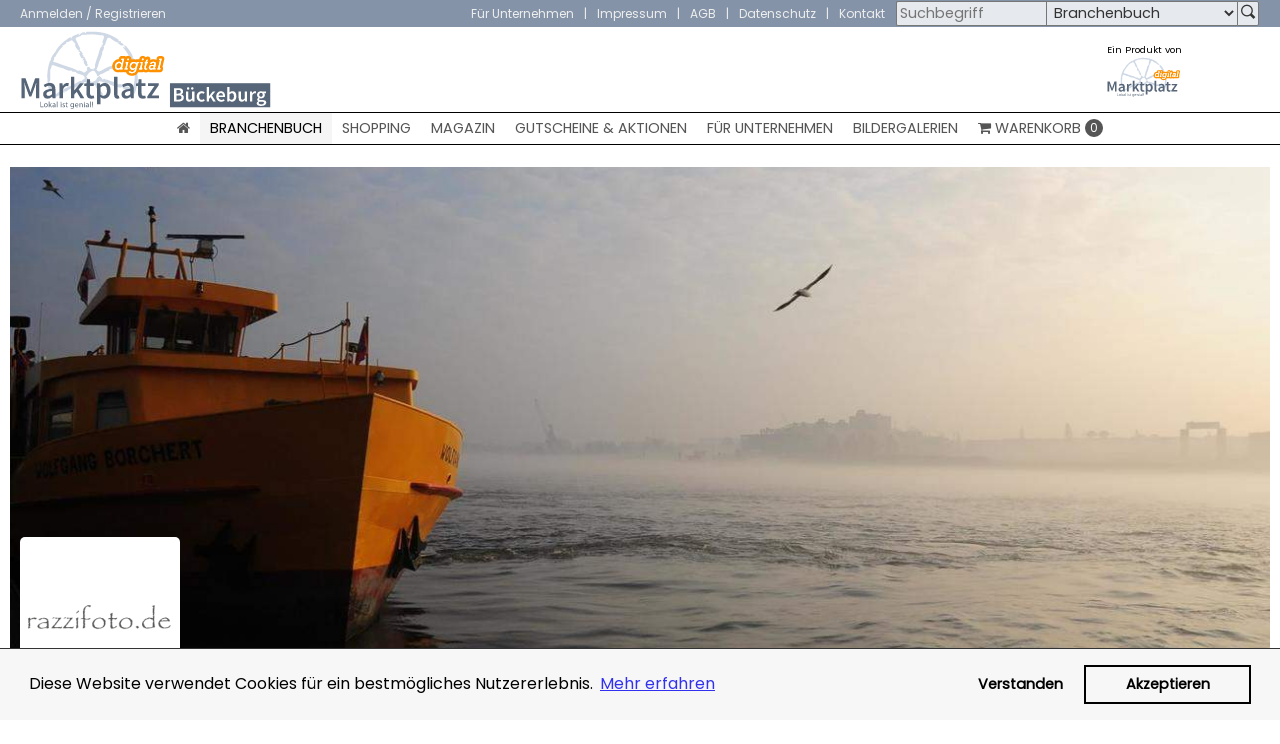

--- FILE ---
content_type: text/html; charset=utf-8
request_url: https://bueckeburg.marktplatz-digital.de/branchenbuch/razzifoto/bildergalerien/album/2018---maitanz-pip-bad-eilsen
body_size: 6827
content:

<!DOCTYPE html>
<html lang="de-DE">
<head>
    <base href="https://bueckeburg.marktplatz-digital.de/"><!--[if lte IE 6]></base><![endif]-->
    <title>Razzifoto - Bildergalerien</title>
    <meta name="generator" content="Marktplatz Digital GmbH" />
<meta http-equiv="Content-type" content="text/html; charset=utf-8" />
<meta name="description" content="Lokal entdecken mit Marktplatz Digital | Finden Sie Unternehmen, Adressen, Telefonnummern und hilfreiche Bewertungen aus Ihrer Region. " />
<meta name="x-subsite-id" content="21" />
<meta property="og:site_name" content="Marktplatz Bückeburg" />
<meta property="og:locale" content="de_DE" />
<meta property="twitter:card" content="summary_large_image" />
<meta itemprop="name" content="Razzifoto" />
<meta property="og:title" content="Razzifoto" />
<meta name="twitter:title" content="Razzifoto" />
<meta property="og:image" content="https://login.mobile-brownie.com/assets/assets/brownies/5a210a5158e9206a488b4587/albums/5ae8eae858e920fd7a8b45b9/_resampled/fit-1500-1500-00ghtw6u.jpg" />
<meta property="og:image:alt" content="maitanz (33).JPG" />
<meta property="og:image:width" content="1500" />
<meta property="og:image:height" content="1500" />
<meta name="twitter:image" content="https://login.mobile-brownie.com/assets/assets/brownies/5a210a5158e9206a488b4587/albums/5ae8eae858e920fd7a8b45b9/_resampled/fit-1500-1500-00ghtw6u.jpg" />
<meta itemprop="image" content="https://login.mobile-brownie.com/assets/assets/brownies/5a210a5158e9206a488b4587/albums/5ae8eae858e920fd7a8b45b9/_resampled/fit-1500-1500-00ghtw6u.jpg" />

    <meta http-equiv="Content-type" content="text/html; charset=utf-8" />
    <meta name="viewport" content="width=device-width, initial-scale=1, maximum-scale=1">
    <link rel="shortcut icon" type="image/png" href="/assets/_favicons/22/favicon.png" />

<link rel="apple-touch-icon" sizes="57x57" href="/assets/_favicons/22/apple-icon-57x57.png" />
<link rel="apple-touch-icon" sizes="60x60" href="/assets/_favicons/22/apple-icon-60x60.png" />
<link rel="apple-touch-icon" sizes="72x72" href="/assets/_favicons/22/apple-icon-72x72.png" />
<link rel="apple-touch-icon" sizes="76x76" href="/assets/_favicons/22/apple-icon-76x76.png" />
<link rel="apple-touch-icon" sizes="114x114" href="/assets/_favicons/22/apple-icon-114x114.png" />
<link rel="apple-touch-icon" sizes="120x120" href="/assets/_favicons/22/apple-icon-120x120.png" />
<link rel="apple-touch-icon" sizes="144x144" href="/assets/_favicons/22/apple-icon-144x144.png" />
<link rel="apple-touch-icon" sizes="152x152" href="/assets/_favicons/22/apple-icon-152x152.png" />
<link rel="apple-touch-icon" sizes="180x180" href="/assets/_favicons/22/apple-icon-180x180.png" />

<link rel="icon" type="image/png" sizes="16x16" href="/assets/_favicons/22/android-icon-16x16.png" />
<link rel="icon" type="image/png" sizes="32x32" href="/assets/_favicons/22/android-icon-32x32.png" />
<link rel="icon" type="image/png" sizes="36x36" href="/assets/_favicons/22/android-icon-36x36.png" />
<link rel="icon" type="image/png" sizes="48x48" href="/assets/_favicons/22/android-icon-48x48.png" />
<link rel="icon" type="image/png" sizes="72x72" href="/assets/_favicons/22/android-icon-72x72.png" />
<link rel="icon" type="image/png" sizes="96x96" href="/assets/_favicons/22/android-icon-96x96.png" />
<link rel="icon" type="image/png" sizes="144x144" href="/assets/_favicons/22/android-icon-144x144.png" />
<link rel="icon" type="image/png" sizes="192x192" href="/assets/_favicons/22/android-icon-192x192.png" />

<link rel="manifest" href="/assets/_favicons/22/manifest.json" />

<meta name="theme-color" content="#ffffff" />
<meta name="msapplication-TileColor" content="#ffffff" />
<meta name="msapplication-TileImage" content="/assets/_favicons/22/ms-icon-144x144.png" />
<meta name="msapplication-config" content="/assets/_favicons/22/browserconfig.xml" />


<link rel="stylesheet" type="text/css" href="https://bueckeburg.marktplatz-digital.de/assets/_combinedfiles/cookieconsent_c02668505a50c1b415f2161eba8e8656.css?m=1702281409" />
<link rel="stylesheet" type="text/css" href="https://bueckeburg.marktplatz-digital.de/assets/_combinedfiles/main.css?m=1702281381" />
<link rel="stylesheet" type="text/css" href="https://bueckeburg.marktplatz-digital.de/assets/_combinedfiles/grid_a71ba170d661d63b4c6af2884c39f1fd.css?m=1702281410" />
<link rel="stylesheet" type="text/css" href="https://bueckeburg.marktplatz-digital.de/assets/_combinedfiles/page_462f632cb56365e77d9456c0895238d7.css?m=1702281416" />
<link rel="stylesheet" type="text/css" href="https://bueckeburg.marktplatz-digital.de/assets/_combinedfiles/site_22_ea39cd7a1e5f7609ba39887adea5d9ba.css?m=1702281409" />
</head>
<body lang="de-DE" class="BusinessCardPage detail-page" data-login-url="/login/login?BackURL=%2Fbranchenbuch%2Frazzifoto%2Fbildergalerien%2Falbum%2F2018---maitanz-pip-bad-eilsen">

    

    <div id="header_container" class="not-sticky">
        <div id="header_metanav">
            <div class="grid-container">
                <div id="meta_nav" class="grid-100">
                    <ul class="left"><li><a id="login-button" href="/login/login" title="Anmelden" rel="nofollow">Anmelden / Registrieren</a></li></ul>
                    <ul class="right hide-on-mobile"><li><a href="/fuer-unternehmen/">Für Unternehmen</a></li><li><a href="/impressum/">Impressum</a></li><li><a href="/agb/">AGB</a></li><li><a href="/datenschutz/">Datenschutz</a></li><li><a href="/kontakt/">Kontakt</a></li></ul>
                    <form id="search_filter" action="/branchenbuch/q" method="post" data-auto-complete-url="https://login.mobile-brownie.com/api/v3/places?exclude_parts=1" data-token="eyJ0eXAiOiJKV1QiLCJhbGciOiJIUzI1NiJ9.eyJpYXQiOjE3Njg4Mzc4MzUsImV4cCI6MTc2ODkyNDIzNSwiaXNzIjo0MTk1Mywic3ViIjo0MTk1M30.l9ZbHqHOb7vSNvQ8qTrcB6YuBfAGOvJhQUGveMBOr_U" autocomplete="off">
                        <input type="hidden" id="q-LocationID" name="q[LocationID]" value="562a4edfc822921d7e8b6029" autocomplete="off" />
                        <input type="hidden" id="q-CurrentLocation" name="q[CurrentLocation]" value="Bückeburg" autocomplete="off" />
                        <input type="hidden" id="q-CurrentURL" name="q[CurrentURL]" value="/branchenbuch/razzifoto/bildergalerien/album/2018---maitanz-pip-bad-eilsen" autocomplete="off" />
                        <input id="q-Search" title="Suchbegriff" name="q[Search]" type="text" value="" placeholder="Suchbegriff" />
                        <select id="q-Area" title="Bereich" name="q[Area]"><option value="all">In allen Bereichen</option><option value="BusinessCardPage" selected>Branchenbuch</option><option value="CouponListPage">Gutscheine &amp; Aktionen</option><option value="MagazinePage">Magazin</option><option value="ProductsPage">Shopping</option></select>
                        <button title="Suchen"><span class="mp-icon-search"></span></button>
                    </form>
                </div>
            </div>
        </div>
        <div id="header">
            <div id="header_mobile" class="grid-container hide-on-desktop">
                <div id="mobile_header_logo" class="mobile-grid-100 grid-parent logo">
                    <a href="/"><img src="/assets/mp-digi-bbg-Logo.svg" alt="Marktplatz Bückeburg" /></a>
                </div>
            </div>
            <div id="header_holder" class="grid-container hide-on-mobile">
                <a id="header_logo" class="logo-container" href="/"><img src="/assets/mp-digi-bbg-Logo.svg" alt="Marktplatz Bückeburg" /></a>
                <div id="header_middle" class="logo-container">
<div id="block_area_header" class="block_area blocks grid-parent typography" data-areaid="Header">
    
    <div class="block advertisementblock block  widget_Blau">
        <div class="WidgetHolder">
            <ins data-revive-zoneid="36" data-revive-block="1" data-revive-id="c99ab21b8add122be270fdce9d4ec24f"></ins>
        </div>
    </div>
    
</div>
</div>
                <div id="partner_logo" class="logo-container">
                    <span class="title">Ein Produkt von</span><a href="https://www.marktplatz-digital.de/" target="_blank"><img src="/assets/mp-digi-Logo.svg" alt="Marktplatz Digital" /></a>
                </div>
            </div>
        </div>

        <div id="navigation_container">
    <nav id="navigation" class="grid-container">
        <div id="menu_toggler" class="hide-on-desktop">
            <i id="menu_toggler_label" class="fa fa-bars"></i>
        </div>
        <div id="menu_container" class="grid-100 grid-parent hide-on-mobile">
            <ul class="menu">
            
                <li class="Homepage odd first link">
                    <a href="/" title="Marktplatz Digital Bückeburg - Lokale Angebote, Gutscheine und Veranstaltungen in und aus Bückeburg" class="Homepage odd first link"><span class="fa fa-home"></span></a>
                    
                </li>
            
                <li class="BusinessCardPage even  current">
                    <a href="/branchenbuch/" title="Branchenbuch" class="BusinessCardPage even  current"><span>Branchenbuch</span></a>
                    
                </li>
            
                <li class="ProductsPage odd  link">
                    <a href="/shopping/" title="Shopping" class="ProductsPage odd  link"><span>Shopping</span></a>
                    
                </li>
            
                <li class="MagazinePage even  link">
                    <a href="/magazin/" title="Magazin" class="MagazinePage even  link"><span>Magazin</span></a>
                    
                </li>
            
                <li class="CouponListPage odd  link">
                    <a href="/gutscheine/" title="Gutscheine &amp; Aktionen" class="CouponListPage odd  link"><span>Gutscheine &amp; Aktionen</span></a>
                    
                </li>
            
                <li class="ContentServerRegistrationIframePage even  link">
                    <a href="/fuer-unternehmen/" title="Für Unternehmen" class="ContentServerRegistrationIframePage even  link"><span>Für Unternehmen</span></a>
                    
                </li>
            
                <li class="AlbumPage odd  link">
                    <a href="/bildergalerien/" title="Bildergalerien" class="AlbumPage odd  link"><span>Bildergalerien</span></a>
                    
                </li>
            
                <li class="Checkout even last link">
                    <a href="/warenkorb/" title="Warenkorb" class="Checkout even last link"><span>Warenkorb <span class="cart-item-count">0</span></span></a>
                    
                </li>
            
            
                <li class="ContentServerRegistrationIframePage odd first hide-on-desktop link">
                    <a href="/fuer-unternehmen/" title="Für Unternehmen" class="ContentServerRegistrationIframePage odd first link"><span>Für Unternehmen</span></a>
                </li>
            
                <li class="ImprintPage even  hide-on-desktop link">
                    <a href="/impressum/" title="Impressum" class="ImprintPage even  link"><span>Impressum</span></a>
                </li>
            
                <li class="ContentServerTermsAndConditionsPage odd  hide-on-desktop link">
                    <a href="/agb/" title="AGB" class="ContentServerTermsAndConditionsPage odd  link"><span>AGB</span></a>
                </li>
            
                <li class="DataProtectionDeclarationPage even  hide-on-desktop link">
                    <a href="/datenschutz/" title="Datenschutz" class="DataProtectionDeclarationPage even  link"><span>Datenschutz</span></a>
                </li>
            
                <li class="UserDefinedForm odd last hide-on-desktop link">
                    <a href="/kontakt/" title="Kontakt" class="UserDefinedForm odd last link"><span>Kontakt</span></a>
                </li>
            
            </ul>
        </div>
    </nav>
</div>

    </div>




<div id="main_container" class="BusinessCardPage not-sticky">

    
    
    
    

    


    <div id="main" class="grid-container" data-url="/" data-base-links="{&quot;BusinessCard&quot;:&quot;branchenbuch\/&quot;,&quot;Coupon&quot;:&quot;gutscheine\/&quot;,&quot;MagazineEntry&quot;:&quot;magazin\/&quot;,&quot;Product&quot;:&quot;shopping\/&quot;,&quot;Search&quot;:&quot;suchen\/&quot;,&quot;&quot;:&quot;login\/favoriten\/&quot;}" data-current-url="/branchenbuch/razzifoto/bildergalerien/album/2018---maitanz-pip-bad-eilsen">
        <div id="content" class="BusinessCard_AlbumsModule_Entry grid-100 grid-parent typography" data-business-card-id="5a210a5158e9206a488b4587">
    
    <div id="content_header" class="grid-100 grid-parent">
        <div class="BusinessCardInfoBox grid-parent large logo header-image" style="background-image: url(https://login.mobile-brownie.com/assets/brownies/5a210a5158e9206a488b4587/t3p00ams.jpg); background-position: 50% 50%; background-size: cover;">

    

    
    <div class="logo">
        <img src="https://login.mobile-brownie.com/assets/brownies/5a210a5158e9206a488b4587/_resampled/fit-150-150-642os6dm.png" alt="Razzifoto" />
    </div>
    

    <h2 class="">
        
        <span class="title">Razzifoto</span>
        
        
    </h2>

    
    <div class="actions">
        
        
        <div class="share-fab-button">
    <div class="circle">
        <i class="fa fa-share-alt"></i>
    </div>
    <div class="share-buttons">
        <div class="circle share-button-container facebook" data-url="https://bueckeburg.marktplatz-digital.de/branchenbuch/razzifoto" title="Facebook">
            <span class="share-button"><i class="fa fa-facebook"></i></span>
        </div>
        <div class="circle share-button-container google-plus" data-url="https://bueckeburg.marktplatz-digital.de/branchenbuch/razzifoto" title="Google+">
            <span class="share-button"><i class="fa fa-google-plus"></i></span>
        </div>
        <div class="circle share-button-container twitter" data-url="https://bueckeburg.marktplatz-digital.de/branchenbuch/razzifoto" title="Twitter">
            <span class="share-button"><i class="fa fa-twitter"></i></span>
        </div>
        <a class="circle share-button-container email" href="mailto:?subject=Razzifoto&amp;body=https%3A%2F%2Fbueckeburg.marktplatz-digital.de%2Fbranchenbuch%2Frazzifoto" title="E-Mail">
            <span class="share-button"><i class="fa fa-envelope"></i></span>
        </a>
    </div>
</div>
    </div>
    

</div>

    </div>

    <div id="content_main" class="grid-100 grid-parent">
        
        <div id="content_main_left" class="grid-15 grid-parent">
            <ul class="sticky-element">
                <li><a href="/branchenbuch/razzifoto" class="popup-link">Startseite</a></li>
            
                
                    <li><a href="/branchenbuch/razzifoto/bildergalerien" class="popup-link">Bildergalerien</a></li>
                
            
                
                    <li><a href="http://www.razzifoto.de" target="_blank" class="external popup-link">Bilder kaufen</a></li>
                
            
            </ul>
        </div>
        
        <div id="content_main_main" class="grid-85 grid-parent">
            
            
            <div id="page-eme1n1w3qq" class="page CS_AlbumsModule">
                
<ul class="breadcrumbs">

    <li>
    
        <a href="/branchenbuch/razzifoto" class="popup-link">Startseite</a>
    
    </li>

    <li>
    
        <a href="/branchenbuch/razzifoto/bildergalerien" class="popup-link">Bildergalerien</a>
    
    </li>

    <li>
    
        <span>2018 / maitanz PiP bad eilsen</span>
    
    </li>

</ul>

<h3>2018 / maitanz PiP bad eilsen</h3>

<div class="content">
    
    <div class="images">
        
            <div class="image image-1">
                
                <a href="https://login.mobile-brownie.com/assets/assets/brownies/5a210a5158e9206a488b4587/albums/5ae8eae858e920fd7a8b45b9/_resampled/fit-1024-768-00ghtw6u.jpg" class="image-gallery-link" data-fancybox="album-5ae8eae858e920fd7a8b45b9" data-caption="maitanz (33).JPG&lt;br/&gt;&lt;a href=&quot;http://www.razzifoto.de/8388-maitanz-33jpg.html&quot; target=&quot;_blank&quot;&gt;Bild kaufen&lt;/a&gt;&lt;br/&gt;&amp;copy; (c) 2018 razzifoto.de" data-detail-url="https://bueckeburg.marktplatz-digital.de/branchenbuch/razzifoto/bildergalerien/image/2018---maitanz-pip-bad-eilsen/7256033">
                    <img src="https://login.mobile-brownie.com/assets/assets/brownies/5a210a5158e9206a488b4587/albums/5ae8eae858e920fd7a8b45b9/_resampled/fit-300-300-00ghtw6u.jpg" alt="" title="" style="max-width: 100%;" />
                </a>
            </div>
        
            <div class="image image-2">
                
                <a href="https://login.mobile-brownie.com/assets/assets/brownies/5a210a5158e9206a488b4587/albums/5ae8eae858e920fd7a8b45b9/_resampled/fit-1024-768-01r12tz7.jpg" class="image-gallery-link" data-fancybox="album-5ae8eae858e920fd7a8b45b9" data-caption="maitanz (128).JPG&lt;br/&gt;&lt;a href=&quot;http://www.razzifoto.de/8484-maitanz-128jpg.html&quot; target=&quot;_blank&quot;&gt;Bild kaufen&lt;/a&gt;&lt;br/&gt;&amp;copy; (c) 2018 razzifoto.de" data-detail-url="https://bueckeburg.marktplatz-digital.de/branchenbuch/razzifoto/bildergalerien/image/2018---maitanz-pip-bad-eilsen/7256110">
                    <img src="https://login.mobile-brownie.com/assets/assets/brownies/5a210a5158e9206a488b4587/albums/5ae8eae858e920fd7a8b45b9/_resampled/fit-300-300-01r12tz7.jpg" alt="" title="" style="max-width: 100%;" />
                </a>
            </div>
        
            <div class="image image-3">
                
                <a href="https://login.mobile-brownie.com/assets/assets/brownies/5a210a5158e9206a488b4587/albums/5ae8eae858e920fd7a8b45b9/_resampled/fit-1024-768-02submbq.jpg" class="image-gallery-link" data-fancybox="album-5ae8eae858e920fd7a8b45b9" data-caption="maitanz (121).JPG&lt;br/&gt;&lt;a href=&quot;http://www.razzifoto.de/8476-maitanz-121jpg.html&quot; target=&quot;_blank&quot;&gt;Bild kaufen&lt;/a&gt;&lt;br/&gt;&amp;copy; (c) 2018 razzifoto.de" data-detail-url="https://bueckeburg.marktplatz-digital.de/branchenbuch/razzifoto/bildergalerien/image/2018---maitanz-pip-bad-eilsen/7256103">
                    <img src="https://login.mobile-brownie.com/assets/assets/brownies/5a210a5158e9206a488b4587/albums/5ae8eae858e920fd7a8b45b9/_resampled/fit-300-300-02submbq.jpg" alt="" title="" style="max-width: 100%;" />
                </a>
            </div>
        
            <div class="image image-4">
                
                <a href="https://login.mobile-brownie.com/assets/assets/brownies/5a210a5158e9206a488b4587/albums/5ae8eae858e920fd7a8b45b9/_resampled/fit-1024-768-05zfsdg8.jpg" class="image-gallery-link" data-fancybox="album-5ae8eae858e920fd7a8b45b9" data-caption="maitanz (217).JPG&lt;br/&gt;&lt;a href=&quot;http://www.razzifoto.de/8572-maitanz-217jpg.html&quot; target=&quot;_blank&quot;&gt;Bild kaufen&lt;/a&gt;&lt;br/&gt;&amp;copy; (c) 2018 razzifoto.de" data-detail-url="https://bueckeburg.marktplatz-digital.de/branchenbuch/razzifoto/bildergalerien/image/2018---maitanz-pip-bad-eilsen/7256180">
                    <img src="https://login.mobile-brownie.com/assets/assets/brownies/5a210a5158e9206a488b4587/albums/5ae8eae858e920fd7a8b45b9/_resampled/fit-300-300-05zfsdg8.jpg" alt="" title="" style="max-width: 100%;" />
                </a>
            </div>
        
            <div class="image image-5">
                
                <a href="https://login.mobile-brownie.com/assets/assets/brownies/5a210a5158e9206a488b4587/albums/5ae8eae858e920fd7a8b45b9/_resampled/fit-1024-768-071zhkl7.jpg" class="image-gallery-link" data-fancybox="album-5ae8eae858e920fd7a8b45b9" data-caption="maitanz (41).JPG&lt;br/&gt;&lt;a href=&quot;http://www.razzifoto.de/8396-maitanz-41jpg.html&quot; target=&quot;_blank&quot;&gt;Bild kaufen&lt;/a&gt;&lt;br/&gt;&amp;copy; (c) 2018 razzifoto.de" data-detail-url="https://bueckeburg.marktplatz-digital.de/branchenbuch/razzifoto/bildergalerien/image/2018---maitanz-pip-bad-eilsen/7256039">
                    <img src="https://login.mobile-brownie.com/assets/assets/brownies/5a210a5158e9206a488b4587/albums/5ae8eae858e920fd7a8b45b9/_resampled/fit-300-300-071zhkl7.jpg" alt="" title="" style="max-width: 100%;" />
                </a>
            </div>
        
            <div class="image image-6">
                
                <a href="https://login.mobile-brownie.com/assets/assets/brownies/5a210a5158e9206a488b4587/albums/5ae8eae858e920fd7a8b45b9/_resampled/fit-1024-768-073bck3k.jpg" class="image-gallery-link" data-fancybox="album-5ae8eae858e920fd7a8b45b9" data-caption="maitanz (219).JPG&lt;br/&gt;&lt;a href=&quot;http://www.razzifoto.de/8574-maitanz-219jpg.html&quot; target=&quot;_blank&quot;&gt;Bild kaufen&lt;/a&gt;&lt;br/&gt;&amp;copy; (c) 2018 razzifoto.de" data-detail-url="https://bueckeburg.marktplatz-digital.de/branchenbuch/razzifoto/bildergalerien/image/2018---maitanz-pip-bad-eilsen/7256182">
                    <img src="https://login.mobile-brownie.com/assets/assets/brownies/5a210a5158e9206a488b4587/albums/5ae8eae858e920fd7a8b45b9/_resampled/fit-300-300-073bck3k.jpg" alt="" title="" style="max-width: 100%;" />
                </a>
            </div>
        
            <div class="image image-7">
                
                <a href="https://login.mobile-brownie.com/assets/assets/brownies/5a210a5158e9206a488b4587/albums/5ae8eae858e920fd7a8b45b9/_resampled/fit-1024-768-0cr11e4r.jpg" class="image-gallery-link" data-fancybox="album-5ae8eae858e920fd7a8b45b9" data-caption="maitanz (162).JPG&lt;br/&gt;&lt;a href=&quot;http://www.razzifoto.de/8517-maitanz-162jpg.html&quot; target=&quot;_blank&quot;&gt;Bild kaufen&lt;/a&gt;&lt;br/&gt;&amp;copy; (c) 2018 razzifoto.de" data-detail-url="https://bueckeburg.marktplatz-digital.de/branchenbuch/razzifoto/bildergalerien/image/2018---maitanz-pip-bad-eilsen/7256136">
                    <img src="https://login.mobile-brownie.com/assets/assets/brownies/5a210a5158e9206a488b4587/albums/5ae8eae858e920fd7a8b45b9/_resampled/fit-300-300-0cr11e4r.jpg" alt="" title="" style="max-width: 100%;" />
                </a>
            </div>
        
            <div class="image image-8">
                
                <a href="https://login.mobile-brownie.com/assets/assets/brownies/5a210a5158e9206a488b4587/albums/5ae8eae858e920fd7a8b45b9/_resampled/fit-1024-768-0f1y8147.jpg" class="image-gallery-link" data-fancybox="album-5ae8eae858e920fd7a8b45b9" data-caption="maitanz (60).JPG&lt;br/&gt;&lt;a href=&quot;http://www.razzifoto.de/8415-maitanz-60jpg.html&quot; target=&quot;_blank&quot;&gt;Bild kaufen&lt;/a&gt;&lt;br/&gt;&amp;copy; (c) 2018 razzifoto.de" data-detail-url="https://bueckeburg.marktplatz-digital.de/branchenbuch/razzifoto/bildergalerien/image/2018---maitanz-pip-bad-eilsen/7258405">
                    <img src="https://login.mobile-brownie.com/assets/assets/brownies/5a210a5158e9206a488b4587/albums/5ae8eae858e920fd7a8b45b9/_resampled/fit-300-300-0f1y8147.jpg" alt="" title="" style="max-width: 100%;" />
                </a>
            </div>
        
            <div class="image image-9">
                
                <a href="https://login.mobile-brownie.com/assets/assets/brownies/5a210a5158e9206a488b4587/albums/5ae8eae858e920fd7a8b45b9/_resampled/fit-1024-768-0frztmrx.jpg" class="image-gallery-link" data-fancybox="album-5ae8eae858e920fd7a8b45b9" data-caption="maitanz (204).JPG&lt;br/&gt;&lt;a href=&quot;http://www.razzifoto.de/8559-maitanz-204jpg.html&quot; target=&quot;_blank&quot;&gt;Bild kaufen&lt;/a&gt;&lt;br/&gt;&amp;copy; (c) 2018 razzifoto.de" data-detail-url="https://bueckeburg.marktplatz-digital.de/branchenbuch/razzifoto/bildergalerien/image/2018---maitanz-pip-bad-eilsen/7256170">
                    <img src="https://login.mobile-brownie.com/assets/assets/brownies/5a210a5158e9206a488b4587/albums/5ae8eae858e920fd7a8b45b9/_resampled/fit-300-300-0frztmrx.jpg" alt="" title="" style="max-width: 100%;" />
                </a>
            </div>
        
            <div class="image image-10">
                
                <a href="https://login.mobile-brownie.com/assets/assets/brownies/5a210a5158e9206a488b4587/albums/5ae8eae858e920fd7a8b45b9/_resampled/fit-1024-768-0g6r3cpw.jpg" class="image-gallery-link" data-fancybox="album-5ae8eae858e920fd7a8b45b9" data-caption="maitanz (108).JPG&lt;br/&gt;&lt;a href=&quot;http://www.razzifoto.de/8464-maitanz-108jpg.html&quot; target=&quot;_blank&quot;&gt;Bild kaufen&lt;/a&gt;&lt;br/&gt;&amp;copy; (c) 2018 razzifoto.de" data-detail-url="https://bueckeburg.marktplatz-digital.de/branchenbuch/razzifoto/bildergalerien/image/2018---maitanz-pip-bad-eilsen/7256094">
                    <img src="https://login.mobile-brownie.com/assets/assets/brownies/5a210a5158e9206a488b4587/albums/5ae8eae858e920fd7a8b45b9/_resampled/fit-300-300-0g6r3cpw.jpg" alt="" title="" style="max-width: 100%;" />
                </a>
            </div>
        
            <div class="image image-11">
                
                <a href="https://login.mobile-brownie.com/assets/assets/brownies/5a210a5158e9206a488b4587/albums/5ae8eae858e920fd7a8b45b9/_resampled/fit-1024-768-0ibsis02.jpg" class="image-gallery-link" data-fancybox="album-5ae8eae858e920fd7a8b45b9" data-caption="maitanz (62).JPG&lt;br/&gt;&lt;a href=&quot;http://www.razzifoto.de/8418-maitanz-62jpg.html&quot; target=&quot;_blank&quot;&gt;Bild kaufen&lt;/a&gt;&lt;br/&gt;&amp;copy; (c) 2018 razzifoto.de" data-detail-url="https://bueckeburg.marktplatz-digital.de/branchenbuch/razzifoto/bildergalerien/image/2018---maitanz-pip-bad-eilsen/7256057">
                    <img src="https://login.mobile-brownie.com/assets/assets/brownies/5a210a5158e9206a488b4587/albums/5ae8eae858e920fd7a8b45b9/_resampled/fit-300-300-0ibsis02.jpg" alt="" title="" style="max-width: 100%;" />
                </a>
            </div>
        
            <div class="image image-12">
                
                <a href="https://login.mobile-brownie.com/assets/assets/brownies/5a210a5158e9206a488b4587/albums/5ae8eae858e920fd7a8b45b9/_resampled/fit-1024-768-0jfwy9oq.jpg" class="image-gallery-link" data-fancybox="album-5ae8eae858e920fd7a8b45b9" data-caption="maitanz (63).JPG&lt;br/&gt;&lt;a href=&quot;http://www.razzifoto.de/8417-maitanz-63jpg.html&quot; target=&quot;_blank&quot;&gt;Bild kaufen&lt;/a&gt;&lt;br/&gt;&amp;copy; (c) 2018 razzifoto.de" data-detail-url="https://bueckeburg.marktplatz-digital.de/branchenbuch/razzifoto/bildergalerien/image/2018---maitanz-pip-bad-eilsen/7256056">
                    <img src="https://login.mobile-brownie.com/assets/assets/brownies/5a210a5158e9206a488b4587/albums/5ae8eae858e920fd7a8b45b9/_resampled/fit-300-300-0jfwy9oq.jpg" alt="" title="" style="max-width: 100%;" />
                </a>
            </div>
        
            <div class="image image-13">
                
                <a href="https://login.mobile-brownie.com/assets/assets/brownies/5a210a5158e9206a488b4587/albums/5ae8eae858e920fd7a8b45b9/_resampled/fit-1024-768-0lnr833i.jpg" class="image-gallery-link" data-fancybox="album-5ae8eae858e920fd7a8b45b9" data-caption="maitanz (59).JPG&lt;br/&gt;&lt;a href=&quot;http://www.razzifoto.de/8412-maitanz-59jpg.html&quot; target=&quot;_blank&quot;&gt;Bild kaufen&lt;/a&gt;&lt;br/&gt;&amp;copy; (c) 2018 razzifoto.de" data-detail-url="https://bueckeburg.marktplatz-digital.de/branchenbuch/razzifoto/bildergalerien/image/2018---maitanz-pip-bad-eilsen/7256052">
                    <img src="https://login.mobile-brownie.com/assets/assets/brownies/5a210a5158e9206a488b4587/albums/5ae8eae858e920fd7a8b45b9/_resampled/fit-300-300-0lnr833i.jpg" alt="" title="" style="max-width: 100%;" />
                </a>
            </div>
        
            <div class="image image-14">
                
                <a href="https://login.mobile-brownie.com/assets/assets/brownies/5a210a5158e9206a488b4587/albums/5ae8eae858e920fd7a8b45b9/_resampled/fit-1024-768-0sz35gdm.jpg" class="image-gallery-link" data-fancybox="album-5ae8eae858e920fd7a8b45b9" data-caption="maitanz (170).JPG&lt;br/&gt;&lt;a href=&quot;http://www.razzifoto.de/8525-maitanz-170jpg.html&quot; target=&quot;_blank&quot;&gt;Bild kaufen&lt;/a&gt;&lt;br/&gt;&amp;copy; (c) 2018 razzifoto.de" data-detail-url="https://bueckeburg.marktplatz-digital.de/branchenbuch/razzifoto/bildergalerien/image/2018---maitanz-pip-bad-eilsen/7258423">
                    <img src="https://login.mobile-brownie.com/assets/assets/brownies/5a210a5158e9206a488b4587/albums/5ae8eae858e920fd7a8b45b9/_resampled/fit-300-300-0sz35gdm.jpg" alt="" title="" style="max-width: 100%;" />
                </a>
            </div>
        
            <div class="image image-15">
                
                <a href="https://login.mobile-brownie.com/assets/assets/brownies/5a210a5158e9206a488b4587/albums/5ae8eae858e920fd7a8b45b9/_resampled/fit-1024-768-0vohuktu.jpg" class="image-gallery-link" data-fancybox="album-5ae8eae858e920fd7a8b45b9" data-caption="maitanz (1).JPG&lt;br/&gt;&lt;a href=&quot;http://www.razzifoto.de/8356-maitanz-1jpg.html&quot; target=&quot;_blank&quot;&gt;Bild kaufen&lt;/a&gt;&lt;br/&gt;&amp;copy; (c) 2018 razzifoto.de" data-detail-url="https://bueckeburg.marktplatz-digital.de/branchenbuch/razzifoto/bildergalerien/image/2018---maitanz-pip-bad-eilsen/7256007">
                    <img src="https://login.mobile-brownie.com/assets/assets/brownies/5a210a5158e9206a488b4587/albums/5ae8eae858e920fd7a8b45b9/_resampled/fit-300-300-0vohuktu.jpg" alt="" title="" style="max-width: 100%;" />
                </a>
            </div>
        
            <div class="image image-16">
                
                <a href="https://login.mobile-brownie.com/assets/assets/brownies/5a210a5158e9206a488b4587/albums/5ae8eae858e920fd7a8b45b9/_resampled/fit-1024-768-19rc26tz.jpg" class="image-gallery-link" data-fancybox="album-5ae8eae858e920fd7a8b45b9" data-caption="maitanz (224).JPG&lt;br/&gt;&lt;a href=&quot;http://www.razzifoto.de/8579-maitanz-224jpg.html&quot; target=&quot;_blank&quot;&gt;Bild kaufen&lt;/a&gt;&lt;br/&gt;&amp;copy; (c) 2018 razzifoto.de" data-detail-url="https://bueckeburg.marktplatz-digital.de/branchenbuch/razzifoto/bildergalerien/image/2018---maitanz-pip-bad-eilsen/7256186">
                    <img src="https://login.mobile-brownie.com/assets/assets/brownies/5a210a5158e9206a488b4587/albums/5ae8eae858e920fd7a8b45b9/_resampled/fit-300-300-19rc26tz.jpg" alt="" title="" style="max-width: 100%;" />
                </a>
            </div>
        
            <div class="image image-17">
                
                <a href="https://login.mobile-brownie.com/assets/assets/brownies/5a210a5158e9206a488b4587/albums/5ae8eae858e920fd7a8b45b9/_resampled/fit-1024-768-1n6g8dlg.jpg" class="image-gallery-link" data-fancybox="album-5ae8eae858e920fd7a8b45b9" data-caption="maitanz (119).JPG&lt;br/&gt;&lt;a href=&quot;http://www.razzifoto.de/8474-maitanz-119jpg.html&quot; target=&quot;_blank&quot;&gt;Bild kaufen&lt;/a&gt;&lt;br/&gt;&amp;copy; (c) 2018 razzifoto.de" data-detail-url="https://bueckeburg.marktplatz-digital.de/branchenbuch/razzifoto/bildergalerien/image/2018---maitanz-pip-bad-eilsen/7256102">
                    <img src="https://login.mobile-brownie.com/assets/assets/brownies/5a210a5158e9206a488b4587/albums/5ae8eae858e920fd7a8b45b9/_resampled/fit-300-300-1n6g8dlg.jpg" alt="" title="" style="max-width: 100%;" />
                </a>
            </div>
        
            <div class="image image-18">
                
                <a href="https://login.mobile-brownie.com/assets/assets/brownies/5a210a5158e9206a488b4587/albums/5ae8eae858e920fd7a8b45b9/_resampled/fit-1024-768-1nk0wftx.jpg" class="image-gallery-link" data-fancybox="album-5ae8eae858e920fd7a8b45b9" data-caption="maitanz (97).JPG&lt;br/&gt;&lt;a href=&quot;http://www.razzifoto.de/8450-maitanz-97jpg.html&quot; target=&quot;_blank&quot;&gt;Bild kaufen&lt;/a&gt;&lt;br/&gt;&amp;copy; (c) 2018 razzifoto.de" data-detail-url="https://bueckeburg.marktplatz-digital.de/branchenbuch/razzifoto/bildergalerien/image/2018---maitanz-pip-bad-eilsen/7258411">
                    <img src="https://login.mobile-brownie.com/assets/assets/brownies/5a210a5158e9206a488b4587/albums/5ae8eae858e920fd7a8b45b9/_resampled/fit-300-300-1nk0wftx.jpg" alt="" title="" style="max-width: 100%;" />
                </a>
            </div>
        
            <div class="image image-19">
                
                <a href="https://login.mobile-brownie.com/assets/assets/brownies/5a210a5158e9206a488b4587/albums/5ae8eae858e920fd7a8b45b9/_resampled/fit-1024-768-1nx6ke5o.jpg" class="image-gallery-link" data-fancybox="album-5ae8eae858e920fd7a8b45b9" data-caption="maitanz (143).JPG&lt;br/&gt;&lt;a href=&quot;http://www.razzifoto.de/8498-maitanz-143jpg.html&quot; target=&quot;_blank&quot;&gt;Bild kaufen&lt;/a&gt;&lt;br/&gt;&amp;copy; (c) 2018 razzifoto.de" data-detail-url="https://bueckeburg.marktplatz-digital.de/branchenbuch/razzifoto/bildergalerien/image/2018---maitanz-pip-bad-eilsen/7256121">
                    <img src="https://login.mobile-brownie.com/assets/assets/brownies/5a210a5158e9206a488b4587/albums/5ae8eae858e920fd7a8b45b9/_resampled/fit-300-300-1nx6ke5o.jpg" alt="" title="" style="max-width: 100%;" />
                </a>
            </div>
        
            <div class="image image-20">
                
                <a href="https://login.mobile-brownie.com/assets/assets/brownies/5a210a5158e9206a488b4587/albums/5ae8eae858e920fd7a8b45b9/_resampled/fit-1024-768-1u6d9oxs.jpg" class="image-gallery-link" data-fancybox="album-5ae8eae858e920fd7a8b45b9" data-caption="maitanz (58).JPG&lt;br/&gt;&lt;a href=&quot;http://www.razzifoto.de/8413-maitanz-58jpg.html&quot; target=&quot;_blank&quot;&gt;Bild kaufen&lt;/a&gt;&lt;br/&gt;&amp;copy; (c) 2018 razzifoto.de" data-detail-url="https://bueckeburg.marktplatz-digital.de/branchenbuch/razzifoto/bildergalerien/image/2018---maitanz-pip-bad-eilsen/7256053">
                    <img src="https://login.mobile-brownie.com/assets/assets/brownies/5a210a5158e9206a488b4587/albums/5ae8eae858e920fd7a8b45b9/_resampled/fit-300-300-1u6d9oxs.jpg" alt="" title="" style="max-width: 100%;" />
                </a>
            </div>
        
            <div class="image image-21">
                
                <a href="https://login.mobile-brownie.com/assets/assets/brownies/5a210a5158e9206a488b4587/albums/5ae8eae858e920fd7a8b45b9/_resampled/fit-1024-768-1yady4z1.jpg" class="image-gallery-link" data-fancybox="album-5ae8eae858e920fd7a8b45b9" data-caption="maitanz (31).JPG&lt;br/&gt;&lt;a href=&quot;http://www.razzifoto.de/8386-maitanz-31jpg.html&quot; target=&quot;_blank&quot;&gt;Bild kaufen&lt;/a&gt;&lt;br/&gt;&amp;copy; (c) 2018 razzifoto.de" data-detail-url="https://bueckeburg.marktplatz-digital.de/branchenbuch/razzifoto/bildergalerien/image/2018---maitanz-pip-bad-eilsen/7256031">
                    <img src="https://login.mobile-brownie.com/assets/assets/brownies/5a210a5158e9206a488b4587/albums/5ae8eae858e920fd7a8b45b9/_resampled/fit-300-300-1yady4z1.jpg" alt="" title="" style="max-width: 100%;" />
                </a>
            </div>
        
            <div class="image image-22">
                
                <a href="https://login.mobile-brownie.com/assets/assets/brownies/5a210a5158e9206a488b4587/albums/5ae8eae858e920fd7a8b45b9/_resampled/fit-1024-768-2aqffty2.jpg" class="image-gallery-link" data-fancybox="album-5ae8eae858e920fd7a8b45b9" data-caption="maitanz (174).JPG&lt;br/&gt;&lt;a href=&quot;http://www.razzifoto.de/8529-maitanz-174jpg.html&quot; target=&quot;_blank&quot;&gt;Bild kaufen&lt;/a&gt;&lt;br/&gt;&amp;copy; (c) 2018 razzifoto.de" data-detail-url="https://bueckeburg.marktplatz-digital.de/branchenbuch/razzifoto/bildergalerien/image/2018---maitanz-pip-bad-eilsen/7256146">
                    <img src="https://login.mobile-brownie.com/assets/assets/brownies/5a210a5158e9206a488b4587/albums/5ae8eae858e920fd7a8b45b9/_resampled/fit-300-300-2aqffty2.jpg" alt="" title="" style="max-width: 100%;" />
                </a>
            </div>
        
            <div class="image image-23">
                
                <a href="https://login.mobile-brownie.com/assets/assets/brownies/5a210a5158e9206a488b4587/albums/5ae8eae858e920fd7a8b45b9/_resampled/fit-1024-768-2d0f0u9r.jpg" class="image-gallery-link" data-fancybox="album-5ae8eae858e920fd7a8b45b9" data-caption="maitanz (34).JPG&lt;br/&gt;&lt;a href=&quot;http://www.razzifoto.de/8389-maitanz-34jpg.html&quot; target=&quot;_blank&quot;&gt;Bild kaufen&lt;/a&gt;&lt;br/&gt;&amp;copy; (c) 2018 razzifoto.de" data-detail-url="https://bueckeburg.marktplatz-digital.de/branchenbuch/razzifoto/bildergalerien/image/2018---maitanz-pip-bad-eilsen/7256034">
                    <img src="https://login.mobile-brownie.com/assets/assets/brownies/5a210a5158e9206a488b4587/albums/5ae8eae858e920fd7a8b45b9/_resampled/fit-300-300-2d0f0u9r.jpg" alt="" title="" style="max-width: 100%;" />
                </a>
            </div>
        
            <div class="image image-24">
                
                <a href="https://login.mobile-brownie.com/assets/assets/brownies/5a210a5158e9206a488b4587/albums/5ae8eae858e920fd7a8b45b9/_resampled/fit-1024-768-2h4atc6n.jpg" class="image-gallery-link" data-fancybox="album-5ae8eae858e920fd7a8b45b9" data-caption="maitanz (19).JPG&lt;br/&gt;&lt;a href=&quot;http://www.razzifoto.de/8373-maitanz-19jpg.html&quot; target=&quot;_blank&quot;&gt;Bild kaufen&lt;/a&gt;&lt;br/&gt;&amp;copy; (c) 2018 razzifoto.de" data-detail-url="https://bueckeburg.marktplatz-digital.de/branchenbuch/razzifoto/bildergalerien/image/2018---maitanz-pip-bad-eilsen/7256021">
                    <img src="https://login.mobile-brownie.com/assets/assets/brownies/5a210a5158e9206a488b4587/albums/5ae8eae858e920fd7a8b45b9/_resampled/fit-300-300-2h4atc6n.jpg" alt="" title="" style="max-width: 100%;" />
                </a>
            </div>
        
            <div class="image image-25">
                
                <a href="https://login.mobile-brownie.com/assets/assets/brownies/5a210a5158e9206a488b4587/albums/5ae8eae858e920fd7a8b45b9/_resampled/fit-1024-768-2lehkbkp.jpg" class="image-gallery-link" data-fancybox="album-5ae8eae858e920fd7a8b45b9" data-caption="maitanz (243).JPG&lt;br/&gt;&lt;a href=&quot;http://www.razzifoto.de/8598-maitanz-243jpg.html&quot; target=&quot;_blank&quot;&gt;Bild kaufen&lt;/a&gt;&lt;br/&gt;&amp;copy; (c) 2018 razzifoto.de" data-detail-url="https://bueckeburg.marktplatz-digital.de/branchenbuch/razzifoto/bildergalerien/image/2018---maitanz-pip-bad-eilsen/7256201">
                    <img src="https://login.mobile-brownie.com/assets/assets/brownies/5a210a5158e9206a488b4587/albums/5ae8eae858e920fd7a8b45b9/_resampled/fit-300-300-2lehkbkp.jpg" alt="" title="" style="max-width: 100%;" />
                </a>
            </div>
        
            <div class="image image-26">
                
                <a href="https://login.mobile-brownie.com/assets/assets/brownies/5a210a5158e9206a488b4587/albums/5ae8eae858e920fd7a8b45b9/_resampled/fit-1024-768-2mn1c3gr.jpg" class="image-gallery-link" data-fancybox="album-5ae8eae858e920fd7a8b45b9" data-caption="maitanz (8).JPG&lt;br/&gt;&lt;a href=&quot;http://www.razzifoto.de/8365-maitanz-8jpg.html&quot; target=&quot;_blank&quot;&gt;Bild kaufen&lt;/a&gt;&lt;br/&gt;&amp;copy; (c) 2018 razzifoto.de" data-detail-url="https://bueckeburg.marktplatz-digital.de/branchenbuch/razzifoto/bildergalerien/image/2018---maitanz-pip-bad-eilsen/7258397">
                    <img src="https://login.mobile-brownie.com/assets/assets/brownies/5a210a5158e9206a488b4587/albums/5ae8eae858e920fd7a8b45b9/_resampled/fit-300-300-2mn1c3gr.jpg" alt="" title="" style="max-width: 100%;" />
                </a>
            </div>
        
            <div class="image image-27">
                
                <a href="https://login.mobile-brownie.com/assets/assets/brownies/5a210a5158e9206a488b4587/albums/5ae8eae858e920fd7a8b45b9/_resampled/fit-1024-768-2n193wof.jpg" class="image-gallery-link" data-fancybox="album-5ae8eae858e920fd7a8b45b9" data-caption="maitanz (152).JPG&lt;br/&gt;&lt;a href=&quot;http://www.razzifoto.de/8507-maitanz-152jpg.html&quot; target=&quot;_blank&quot;&gt;Bild kaufen&lt;/a&gt;&lt;br/&gt;&amp;copy; (c) 2018 razzifoto.de" data-detail-url="https://bueckeburg.marktplatz-digital.de/branchenbuch/razzifoto/bildergalerien/image/2018---maitanz-pip-bad-eilsen/7256128">
                    <img src="https://login.mobile-brownie.com/assets/assets/brownies/5a210a5158e9206a488b4587/albums/5ae8eae858e920fd7a8b45b9/_resampled/fit-300-300-2n193wof.jpg" alt="" title="" style="max-width: 100%;" />
                </a>
            </div>
        
            <div class="image image-28">
                
                <a href="https://login.mobile-brownie.com/assets/assets/brownies/5a210a5158e9206a488b4587/albums/5ae8eae858e920fd7a8b45b9/_resampled/fit-1024-768-2nx7ayx8.jpg" class="image-gallery-link" data-fancybox="album-5ae8eae858e920fd7a8b45b9" data-caption="maitanz (24).JPG&lt;br/&gt;&lt;a href=&quot;http://www.razzifoto.de/8379-maitanz-24jpg.html&quot; target=&quot;_blank&quot;&gt;Bild kaufen&lt;/a&gt;&lt;br/&gt;&amp;copy; (c) 2018 razzifoto.de" data-detail-url="https://bueckeburg.marktplatz-digital.de/branchenbuch/razzifoto/bildergalerien/image/2018---maitanz-pip-bad-eilsen/7256026">
                    <img src="https://login.mobile-brownie.com/assets/assets/brownies/5a210a5158e9206a488b4587/albums/5ae8eae858e920fd7a8b45b9/_resampled/fit-300-300-2nx7ayx8.jpg" alt="" title="" style="max-width: 100%;" />
                </a>
            </div>
        
            <div class="image image-29">
                
                <a href="https://login.mobile-brownie.com/assets/assets/brownies/5a210a5158e9206a488b4587/albums/5ae8eae858e920fd7a8b45b9/_resampled/fit-1024-768-2qm022x8.jpg" class="image-gallery-link" data-fancybox="album-5ae8eae858e920fd7a8b45b9" data-caption="maitanz (48).JPG&lt;br/&gt;&lt;a href=&quot;http://www.razzifoto.de/8403-maitanz-48jpg.html&quot; target=&quot;_blank&quot;&gt;Bild kaufen&lt;/a&gt;&lt;br/&gt;&amp;copy; (c) 2018 razzifoto.de" data-detail-url="https://bueckeburg.marktplatz-digital.de/branchenbuch/razzifoto/bildergalerien/image/2018---maitanz-pip-bad-eilsen/7256045">
                    <img src="https://login.mobile-brownie.com/assets/assets/brownies/5a210a5158e9206a488b4587/albums/5ae8eae858e920fd7a8b45b9/_resampled/fit-300-300-2qm022x8.jpg" alt="" title="" style="max-width: 100%;" />
                </a>
            </div>
        
            <div class="image image-30">
                
                <a href="https://login.mobile-brownie.com/assets/assets/brownies/5a210a5158e9206a488b4587/albums/5ae8eae858e920fd7a8b45b9/_resampled/fit-1024-768-37caoveh.jpg" class="image-gallery-link" data-fancybox="album-5ae8eae858e920fd7a8b45b9" data-caption="maitanz (84).JPG&lt;br/&gt;&lt;a href=&quot;http://www.razzifoto.de/8439-maitanz-84jpg.html&quot; target=&quot;_blank&quot;&gt;Bild kaufen&lt;/a&gt;&lt;br/&gt;&amp;copy; (c) 2018 razzifoto.de" data-detail-url="https://bueckeburg.marktplatz-digital.de/branchenbuch/razzifoto/bildergalerien/image/2018---maitanz-pip-bad-eilsen/7256074">
                    <img src="https://login.mobile-brownie.com/assets/assets/brownies/5a210a5158e9206a488b4587/albums/5ae8eae858e920fd7a8b45b9/_resampled/fit-300-300-37caoveh.jpg" alt="" title="" style="max-width: 100%;" />
                </a>
            </div>
        
            <div class="image image-31">
                
                <a href="https://login.mobile-brownie.com/assets/assets/brownies/5a210a5158e9206a488b4587/albums/5ae8eae858e920fd7a8b45b9/_resampled/fit-1024-768-3ag2ztbs.jpg" class="image-gallery-link" data-fancybox="album-5ae8eae858e920fd7a8b45b9" data-caption="maitanz (225).JPG&lt;br/&gt;&lt;a href=&quot;http://www.razzifoto.de/8580-maitanz-225jpg.html&quot; target=&quot;_blank&quot;&gt;Bild kaufen&lt;/a&gt;&lt;br/&gt;&amp;copy; (c) 2018 razzifoto.de" data-detail-url="https://bueckeburg.marktplatz-digital.de/branchenbuch/razzifoto/bildergalerien/image/2018---maitanz-pip-bad-eilsen/7260478">
                    <img src="https://login.mobile-brownie.com/assets/assets/brownies/5a210a5158e9206a488b4587/albums/5ae8eae858e920fd7a8b45b9/_resampled/fit-300-300-3ag2ztbs.jpg" alt="" title="" style="max-width: 100%;" />
                </a>
            </div>
        
            <div class="image image-32">
                
                <a href="https://login.mobile-brownie.com/assets/assets/brownies/5a210a5158e9206a488b4587/albums/5ae8eae858e920fd7a8b45b9/_resampled/fit-1024-768-3aksmurg.jpg" class="image-gallery-link" data-fancybox="album-5ae8eae858e920fd7a8b45b9" data-caption="maitanz (150).JPG&lt;br/&gt;&lt;a href=&quot;http://www.razzifoto.de/8505-maitanz-150jpg.html&quot; target=&quot;_blank&quot;&gt;Bild kaufen&lt;/a&gt;&lt;br/&gt;&amp;copy; (c) 2018 razzifoto.de" data-detail-url="https://bueckeburg.marktplatz-digital.de/branchenbuch/razzifoto/bildergalerien/image/2018---maitanz-pip-bad-eilsen/7260475">
                    <img src="https://login.mobile-brownie.com/assets/assets/brownies/5a210a5158e9206a488b4587/albums/5ae8eae858e920fd7a8b45b9/_resampled/fit-300-300-3aksmurg.jpg" alt="" title="" style="max-width: 100%;" />
                </a>
            </div>
        
            <div class="image image-33">
                
                <a href="https://login.mobile-brownie.com/assets/assets/brownies/5a210a5158e9206a488b4587/albums/5ae8eae858e920fd7a8b45b9/_resampled/fit-1024-768-3crtnx9d.jpg" class="image-gallery-link" data-fancybox="album-5ae8eae858e920fd7a8b45b9" data-caption="maitanz (99).JPG&lt;br/&gt;&lt;a href=&quot;http://www.razzifoto.de/8454-maitanz-99jpg.html&quot; target=&quot;_blank&quot;&gt;Bild kaufen&lt;/a&gt;&lt;br/&gt;&amp;copy; (c) 2018 razzifoto.de" data-detail-url="https://bueckeburg.marktplatz-digital.de/branchenbuch/razzifoto/bildergalerien/image/2018---maitanz-pip-bad-eilsen/7256086">
                    <img src="https://login.mobile-brownie.com/assets/assets/brownies/5a210a5158e9206a488b4587/albums/5ae8eae858e920fd7a8b45b9/_resampled/fit-300-300-3crtnx9d.jpg" alt="" title="" style="max-width: 100%;" />
                </a>
            </div>
        
            <div class="image image-34">
                
                <a href="https://login.mobile-brownie.com/assets/assets/brownies/5a210a5158e9206a488b4587/albums/5ae8eae858e920fd7a8b45b9/_resampled/fit-1024-768-3ygqaxm1.jpg" class="image-gallery-link" data-fancybox="album-5ae8eae858e920fd7a8b45b9" data-caption="maitanz (106).JPG&lt;br/&gt;&lt;a href=&quot;http://www.razzifoto.de/8461-maitanz-106jpg.html&quot; target=&quot;_blank&quot;&gt;Bild kaufen&lt;/a&gt;&lt;br/&gt;&amp;copy; (c) 2018 razzifoto.de" data-detail-url="https://bueckeburg.marktplatz-digital.de/branchenbuch/razzifoto/bildergalerien/image/2018---maitanz-pip-bad-eilsen/7256091">
                    <img src="https://login.mobile-brownie.com/assets/assets/brownies/5a210a5158e9206a488b4587/albums/5ae8eae858e920fd7a8b45b9/_resampled/fit-300-300-3ygqaxm1.jpg" alt="" title="" style="max-width: 100%;" />
                </a>
            </div>
        
            <div class="image image-35">
                
                <a href="https://login.mobile-brownie.com/assets/assets/brownies/5a210a5158e9206a488b4587/albums/5ae8eae858e920fd7a8b45b9/_resampled/fit-1024-768-3znmi1pu.jpg" class="image-gallery-link" data-fancybox="album-5ae8eae858e920fd7a8b45b9" data-caption="maitanz (80).JPG&lt;br/&gt;&lt;a href=&quot;http://www.razzifoto.de/8436-maitanz-80jpg.html&quot; target=&quot;_blank&quot;&gt;Bild kaufen&lt;/a&gt;&lt;br/&gt;&amp;copy; (c) 2018 razzifoto.de" data-detail-url="https://bueckeburg.marktplatz-digital.de/branchenbuch/razzifoto/bildergalerien/image/2018---maitanz-pip-bad-eilsen/7256071">
                    <img src="https://login.mobile-brownie.com/assets/assets/brownies/5a210a5158e9206a488b4587/albums/5ae8eae858e920fd7a8b45b9/_resampled/fit-300-300-3znmi1pu.jpg" alt="" title="" style="max-width: 100%;" />
                </a>
            </div>
        
            <div class="image image-36">
                
                <a href="https://login.mobile-brownie.com/assets/assets/brownies/5a210a5158e9206a488b4587/albums/5ae8eae858e920fd7a8b45b9/_resampled/fit-1024-768-41p8rch9.jpg" class="image-gallery-link" data-fancybox="album-5ae8eae858e920fd7a8b45b9" data-caption="maitanz (134).JPG&lt;br/&gt;&lt;a href=&quot;http://www.razzifoto.de/8488-maitanz-134jpg.html&quot; target=&quot;_blank&quot;&gt;Bild kaufen&lt;/a&gt;&lt;br/&gt;&amp;copy; (c) 2018 razzifoto.de" data-detail-url="https://bueckeburg.marktplatz-digital.de/branchenbuch/razzifoto/bildergalerien/image/2018---maitanz-pip-bad-eilsen/7256113">
                    <img src="https://login.mobile-brownie.com/assets/assets/brownies/5a210a5158e9206a488b4587/albums/5ae8eae858e920fd7a8b45b9/_resampled/fit-300-300-41p8rch9.jpg" alt="" title="" style="max-width: 100%;" />
                </a>
            </div>
        
            <div class="image image-37">
                
                <a href="https://login.mobile-brownie.com/assets/assets/brownies/5a210a5158e9206a488b4587/albums/5ae8eae858e920fd7a8b45b9/_resampled/fit-1024-768-48k1mqdb.jpg" class="image-gallery-link" data-fancybox="album-5ae8eae858e920fd7a8b45b9" data-caption="maitanz (3).JPG&lt;br/&gt;&lt;a href=&quot;http://www.razzifoto.de/8357-maitanz-3jpg.html&quot; target=&quot;_blank&quot;&gt;Bild kaufen&lt;/a&gt;&lt;br/&gt;&amp;copy; (c) 2018 razzifoto.de" data-detail-url="https://bueckeburg.marktplatz-digital.de/branchenbuch/razzifoto/bildergalerien/image/2018---maitanz-pip-bad-eilsen/7256008">
                    <img src="https://login.mobile-brownie.com/assets/assets/brownies/5a210a5158e9206a488b4587/albums/5ae8eae858e920fd7a8b45b9/_resampled/fit-300-300-48k1mqdb.jpg" alt="" title="" style="max-width: 100%;" />
                </a>
            </div>
        
            <div class="image image-38">
                
                <a href="https://login.mobile-brownie.com/assets/assets/brownies/5a210a5158e9206a488b4587/albums/5ae8eae858e920fd7a8b45b9/_resampled/fit-1024-768-4gczw1bi.jpg" class="image-gallery-link" data-fancybox="album-5ae8eae858e920fd7a8b45b9" data-caption="maitanz (186).JPG&lt;br/&gt;&lt;a href=&quot;http://www.razzifoto.de/8541-maitanz-186jpg.html&quot; target=&quot;_blank&quot;&gt;Bild kaufen&lt;/a&gt;&lt;br/&gt;&amp;copy; (c) 2018 razzifoto.de" data-detail-url="https://bueckeburg.marktplatz-digital.de/branchenbuch/razzifoto/bildergalerien/image/2018---maitanz-pip-bad-eilsen/7256155">
                    <img src="https://login.mobile-brownie.com/assets/assets/brownies/5a210a5158e9206a488b4587/albums/5ae8eae858e920fd7a8b45b9/_resampled/fit-300-300-4gczw1bi.jpg" alt="" title="" style="max-width: 100%;" />
                </a>
            </div>
        
            <div class="image image-39">
                
                <a href="https://login.mobile-brownie.com/assets/assets/brownies/5a210a5158e9206a488b4587/albums/5ae8eae858e920fd7a8b45b9/_resampled/fit-1024-768-4i4qpvgd.jpg" class="image-gallery-link" data-fancybox="album-5ae8eae858e920fd7a8b45b9" data-caption="maitanz (49).JPG&lt;br/&gt;&lt;a href=&quot;http://www.razzifoto.de/8404-maitanz-49jpg.html&quot; target=&quot;_blank&quot;&gt;Bild kaufen&lt;/a&gt;&lt;br/&gt;&amp;copy; (c) 2018 razzifoto.de" data-detail-url="https://bueckeburg.marktplatz-digital.de/branchenbuch/razzifoto/bildergalerien/image/2018---maitanz-pip-bad-eilsen/7256046">
                    <img src="https://login.mobile-brownie.com/assets/assets/brownies/5a210a5158e9206a488b4587/albums/5ae8eae858e920fd7a8b45b9/_resampled/fit-300-300-4i4qpvgd.jpg" alt="" title="" style="max-width: 100%;" />
                </a>
            </div>
        
            <div class="image image-40">
                
                <a href="https://login.mobile-brownie.com/assets/assets/brownies/5a210a5158e9206a488b4587/albums/5ae8eae858e920fd7a8b45b9/_resampled/fit-1024-768-58zw15g7.jpg" class="image-gallery-link" data-fancybox="album-5ae8eae858e920fd7a8b45b9" data-caption="maitanz (137).JPG&lt;br/&gt;&lt;a href=&quot;http://www.razzifoto.de/8492-maitanz-137jpg.html&quot; target=&quot;_blank&quot;&gt;Bild kaufen&lt;/a&gt;&lt;br/&gt;&amp;copy; (c) 2018 razzifoto.de" data-detail-url="https://bueckeburg.marktplatz-digital.de/branchenbuch/razzifoto/bildergalerien/image/2018---maitanz-pip-bad-eilsen/7256116">
                    <img src="https://login.mobile-brownie.com/assets/assets/brownies/5a210a5158e9206a488b4587/albums/5ae8eae858e920fd7a8b45b9/_resampled/fit-300-300-58zw15g7.jpg" alt="" title="" style="max-width: 100%;" />
                </a>
            </div>
        
            <div class="image image-41">
                
                <a href="https://login.mobile-brownie.com/assets/assets/brownies/5a210a5158e9206a488b4587/albums/5ae8eae858e920fd7a8b45b9/_resampled/fit-1024-768-5q5jy44i.jpg" class="image-gallery-link" data-fancybox="album-5ae8eae858e920fd7a8b45b9" data-caption="maitanz (149).JPG&lt;br/&gt;&lt;a href=&quot;http://www.razzifoto.de/8504-maitanz-149jpg.html&quot; target=&quot;_blank&quot;&gt;Bild kaufen&lt;/a&gt;&lt;br/&gt;&amp;copy; (c) 2018 razzifoto.de" data-detail-url="https://bueckeburg.marktplatz-digital.de/branchenbuch/razzifoto/bildergalerien/image/2018---maitanz-pip-bad-eilsen/7256126">
                    <img src="https://login.mobile-brownie.com/assets/assets/brownies/5a210a5158e9206a488b4587/albums/5ae8eae858e920fd7a8b45b9/_resampled/fit-300-300-5q5jy44i.jpg" alt="" title="" style="max-width: 100%;" />
                </a>
            </div>
        
            <div class="image image-42">
                
                <a href="https://login.mobile-brownie.com/assets/assets/brownies/5a210a5158e9206a488b4587/albums/5ae8eae858e920fd7a8b45b9/_resampled/fit-1024-768-5tjsjtmb.jpg" class="image-gallery-link" data-fancybox="album-5ae8eae858e920fd7a8b45b9" data-caption="maitanz (175).JPG&lt;br/&gt;&lt;a href=&quot;http://www.razzifoto.de/8530-maitanz-175jpg.html&quot; target=&quot;_blank&quot;&gt;Bild kaufen&lt;/a&gt;&lt;br/&gt;&amp;copy; (c) 2018 razzifoto.de" data-detail-url="https://bueckeburg.marktplatz-digital.de/branchenbuch/razzifoto/bildergalerien/image/2018---maitanz-pip-bad-eilsen/7260476">
                    <img src="https://login.mobile-brownie.com/assets/assets/brownies/5a210a5158e9206a488b4587/albums/5ae8eae858e920fd7a8b45b9/_resampled/fit-300-300-5tjsjtmb.jpg" alt="" title="" style="max-width: 100%;" />
                </a>
            </div>
        
            <div class="image image-43">
                
                <a href="https://login.mobile-brownie.com/assets/assets/brownies/5a210a5158e9206a488b4587/albums/5ae8eae858e920fd7a8b45b9/_resampled/fit-1024-768-5v8dg0zb.jpg" class="image-gallery-link" data-fancybox="album-5ae8eae858e920fd7a8b45b9" data-caption="maitanz (30).JPG&lt;br/&gt;&lt;a href=&quot;http://www.razzifoto.de/8385-maitanz-30jpg.html&quot; target=&quot;_blank&quot;&gt;Bild kaufen&lt;/a&gt;&lt;br/&gt;&amp;copy; (c) 2018 razzifoto.de" data-detail-url="https://bueckeburg.marktplatz-digital.de/branchenbuch/razzifoto/bildergalerien/image/2018---maitanz-pip-bad-eilsen/7258400">
                    <img src="https://login.mobile-brownie.com/assets/assets/brownies/5a210a5158e9206a488b4587/albums/5ae8eae858e920fd7a8b45b9/_resampled/fit-300-300-5v8dg0zb.jpg" alt="" title="" style="max-width: 100%;" />
                </a>
            </div>
        
            <div class="image image-44">
                
                <a href="https://login.mobile-brownie.com/assets/assets/brownies/5a210a5158e9206a488b4587/albums/5ae8eae858e920fd7a8b45b9/_resampled/fit-1024-768-5vbx8bjr.jpg" class="image-gallery-link" data-fancybox="album-5ae8eae858e920fd7a8b45b9" data-caption="maitanz (214).JPG&lt;br/&gt;&lt;a href=&quot;http://www.razzifoto.de/8569-maitanz-214jpg.html&quot; target=&quot;_blank&quot;&gt;Bild kaufen&lt;/a&gt;&lt;br/&gt;&amp;copy; (c) 2018 razzifoto.de" data-detail-url="https://bueckeburg.marktplatz-digital.de/branchenbuch/razzifoto/bildergalerien/image/2018---maitanz-pip-bad-eilsen/7256178">
                    <img src="https://login.mobile-brownie.com/assets/assets/brownies/5a210a5158e9206a488b4587/albums/5ae8eae858e920fd7a8b45b9/_resampled/fit-300-300-5vbx8bjr.jpg" alt="" title="" style="max-width: 100%;" />
                </a>
            </div>
        
            <div class="image image-45">
                
                <a href="https://login.mobile-brownie.com/assets/assets/brownies/5a210a5158e9206a488b4587/albums/5ae8eae858e920fd7a8b45b9/_resampled/fit-1024-768-61ogfsix.jpg" class="image-gallery-link" data-fancybox="album-5ae8eae858e920fd7a8b45b9" data-caption="maitanz (91).JPG&lt;br/&gt;&lt;a href=&quot;http://www.razzifoto.de/8446-maitanz-91jpg.html&quot; target=&quot;_blank&quot;&gt;Bild kaufen&lt;/a&gt;&lt;br/&gt;&amp;copy; (c) 2018 razzifoto.de" data-detail-url="https://bueckeburg.marktplatz-digital.de/branchenbuch/razzifoto/bildergalerien/image/2018---maitanz-pip-bad-eilsen/7256079">
                    <img src="https://login.mobile-brownie.com/assets/assets/brownies/5a210a5158e9206a488b4587/albums/5ae8eae858e920fd7a8b45b9/_resampled/fit-300-300-61ogfsix.jpg" alt="" title="" style="max-width: 100%;" />
                </a>
            </div>
        
            <div class="image image-46">
                
                <a href="https://login.mobile-brownie.com/assets/assets/brownies/5a210a5158e9206a488b4587/albums/5ae8eae858e920fd7a8b45b9/_resampled/fit-1024-768-6b2bg6qt.jpg" class="image-gallery-link" data-fancybox="album-5ae8eae858e920fd7a8b45b9" data-caption="maitanz (16).JPG&lt;br/&gt;&lt;a href=&quot;http://www.razzifoto.de/8374-maitanz-16jpg.html&quot; target=&quot;_blank&quot;&gt;Bild kaufen&lt;/a&gt;&lt;br/&gt;&amp;copy; (c) 2018 razzifoto.de" data-detail-url="https://bueckeburg.marktplatz-digital.de/branchenbuch/razzifoto/bildergalerien/image/2018---maitanz-pip-bad-eilsen/7256022">
                    <img src="https://login.mobile-brownie.com/assets/assets/brownies/5a210a5158e9206a488b4587/albums/5ae8eae858e920fd7a8b45b9/_resampled/fit-300-300-6b2bg6qt.jpg" alt="" title="" style="max-width: 100%;" />
                </a>
            </div>
        
            <div class="image image-47">
                
                <a href="https://login.mobile-brownie.com/assets/assets/brownies/5a210a5158e9206a488b4587/albums/5ae8eae858e920fd7a8b45b9/_resampled/fit-1024-768-6rkx9ko7.jpg" class="image-gallery-link" data-fancybox="album-5ae8eae858e920fd7a8b45b9" data-caption="maitanz (227).JPG&lt;br/&gt;&lt;a href=&quot;http://www.razzifoto.de/8582-maitanz-227jpg.html&quot; target=&quot;_blank&quot;&gt;Bild kaufen&lt;/a&gt;&lt;br/&gt;&amp;copy; (c) 2018 razzifoto.de" data-detail-url="https://bueckeburg.marktplatz-digital.de/branchenbuch/razzifoto/bildergalerien/image/2018---maitanz-pip-bad-eilsen/7256188">
                    <img src="https://login.mobile-brownie.com/assets/assets/brownies/5a210a5158e9206a488b4587/albums/5ae8eae858e920fd7a8b45b9/_resampled/fit-300-300-6rkx9ko7.jpg" alt="" title="" style="max-width: 100%;" />
                </a>
            </div>
        
            <div class="image image-48">
                
                <a href="https://login.mobile-brownie.com/assets/assets/brownies/5a210a5158e9206a488b4587/albums/5ae8eae858e920fd7a8b45b9/_resampled/fit-1024-768-6wv44501.jpg" class="image-gallery-link" data-fancybox="album-5ae8eae858e920fd7a8b45b9" data-caption="maitanz (94).JPG&lt;br/&gt;&lt;a href=&quot;http://www.razzifoto.de/8449-maitanz-94jpg.html&quot; target=&quot;_blank&quot;&gt;Bild kaufen&lt;/a&gt;&lt;br/&gt;&amp;copy; (c) 2018 razzifoto.de" data-detail-url="https://bueckeburg.marktplatz-digital.de/branchenbuch/razzifoto/bildergalerien/image/2018---maitanz-pip-bad-eilsen/7256082">
                    <img src="https://login.mobile-brownie.com/assets/assets/brownies/5a210a5158e9206a488b4587/albums/5ae8eae858e920fd7a8b45b9/_resampled/fit-300-300-6wv44501.jpg" alt="" title="" style="max-width: 100%;" />
                </a>
            </div>
        
            <div class="image image-49">
                
                <a href="https://login.mobile-brownie.com/assets/assets/brownies/5a210a5158e9206a488b4587/albums/5ae8eae858e920fd7a8b45b9/_resampled/fit-1024-768-768udh4u.jpg" class="image-gallery-link" data-fancybox="album-5ae8eae858e920fd7a8b45b9" data-caption="maitanz (93).JPG&lt;br/&gt;&lt;a href=&quot;http://www.razzifoto.de/8448-maitanz-93jpg.html&quot; target=&quot;_blank&quot;&gt;Bild kaufen&lt;/a&gt;&lt;br/&gt;&amp;copy; (c) 2018 razzifoto.de" data-detail-url="https://bueckeburg.marktplatz-digital.de/branchenbuch/razzifoto/bildergalerien/image/2018---maitanz-pip-bad-eilsen/7256081">
                    <img src="https://login.mobile-brownie.com/assets/assets/brownies/5a210a5158e9206a488b4587/albums/5ae8eae858e920fd7a8b45b9/_resampled/fit-300-300-768udh4u.jpg" alt="" title="" style="max-width: 100%;" />
                </a>
            </div>
        
            <div class="image image-50">
                
                <a href="https://login.mobile-brownie.com/assets/assets/brownies/5a210a5158e9206a488b4587/albums/5ae8eae858e920fd7a8b45b9/_resampled/fit-1024-768-7aybokao.jpg" class="image-gallery-link" data-fancybox="album-5ae8eae858e920fd7a8b45b9" data-caption="maitanz (221).JPG&lt;br/&gt;&lt;a href=&quot;http://www.razzifoto.de/8576-maitanz-221jpg.html&quot; target=&quot;_blank&quot;&gt;Bild kaufen&lt;/a&gt;&lt;br/&gt;&amp;copy; (c) 2018 razzifoto.de" data-detail-url="https://bueckeburg.marktplatz-digital.de/branchenbuch/razzifoto/bildergalerien/image/2018---maitanz-pip-bad-eilsen/7256183">
                    <img src="https://login.mobile-brownie.com/assets/assets/brownies/5a210a5158e9206a488b4587/albums/5ae8eae858e920fd7a8b45b9/_resampled/fit-300-300-7aybokao.jpg" alt="" title="" style="max-width: 100%;" />
                </a>
            </div>
        
    </div>
    
        <div class="pagination">
            
            
                
                    <span class="page">1</span>
                
            
                
                    
                        <a href="branchenbuch/razzifoto/bildergalerien/album/2018---maitanz-pip-bad-eilsen?start=50" class="page popup-link">2</a>
                    
                
            
                
                    
                        <a href="branchenbuch/razzifoto/bildergalerien/album/2018---maitanz-pip-bad-eilsen?start=100" class="page popup-link">3</a>
                    
                
            
                
                    
                        <a href="branchenbuch/razzifoto/bildergalerien/album/2018---maitanz-pip-bad-eilsen?start=150" class="page popup-link">4</a>
                    
                
            
                
                    
                        <a href="branchenbuch/razzifoto/bildergalerien/album/2018---maitanz-pip-bad-eilsen?start=200" class="page popup-link">5</a>
                    
                
            
            
                <a class="next popup-link" href="branchenbuch/razzifoto/bildergalerien/album/2018---maitanz-pip-bad-eilsen?start=50" data-fancybox-next-page="album-5a210a5158e9206a488b4587">&gt;</a>
            
        </div>
    
    <div class="clear"></div>

</div>
            </div>
            
        </div>
    </div>
    

    
    <div class="clear"></div>
</div>
<div class="clear"></div>
        <div class="clear">&#160;</div>
    </div>
</div>



        <div id="footer_container">
            <div id="footer" class="grid-container typography">
                
<div class="grid-25 block contentblock block  widget_Blau">
    
<h2>Themen</h2><p><a href="/seite-nicht-gefunden/">Gutscheine</a><br><a href="/magazin/">Aktuelle Mitteilungen</a><br><a href="/branchenbuch/">Branchenbuch</a></p>
</div>

<div class="grid-25 block contentblock block  widget_Blau">
    
<h2>Service</h2><p><a href="/impressum/">Impressum</a><br><a href="/datenschutz/">Datenschutz<br></a><a href="/faq/">FAQ</a><br><a href="/agb/">AGB</a><br><a href="/infos/kontakt/zentrale-kontakt/">Kontakt</a></p>
</div>

<div class="grid-25 block contentblock block  widget_Blau">
    
<h2>marktplatz-digital.de</h2><p><a href="http://www.mobile-brownie.com/">Mobile Apps<br></a><a href="/fuer-unternehmen/">Für Unternehmen<br></a><a href="/registrieren/">Jetzt registrieren</a><a href="/seite-nicht-gefunden/"><span style="color: #000000; font-size: 1em;"> </span></a></p><p> </p>
</div>

            </div>
        </div>

        
    <script type="text/javascript" src="https://bueckeburg.marktplatz-digital.de/assets/_combinedfiles/cookieconsent.js?m=1702281384"></script><script type="text/javascript" src="https://login.mobile-brownie.com/sdk/connect.js"></script><script type="text/javascript" src="https://bueckeburg.marktplatz-digital.de/assets/_combinedfiles/basics.js?m=1702281381"></script><script type="text/javascript" src="https://bueckeburg.marktplatz-digital.de/assets/_combinedfiles/page_de.js?m=1702281382"></script><script type="text/javascript" src="https://bueckeburg.marktplatz-digital.de/mod_cs_businesscard/javascript/AlbumFancybox.js?m=1702280624"></script><script type="text/javascript" src="https://ads.marktplatz-digital.de/www/delivery/asyncjs.php"></script><script type="text/javascript">//<![CDATA[
            
window.addEventListener("load", function(){
window.cookieconsent.initialise({"showLink":"true","content":{"message":"Diese Website verwendet Cookies f\u00fcr ein bestm\u00f6gliches Nutzererlebnis.","dismiss":"Verstanden","allow":"Akzeptieren","link":"Mehr erfahren","href":"\/datenschutz\/"},"type":"opt-in","law.regionalLaw":false,"cookie":{"name":"mod_commercio_cookie_consent_status"},"elements":{"dismiss":"<a aria-label=\"dismiss cookie message\" tabindex=\"0\" class=\"cc-btn cc-dismiss-with-optional-opt-in\">{{dismiss}}<\/a>","allow":"<a aria-label=\"allow cookies\" tabindex=\"0\" class=\"cc-btn cc-allow\">{{allow}}<\/a>"}})}); 
            

//]]></script></body>
</html>


--- FILE ---
content_type: text/css
request_url: https://bueckeburg.marktplatz-digital.de/assets/_combinedfiles/cookieconsent_c02668505a50c1b415f2161eba8e8656.css?m=1702281409
body_size: 211
content:
@import "../../mod_cookieconsent/thirdparty/cookieconsent-3.0.6/build/cookieconsent.min.css";.cc-window,.cc-revoke{font-family:'Poppins', Arial, Helvetica, Verdana, sans-serif;font-size:1em;background-color:#f7f7f7;border-top:1px solid #333}

--- FILE ---
content_type: text/css
request_url: https://bueckeburg.marktplatz-digital.de/assets/_combinedfiles/page_462f632cb56365e77d9456c0895238d7.css?m=1702281416
body_size: 49139
content:
@charset "UTF-8";@font-face{font-family:'Poppins';font-style:normal;font-weight:400;src:url(/themes/material/fonts/poppins-v20-latin-regular.eot);src:local(''), url(/themes/material/fonts/poppins-v20-latin-regular.eot?#iefix) format('embedded-opentype'), url(/themes/material/fonts/poppins-v20-latin-regular.woff2) format('woff2'), url(/themes/material/fonts/poppins-v20-latin-regular.woff) format('woff'), url(/themes/material/fonts/poppins-v20-latin-regular.ttf) format('truetype'), url(/themes/material/fonts/poppins-v20-latin-regular.svg#Poppins) format('svg');}@font-face{font-family:"ims-custom-icons";src:url(../../themes/material2/fonts/ims-custom-icons.eot);src:url(../../themes/material2/fonts/ims-custom-icons.eot?#iefix) format("embedded-opentype"), url(../../themes/material2/fonts/ims-custom-icons.woff) format("woff"), url(../../themes/material2/fonts/ims-custom-icons.ttf) format("truetype"), url(../../themes/material2/fonts/ims-custom-icons.svg#ims-custom-icons) format("svg");font-weight:normal;font-style:normal;}[data-icon]{display:inline-block;font-family:"ims-custom-icons" !important;content:attr(data-icon);font-style:normal !important;font-weight:normal !important;font-variant:normal !important;text-transform:none !important;speak:none;-webkit-font-smoothing:antialiased;-moz-osx-font-smoothing:grayscale}[class^="mp-icon-"],[class*=" mp-icon-"]{display:inline-block;font-family:"ims-custom-icons" !important;font-style:normal !important;font-weight:normal !important;font-variant:normal !important;text-transform:none !important;speak:none;-webkit-font-smoothing:antialiased;-moz-osx-font-smoothing:grayscale;position:relative;top:0.01em}.mp-icon-calendar:before{content:"\61"}.mp-icon-coupon:before{content:"\62"}.mp-icon-login:before{content:"\63"}.mp-icon-news:before{content:"\64"}.mp-icon-menu:before{content:"\65"}.mp-icon-marker:before{content:"\66"}.mp-icon-pin:before{content:"\67"}.mp-icon-search:before{content:"\68"}.mp-icon-shopping:before{content:"\69"}/*
 *  Font Awesome 4.7.0 by @davegandy - http://fontawesome.io - @fontawesome
 *  License - http://fontawesome.io/license (Font: SIL OFL 1.1, CSS: MIT License)
 */@font-face{font-family:'FontAwesome';src:url(../.././cc_thirdparty/vendor/fortawesome/font-awesome/fonts/fontawesome-webfont.eot?v=4.7.0);src:url(../.././cc_thirdparty/vendor/fortawesome/font-awesome/fonts/fontawesome-webfont.eot?#iefix&v=4.7.0) format('embedded-opentype'), url(../.././cc_thirdparty/vendor/fortawesome/font-awesome/fonts/fontawesome-webfont.woff2?v=4.7.0) format('woff2'), url(../.././cc_thirdparty/vendor/fortawesome/font-awesome/fonts/fontawesome-webfont.woff?v=4.7.0) format('woff'), url(../.././cc_thirdparty/vendor/fortawesome/font-awesome/fonts/fontawesome-webfont.ttf?v=4.7.0) format('truetype'), url(../.././cc_thirdparty/vendor/fortawesome/font-awesome/fonts/fontawesome-webfont.svg?v=4.7.0#fontawesomeregular) format('svg');font-weight:normal;font-style:normal;}.fa{display:inline-block;font:normal normal normal 14px/1 FontAwesome;font-size:inherit;text-rendering:auto;-webkit-font-smoothing:antialiased;-moz-osx-font-smoothing:grayscale}.fa-lg{font-size:1.33333em;line-height:0.75em;vertical-align:-15%}.fa-2x{font-size:2em}.fa-3x{font-size:3em}.fa-4x{font-size:4em}.fa-5x{font-size:5em}.fa-fw{width:1.28571em;text-align:center}.fa-ul{padding-left:0;margin-left:2.14286em;list-style-type:none}.fa-ul > li{position:relative}.fa-li{position:absolute;left:-2.14286em;width:2.14286em;top:0.14286em;text-align:center}.fa-li.fa-lg{left:-1.85714em}.fa-border{padding:0.2em 0.25em 0.15em;border:solid 0.08em #eee;border-radius:0.1em}.fa-pull-left{float:left}.fa-pull-right{float:right}.fa.fa-pull-left{margin-right:0.3em}.fa.fa-pull-right{margin-left:0.3em}.pull-right{float:right}.pull-left{float:left}.fa.pull-left{margin-right:0.3em}.fa.pull-right{margin-left:0.3em}.fa-spin{-webkit-animation:fa-spin 2s infinite linear;animation:fa-spin 2s infinite linear}.fa-pulse{-webkit-animation:fa-spin 1s infinite steps(8);animation:fa-spin 1s infinite steps(8)}@-webkit-keyframes fa-spin{0%{-webkit-transform:rotate(0deg);transform:rotate(0deg)}100%{-webkit-transform:rotate(359deg);transform:rotate(359deg)}}@keyframes fa-spin{0%{-webkit-transform:rotate(0deg);transform:rotate(0deg)}100%{-webkit-transform:rotate(359deg);transform:rotate(359deg)}}.fa-rotate-90{-ms-filter:"progid:DXImageTransform.Microsoft.BasicImage(rotation=1)";-webkit-transform:rotate(90deg);-ms-transform:rotate(90deg);transform:rotate(90deg)}.fa-rotate-180{-ms-filter:"progid:DXImageTransform.Microsoft.BasicImage(rotation=2)";-webkit-transform:rotate(180deg);-ms-transform:rotate(180deg);transform:rotate(180deg)}.fa-rotate-270{-ms-filter:"progid:DXImageTransform.Microsoft.BasicImage(rotation=3)";-webkit-transform:rotate(270deg);-ms-transform:rotate(270deg);transform:rotate(270deg)}.fa-flip-horizontal{-ms-filter:"progid:DXImageTransform.Microsoft.BasicImage(rotation=0, mirror=1)";-webkit-transform:scale(-1, 1);-ms-transform:scale(-1, 1);transform:scale(-1, 1)}.fa-flip-vertical{-ms-filter:"progid:DXImageTransform.Microsoft.BasicImage(rotation=2, mirror=1)";-webkit-transform:scale(1, -1);-ms-transform:scale(1, -1);transform:scale(1, -1)}:root .fa-rotate-90,:root .fa-rotate-180,:root .fa-rotate-270,:root .fa-flip-horizontal,:root .fa-flip-vertical{filter:none}.fa-stack{position:relative;display:inline-block;width:2em;height:2em;line-height:2em;vertical-align:middle}.fa-stack-1x,.fa-stack-2x{position:absolute;left:0;width:100%;text-align:center}.fa-stack-1x{line-height:inherit}.fa-stack-2x{font-size:2em}.fa-inverse{color:#fff}.fa-glass:before{content:"\f000"}.fa-music:before{content:"\f001"}.fa-search:before{content:"\f002"}.fa-envelope-o:before{content:"\f003"}.fa-heart:before{content:"\f004"}.fa-star:before{content:"\f005"}.fa-star-o:before{content:"\f006"}.fa-user:before{content:"\f007"}.fa-film:before{content:"\f008"}.fa-th-large:before{content:"\f009"}.fa-th:before{content:"\f00a"}.fa-th-list:before{content:"\f00b"}.fa-check:before{content:"\f00c"}.fa-remove:before,.fa-close:before,.fa-times:before{content:"\f00d"}.fa-search-plus:before{content:"\f00e"}.fa-search-minus:before{content:"\f010"}.fa-power-off:before{content:"\f011"}.fa-signal:before{content:"\f012"}.fa-gear:before,.fa-cog:before{content:"\f013"}.fa-trash-o:before{content:"\f014"}.fa-home:before{content:"\f015"}.fa-file-o:before{content:"\f016"}.fa-clock-o:before{content:"\f017"}.fa-road:before{content:"\f018"}.fa-download:before{content:"\f019"}.fa-arrow-circle-o-down:before{content:"\f01a"}.fa-arrow-circle-o-up:before{content:"\f01b"}.fa-inbox:before{content:"\f01c"}.fa-play-circle-o:before{content:"\f01d"}.fa-rotate-right:before,.fa-repeat:before{content:"\f01e"}.fa-refresh:before{content:"\f021"}.fa-list-alt:before{content:"\f022"}.fa-lock:before{content:"\f023"}.fa-flag:before{content:"\f024"}.fa-headphones:before{content:"\f025"}.fa-volume-off:before{content:"\f026"}.fa-volume-down:before{content:"\f027"}.fa-volume-up:before{content:"\f028"}.fa-qrcode:before{content:"\f029"}.fa-barcode:before{content:"\f02a"}.fa-tag:before{content:"\f02b"}.fa-tags:before{content:"\f02c"}.fa-book:before{content:"\f02d"}.fa-bookmark:before{content:"\f02e"}.fa-print:before{content:"\f02f"}.fa-camera:before{content:"\f030"}.fa-font:before{content:"\f031"}.fa-bold:before{content:"\f032"}.fa-italic:before{content:"\f033"}.fa-text-height:before{content:"\f034"}.fa-text-width:before{content:"\f035"}.fa-align-left:before{content:"\f036"}.fa-align-center:before{content:"\f037"}.fa-align-right:before{content:"\f038"}.fa-align-justify:before{content:"\f039"}.fa-list:before{content:"\f03a"}.fa-dedent:before,.fa-outdent:before{content:"\f03b"}.fa-indent:before{content:"\f03c"}.fa-video-camera:before{content:"\f03d"}.fa-photo:before,.fa-image:before,.fa-picture-o:before{content:"\f03e"}.fa-pencil:before{content:"\f040"}.fa-map-marker:before{content:"\f041"}.fa-adjust:before{content:"\f042"}.fa-tint:before{content:"\f043"}.fa-edit:before,.fa-pencil-square-o:before{content:"\f044"}.fa-share-square-o:before{content:"\f045"}.fa-check-square-o:before{content:"\f046"}.fa-arrows:before{content:"\f047"}.fa-step-backward:before{content:"\f048"}.fa-fast-backward:before{content:"\f049"}.fa-backward:before{content:"\f04a"}.fa-play:before{content:"\f04b"}.fa-pause:before{content:"\f04c"}.fa-stop:before{content:"\f04d"}.fa-forward:before{content:"\f04e"}.fa-fast-forward:before{content:"\f050"}.fa-step-forward:before{content:"\f051"}.fa-eject:before{content:"\f052"}.fa-chevron-left:before{content:"\f053"}.fa-chevron-right:before{content:"\f054"}.fa-plus-circle:before{content:"\f055"}.fa-minus-circle:before{content:"\f056"}.fa-times-circle:before{content:"\f057"}.fa-check-circle:before{content:"\f058"}.fa-question-circle:before{content:"\f059"}.fa-info-circle:before{content:"\f05a"}.fa-crosshairs:before{content:"\f05b"}.fa-times-circle-o:before{content:"\f05c"}.fa-check-circle-o:before{content:"\f05d"}.fa-ban:before{content:"\f05e"}.fa-arrow-left:before{content:"\f060"}.fa-arrow-right:before{content:"\f061"}.fa-arrow-up:before{content:"\f062"}.fa-arrow-down:before{content:"\f063"}.fa-mail-forward:before,.fa-share:before{content:"\f064"}.fa-expand:before{content:"\f065"}.fa-compress:before{content:"\f066"}.fa-plus:before{content:"\f067"}.fa-minus:before{content:"\f068"}.fa-asterisk:before{content:"\f069"}.fa-exclamation-circle:before{content:"\f06a"}.fa-gift:before{content:"\f06b"}.fa-leaf:before{content:"\f06c"}.fa-fire:before{content:"\f06d"}.fa-eye:before{content:"\f06e"}.fa-eye-slash:before{content:"\f070"}.fa-warning:before,.fa-exclamation-triangle:before{content:"\f071"}.fa-plane:before{content:"\f072"}.fa-calendar:before{content:"\f073"}.fa-random:before{content:"\f074"}.fa-comment:before{content:"\f075"}.fa-magnet:before{content:"\f076"}.fa-chevron-up:before{content:"\f077"}.fa-chevron-down:before{content:"\f078"}.fa-retweet:before{content:"\f079"}.fa-shopping-cart:before{content:"\f07a"}.fa-folder:before{content:"\f07b"}.fa-folder-open:before{content:"\f07c"}.fa-arrows-v:before{content:"\f07d"}.fa-arrows-h:before{content:"\f07e"}.fa-bar-chart-o:before,.fa-bar-chart:before{content:"\f080"}.fa-twitter-square:before{content:"\f081"}.fa-facebook-square:before{content:"\f082"}.fa-camera-retro:before{content:"\f083"}.fa-key:before{content:"\f084"}.fa-gears:before,.fa-cogs:before{content:"\f085"}.fa-comments:before{content:"\f086"}.fa-thumbs-o-up:before{content:"\f087"}.fa-thumbs-o-down:before{content:"\f088"}.fa-star-half:before{content:"\f089"}.fa-heart-o:before{content:"\f08a"}.fa-sign-out:before{content:"\f08b"}.fa-linkedin-square:before{content:"\f08c"}.fa-thumb-tack:before{content:"\f08d"}.fa-external-link:before{content:"\f08e"}.fa-sign-in:before{content:"\f090"}.fa-trophy:before{content:"\f091"}.fa-github-square:before{content:"\f092"}.fa-upload:before{content:"\f093"}.fa-lemon-o:before{content:"\f094"}.fa-phone:before{content:"\f095"}.fa-square-o:before{content:"\f096"}.fa-bookmark-o:before{content:"\f097"}.fa-phone-square:before{content:"\f098"}.fa-twitter:before{content:"\f099"}.fa-facebook-f:before,.fa-facebook:before{content:"\f09a"}.fa-github:before{content:"\f09b"}.fa-unlock:before{content:"\f09c"}.fa-credit-card:before{content:"\f09d"}.fa-feed:before,.fa-rss:before{content:"\f09e"}.fa-hdd-o:before{content:"\f0a0"}.fa-bullhorn:before{content:"\f0a1"}.fa-bell:before{content:"\f0f3"}.fa-certificate:before{content:"\f0a3"}.fa-hand-o-right:before{content:"\f0a4"}.fa-hand-o-left:before{content:"\f0a5"}.fa-hand-o-up:before{content:"\f0a6"}.fa-hand-o-down:before{content:"\f0a7"}.fa-arrow-circle-left:before{content:"\f0a8"}.fa-arrow-circle-right:before{content:"\f0a9"}.fa-arrow-circle-up:before{content:"\f0aa"}.fa-arrow-circle-down:before{content:"\f0ab"}.fa-globe:before{content:"\f0ac"}.fa-wrench:before{content:"\f0ad"}.fa-tasks:before{content:"\f0ae"}.fa-filter:before{content:"\f0b0"}.fa-briefcase:before{content:"\f0b1"}.fa-arrows-alt:before{content:"\f0b2"}.fa-group:before,.fa-users:before{content:"\f0c0"}.fa-chain:before,.fa-link:before{content:"\f0c1"}.fa-cloud:before{content:"\f0c2"}.fa-flask:before{content:"\f0c3"}.fa-cut:before,.fa-scissors:before{content:"\f0c4"}.fa-copy:before,.fa-files-o:before{content:"\f0c5"}.fa-paperclip:before{content:"\f0c6"}.fa-save:before,.fa-floppy-o:before{content:"\f0c7"}.fa-square:before{content:"\f0c8"}.fa-navicon:before,.fa-reorder:before,.fa-bars:before{content:"\f0c9"}.fa-list-ul:before{content:"\f0ca"}.fa-list-ol:before{content:"\f0cb"}.fa-strikethrough:before{content:"\f0cc"}.fa-underline:before{content:"\f0cd"}.fa-table:before{content:"\f0ce"}.fa-magic:before{content:"\f0d0"}.fa-truck:before{content:"\f0d1"}.fa-pinterest:before{content:"\f0d2"}.fa-pinterest-square:before{content:"\f0d3"}.fa-google-plus-square:before{content:"\f0d4"}.fa-google-plus:before{content:"\f0d5"}.fa-money:before{content:"\f0d6"}.fa-caret-down:before{content:"\f0d7"}.fa-caret-up:before{content:"\f0d8"}.fa-caret-left:before{content:"\f0d9"}.fa-caret-right:before{content:"\f0da"}.fa-columns:before{content:"\f0db"}.fa-unsorted:before,.fa-sort:before{content:"\f0dc"}.fa-sort-down:before,.fa-sort-desc:before{content:"\f0dd"}.fa-sort-up:before,.fa-sort-asc:before{content:"\f0de"}.fa-envelope:before{content:"\f0e0"}.fa-linkedin:before{content:"\f0e1"}.fa-rotate-left:before,.fa-undo:before{content:"\f0e2"}.fa-legal:before,.fa-gavel:before{content:"\f0e3"}.fa-dashboard:before,.fa-tachometer:before{content:"\f0e4"}.fa-comment-o:before{content:"\f0e5"}.fa-comments-o:before{content:"\f0e6"}.fa-flash:before,.fa-bolt:before{content:"\f0e7"}.fa-sitemap:before{content:"\f0e8"}.fa-umbrella:before{content:"\f0e9"}.fa-paste:before,.fa-clipboard:before{content:"\f0ea"}.fa-lightbulb-o:before{content:"\f0eb"}.fa-exchange:before{content:"\f0ec"}.fa-cloud-download:before{content:"\f0ed"}.fa-cloud-upload:before{content:"\f0ee"}.fa-user-md:before{content:"\f0f0"}.fa-stethoscope:before{content:"\f0f1"}.fa-suitcase:before{content:"\f0f2"}.fa-bell-o:before{content:"\f0a2"}.fa-coffee:before{content:"\f0f4"}.fa-cutlery:before{content:"\f0f5"}.fa-file-text-o:before{content:"\f0f6"}.fa-building-o:before{content:"\f0f7"}.fa-hospital-o:before{content:"\f0f8"}.fa-ambulance:before{content:"\f0f9"}.fa-medkit:before{content:"\f0fa"}.fa-fighter-jet:before{content:"\f0fb"}.fa-beer:before{content:"\f0fc"}.fa-h-square:before{content:"\f0fd"}.fa-plus-square:before{content:"\f0fe"}.fa-angle-double-left:before{content:"\f100"}.fa-angle-double-right:before{content:"\f101"}.fa-angle-double-up:before{content:"\f102"}.fa-angle-double-down:before{content:"\f103"}.fa-angle-left:before{content:"\f104"}.fa-angle-right:before{content:"\f105"}.fa-angle-up:before{content:"\f106"}.fa-angle-down:before{content:"\f107"}.fa-desktop:before{content:"\f108"}.fa-laptop:before{content:"\f109"}.fa-tablet:before{content:"\f10a"}.fa-mobile-phone:before,.fa-mobile:before{content:"\f10b"}.fa-circle-o:before{content:"\f10c"}.fa-quote-left:before{content:"\f10d"}.fa-quote-right:before{content:"\f10e"}.fa-spinner:before{content:"\f110"}.fa-circle:before{content:"\f111"}.fa-mail-reply:before,.fa-reply:before{content:"\f112"}.fa-github-alt:before{content:"\f113"}.fa-folder-o:before{content:"\f114"}.fa-folder-open-o:before{content:"\f115"}.fa-smile-o:before{content:"\f118"}.fa-frown-o:before{content:"\f119"}.fa-meh-o:before{content:"\f11a"}.fa-gamepad:before{content:"\f11b"}.fa-keyboard-o:before{content:"\f11c"}.fa-flag-o:before{content:"\f11d"}.fa-flag-checkered:before{content:"\f11e"}.fa-terminal:before{content:"\f120"}.fa-code:before{content:"\f121"}.fa-mail-reply-all:before,.fa-reply-all:before{content:"\f122"}.fa-star-half-empty:before,.fa-star-half-full:before,.fa-star-half-o:before{content:"\f123"}.fa-location-arrow:before{content:"\f124"}.fa-crop:before{content:"\f125"}.fa-code-fork:before{content:"\f126"}.fa-unlink:before,.fa-chain-broken:before{content:"\f127"}.fa-question:before{content:"\f128"}.fa-info:before{content:"\f129"}.fa-exclamation:before{content:"\f12a"}.fa-superscript:before{content:"\f12b"}.fa-subscript:before{content:"\f12c"}.fa-eraser:before{content:"\f12d"}.fa-puzzle-piece:before{content:"\f12e"}.fa-microphone:before{content:"\f130"}.fa-microphone-slash:before{content:"\f131"}.fa-shield:before{content:"\f132"}.fa-calendar-o:before{content:"\f133"}.fa-fire-extinguisher:before{content:"\f134"}.fa-rocket:before{content:"\f135"}.fa-maxcdn:before{content:"\f136"}.fa-chevron-circle-left:before{content:"\f137"}.fa-chevron-circle-right:before{content:"\f138"}.fa-chevron-circle-up:before{content:"\f139"}.fa-chevron-circle-down:before{content:"\f13a"}.fa-html5:before{content:"\f13b"}.fa-css3:before{content:"\f13c"}.fa-anchor:before{content:"\f13d"}.fa-unlock-alt:before{content:"\f13e"}.fa-bullseye:before{content:"\f140"}.fa-ellipsis-h:before{content:"\f141"}.fa-ellipsis-v:before{content:"\f142"}.fa-rss-square:before{content:"\f143"}.fa-play-circle:before{content:"\f144"}.fa-ticket:before{content:"\f145"}.fa-minus-square:before{content:"\f146"}.fa-minus-square-o:before{content:"\f147"}.fa-level-up:before{content:"\f148"}.fa-level-down:before{content:"\f149"}.fa-check-square:before{content:"\f14a"}.fa-pencil-square:before{content:"\f14b"}.fa-external-link-square:before{content:"\f14c"}.fa-share-square:before{content:"\f14d"}.fa-compass:before{content:"\f14e"}.fa-toggle-down:before,.fa-caret-square-o-down:before{content:"\f150"}.fa-toggle-up:before,.fa-caret-square-o-up:before{content:"\f151"}.fa-toggle-right:before,.fa-caret-square-o-right:before{content:"\f152"}.fa-euro:before,.fa-eur:before{content:"\f153"}.fa-gbp:before{content:"\f154"}.fa-dollar:before,.fa-usd:before{content:"\f155"}.fa-rupee:before,.fa-inr:before{content:"\f156"}.fa-cny:before,.fa-rmb:before,.fa-yen:before,.fa-jpy:before{content:"\f157"}.fa-ruble:before,.fa-rouble:before,.fa-rub:before{content:"\f158"}.fa-won:before,.fa-krw:before{content:"\f159"}.fa-bitcoin:before,.fa-btc:before{content:"\f15a"}.fa-file:before{content:"\f15b"}.fa-file-text:before{content:"\f15c"}.fa-sort-alpha-asc:before{content:"\f15d"}.fa-sort-alpha-desc:before{content:"\f15e"}.fa-sort-amount-asc:before{content:"\f160"}.fa-sort-amount-desc:before{content:"\f161"}.fa-sort-numeric-asc:before{content:"\f162"}.fa-sort-numeric-desc:before{content:"\f163"}.fa-thumbs-up:before{content:"\f164"}.fa-thumbs-down:before{content:"\f165"}.fa-youtube-square:before{content:"\f166"}.fa-youtube:before{content:"\f167"}.fa-xing:before{content:"\f168"}.fa-xing-square:before{content:"\f169"}.fa-youtube-play:before{content:"\f16a"}.fa-dropbox:before{content:"\f16b"}.fa-stack-overflow:before{content:"\f16c"}.fa-instagram:before{content:"\f16d"}.fa-flickr:before{content:"\f16e"}.fa-adn:before{content:"\f170"}.fa-bitbucket:before{content:"\f171"}.fa-bitbucket-square:before{content:"\f172"}.fa-tumblr:before{content:"\f173"}.fa-tumblr-square:before{content:"\f174"}.fa-long-arrow-down:before{content:"\f175"}.fa-long-arrow-up:before{content:"\f176"}.fa-long-arrow-left:before{content:"\f177"}.fa-long-arrow-right:before{content:"\f178"}.fa-apple:before{content:"\f179"}.fa-windows:before{content:"\f17a"}.fa-android:before{content:"\f17b"}.fa-linux:before{content:"\f17c"}.fa-dribbble:before{content:"\f17d"}.fa-skype:before{content:"\f17e"}.fa-foursquare:before{content:"\f180"}.fa-trello:before{content:"\f181"}.fa-female:before{content:"\f182"}.fa-male:before{content:"\f183"}.fa-gittip:before,.fa-gratipay:before{content:"\f184"}.fa-sun-o:before{content:"\f185"}.fa-moon-o:before{content:"\f186"}.fa-archive:before{content:"\f187"}.fa-bug:before{content:"\f188"}.fa-vk:before{content:"\f189"}.fa-weibo:before{content:"\f18a"}.fa-renren:before{content:"\f18b"}.fa-pagelines:before{content:"\f18c"}.fa-stack-exchange:before{content:"\f18d"}.fa-arrow-circle-o-right:before{content:"\f18e"}.fa-arrow-circle-o-left:before{content:"\f190"}.fa-toggle-left:before,.fa-caret-square-o-left:before{content:"\f191"}.fa-dot-circle-o:before{content:"\f192"}.fa-wheelchair:before{content:"\f193"}.fa-vimeo-square:before{content:"\f194"}.fa-turkish-lira:before,.fa-try:before{content:"\f195"}.fa-plus-square-o:before{content:"\f196"}.fa-space-shuttle:before{content:"\f197"}.fa-slack:before{content:"\f198"}.fa-envelope-square:before{content:"\f199"}.fa-wordpress:before{content:"\f19a"}.fa-openid:before{content:"\f19b"}.fa-institution:before,.fa-bank:before,.fa-university:before{content:"\f19c"}.fa-mortar-board:before,.fa-graduation-cap:before{content:"\f19d"}.fa-yahoo:before{content:"\f19e"}.fa-google:before{content:"\f1a0"}.fa-reddit:before{content:"\f1a1"}.fa-reddit-square:before{content:"\f1a2"}.fa-stumbleupon-circle:before{content:"\f1a3"}.fa-stumbleupon:before{content:"\f1a4"}.fa-delicious:before{content:"\f1a5"}.fa-digg:before{content:"\f1a6"}.fa-pied-piper-pp:before{content:"\f1a7"}.fa-pied-piper-alt:before{content:"\f1a8"}.fa-drupal:before{content:"\f1a9"}.fa-joomla:before{content:"\f1aa"}.fa-language:before{content:"\f1ab"}.fa-fax:before{content:"\f1ac"}.fa-building:before{content:"\f1ad"}.fa-child:before{content:"\f1ae"}.fa-paw:before{content:"\f1b0"}.fa-spoon:before{content:"\f1b1"}.fa-cube:before{content:"\f1b2"}.fa-cubes:before{content:"\f1b3"}.fa-behance:before{content:"\f1b4"}.fa-behance-square:before{content:"\f1b5"}.fa-steam:before{content:"\f1b6"}.fa-steam-square:before{content:"\f1b7"}.fa-recycle:before{content:"\f1b8"}.fa-automobile:before,.fa-car:before{content:"\f1b9"}.fa-cab:before,.fa-taxi:before{content:"\f1ba"}.fa-tree:before{content:"\f1bb"}.fa-spotify:before{content:"\f1bc"}.fa-deviantart:before{content:"\f1bd"}.fa-soundcloud:before{content:"\f1be"}.fa-database:before{content:"\f1c0"}.fa-file-pdf-o:before{content:"\f1c1"}.fa-file-word-o:before{content:"\f1c2"}.fa-file-excel-o:before{content:"\f1c3"}.fa-file-powerpoint-o:before{content:"\f1c4"}.fa-file-photo-o:before,.fa-file-picture-o:before,.fa-file-image-o:before{content:"\f1c5"}.fa-file-zip-o:before,.fa-file-archive-o:before{content:"\f1c6"}.fa-file-sound-o:before,.fa-file-audio-o:before{content:"\f1c7"}.fa-file-movie-o:before,.fa-file-video-o:before{content:"\f1c8"}.fa-file-code-o:before{content:"\f1c9"}.fa-vine:before{content:"\f1ca"}.fa-codepen:before{content:"\f1cb"}.fa-jsfiddle:before{content:"\f1cc"}.fa-life-bouy:before,.fa-life-buoy:before,.fa-life-saver:before,.fa-support:before,.fa-life-ring:before{content:"\f1cd"}.fa-circle-o-notch:before{content:"\f1ce"}.fa-ra:before,.fa-resistance:before,.fa-rebel:before{content:"\f1d0"}.fa-ge:before,.fa-empire:before{content:"\f1d1"}.fa-git-square:before{content:"\f1d2"}.fa-git:before{content:"\f1d3"}.fa-y-combinator-square:before,.fa-yc-square:before,.fa-hacker-news:before{content:"\f1d4"}.fa-tencent-weibo:before{content:"\f1d5"}.fa-qq:before{content:"\f1d6"}.fa-wechat:before,.fa-weixin:before{content:"\f1d7"}.fa-send:before,.fa-paper-plane:before{content:"\f1d8"}.fa-send-o:before,.fa-paper-plane-o:before{content:"\f1d9"}.fa-history:before{content:"\f1da"}.fa-circle-thin:before{content:"\f1db"}.fa-header:before{content:"\f1dc"}.fa-paragraph:before{content:"\f1dd"}.fa-sliders:before{content:"\f1de"}.fa-share-alt:before{content:"\f1e0"}.fa-share-alt-square:before{content:"\f1e1"}.fa-bomb:before{content:"\f1e2"}.fa-soccer-ball-o:before,.fa-futbol-o:before{content:"\f1e3"}.fa-tty:before{content:"\f1e4"}.fa-binoculars:before{content:"\f1e5"}.fa-plug:before{content:"\f1e6"}.fa-slideshare:before{content:"\f1e7"}.fa-twitch:before{content:"\f1e8"}.fa-yelp:before{content:"\f1e9"}.fa-newspaper-o:before{content:"\f1ea"}.fa-wifi:before{content:"\f1eb"}.fa-calculator:before{content:"\f1ec"}.fa-paypal:before{content:"\f1ed"}.fa-google-wallet:before{content:"\f1ee"}.fa-cc-visa:before{content:"\f1f0"}.fa-cc-mastercard:before{content:"\f1f1"}.fa-cc-discover:before{content:"\f1f2"}.fa-cc-amex:before{content:"\f1f3"}.fa-cc-paypal:before{content:"\f1f4"}.fa-cc-stripe:before{content:"\f1f5"}.fa-bell-slash:before{content:"\f1f6"}.fa-bell-slash-o:before{content:"\f1f7"}.fa-trash:before{content:"\f1f8"}.fa-copyright:before{content:"\f1f9"}.fa-at:before{content:"\f1fa"}.fa-eyedropper:before{content:"\f1fb"}.fa-paint-brush:before{content:"\f1fc"}.fa-birthday-cake:before{content:"\f1fd"}.fa-area-chart:before{content:"\f1fe"}.fa-pie-chart:before{content:"\f200"}.fa-line-chart:before{content:"\f201"}.fa-lastfm:before{content:"\f202"}.fa-lastfm-square:before{content:"\f203"}.fa-toggle-off:before{content:"\f204"}.fa-toggle-on:before{content:"\f205"}.fa-bicycle:before{content:"\f206"}.fa-bus:before{content:"\f207"}.fa-ioxhost:before{content:"\f208"}.fa-angellist:before{content:"\f209"}.fa-cc:before{content:"\f20a"}.fa-shekel:before,.fa-sheqel:before,.fa-ils:before{content:"\f20b"}.fa-meanpath:before{content:"\f20c"}.fa-buysellads:before{content:"\f20d"}.fa-connectdevelop:before{content:"\f20e"}.fa-dashcube:before{content:"\f210"}.fa-forumbee:before{content:"\f211"}.fa-leanpub:before{content:"\f212"}.fa-sellsy:before{content:"\f213"}.fa-shirtsinbulk:before{content:"\f214"}.fa-simplybuilt:before{content:"\f215"}.fa-skyatlas:before{content:"\f216"}.fa-cart-plus:before{content:"\f217"}.fa-cart-arrow-down:before{content:"\f218"}.fa-diamond:before{content:"\f219"}.fa-ship:before{content:"\f21a"}.fa-user-secret:before{content:"\f21b"}.fa-motorcycle:before{content:"\f21c"}.fa-street-view:before{content:"\f21d"}.fa-heartbeat:before{content:"\f21e"}.fa-venus:before{content:"\f221"}.fa-mars:before{content:"\f222"}.fa-mercury:before{content:"\f223"}.fa-intersex:before,.fa-transgender:before{content:"\f224"}.fa-transgender-alt:before{content:"\f225"}.fa-venus-double:before{content:"\f226"}.fa-mars-double:before{content:"\f227"}.fa-venus-mars:before{content:"\f228"}.fa-mars-stroke:before{content:"\f229"}.fa-mars-stroke-v:before{content:"\f22a"}.fa-mars-stroke-h:before{content:"\f22b"}.fa-neuter:before{content:"\f22c"}.fa-genderless:before{content:"\f22d"}.fa-facebook-official:before{content:"\f230"}.fa-pinterest-p:before{content:"\f231"}.fa-whatsapp:before{content:"\f232"}.fa-server:before{content:"\f233"}.fa-user-plus:before{content:"\f234"}.fa-user-times:before{content:"\f235"}.fa-hotel:before,.fa-bed:before{content:"\f236"}.fa-viacoin:before{content:"\f237"}.fa-train:before{content:"\f238"}.fa-subway:before{content:"\f239"}.fa-medium:before{content:"\f23a"}.fa-yc:before,.fa-y-combinator:before{content:"\f23b"}.fa-optin-monster:before{content:"\f23c"}.fa-opencart:before{content:"\f23d"}.fa-expeditedssl:before{content:"\f23e"}.fa-battery-4:before,.fa-battery:before,.fa-battery-full:before{content:"\f240"}.fa-battery-3:before,.fa-battery-three-quarters:before{content:"\f241"}.fa-battery-2:before,.fa-battery-half:before{content:"\f242"}.fa-battery-1:before,.fa-battery-quarter:before{content:"\f243"}.fa-battery-0:before,.fa-battery-empty:before{content:"\f244"}.fa-mouse-pointer:before{content:"\f245"}.fa-i-cursor:before{content:"\f246"}.fa-object-group:before{content:"\f247"}.fa-object-ungroup:before{content:"\f248"}.fa-sticky-note:before{content:"\f249"}.fa-sticky-note-o:before{content:"\f24a"}.fa-cc-jcb:before{content:"\f24b"}.fa-cc-diners-club:before{content:"\f24c"}.fa-clone:before{content:"\f24d"}.fa-balance-scale:before{content:"\f24e"}.fa-hourglass-o:before{content:"\f250"}.fa-hourglass-1:before,.fa-hourglass-start:before{content:"\f251"}.fa-hourglass-2:before,.fa-hourglass-half:before{content:"\f252"}.fa-hourglass-3:before,.fa-hourglass-end:before{content:"\f253"}.fa-hourglass:before{content:"\f254"}.fa-hand-grab-o:before,.fa-hand-rock-o:before{content:"\f255"}.fa-hand-stop-o:before,.fa-hand-paper-o:before{content:"\f256"}.fa-hand-scissors-o:before{content:"\f257"}.fa-hand-lizard-o:before{content:"\f258"}.fa-hand-spock-o:before{content:"\f259"}.fa-hand-pointer-o:before{content:"\f25a"}.fa-hand-peace-o:before{content:"\f25b"}.fa-trademark:before{content:"\f25c"}.fa-registered:before{content:"\f25d"}.fa-creative-commons:before{content:"\f25e"}.fa-gg:before{content:"\f260"}.fa-gg-circle:before{content:"\f261"}.fa-tripadvisor:before{content:"\f262"}.fa-odnoklassniki:before{content:"\f263"}.fa-odnoklassniki-square:before{content:"\f264"}.fa-get-pocket:before{content:"\f265"}.fa-wikipedia-w:before{content:"\f266"}.fa-safari:before{content:"\f267"}.fa-chrome:before{content:"\f268"}.fa-firefox:before{content:"\f269"}.fa-opera:before{content:"\f26a"}.fa-internet-explorer:before{content:"\f26b"}.fa-tv:before,.fa-television:before{content:"\f26c"}.fa-contao:before{content:"\f26d"}.fa-500px:before{content:"\f26e"}.fa-amazon:before{content:"\f270"}.fa-calendar-plus-o:before{content:"\f271"}.fa-calendar-minus-o:before{content:"\f272"}.fa-calendar-times-o:before{content:"\f273"}.fa-calendar-check-o:before{content:"\f274"}.fa-industry:before{content:"\f275"}.fa-map-pin:before{content:"\f276"}.fa-map-signs:before{content:"\f277"}.fa-map-o:before{content:"\f278"}.fa-map:before{content:"\f279"}.fa-commenting:before{content:"\f27a"}.fa-commenting-o:before{content:"\f27b"}.fa-houzz:before{content:"\f27c"}.fa-vimeo:before{content:"\f27d"}.fa-black-tie:before{content:"\f27e"}.fa-fonticons:before{content:"\f280"}.fa-reddit-alien:before{content:"\f281"}.fa-edge:before{content:"\f282"}.fa-credit-card-alt:before{content:"\f283"}.fa-codiepie:before{content:"\f284"}.fa-modx:before{content:"\f285"}.fa-fort-awesome:before{content:"\f286"}.fa-usb:before{content:"\f287"}.fa-product-hunt:before{content:"\f288"}.fa-mixcloud:before{content:"\f289"}.fa-scribd:before{content:"\f28a"}.fa-pause-circle:before{content:"\f28b"}.fa-pause-circle-o:before{content:"\f28c"}.fa-stop-circle:before{content:"\f28d"}.fa-stop-circle-o:before{content:"\f28e"}.fa-shopping-bag:before{content:"\f290"}.fa-shopping-basket:before{content:"\f291"}.fa-hashtag:before{content:"\f292"}.fa-bluetooth:before{content:"\f293"}.fa-bluetooth-b:before{content:"\f294"}.fa-percent:before{content:"\f295"}.fa-gitlab:before{content:"\f296"}.fa-wpbeginner:before{content:"\f297"}.fa-wpforms:before{content:"\f298"}.fa-envira:before{content:"\f299"}.fa-universal-access:before{content:"\f29a"}.fa-wheelchair-alt:before{content:"\f29b"}.fa-question-circle-o:before{content:"\f29c"}.fa-blind:before{content:"\f29d"}.fa-audio-description:before{content:"\f29e"}.fa-volume-control-phone:before{content:"\f2a0"}.fa-braille:before{content:"\f2a1"}.fa-assistive-listening-systems:before{content:"\f2a2"}.fa-asl-interpreting:before,.fa-american-sign-language-interpreting:before{content:"\f2a3"}.fa-deafness:before,.fa-hard-of-hearing:before,.fa-deaf:before{content:"\f2a4"}.fa-glide:before{content:"\f2a5"}.fa-glide-g:before{content:"\f2a6"}.fa-signing:before,.fa-sign-language:before{content:"\f2a7"}.fa-low-vision:before{content:"\f2a8"}.fa-viadeo:before{content:"\f2a9"}.fa-viadeo-square:before{content:"\f2aa"}.fa-snapchat:before{content:"\f2ab"}.fa-snapchat-ghost:before{content:"\f2ac"}.fa-snapchat-square:before{content:"\f2ad"}.fa-pied-piper:before{content:"\f2ae"}.fa-first-order:before{content:"\f2b0"}.fa-yoast:before{content:"\f2b1"}.fa-themeisle:before{content:"\f2b2"}.fa-google-plus-circle:before,.fa-google-plus-official:before{content:"\f2b3"}.fa-fa:before,.fa-font-awesome:before{content:"\f2b4"}.fa-handshake-o:before{content:"\f2b5"}.fa-envelope-open:before{content:"\f2b6"}.fa-envelope-open-o:before{content:"\f2b7"}.fa-linode:before{content:"\f2b8"}.fa-address-book:before{content:"\f2b9"}.fa-address-book-o:before{content:"\f2ba"}.fa-vcard:before,.fa-address-card:before{content:"\f2bb"}.fa-vcard-o:before,.fa-address-card-o:before{content:"\f2bc"}.fa-user-circle:before{content:"\f2bd"}.fa-user-circle-o:before{content:"\f2be"}.fa-user-o:before{content:"\f2c0"}.fa-id-badge:before{content:"\f2c1"}.fa-drivers-license:before,.fa-id-card:before{content:"\f2c2"}.fa-drivers-license-o:before,.fa-id-card-o:before{content:"\f2c3"}.fa-quora:before{content:"\f2c4"}.fa-free-code-camp:before{content:"\f2c5"}.fa-telegram:before{content:"\f2c6"}.fa-thermometer-4:before,.fa-thermometer:before,.fa-thermometer-full:before{content:"\f2c7"}.fa-thermometer-3:before,.fa-thermometer-three-quarters:before{content:"\f2c8"}.fa-thermometer-2:before,.fa-thermometer-half:before{content:"\f2c9"}.fa-thermometer-1:before,.fa-thermometer-quarter:before{content:"\f2ca"}.fa-thermometer-0:before,.fa-thermometer-empty:before{content:"\f2cb"}.fa-shower:before{content:"\f2cc"}.fa-bathtub:before,.fa-s15:before,.fa-bath:before{content:"\f2cd"}.fa-podcast:before{content:"\f2ce"}.fa-window-maximize:before{content:"\f2d0"}.fa-window-minimize:before{content:"\f2d1"}.fa-window-restore:before{content:"\f2d2"}.fa-times-rectangle:before,.fa-window-close:before{content:"\f2d3"}.fa-times-rectangle-o:before,.fa-window-close-o:before{content:"\f2d4"}.fa-bandcamp:before{content:"\f2d5"}.fa-grav:before{content:"\f2d6"}.fa-etsy:before{content:"\f2d7"}.fa-imdb:before{content:"\f2d8"}.fa-ravelry:before{content:"\f2d9"}.fa-eercast:before{content:"\f2da"}.fa-microchip:before{content:"\f2db"}.fa-snowflake-o:before{content:"\f2dc"}.fa-superpowers:before{content:"\f2dd"}.fa-wpexplorer:before{content:"\f2de"}.fa-meetup:before{content:"\f2e0"}.sr-only{position:absolute;width:1px;height:1px;padding:0;margin:-1px;overflow:hidden;clip:rect(0, 0, 0, 0);border:0}.sr-only-focusable:active,.sr-only-focusable:focus{position:static;width:auto;height:auto;margin:0;overflow:visible;clip:auto}.ui-datepicker{border-radius:1px;border:none;box-shadow:0 0 1px rgba(51, 51, 51, 0.7);background:#fff;height:auto;width:auto;-webkit-user-select:none;-moz-user-select:none;-ms-user-select:none;user-select:none;z-index:999}.ui-datepicker .ui-datepicker-header{border:none;border-radius:1px;background:#3cb4ce;color:#fff;padding:10px;font-size:0.9em}.ui-datepicker .ui-datepicker-header .ui-datepicker-prev{float:left;cursor:pointer}.ui-datepicker .ui-datepicker-header .ui-datepicker-title{text-align:center}.ui-datepicker .ui-datepicker-header .ui-datepicker-next{float:right;cursor:pointer}.ui-datepicker .ui-state-hover{background:none;border:none}.ui-datepicker .ui-state-disabled{cursor:default;opacity:0.7}.ui-datepicker .ui-state-default{display:block;padding:5px 10px;width:25px;color:#777}.ui-datepicker .ui-state-active{color:#000;background:#ddd}.ui-datepicker table.ui-datepicker-calendar thead th{background:#eee;text-align:center}.ui-datepicker table.ui-datepicker-calendar thead th span{display:block;padding:5px 10px;width:25px;font-size:1rem}.ui-datepicker table.ui-datepicker-calendar tbody td{text-align:center}.ui-datepicker table.ui-datepicker-calendar tbody td a{color:#333;text-decoration:none;font-size:1rem}body{font-family:'Poppins', Arial, Helvetica, Verdana, sans-serif;font-size:1em;color:#000}body strong{font-weight:bold}.typography h1,.typography h2,.typography h3,.typography h4,.typography h5,.typography h6{font-weight:300;margin-bottom:0.5em;line-height:1em}.typography h1 a,.typography h2 a,.typography h3 a,.typography h4 a,.typography h5 a,.typography h6 a{color:inherit;text-decoration:none}.typography h1.no-margin,.typography h2.no-margin,.typography h3.no-margin,.typography h4.no-margin,.typography h5.no-margin,.typography h6.no-margin{margin-bottom:0.2em}.typography h1{font-size:1.7em}.typography h2{font-size:1.5em}.typography h3{font-size:1.3em}.typography h4{font-size:1.1em}.typography h5,.typography h6{font-size:1em}.typography p{margin-bottom:0.5em;line-height:1.5em}.typography p.message{padding:10px;font-weight:bold}.typography a{color:#333}.typography a:hover{text-decoration:none}.typography a.button{display:inline-block;border:1px solid #000;padding:15px 20px 13px;text-decoration:none;text-transform:uppercase;box-shadow:0 0 2px rgba(51, 51, 51, 0.7);border-radius:2px;font-size:0.8em;line-height:1em;background:#fff}.typography a.button.primary{background:#1f529f;color:#fff}.typography a.button.secondary{background:#54839f;color:#fff}.typography a.button.light{background:#9ca3a8;color:#333}.typography a.button.danger{background:#9f1b27;color:#fff}.typography a.dictionary_entry{color:inherit;border-bottom:1px dashed #000;text-decoration:none;cursor:help}.typography a[name]:before{display:block;content:" ";margin-top:-150px;height:150px;visibility:hidden}.typography ol{list-style-type:decimal;margin:0 0 20px 10px}.typography ol li{margin:0 0 5px 20px}.typography ol.breadcrumbs{display:flex;list-style-type:none;margin:0 0 10px;padding:10px 0;align-items:flex-start}.typography ol.breadcrumbs li{display:block;margin:0;padding:0}.typography ol.breadcrumbs li:not(:first-of-type)::before{display:inline-block;content:'/';color:#777;margin:0 10px}.typography ol.breadcrumbs li a{text-decoration:none;color:#555}.typography ol.breadcrumbs li a:hover{text-decoration:underline}.typography ul{list-style-type:square;margin:0 0 20px 10px}.typography ul li{margin:0 0 0 10px}.typography ul li ul{margin:10px 0 10px 10px}.typography img.right{float:right;margin:0 0 20px 20px}.typography img.left{float:left;margin:0 20px 20px 0}.typography img.leftAlone{display:block;margin-bottom:0.5em}.typography img.center{display:block;margin:0 auto;margin-bottom:0.5em}@media (max-width:759px){.typography img.right,.typography img.left,.typography img.center{display:block;margin-bottom:0.5em;float:none}}.typography table{width:100%;border:1px solid #333;border-collapse:collapse;margin-bottom:0.5em}.typography table td,.typography table th{border:1px solid #333;padding:5px}.typography table.noborder{border:none}.typography table.noborder td,.typography table.noborder th{border:none}.typography p table{margin-bottom:0}.typography .margin-top{margin-top:1em}.typography .margin-bottom{margin-bottom:1em}body.wait,body.wait *{cursor:wait !important}#header_container{position:relative;z-index:120;height:157px}#header_container #header_metanav{background:#8493a8}#header_container #header_metanav #meta_nav{display:flex;flex-direction:row;justify-content:space-between}#header_container #header_metanav #meta_nav ul{display:flex;font-size:0.75rem;white-space:nowrap;line-height:normal;padding:1px 0;align-items:center;justify-content:flex-start}#header_container #header_metanav #meta_nav ul.left{flex-grow:2}#header_container #header_metanav #meta_nav ul li{display:block}#header_container #header_metanav #meta_nav ul li a{color:#eee;text-decoration:none}#header_container #header_metanav #meta_nav ul li a:hover{text-decoration:underline}#header_container #header_metanav #meta_nav ul li a#login-button{display:inline-flex;flex-direction:row;align-items:center;justify-content:center}#header_container #header_metanav #meta_nav ul li a#login-button span.circle{display:inline-block;vertical-align:middle;width:1.5em;height:1.5em;overflow:hidden;border-radius:2em;background:#fff;box-shadow:0 0 1px 1px rgba(0, 0, 0, 0.07)}#header_container #header_metanav #meta_nav ul li a#login-button span.circle img{width:100%}#header_container #header_metanav #meta_nav ul li a#login-button span.username{display:inline-block;margin-left:5px}#header_container #header_metanav #meta_nav ul li.left{margin-right:auto}#header_container #header_metanav #meta_nav ul li:not(:last-child)::after{display:inline-block;content:'|';margin-left:10px;margin-right:10px;color:#eee}#header_container #header_metanav #meta_nav #search_filter{display:flex;flex-direction:row;flex-wrap:nowrap;margin-left:10px;padding:1px}#header_container #header_metanav #meta_nav #search_filter input,#header_container #header_metanav #meta_nav #search_filter select,#header_container #header_metanav #meta_nav #search_filter button{box-sizing:border-box;background:rgba(255, 255, 255, 0.8);color:#333;border:1px solid #777;outline:none;padding:0 3px;margin:0;box-shadow:none;font-size:0.9rem;font-family:'Poppins', Arial, Helvetica, Verdana, sans-serif;line-height:0.7rem}#header_container #header_metanav #meta_nav #search_filter input::-moz-focus-inner,#header_container #header_metanav #meta_nav #search_filter select::-moz-focus-inner,#header_container #header_metanav #meta_nav #search_filter button::-moz-focus-inner{padding:0;margin:0}#header_container #header_metanav #meta_nav #search_filter input#q-Search{border-right:0;border-top-left-radius:2px;border-bottom-left-radius:2px;width:150px}#header_container #header_metanav #meta_nav #search_filter select#q-Area{border-right:0}#header_container #header_metanav #meta_nav #search_filter button{border-top-left-radius:0;border-bottom-left-radius:0;border-top-right-radius:2px;border-bottom-right-radius:2px}#header_container #header{box-sizing:border-box;padding:0;height:85px;line-height:normal}#header_container #header #mobile_header_logo{text-align:center}#header_container #header #mobile_header_logo img{max-width:100%;max-height:83px;margin:0 auto;transition:all 100ms}#header_container #header #header_holder{display:flex;align-items:center;justify-content:space-between;height:85px}#header_container #header #header_holder #header_logo{transition:all 100ms;width:20%;flex:0 0 auto}#header_container #header #header_holder #header_logo img{max-width:100%;max-height:85px;transition:all 100ms}#header_container #header #header_holder #header_middle{transition:all 100ms;flex:1 1 auto}#header_container #header #header_holder #header_middle .block{margin-bottom:0}#header_container #header #header_holder #header_middle .block.advertisementblock img{transition:all 100ms;width:auto;max-height:85px}#header_container #header #header_holder #header_middle .block.contentblock p.slogan{margin:0;padding:0;font-size:1.1em;font-weight:bold;color:#8493a8}#header_container #header #header_holder #partner_logo{display:block;text-align:center;width:20%;flex:0 0 auto;transition:all 100ms}#header_container #header #header_holder #partner_logo span.title{display:block;font-size:0.6rem;white-space:nowrap;text-align:center;transition:all 100ms}#header_container #header #header_holder #partner_logo img{max-width:170px;max-height:40px;width:auto !important;height:auto !important;margin:0 auto;transition:all 100ms}#header_container #navigation_container{box-sizing:border-box;border-top:1px solid #000;border-bottom:1px solid #000}#header_container #navigation_container #navigation{z-index:300}#header_container #navigation_container #navigation ul.menu{margin:0;padding:0;display:flex;align-items:center;justify-content:center;flex-flow:row nowrap}#header_container #navigation_container #navigation ul.menu > li{display:block;margin:0;padding:0;position:relative}#header_container #navigation_container #navigation ul.menu > li > a{display:block;padding:10px 15px;text-transform:uppercase;text-decoration:none;color:#555;background:#fff;white-space:nowrap}#header_container #navigation_container #navigation ul.menu > li > a.external:after{display:inline-block;content:"\f08e";font-family:FontAwesome, sans-serif;vertical-align:middle;font-size:0.7em;margin-left:0.2em}@media (min-width:768px) and (max-width:1280px){#header_container #navigation_container #navigation ul.menu > li > a{padding:5px 10px;font-size:0.9em}}#header_container #navigation_container #navigation ul.menu > li ul{display:none;position:absolute;width:300px;box-sizing:border-box;z-index:999}#header_container #navigation_container #navigation ul.menu > li ul li{position:relative}#header_container #navigation_container #navigation ul.menu > li ul li a{display:block;margin:1px 0;padding:2px 15px;color:#555;background:#fff;box-shadow:0 0 1px rgba(51, 51, 51, 0.5);text-decoration:none;box-sizing:border-box}#header_container #navigation_container #navigation ul.menu > li ul li a.external:after{display:inline-block;content:"\f08e";font-family:FontAwesome, sans-serif;vertical-align:middle;font-size:0.7em;margin-left:0.2em}#header_container #navigation_container #navigation ul.menu > li ul li a:hover{background:#f5f5f5;color:#000}#header_container #navigation_container #navigation ul.menu > li ul li.children > a:after{content:'...';float:right}#header_container #navigation_container #navigation ul.menu > li ul li:hover > ul{display:block;left:calc(100% + 1px);top:0}#header_container #navigation_container #navigation ul.menu > li.current > a{background:#f5f5f5;color:#000}#header_container #navigation_container #navigation ul.menu > li:hover > a{background:#f5f5f5;color:#000}#header_container #navigation_container #navigation ul.menu > li:hover > ul{display:block}#header_container #header_logo{text-align:center;padding:10px}#header_container.sticky-header{position:fixed;top:0;left:0;right:0;background:#fff;height:67px}#header_container.sticky-header #header_metanav{display:none}#header_container.sticky-header #header #mobile_header_logo img{max-height:50px}#header_container.sticky-header #header #header_holder{height:50px}#header_container.sticky-header #header #header_holder #header_logo{box-sizing:border-box;height:50px;padding:5px 0}#header_container.sticky-header #header #header_holder #header_logo img{max-height:40px}#header_container.sticky-header #header #header_holder #header_middle .block.advertisementblock img{max-height:40px}#header_container.sticky-header #header #header_holder #header_middle .block.contentblock p.slogan{font-size:0.9em}#header_container.sticky-header #header #header_holder #partner_logo span.title{font-size:0.4rem}#header_container.sticky-header #header #header_holder #partner_logo img{max-height:15px}#header_container.sticky-header #navigation_container{position:fixed;top:50px;left:0;right:0;background:#fff}#logo_header{padding:10px;text-align:center;background:#fff}#logo_header img{transition:0.3s ease-in-out all;max-height:100px}#logo_header.is_stuck{z-index:100;box-shadow:0 3px 3px -3px rgba(51, 51, 51, 0.8)}#logo_header.is_stuck img{max-height:50px}@media (max-width:959px){#logo_header{display:none}}#content #content_left{padding-top:10px}#content #content_left #navigation_sub ul{list-style-type:none;padding:0;margin:0}#content #content_left #navigation_sub ul li{display:block;list-style-type:none;padding:0;margin:0;border-bottom:1px solid #000}#content #content_left #navigation_sub ul li a{text-decoration:none;display:block;padding:3px 10px}#content #content_left #navigation_sub ul li a.current,#content #content_left #navigation_sub ul li a:hover{background:#eee}#content #content_left #navigation_sub ul li ul li{border-bottom:none;font-size:0.8rem}#content #content_left #navigation_sub ul li ul li a{padding-left:20px}#content #content_left #navigation_sub ul li ul li ul li a{padding-left:40px}#content #content_left #navigation_sub ul li ul li ul li ul li a{padding-left:60px}#content #content_left #navigation_sub ul li ul li ul li ul li ul li a{padding-left:80px}#content #content_left div.filter-form{padding:20px;margin-bottom:20px;background:#f5f5f5}#content #content_left div.filter-form h1{font-weight:normal;text-transform:uppercase;font-size:1rem;line-height:normal;margin:0 0 5px}#content #content_left div.filter-form h1 a{color:inherit;text-decoration:none}#content #content_left div.filter-form div.form-field{display:flex;margin-top:10px;position:relative;box-sizing:border-box;flex-wrap:wrap}#content #content_left div.filter-form div.form-field input.text,#content #content_left div.filter-form div.form-field textarea,#content #content_left div.filter-form div.form-field select{flex:1;border:1px solid #b5b5b5;background:#fff;padding:2px 5px;color:#333}#content #content_left div.filter-form div.form-field input.text::placeholder,#content #content_left div.filter-form div.form-field textarea::placeholder,#content #content_left div.filter-form div.form-field select::placeholder{color:#b5b5b5;font-size:0.7em;vertical-align:middle;opacity:1}#content #content_left div.filter-form div.form-field div.input-holder{position:relative;box-sizing:border-box;flex:1}#content #content_left div.filter-form div.form-field div.input-holder input.text,#content #content_left div.filter-form div.form-field div.input-holder textarea,#content #content_left div.filter-form div.form-field div.input-holder select{display:block;box-sizing:border-box}#content #content_left div.filter-form div.form-field div.input-holder div.clear-input{display:none;position:absolute;color:#777;right:5px;top:2px;cursor:pointer;z-index:10}#content #content_left div.filter-form div.form-field div.checkbox-holder{display:block;width:100%;flex:0 0 auto}#content #content_left div.filter-form div.form-field div.checkbox-holder input.checkbox{vertical-align:middle}#content #content_left div.filter-form div.form-field label.icon{display:flex;flex:0 0 auto;padding-left:10px;color:#b5b5b5;cursor:pointer;flex-direction:column;align-items:center;justify-content:center}#content #content_left div.filter-form div.form-field label.icon img{display:block;width:25px}#content #content_left div.sub-filter-form{margin-bottom:20px;font-size:0.9em}#content #content_left div.sub-filter-form h2{border-bottom:1px solid #e5e5e5;padding:2px 0;margin-bottom:5px;display:flex;flex-direction:row}#content #content_left div.sub-filter-form h2 span.title{flex:2}#content #content_left div.sub-filter-form h2 ul.view-toggle{flex:1;display:flex;flex-direction:row;justify-content:flex-end}#content #content_left div.sub-filter-form h2 ul.view-toggle li{display:block;margin:0;padding:0}#content #content_left div.sub-filter-form h2 ul.view-toggle li a{text-decoration:underline;color:#333;font-weight:normal}#content #content_left div.sub-filter-form h2 ul.view-toggle li a.active{font-weight:bold;text-decoration:none}#content #content_left div.sub-filter-form h2 ul.view-toggle li:first-child::after{display:inline-block;content:'•';margin:0 5px;color:#777}#content #content_left div.sub-filter-form a.back{display:block;text-decoration:none;color:inherit}#content #content_left div.sub-filter-form a.back:hover{text-decoration:underline}#content #content_left div.sub-filter-form a.back:before{display:inline-block;content:"\f053";font-weight:bold;font-family:FontAwesome, sans-serif;width:15px;font-size:0.6em;vertical-align:middle}#content #content_left div.sub-filter-form ul.categories{list-style-type:none;margin:0}#content #content_left div.sub-filter-form ul.categories li{margin:0 0 4px;padding:0;clear:both}#content #content_left div.sub-filter-form ul.categories li a,#content #content_left div.sub-filter-form ul.categories li .entry{display:block;color:inherit;text-decoration:none;padding:0;margin:0}#content #content_left div.sub-filter-form ul.categories li a:hover span.title,#content #content_left div.sub-filter-form ul.categories li .entry:hover span.title{text-decoration:underline}#content #content_left div.sub-filter-form ul.categories li a .title,#content #content_left div.sub-filter-form ul.categories li .entry .title{display:block}#content #content_left div.sub-filter-form ul.categories li a .item-count,#content #content_left div.sub-filter-form ul.categories li .entry .item-count{display:inline-block;font-size:0.8em;margin-left:5px;text-indent:0;color:#b5b5b5;vertical-align:middle}#content #content_left div.sub-filter-form ul.categories li.last{border-bottom:0}#content #content_left div.sub-filter-form ul.categories li ul{margin-top:3px}#content #content_left div.sub-filter-form ul.categories li ul li{margin:4px 0 0 15px}#content #content_left div.sorting{margin-top:10px}#content #content_left div.sorting a{display:block;color:#555;text-decoration:none}#content #content_left div.sorting a:hover{text-decoration:underline}#content #content_left div.sorting a.active{text-decoration:underline}#content #content_left div.sorting a.active.asc::after{display:inline-block;font-family:FontAwesome, sans-serif;content:'\f0de';text-decoration:none;margin-left:5px}#content #content_left div.sorting a.active.desc::after{display:inline-block;font-family:FontAwesome, sans-serif;content:'\f0dd';text-decoration:none;margin-left:5px}#content #content_main{padding-top:10px}#content #content_main .entries .entry .small-actions{display:flex;flex-direction:row;justify-content:flex-end;align-items:center;background:#f5f5f5;font-size:1.3em}#content #content_main .entries .entry .small-actions .distance{flex:2;font-size:0.5em;color:#999;padding:0 5px}#content #content_main .entries .entry .small-actions .favorite{display:block;flex:0 0 auto;width:1em;height:1em;margin:5px;font-size:1em;position:relative;display:inline-block;font:normal normal normal 14px/1 FontAwesome;font-size:inherit;text-rendering:auto;-webkit-font-smoothing:antialiased;-moz-osx-font-smoothing:grayscale}#content #content_main .entries .entry .small-actions .favorite.icon-favorite::after{content:"\f08a";color:#999}#content #content_main .entries .entry .small-actions .favorite.icon-favorite-active::after{content:"\f004";color:#b5343b}#content #content_main .entries .entry .small-actions .favorite i.loading{position:absolute;z-index:2}#content #content_main .entries .entry .small-actions .share-fab-button{font-size:1em}#content #content_main .entries .entry .small-actions .share-fab-button > .circle{background:#999}#content #content_header{background:#fff;margin-bottom:20px;z-index:5;padding:10px 0}#content #content_header #logo{text-align:center;padding:10px 10px 20px;transition:all 100ms}#content #content_header #logo img{max-height:100px;transition:all 100ms;-webkit-backface-visibility:hidden;-webkit-transform:translateZ(0) scale(1, 1)}@media (max-width:959px){#content #content_header #logo{display:none}}#content #content_header.is_stuck{margin:0 -10px;padding:10px;box-shadow:0 1px 2px -2px rgba(51, 51, 51, 0.8)}#content #content_header.is_stuck #logo{padding:5px 10px 10px}#content #content_header.is_stuck #logo img{max-height:70px}@media (max-width:959px){#content #content_header.is_stuck #logo img{max-height:30px}}#content #content_header .filter-form{position:relative}#content #content_header .filter-form ul.filter{list-style-type:none;margin:0;padding:0;display:flex;flex-flow:row wrap;align-items:center;justify-content:center}#content #content_header .filter-form ul.filter > li{list-style-type:none;margin:0 15px 5px 0;padding:0 15px 0 0;position:relative;box-sizing:border-box;white-space:nowrap}#content #content_header .filter-form ul.filter > li.break{flex-basis:100%;width:0;height:0}#content #content_header .filter-form ul.filter > li .circle{display:inline-block;background:#fff;color:#ff9100;border:1px solid #ff9100;width:2em;height:2em;text-align:center;vertical-align:middle;line-height:2.2em;font-size:0.9em;border-radius:2.2em;box-sizing:border-box;margin:0 10px 0 0;cursor:default}#content #content_header .filter-form ul.filter > li .circle i{position:relative;top:-1px}#content #content_header .filter-form ul.filter > li input,#content #content_header .filter-form ul.filter > li select{background:none;border:none;border-bottom:1px solid #bbb;display:inline-block;background:transparent;font-size:1rem;width:120px}#content #content_header .filter-form ul.filter > li input:focus,#content #content_header .filter-form ul.filter > li select:focus{outline:none;border-bottom-color:#333}#content #content_header .filter-form ul.filter > li input[type=checkbox]{width:auto;vertical-align:middle;margin:0 5px 0 0}#content #content_header .filter-form ul.filter > li input[type=checkbox] ~ label{line-height:1;vertical-align:middle;margin-right:10px}#content #content_header .filter-form ul.filter > li span.value{display:inline-block;background:#eee;width:180px;min-width:200px;max-width:200px;overflow:hidden;position:relative;padding:1px 7px;box-sizing:border-box;vertical-align:middle}#content #content_header .filter-form ul.filter > li span.value span.clear-selection{display:block;position:absolute;top:0;right:21px;padding:1px 7px;background:#eee;cursor:pointer}#content #content_header .filter-form ul.filter > li span.value::after{font-family:FontAwesome, sans-serif;content:"\f0d7";display:inline-block;position:absolute;top:0;right:0;font-size:1.5em;background:#eee;padding:0 4px}#content #content_header .filter-form ul.filter > li ul.categories{display:none;width:270px;background:#fff;position:absolute;left:40px;list-style-type:none;margin:0;padding:5px;overflow:auto;max-height:500px;z-index:1000}#content #content_header .filter-form ul.filter > li ul.categories > li{margin:0;padding:0}#content #content_header .filter-form ul.filter > li ul.categories > li input{display:none}#content #content_header .filter-form ul.filter > li ul.categories > li label{display:block;white-space:nowrap;overflow:hidden;margin:0;padding:3px;line-height:0.9em;cursor:pointer}#content #content_header .filter-form ul.filter > li ul.categories > li label span.icon{display:inline-block;vertical-align:middle;margin-right:5px;color:#ff9100}#content #content_header .filter-form ul.filter > li ul.categories > li label span.title{display:inline-block;vertical-align:middle}#content #content_header .filter-form ul.filter > li ul.categories > li label span.item-count{color:#aaa}#content #content_header .filter-form ul.filter > li ul.categories > li input:checked ~ label{font-weight:bold}#content #content_header .filter-form ul.filter > li ul.categories > li > label{padding-top:5px}#content #content_header .filter-form ul.filter > li ul.categories > li ul{margin:0}#content #content_header .filter-form ul.filter > li ul.categories > li ul li{list-style-type:none;margin:0 0 0 26px;padding:0}#content #content_header .filter-form ul.filter > li ul.categories > li ul li label{font-size:0.8rem}#content #content_header .filter-form ul.filter > li:hover > ul.categories{display:block;background:#fff}#content #content_header .filter-form ul.filter > li button{display:inline-block;border:0;padding:8px 18px;text-decoration:none;text-transform:uppercase;box-shadow:0 0 2px rgba(51, 51, 51, 0.7);border-radius:2px;font-size:0.8em;line-height:1em;background:#ff9100;color:#fff}#content.EventCalendarPage #content_header .filter-form ul.filter > li .circle,#content.EventCalendarPage_map #content_header .filter-form ul.filter > li .circle{color:#004f91;background:#fff;border-color:#004f91}#content.EventCalendarPage #content_header .filter-form ul.filter > li ul.categories span.icon,#content.EventCalendarPage_map #content_header .filter-form ul.filter > li ul.categories span.icon{color:#004f91}#content.EventCalendarPage #content_header .filter-form ul.filter > li button,#content.EventCalendarPage_map #content_header .filter-form ul.filter > li button{background:#004f91;color:#fff}#content.EventCalendarPage #content_header .actions a,#content.EventCalendarPage_map #content_header .actions a,#content.EventCalendarPage #content_header .actions span.button,#content.EventCalendarPage_map #content_header .actions span.button{background:#004f91;color:#fff}#content.CouponListPage #content_header .filter-form ul.filter > li .circle,#content.CouponListPage_map #content_header .filter-form ul.filter > li .circle{background-color:#fff;color:#d73d85;border-color:#d73d85}#content.CouponListPage #content_header .filter-form ul.filter > li ul.categories span.icon,#content.CouponListPage_map #content_header .filter-form ul.filter > li ul.categories span.icon{color:#d73d85}#content.CouponListPage #content_header .filter-form ul.filter > li button,#content.CouponListPage_map #content_header .filter-form ul.filter > li button{background:#d73d85;color:#fff}#content.CouponListPage #content_header .actions a,#content.CouponListPage_map #content_header .actions a,#content.CouponListPage #content_header .actions span.button,#content.CouponListPage_map #content_header .actions span.button{background:#d73d85;color:#fff}#content.MagazinePage #content_header .filter-form ul.filter > li .circle,#content.MagazinePage_map #content_header .filter-form ul.filter > li .circle{background-color:#fff;color:#3cb4ce;border-color:#3cb4ce}#content.MagazinePage #content_header .filter-form ul.filter > li ul.categories span.icon,#content.MagazinePage_map #content_header .filter-form ul.filter > li ul.categories span.icon{color:#3cb4ce}#content.MagazinePage #content_header .filter-form ul.filter > li button,#content.MagazinePage_map #content_header .filter-form ul.filter > li button{background:#3cb4ce;color:#fff}#content.MagazinePage #content_header .actions a,#content.MagazinePage_map #content_header .actions a,#content.MagazinePage #content_header .actions span.button,#content.MagazinePage_map #content_header .actions span.button{background:#d73d85;color:#fff}#content.ClassifiedsPage #content_header .filter-form ul.filter > li .circle,#content.ClassifiedsPage_map #content_header .filter-form ul.filter > li .circle{background-color:#fff;color:#f90;border-color:#f90}#content.ClassifiedsPage #content_header .filter-form ul.filter > li ul.categories span.icon,#content.ClassifiedsPage_map #content_header .filter-form ul.filter > li ul.categories span.icon{color:#f90}#content.ClassifiedsPage #content_header .filter-form ul.filter > li button,#content.ClassifiedsPage_map #content_header .filter-form ul.filter > li button{background:#f90;color:#fff}#content.ClassifiedsPage #content_header .actions a,#content.ClassifiedsPage_map #content_header .actions a,#content.ClassifiedsPage #content_header .actions span.button,#content.ClassifiedsPage_map #content_header .actions span.button{background:#f90;color:#fff}#content.ProductsPage #content_header .filter-form ul.filter > li .circle,#content.ProductsPage_map #content_header .filter-form ul.filter > li .circle{background-color:#fff;color:#a70767;border-color:#a70767}#content.ProductsPage #content_header .filter-form ul.filter > li ul.categories span.icon,#content.ProductsPage_map #content_header .filter-form ul.filter > li ul.categories span.icon{color:#a70767}#content.ProductsPage #content_header .filter-form ul.filter > li button,#content.ProductsPage_map #content_header .filter-form ul.filter > li button{background:#a70767;color:#fff}#content.ProductsPage #content_header .actions a,#content.ProductsPage_map #content_header .actions a,#content.ProductsPage #content_header .actions span.button,#content.ProductsPage_map #content_header .actions span.button{background:#a70767;color:#fff}#content #content_right{padding-top:10px}#content #content_top{padding-top:10px}#footer_container{background:#8493a8;color:#fff;padding:15px 0}#footer_container h2{font-size:1.2em}#footer_container h3{font-size:1.1em}#footer_container h4,#footer_container h5,#footer_container h6{font-size:1em}#footer_container a{color:#eee}div.pagination{margin-bottom:0.5em}div.pagination a.infinite-more-link,div.pagination a.infinite-prev-link{display:block}div.pagination.infinite-loading::before{display:block;margin:0 auto;width:20px;height:20px;background:url(../../themes/material2/images/loader_black.gif) center center / 20px 20px no-repeat;content:'';font-size:0}.block{margin-bottom:15px}.advertisementblock{text-align:center}.advertisementblock img{max-width:100%;height:auto}.share-fab-button{position:relative;z-index:4;font-size:2em}.share-fab-button .share-buttons{position:absolute;overflow:hidden;height:0;-webkit-transition:height 0.2s;transition:height 0.2s}.share-fab-button:hover .share-buttons{height:16em}.share-fab-button .circle{display:block;background:#004f91;color:#fff;width:2em;height:2em;text-align:center;vertical-align:middle;line-height:2.2em;font-size:0.5em;border-radius:2em;box-sizing:border-box;margin:5px;cursor:pointer;box-shadow:0 0 1px 1px rgba(0, 0, 0, 0.07)}.share-fab-button .circle.facebook{background:#3f64ab;border-color:#2e497c;color:#fff}.share-fab-button .circle.google-plus{background:#da4835;border-color:#9e3426;color:#fff}.share-fab-button .circle.twitter{background:#71b8e1;border-color:#5286a4;color:#fff}.share-fab-button .circle.email{background:#56e12b;border-color:#1ea401;color:#fff}@media (max-width:959px){.share-fab-button .circle{width:1.8em;height:1.8em;font-size:1.4em;line-height:2em}}.sliderblock{position:relative}.sliderblock .slider-controls{position:absolute;bottom:30px;right:10px;z-index:10}.sliderblock .slider-controls a{display:inline-block;color:#fff;cursor:pointer}.sliderblock .slider-controls a i{font-size:2em;line-height:1.4em;text-shadow:0 0 3px rgba(0, 0, 0, 0.9)}.sliderblock .slider-controls a.prev{margin-right:30px}.sliderblock .slider-element{position:relative;display:none;cursor:pointer}.sliderblock .slider-element .image img{width:100%;height:auto !important}.sliderblock .slider-element .rating{position:absolute;top:5px;right:5px}.sliderblock .slider-element .title-box{position:absolute;bottom:10px;left:10px;right:10px}.sliderblock .slider-element .title-box .location p{display:inline-block;margin:0;background:#000;color:#fff;padding:2px 5px;font-size:0.8em}.sliderblock .slider-element .title-box h3{display:block;width:70%;margin:0;position:relative;top:-2px;font-size:1rem;line-height:1em}.sliderblock .slider-element .title-box h3 span.title{display:inline;background:#fff;color:#000;font-size:1.8em;line-height:1.8em;font-weight:bold}.sliderblock .slider-element .title-box h3 span.subtitle{display:block;margin:0;font-size:0.5em;line-height:1.7em}.sliderblock .slider-element .title-box h3 span.subtitle span{display:inline;background:#fff;color:#000}.sliderblock.widget_Blau .slider-element .title-box .location p,.sliderblock.widget_1 .slider-element .title-box .location p{background:#ff9100;color:#fff}.sliderblock.widget_Orange .slider-element .title-box .location p,.sliderblock.widget_2 .slider-element .title-box .location p{background:#ff9100;color:#fff}.sliderblock.widget_Darkpink .slider-element .title-box .location p,.sliderblock.widget_3 .slider-element .title-box .location p{background:#ad1870;color:#fff}.sliderblock.widget_Pink .slider-element .title-box .location p,.sliderblock.widget_4 .slider-element .title-box .location p{background:#ff4db6;color:#fff}#content .entries .gutter,.contentserverblock .entries .gutter{width:2%}#content .entries .fixed,.contentserverblock .entries .fixed{width:100%}#content .entries .entry,.contentserverblock .entries .entry{width:32%;box-sizing:border-box;box-shadow:0 0 1px 1px rgba(0, 0, 0, 0.07);background:#fff;margin-bottom:20px}@media (max-width:1300px){#content .entries .entry,.contentserverblock .entries .entry{width:49%}}@media (max-width:768px){#content .entries .entry,.contentserverblock .entries .entry{width:100%}}#content .contentserverblock,.contentserverblock{position:relative}#content .contentserverblock header,.contentserverblock header{display:flex;flex-direction:row;align-items:center;font-size:1rem;margin:0 0 10px;padding:0;border-bottom:2px solid transparent}#content .contentserverblock header h2,.contentserverblock header h2{display:block;background:#000;color:#fff;text-transform:uppercase;font-size:1.375rem;line-height:1.375rem;vertical-align:middle;margin:0;padding:0}#content .contentserverblock header h2 a,.contentserverblock header h2 a{display:block;padding:3px 6px 1px;line-height:1.7rem}#content .contentserverblock header span.loading,.contentserverblock header span.loading{display:none;margin-left:10px}#content .contentserverblock header span.category-filter,.contentserverblock header span.category-filter{display:inline-block;position:relative;vertical-align:middle;margin:0 0 0 10px}#content .contentserverblock header span.category-filter span.filter.dropdown,.contentserverblock header span.category-filter span.filter.dropdown{display:block}#content .contentserverblock header span.category-filter span.filter.dropdown span.value,.contentserverblock header span.category-filter span.filter.dropdown span.value{display:block;background:#eee;width:180px;min-width:200px;max-width:200px;overflow:hidden;position:relative;padding:1px 7px;margin:0;box-sizing:border-box;white-space:nowrap}#content .contentserverblock header span.category-filter span.filter.dropdown span.value span.clear-selection,.contentserverblock header span.category-filter span.filter.dropdown span.value span.clear-selection{display:block;position:absolute;top:0;right:21px;padding:1px 7px;background:#eee;cursor:pointer}#content .contentserverblock header span.category-filter span.filter.dropdown span.value::after,.contentserverblock header span.category-filter span.filter.dropdown span.value::after{font-family:FontAwesome, sans-serif;content:"\f0d7";display:inline-block;position:absolute;top:0;right:0;font-size:1.5em;background:#eee;padding:0 4px}#content .contentserverblock header span.category-filter > ul,.contentserverblock header span.category-filter > ul{display:none;width:270px;background:#fff;position:absolute;left:0;list-style-type:none;margin:0;padding:5px;overflow:auto;max-height:500px;z-index:1000;font-size:1rem}#content .contentserverblock header span.category-filter > ul > li,.contentserverblock header span.category-filter > ul > li{margin:0;padding:0}#content .contentserverblock header span.category-filter > ul > li input,.contentserverblock header span.category-filter > ul > li input{display:none}#content .contentserverblock header span.category-filter > ul > li label,.contentserverblock header span.category-filter > ul > li label{display:block;white-space:nowrap;overflow:hidden;margin:0;padding:3px;line-height:0.9em;cursor:pointer}#content .contentserverblock header span.category-filter > ul > li label span.icon,.contentserverblock header span.category-filter > ul > li label span.icon{display:inline-block;vertical-align:middle;margin-right:5px;color:#ff9100}#content .contentserverblock header span.category-filter > ul > li label span.title,.contentserverblock header span.category-filter > ul > li label span.title{display:inline-block;vertical-align:middle}#content .contentserverblock header span.category-filter > ul > li label span.item-count,.contentserverblock header span.category-filter > ul > li label span.item-count{color:#aaa}#content .contentserverblock header span.category-filter > ul > li input:checked ~ label,.contentserverblock header span.category-filter > ul > li input:checked ~ label{font-weight:bold}#content .contentserverblock header span.category-filter > ul > li > label,.contentserverblock header span.category-filter > ul > li > label{padding-top:5px}#content .contentserverblock header span.category-filter > ul > li ul,.contentserverblock header span.category-filter > ul > li ul{margin:0}#content .contentserverblock header span.category-filter > ul > li ul li,.contentserverblock header span.category-filter > ul > li ul li{list-style-type:none;margin:0 0 0 26px;padding:0}#content .contentserverblock header span.category-filter > ul > li ul li label,.contentserverblock header span.category-filter > ul > li ul li label{font-size:0.8rem}#content .contentserverblock header span.category-filter:hover > ul,.contentserverblock header span.category-filter:hover > ul{display:block;background:#fff}#content .contentserverblock header span.right,.contentserverblock header span.right{flex:1;text-align:right}#content .contentserverblock header span.right a,.contentserverblock header span.right a{text-decoration:underline;font-size:0.8em}#content .contentserverblock header span.right a::after,.contentserverblock header span.right a::after{display:inline-block;font-family:FontAwesome, sans-serif;content:"\f0da";margin-left:5px}@media (max-width:959px){#content .contentserverblock header,.contentserverblock header{font-size:0.8rem;flex-wrap:wrap;justify-content:center;border-bottom:0}#content .contentserverblock header h2,.contentserverblock header h2{flex:1 1 calc(40% - 5px);margin-right:5px}#content .contentserverblock header span.category-filter,.contentserverblock header span.category-filter{flex:1 1 calc(40% - 5px);margin:10px 0 10px 5px;width:100%}#content .contentserverblock header span.right,.contentserverblock header span.right{flex:1 1 100%;text-align:left}}#content .contentserverblock .pagination,.contentserverblock .pagination{margin:0}#content .contentserverblock .pagination .prev,.contentserverblock .pagination .prev,#content .contentserverblock .pagination .next,.contentserverblock .pagination .next{display:block;position:absolute;background:rgba(0, 0, 0, 0.7);color:#fff;font-size:0.7em;padding:20px 10px;z-index:50;cursor:pointer}#content .contentserverblock .prev,.contentserverblock .prev{top:100px;left:0;border-top-right-radius:2px;border-bottom-right-radius:2px}#content .contentserverblock .next,.contentserverblock .next{top:100px;right:0;border-top-left-radius:2px;border-bottom-left-radius:2px}#content .contentserverblock.entry-100 .entries .entry,.contentserverblock.entry-100 .entries .entry{width:100%}#content .contentserverblock.entry-50 .entries .entry,.contentserverblock.entry-50 .entries .entry{width:49%}#content .contentserverblock.entry-33 .entries .entry,.contentserverblock.entry-33 .entries .entry{width:32%}#content .contentserverblock.entry-25 .entries .entry,.contentserverblock.entry-25 .entries .entry{width:23.5%}#content .contentserverblock.entry-20 .entries .entry,.contentserverblock.entry-20 .entries .entry{width:18.4%}@media (max-width:959px){#content .contentserverblock.entry-33 .entries .entry,.contentserverblock.entry-33 .entries .entry,#content .contentserverblock.entry-20 .entries .entry,.contentserverblock.entry-20 .entries .entry,#content .contentserverblock.entry-25 .entries .entry,.contentserverblock.entry-25 .entries .entry{width:100%}}#content .contentserverblock.loading header span.loading,.contentserverblock.loading header span.loading{display:inline-block}#content .contentserverblock.widget_Blau header,.contentserverblock.widget_Blau header,#content .contentserverblock.widget_1 header,.contentserverblock.widget_1 header{border-bottom-color:#ff9100}#content .contentserverblock.widget_Blau header h2,.contentserverblock.widget_Blau header h2,#content .contentserverblock.widget_1 header h2,.contentserverblock.widget_1 header h2{background-color:#ff9100;color:#fff}#content .contentserverblock.widget_Blau header span.category-filter span.dropdown span.value,.contentserverblock.widget_Blau header span.category-filter span.dropdown span.value,#content .contentserverblock.widget_1 header span.category-filter span.dropdown span.value,.contentserverblock.widget_1 header span.category-filter span.dropdown span.value,#content .contentserverblock.widget_Blau header span.category-filter span.dropdown span.value span.clear-selection,.contentserverblock.widget_Blau header span.category-filter span.dropdown span.value span.clear-selection,#content .contentserverblock.widget_1 header span.category-filter span.dropdown span.value span.clear-selection,.contentserverblock.widget_1 header span.category-filter span.dropdown span.value span.clear-selection,#content .contentserverblock.widget_Blau header span.category-filter span.dropdown span.value::after,.contentserverblock.widget_Blau header span.category-filter span.dropdown span.value::after,#content .contentserverblock.widget_1 header span.category-filter span.dropdown span.value::after,.contentserverblock.widget_1 header span.category-filter span.dropdown span.value::after{background-color:#ff9100;color:#fff}#content .contentserverblock.widget_Blau header span.category-filter ul span.icon,.contentserverblock.widget_Blau header span.category-filter ul span.icon,#content .contentserverblock.widget_1 header span.category-filter ul span.icon,.contentserverblock.widget_1 header span.category-filter ul span.icon{color:#ff9100}#content .contentserverblock.widget_Orange header,.contentserverblock.widget_Orange header,#content .contentserverblock.widget_2 header,.contentserverblock.widget_2 header{border-bottom-color:#ff9100}#content .contentserverblock.widget_Orange header h2,.contentserverblock.widget_Orange header h2,#content .contentserverblock.widget_2 header h2,.contentserverblock.widget_2 header h2{background-color:#ff9100;color:#fff}#content .contentserverblock.widget_Orange header span.category-filter span.dropdown span.value,.contentserverblock.widget_Orange header span.category-filter span.dropdown span.value,#content .contentserverblock.widget_2 header span.category-filter span.dropdown span.value,.contentserverblock.widget_2 header span.category-filter span.dropdown span.value,#content .contentserverblock.widget_Orange header span.category-filter span.dropdown span.value span.clear-selection,.contentserverblock.widget_Orange header span.category-filter span.dropdown span.value span.clear-selection,#content .contentserverblock.widget_2 header span.category-filter span.dropdown span.value span.clear-selection,.contentserverblock.widget_2 header span.category-filter span.dropdown span.value span.clear-selection,#content .contentserverblock.widget_Orange header span.category-filter span.dropdown span.value::after,.contentserverblock.widget_Orange header span.category-filter span.dropdown span.value::after,#content .contentserverblock.widget_2 header span.category-filter span.dropdown span.value::after,.contentserverblock.widget_2 header span.category-filter span.dropdown span.value::after{background-color:#ff9100;color:#fff}#content .contentserverblock.widget_Orange header span.category-filter ul span.icon,.contentserverblock.widget_Orange header span.category-filter ul span.icon,#content .contentserverblock.widget_2 header span.category-filter ul span.icon,.contentserverblock.widget_2 header span.category-filter ul span.icon{color:#ff9100}#content .contentserverblock.widget_Darkpink header,.contentserverblock.widget_Darkpink header,#content .contentserverblock.widget_3 header,.contentserverblock.widget_3 header{border-bottom-color:#ad1870}#content .contentserverblock.widget_Darkpink header h2,.contentserverblock.widget_Darkpink header h2,#content .contentserverblock.widget_3 header h2,.contentserverblock.widget_3 header h2{background-color:#ad1870;color:#fff}#content .contentserverblock.widget_Darkpink header span.category-filter span.dropdown span.value,.contentserverblock.widget_Darkpink header span.category-filter span.dropdown span.value,#content .contentserverblock.widget_3 header span.category-filter span.dropdown span.value,.contentserverblock.widget_3 header span.category-filter span.dropdown span.value,#content .contentserverblock.widget_Darkpink header span.category-filter span.dropdown span.value span.clear-selection,.contentserverblock.widget_Darkpink header span.category-filter span.dropdown span.value span.clear-selection,#content .contentserverblock.widget_3 header span.category-filter span.dropdown span.value span.clear-selection,.contentserverblock.widget_3 header span.category-filter span.dropdown span.value span.clear-selection,#content .contentserverblock.widget_Darkpink header span.category-filter span.dropdown span.value::after,.contentserverblock.widget_Darkpink header span.category-filter span.dropdown span.value::after,#content .contentserverblock.widget_3 header span.category-filter span.dropdown span.value::after,.contentserverblock.widget_3 header span.category-filter span.dropdown span.value::after{background-color:#ad1870;color:#fff}#content .contentserverblock.widget_Darkpink header span.category-filter ul span.icon,.contentserverblock.widget_Darkpink header span.category-filter ul span.icon,#content .contentserverblock.widget_3 header span.category-filter ul span.icon,.contentserverblock.widget_3 header span.category-filter ul span.icon{color:#ad1870}#content .contentserverblock.widget_Pink header,.contentserverblock.widget_Pink header,#content .contentserverblock.widget_4 header,.contentserverblock.widget_4 header{border-bottom-color:#ff4db6}#content .contentserverblock.widget_Pink header h2,.contentserverblock.widget_Pink header h2,#content .contentserverblock.widget_4 header h2,.contentserverblock.widget_4 header h2{background-color:#ff4db6;color:#fff}#content .contentserverblock.widget_Pink header span.category-filter span.dropdown span.value,.contentserverblock.widget_Pink header span.category-filter span.dropdown span.value,#content .contentserverblock.widget_4 header span.category-filter span.dropdown span.value,.contentserverblock.widget_4 header span.category-filter span.dropdown span.value,#content .contentserverblock.widget_Pink header span.category-filter span.dropdown span.value span.clear-selection,.contentserverblock.widget_Pink header span.category-filter span.dropdown span.value span.clear-selection,#content .contentserverblock.widget_4 header span.category-filter span.dropdown span.value span.clear-selection,.contentserverblock.widget_4 header span.category-filter span.dropdown span.value span.clear-selection,#content .contentserverblock.widget_Pink header span.category-filter span.dropdown span.value::after,.contentserverblock.widget_Pink header span.category-filter span.dropdown span.value::after,#content .contentserverblock.widget_4 header span.category-filter span.dropdown span.value::after,.contentserverblock.widget_4 header span.category-filter span.dropdown span.value::after{background-color:#ff4db6;color:#fff}#content .contentserverblock.widget_Pink header span.category-filter ul span.icon,.contentserverblock.widget_Pink header span.category-filter ul span.icon,#content .contentserverblock.widget_4 header span.category-filter ul span.icon,.contentserverblock.widget_4 header span.category-filter ul span.icon{color:#ff4db6}#content_header .actions{margin-top:20px}#content_header .actions a,#content_header .actions span.button{display:inline-block;background:#ff9100;color:#fff;text-decoration:none;padding:1px 5px}#content_header .actions a:not(.active),#content_header .actions span.button:not(.active){opacity:0.7}#content_header .actions a:not(.active).asc::after,#content_header .actions span.button:not(.active).asc::after{display:inline-block;font-family:FontAwesome, sans-serif;content:"\f0dc";margin-left:10px}#content_header .actions a:not(.active).desc::after,#content_header .actions span.button:not(.active).desc::after{display:inline-block;font-family:FontAwesome, sans-serif;content:"\f0dc";margin-left:10px}#content_header .actions a.active.asc::after,#content_header .actions span.button.active.asc::after{display:inline-block;font-family:FontAwesome, sans-serif;content:"\f0d8";margin-left:10px}#content_header .actions a.active.desc::after,#content_header .actions span.button.active.desc::after{display:inline-block;font-family:FontAwesome, sans-serif;content:"\f0d7";margin-left:10px}div.form div.field,form div.field,.typography div.form div.field,.typography form div.field{position:relative;margin-bottom:0.2em;clear:both;padding:1px}div.form div.field label.right,form div.field label.right,.typography div.form div.field label.right,.typography form div.field label.right{display:inline-block}div.form div.field label,form div.field label,.typography div.form div.field label,.typography form div.field label,div.form div.field span.label_right,form div.field span.label_right,.typography div.form div.field span.label_right,.typography form div.field span.label_right{line-height:21px}div.form div.field label.left,form div.field label.left,.typography div.form div.field label.left,.typography form div.field label.left,div.form div.field span.label_right.left,form div.field span.label_right.left,.typography div.form div.field span.label_right.left,.typography form div.field span.label_right.left{display:block;font-weight:bold;font-size:0.8em;margin-bottom:0.2em}div.form div.field label.error,form div.field label.error,.typography div.form div.field label.error,.typography form div.field label.error,div.form div.field span.label_right.error,form div.field span.label_right.error,.typography div.form div.field span.label_right.error,.typography form div.field span.label_right.error{color:#a94442;font-style:italic}div.form div.field label span.help,form div.field label span.help,.typography div.form div.field label span.help,.typography form div.field label span.help,div.form div.field span.label_right span.help,form div.field span.label_right span.help,.typography div.form div.field span.label_right span.help,.typography form div.field span.label_right span.help{position:relative;display:inline-block;width:16px;height:16px;cursor:help;margin-left:5px}div.form div.field label span.help:before,form div.field label span.help:before,.typography div.form div.field label span.help:before,.typography form div.field label span.help:before,div.form div.field span.label_right span.help:before,form div.field span.label_right span.help:before,.typography div.form div.field span.label_right span.help:before,.typography form div.field span.label_right span.help:before{font-family:FontAwesome, sans-serif;content:'\f059';color:#011f36}div.form div.field label span.help span.description,form div.field label span.help span.description,.typography div.form div.field label span.help span.description,.typography form div.field label span.help span.description,div.form div.field span.label_right span.help span.description,form div.field span.label_right span.help span.description,.typography div.form div.field span.label_right span.help span.description,.typography form div.field span.label_right span.help span.description{background:#0aa4c5;color:#fff;padding:5px;position:absolute;top:27px;left:-100px;width:300px;-webkit-border-radius:5px;-moz-border-radius:5px;border-radius:5px;border:1px solid #063f75;display:none;z-index:100;font-weight:normal}div.form div.field label span.help span.description:after,form div.field label span.help span.description:after,.typography div.form div.field label span.help span.description:after,.typography form div.field label span.help span.description:after,div.form div.field span.label_right span.help span.description:after,form div.field span.label_right span.help span.description:after,.typography div.form div.field span.label_right span.help span.description:after,.typography form div.field span.label_right span.help span.description:after,div.form div.field label span.help span.description:before,form div.field label span.help span.description:before,.typography div.form div.field label span.help span.description:before,.typography form div.field label span.help span.description:before,div.form div.field span.label_right span.help span.description:before,form div.field span.label_right span.help span.description:before,.typography div.form div.field span.label_right span.help span.description:before,.typography form div.field span.label_right span.help span.description:before{left:100px;bottom:100%;border:solid transparent;content:" ";height:0;width:0;position:absolute;pointer-events:none}div.form div.field label span.help span.description:before,form div.field label span.help span.description:before,.typography div.form div.field label span.help span.description:before,.typography form div.field label span.help span.description:before,div.form div.field span.label_right span.help span.description:before,form div.field span.label_right span.help span.description:before,.typography div.form div.field span.label_right span.help span.description:before,.typography form div.field span.label_right span.help span.description:before{border-color:transparent;border-bottom-color:#063f75;border-width:9px;margin-top:-7px;z-index:101}div.form div.field label span.help span.description:after,form div.field label span.help span.description:after,.typography div.form div.field label span.help span.description:after,.typography form div.field label span.help span.description:after,div.form div.field span.label_right span.help span.description:after,form div.field span.label_right span.help span.description:after,.typography div.form div.field span.label_right span.help span.description:after,.typography form div.field span.label_right span.help span.description:after{border-color:transparent;border-bottom-color:#0aa4c5;border-width:8px;margin-top:-6px;margin-left:1px;z-index:102}div.form div.field label span.help:hover span.description,form div.field label span.help:hover span.description,.typography div.form div.field label span.help:hover span.description,.typography form div.field label span.help:hover span.description,div.form div.field span.label_right span.help:hover span.description,form div.field span.label_right span.help:hover span.description,.typography div.form div.field span.label_right span.help:hover span.description,.typography form div.field span.label_right span.help:hover span.description{display:block}div.form div.field.checkbox label.error,form div.field.checkbox label.error,.typography div.form div.field.checkbox label.error,.typography form div.field.checkbox label.error{padding-left:10px}div.form div.field.required label.left::after,form div.field.required label.left::after,.typography div.form div.field.required label.left::after,.typography form div.field.required label.left::after{content:'*';color:#a94442;font-weight:bold;margin-left:5px}div.form div.field.required label.right,form div.field.required label.right,.typography div.form div.field.required label.right,.typography form div.field.required label.right{position:relative}div.form div.field.required label.right::after,form div.field.required label.right::after,.typography div.form div.field.required label.right::after,.typography form div.field.required label.right::after{position:absolute;top:0;right:-10px;content:'*';color:#a94442;font-weight:bold;margin-left:5px}div.form div.field div.middleColumn,form div.field div.middleColumn,.typography div.form div.field div.middleColumn,.typography form div.field div.middleColumn{padding:2px;background:#f9f9f9;border:0;box-shadow:0 0 1px 1px rgba(0, 0, 0, 0.07)}div.form div.field div.middleColumn.active,form div.field div.middleColumn.active,.typography div.form div.field div.middleColumn.active,.typography form div.field div.middleColumn.active,div.form div.field div.middleColumn:focus,form div.field div.middleColumn:focus,.typography div.form div.field div.middleColumn:focus,.typography form div.field div.middleColumn:focus{border:0;outline:0}div.form div.field.confirmedpassword > div.middleColumn,form div.field.confirmedpassword > div.middleColumn,.typography div.form div.field.confirmedpassword > div.middleColumn,.typography form div.field.confirmedpassword > div.middleColumn{border:0;background:0;box-shadow:none;padding:0}div.form div.field.colourpiker input,form div.field.colourpiker input,.typography div.form div.field.colourpiker input,.typography form div.field.colourpiker input{vertical-align:top;border:1px solid #bbb;color:#000;padding:2px;margin:2px;background-color:#fff;width:150px}div.form div.field.hbox > div.items,form div.field.hbox > div.items,.typography div.form div.field.hbox > div.items,.typography form div.field.hbox > div.items{padding-top:4px}div.form div.field.multicolumn div.column2,form div.field.multicolumn div.column2,.typography div.form div.field.multicolumn div.column2,.typography form div.field.multicolumn div.column2{float:left;width:50%}div.form div.field.multicolumn div.column3,form div.field.multicolumn div.column3,.typography div.form div.field.multicolumn div.column3,.typography form div.field.multicolumn div.column3{float:left;width:33%}div.form div.field.multicolumn div.column4,form div.field.multicolumn div.column4,.typography div.form div.field.multicolumn div.column4,.typography form div.field.multicolumn div.column4{float:left;width:25%}div.form div.field.multicolumn div.column2 > div.field,form div.field.multicolumn div.column2 > div.field,.typography div.form div.field.multicolumn div.column2 > div.field,.typography form div.field.multicolumn div.column2 > div.field,div.form div.field.multicolumn div.column3 > div.field,form div.field.multicolumn div.column3 > div.field,.typography div.form div.field.multicolumn div.column3 > div.field,.typography form div.field.multicolumn div.column3 > div.field,div.form div.field.multicolumn div.column4 > div.field,form div.field.multicolumn div.column4 > div.field,.typography div.form div.field.multicolumn div.column4 > div.field,.typography form div.field.multicolumn div.column4 > div.field{margin-left:6px;padding:0 6px 4px 0}div.form div.field.multicolumn div.column2.first > div.field,form div.field.multicolumn div.column2.first > div.field,.typography div.form div.field.multicolumn div.column2.first > div.field,.typography form div.field.multicolumn div.column2.first > div.field,div.form div.field.multicolumn div.column3.first > div.field,form div.field.multicolumn div.column3.first > div.field,.typography div.form div.field.multicolumn div.column3.first > div.field,.typography form div.field.multicolumn div.column3.first > div.field,div.form div.field.multicolumn div.column4.first > div.field,form div.field.multicolumn div.column4.first > div.field,.typography div.form div.field.multicolumn div.column4.first > div.field,.typography form div.field.multicolumn div.column4.first > div.field{margin-left:0}div.form div.field.multicolumn div.column2.last > div.field,form div.field.multicolumn div.column2.last > div.field,.typography div.form div.field.multicolumn div.column2.last > div.field,.typography form div.field.multicolumn div.column2.last > div.field,div.form div.field.multicolumn div.column3.last > div.field,form div.field.multicolumn div.column3.last > div.field,.typography div.form div.field.multicolumn div.column3.last > div.field,.typography form div.field.multicolumn div.column3.last > div.field,div.form div.field.multicolumn div.column4.last > div.field,form div.field.multicolumn div.column4.last > div.field,.typography div.form div.field.multicolumn div.column4.last > div.field,.typography form div.field.multicolumn div.column4.last > div.field{padding-right:0;border-right:0}div.form div.field.hidden,form div.field.hidden,.typography div.form div.field.hidden,.typography form div.field.hidden{display:none}div.form div.field.dropdown .middleColumn,form div.field.dropdown .middleColumn,.typography div.form div.field.dropdown .middleColumn,.typography form div.field.dropdown .middleColumn,div.form div.field.listbox .middleColumn,form div.field.listbox .middleColumn,.typography div.form div.field.listbox .middleColumn,.typography form div.field.listbox .middleColumn,div.form div.field.selectiondropdown .middleColumn,form div.field.selectiondropdown .middleColumn,.typography div.form div.field.selectiondropdown .middleColumn,.typography form div.field.selectiondropdown .middleColumn{padding:0}div.form div.field.dropdown .middleColumn .chosen-container-single .chosen-single,form div.field.dropdown .middleColumn .chosen-container-single .chosen-single,.typography div.form div.field.dropdown .middleColumn .chosen-container-single .chosen-single,.typography form div.field.dropdown .middleColumn .chosen-container-single .chosen-single,div.form div.field.listbox .middleColumn .chosen-container-single .chosen-single,form div.field.listbox .middleColumn .chosen-container-single .chosen-single,.typography div.form div.field.listbox .middleColumn .chosen-container-single .chosen-single,.typography form div.field.listbox .middleColumn .chosen-container-single .chosen-single,div.form div.field.selectiondropdown .middleColumn .chosen-container-single .chosen-single,form div.field.selectiondropdown .middleColumn .chosen-container-single .chosen-single,.typography div.form div.field.selectiondropdown .middleColumn .chosen-container-single .chosen-single,.typography form div.field.selectiondropdown .middleColumn .chosen-container-single .chosen-single{border:0;background:none;box-shadow:none}div.form div.field.dropdown .middleColumn .chosen-container-single .chosen-drop,form div.field.dropdown .middleColumn .chosen-container-single .chosen-drop,.typography div.form div.field.dropdown .middleColumn .chosen-container-single .chosen-drop,.typography form div.field.dropdown .middleColumn .chosen-container-single .chosen-drop,div.form div.field.listbox .middleColumn .chosen-container-single .chosen-drop,form div.field.listbox .middleColumn .chosen-container-single .chosen-drop,.typography div.form div.field.listbox .middleColumn .chosen-container-single .chosen-drop,.typography form div.field.listbox .middleColumn .chosen-container-single .chosen-drop,div.form div.field.selectiondropdown .middleColumn .chosen-container-single .chosen-drop,form div.field.selectiondropdown .middleColumn .chosen-container-single .chosen-drop,.typography div.form div.field.selectiondropdown .middleColumn .chosen-container-single .chosen-drop,.typography form div.field.selectiondropdown .middleColumn .chosen-container-single .chosen-drop{border-radius:0;margin-top:1px;margin-left:-1px}div.form div.field.dropdown .middleColumn .chosen-container-multi .chosen-choices,form div.field.dropdown .middleColumn .chosen-container-multi .chosen-choices,.typography div.form div.field.dropdown .middleColumn .chosen-container-multi .chosen-choices,.typography form div.field.dropdown .middleColumn .chosen-container-multi .chosen-choices,div.form div.field.listbox .middleColumn .chosen-container-multi .chosen-choices,form div.field.listbox .middleColumn .chosen-container-multi .chosen-choices,.typography div.form div.field.listbox .middleColumn .chosen-container-multi .chosen-choices,.typography form div.field.listbox .middleColumn .chosen-container-multi .chosen-choices,div.form div.field.selectiondropdown .middleColumn .chosen-container-multi .chosen-choices,form div.field.selectiondropdown .middleColumn .chosen-container-multi .chosen-choices,.typography div.form div.field.selectiondropdown .middleColumn .chosen-container-multi .chosen-choices,.typography form div.field.selectiondropdown .middleColumn .chosen-container-multi .chosen-choices{border:0;background:none}div.form div.field.dropdown .middleColumn .chosen-container-multi .chosen-choices .search-choice,form div.field.dropdown .middleColumn .chosen-container-multi .chosen-choices .search-choice,.typography div.form div.field.dropdown .middleColumn .chosen-container-multi .chosen-choices .search-choice,.typography form div.field.dropdown .middleColumn .chosen-container-multi .chosen-choices .search-choice,div.form div.field.listbox .middleColumn .chosen-container-multi .chosen-choices .search-choice,form div.field.listbox .middleColumn .chosen-container-multi .chosen-choices .search-choice,.typography div.form div.field.listbox .middleColumn .chosen-container-multi .chosen-choices .search-choice,.typography form div.field.listbox .middleColumn .chosen-container-multi .chosen-choices .search-choice,div.form div.field.selectiondropdown .middleColumn .chosen-container-multi .chosen-choices .search-choice,form div.field.selectiondropdown .middleColumn .chosen-container-multi .chosen-choices .search-choice,.typography div.form div.field.selectiondropdown .middleColumn .chosen-container-multi .chosen-choices .search-choice,.typography form div.field.selectiondropdown .middleColumn .chosen-container-multi .chosen-choices .search-choice{border-radius:0;background:#eee}div.form div.field.upload div.UploadField div.files div.file div.preview,form div.field.upload div.UploadField div.files div.file div.preview,.typography div.form div.field.upload div.UploadField div.files div.file div.preview,.typography form div.field.upload div.UploadField div.files div.file div.preview{border-radius:0;background:#eee}div.form div.field.upload div.UploadField div.files div.file div.info input,form div.field.upload div.UploadField div.files div.file div.info input,.typography div.form div.field.upload div.UploadField div.files div.file div.info input,.typography form div.field.upload div.UploadField div.files div.file div.info input{border:1px solid #999;background:#fff}div.form div.field.upload div.UploadField div.files div.file div.info span.button,form div.field.upload div.UploadField div.files div.file div.info span.button,.typography div.form div.field.upload div.UploadField div.files div.file div.info span.button,.typography form div.field.upload div.UploadField div.files div.file div.info span.button{line-height:1em;font-size:1em}div.form div.field.upload div.UploadField div.actions,form div.field.upload div.UploadField div.actions,.typography div.form div.field.upload div.UploadField div.actions,.typography form div.field.upload div.UploadField div.actions{line-height:1em}div.form div.field.upload div.UploadField div.actions div.dropzone,form div.field.upload div.UploadField div.actions div.dropzone,.typography div.form div.field.upload div.UploadField div.actions div.dropzone,.typography form div.field.upload div.UploadField div.actions div.dropzone{border-radius:0;background:#eee;text-shadow:none}div.form div.field.upload div.UploadField div.actions div.add-files,form div.field.upload div.UploadField div.actions div.add-files,.typography div.form div.field.upload div.UploadField div.actions div.add-files,.typography form div.field.upload div.UploadField div.actions div.add-files{top:7px}div.form div.field.text div.tagfield span.tag,form div.field.text div.tagfield span.tag,.typography div.form div.field.text div.tagfield span.tag,.typography form div.field.text div.tagfield span.tag{border-radius:0;background:#eee}div.form div.field.fieldgroup,form div.field.fieldgroup,.typography div.form div.field.fieldgroup,.typography form div.field.fieldgroup{margin-bottom:8px}div.form div.field.fieldgroup > div.middleColumn,form div.field.fieldgroup > div.middleColumn,.typography div.form div.field.fieldgroup > div.middleColumn,.typography form div.field.fieldgroup > div.middleColumn{background:none;border:0;padding:0}div.form div.field.fieldgroup:after,form div.field.fieldgroup:after,.typography div.form div.field.fieldgroup:after,.typography form div.field.fieldgroup:after{content:".";clear:both;display:block;visibility:hidden;height:0px}div.form div.field.optionset > .middleColumn,form div.field.optionset > .middleColumn,.typography div.form div.field.optionset > .middleColumn,.typography form div.field.optionset > .middleColumn{background:none;border:none;padding:0}div.form div.field .defaultSkin table td,form div.field .defaultSkin table td,.typography div.form div.field .defaultSkin table td,.typography form div.field .defaultSkin table td,div.form div.field .defaultSkin table th,form div.field .defaultSkin table th,.typography div.form div.field .defaultSkin table th,.typography form div.field .defaultSkin table th{border:0}div.form div.field .defaultSkin table td iframe,form div.field .defaultSkin table td iframe,.typography div.form div.field .defaultSkin table td iframe,.typography form div.field .defaultSkin table td iframe,div.form div.field .defaultSkin table th iframe,form div.field .defaultSkin table th iframe,.typography div.form div.field .defaultSkin table th iframe,.typography form div.field .defaultSkin table th iframe{border:1px solid #ccc}div.form input.text,form input.text,.typography div.form input.text,.typography form input.text,div.form textarea,form textarea,.typography div.form textarea,.typography form textarea,div.form select,form select,.typography div.form select,.typography form select{font-family:'Poppins', Arial, Helvetica, Verdana, sans-serif;font-size:1em;color:#000;padding:0;margin:0;border:0;background:transparent;width:100%;resize:none;-webkit-appearance:none;-moz-appearance:none;appearance:none}div.form input.text[disabled],form input.text[disabled],.typography div.form input.text[disabled],.typography form input.text[disabled],div.form textarea[disabled],form textarea[disabled],.typography div.form textarea[disabled],.typography form textarea[disabled],div.form select[disabled],form select[disabled],.typography div.form select[disabled],.typography form select[disabled],div.form input.text[readonly],form input.text[readonly],.typography div.form input.text[readonly],.typography form input.text[readonly],div.form textarea[readonly],form textarea[readonly],.typography div.form textarea[readonly],.typography form textarea[readonly],div.form select[readonly],form select[readonly],.typography div.form select[readonly],.typography form select[readonly]{color:#777}div.form input.text:focus,form input.text:focus,.typography div.form input.text:focus,.typography form input.text:focus,div.form textarea:focus,form textarea:focus,.typography div.form textarea:focus,.typography form textarea:focus,div.form select:focus,form select:focus,.typography div.form select:focus,.typography form select:focus{border:0;outline:0;box-shadow:none}div.form select,form select,.typography div.form select,.typography form select{-webkit-appearance:menulist;-moz-appearance:menulist;appearance:menulist}div.form span.readonly,form span.readonly,.typography div.form span.readonly,.typography form span.readonly{color:#777}div.form input.text.currency,form input.text.currency,.typography div.form input.text.currency,.typography form input.text.currency,div.form input.text.numeric,form input.text.numeric,.typography div.form input.text.numeric,.typography form input.text.numeric,div.form input.text.germancurrency,form input.text.germancurrency,.typography div.form input.text.germancurrency,.typography form input.text.germancurrency,div.form input.text.germannumeric,form input.text.germannumeric,.typography div.form input.text.germannumeric,.typography form input.text.germannumeric{text-align:right;width:150px;border:1px solid #bbb;padding:2px;margin:2px}div.form input.text.currency:focus,form input.text.currency:focus,.typography div.form input.text.currency:focus,.typography form input.text.currency:focus,div.form input.text.numeric:focus,form input.text.numeric:focus,.typography div.form input.text.numeric:focus,.typography form input.text.numeric:focus,div.form input.text.germancurrency:focus,form input.text.germancurrency:focus,.typography div.form input.text.germancurrency:focus,.typography form input.text.germancurrency:focus,div.form input.text.germannumeric:focus,form input.text.germannumeric:focus,.typography div.form input.text.germannumeric:focus,.typography form input.text.germannumeric:focus{border:0;outline:0;box-shadow:none}div.form table.FrontendTable input.text,form table.FrontendTable input.text,.typography div.form table.FrontendTable input.text,.typography form table.FrontendTable input.text,div.form table.FrontendTable textarea,form table.FrontendTable textarea,.typography div.form table.FrontendTable textarea,.typography form table.FrontendTable textarea{border:1px solid #bbb;padding:2px;margin:2px}div.form p.message,form p.message,.typography div.form p.message,.typography form p.message{background:#eee;padding:3px 5px;white-space:pre-wrap}div.form p.message.good,form p.message.good,.typography div.form p.message.good,.typography form p.message.good{background:#20b81e;color:#fff}div.form p.message.bad,form p.message.bad,.typography div.form p.message.bad,.typography form p.message.bad{background:#b70c00;color:#fff}div.form span.message,form span.message,.typography div.form span.message,.typography form span.message{display:block;margin-top:5px}div.form label.required,form label.required,.typography div.form label.required,.typography form label.required,div.form span.message.required,form span.message.required,.typography div.form span.message.required,.typography form span.message.required,div.form span.message.validation,form span.message.validation,.typography div.form span.message.validation,.typography form span.message.validation{display:block;margin-top:5px;color:#f00}div.form div.field.fieldgroup,form div.field.fieldgroup,.typography div.form div.field.fieldgroup,.typography form div.field.fieldgroup{padding:0}div.form div.field.fieldgroup div.fieldgroup-field,form div.field.fieldgroup div.fieldgroup-field,.typography div.form div.field.fieldgroup div.fieldgroup-field,.typography form div.field.fieldgroup div.fieldgroup-field{display:inline-block;vertical-align:middle;margin:0 2px 0 0;padding:1px;width:150px}div.form div.field.fieldgroup div.fieldgroup-field label,form div.field.fieldgroup div.fieldgroup-field label,.typography div.form div.field.fieldgroup div.fieldgroup-field label,.typography form div.field.fieldgroup div.fieldgroup-field label{font-size:0.9em;font-weight:bold;display:block;margin-bottom:0.3em}div.form div.field.fieldgroup div.fieldgroup-field input.text,form div.field.fieldgroup div.fieldgroup-field input.text,.typography div.form div.field.fieldgroup div.fieldgroup-field input.text,.typography form div.field.fieldgroup div.fieldgroup-field input.text,div.form div.field.fieldgroup div.fieldgroup-field textarea,form div.field.fieldgroup div.fieldgroup-field textarea,.typography div.form div.field.fieldgroup div.fieldgroup-field textarea,.typography form div.field.fieldgroup div.fieldgroup-field textarea,div.form div.field.fieldgroup div.fieldgroup-field select,form div.field.fieldgroup div.fieldgroup-field select,.typography div.form div.field.fieldgroup div.fieldgroup-field select,.typography form div.field.fieldgroup div.fieldgroup-field select{box-sizing:border-box;-moz-box-sizing:border-box;-webkit-box-sizing:border-box;width:100%;padding:2px;margin:0;border:1px solid #333;background:#fff;-webkit-border-radius:3px;-moz-border-radius:3px;border-radius:3px}div.form div.field.fieldgroup.two-columns div.fieldgroup-field,form div.field.fieldgroup.two-columns div.fieldgroup-field,.typography div.form div.field.fieldgroup.two-columns div.fieldgroup-field,.typography form div.field.fieldgroup.two-columns div.fieldgroup-field{display:block;box-sizing:border-box;-moz-box-sizing:border-box;-webkit-box-sizing:border-box;width:50%;margin:0;float:left}div.form div.Actions,form div.Actions,.typography div.form div.Actions,.typography form div.Actions{text-align:right;margin:1em 0}div.form input.action,form input.action,.typography div.form input.action,.typography form input.action,div.form button,form button,.typography div.form button,.typography form button,div.form span.button,form span.button,.typography div.form span.button,.typography form span.button,div.form div.button,form div.button,.typography div.form div.button,.typography form div.button,div.form a.button,form a.button,.typography div.form a.button,.typography form a.button,div.form .ss-ui-button,form .ss-ui-button,.typography div.form .ss-ui-button,.typography form .ss-ui-button{display:inline-block;box-shadow:0 0 1px 1px rgba(0, 0, 0, 0.07);border:1px solid #1d4e96;border-radius:2px;margin:0;padding:10px 20px;font-size:1rem;line-height:1em;letter-spacing:0;text-transform:uppercase;font-family:'Poppins', Arial, Helvetica, Verdana, sans-serif;cursor:pointer;-webkit-appearance:none}div.form input.action.primary,form input.action.primary,.typography div.form input.action.primary,.typography form input.action.primary,div.form button.primary,form button.primary,.typography div.form button.primary,.typography form button.primary,div.form span.button.primary,form span.button.primary,.typography div.form span.button.primary,.typography form span.button.primary,div.form div.button.primary,form div.button.primary,.typography div.form div.button.primary,.typography form div.button.primary,div.form a.button.primary,form a.button.primary,.typography div.form a.button.primary,.typography form a.button.primary,div.form .ss-ui-button.primary,form .ss-ui-button.primary,.typography div.form .ss-ui-button.primary,.typography form .ss-ui-button.primary{background:#1f529f;color:#fff}div.form input.action.secondary,form input.action.secondary,.typography div.form input.action.secondary,.typography form input.action.secondary,div.form button.secondary,form button.secondary,.typography div.form button.secondary,.typography form button.secondary,div.form span.button.secondary,form span.button.secondary,.typography div.form span.button.secondary,.typography form span.button.secondary,div.form div.button.secondary,form div.button.secondary,.typography div.form div.button.secondary,.typography form div.button.secondary,div.form a.button.secondary,form a.button.secondary,.typography div.form a.button.secondary,.typography form a.button.secondary,div.form .ss-ui-button.secondary,form .ss-ui-button.secondary,.typography div.form .ss-ui-button.secondary,.typography form .ss-ui-button.secondary{background:#54839f;color:#fff}div.form input.action.light,form input.action.light,.typography div.form input.action.light,.typography form input.action.light,div.form button.light,form button.light,.typography div.form button.light,.typography form button.light,div.form span.button.light,form span.button.light,.typography div.form span.button.light,.typography form span.button.light,div.form div.button.light,form div.button.light,.typography div.form div.button.light,.typography form div.button.light,div.form a.button.light,form a.button.light,.typography div.form a.button.light,.typography form a.button.light,div.form .ss-ui-button.light,form .ss-ui-button.light,.typography div.form .ss-ui-button.light,.typography form .ss-ui-button.light{background:#9ca3a8;color:#333}div.form input.action.danger,form input.action.danger,.typography div.form input.action.danger,.typography form input.action.danger,div.form button.danger,form button.danger,.typography div.form button.danger,.typography form button.danger,div.form span.button.danger,form span.button.danger,.typography div.form span.button.danger,.typography form span.button.danger,div.form div.button.danger,form div.button.danger,.typography div.form div.button.danger,.typography form div.button.danger,div.form a.button.danger,form a.button.danger,.typography div.form a.button.danger,.typography form a.button.danger,div.form .ss-ui-button.danger,form .ss-ui-button.danger,.typography div.form .ss-ui-button.danger,.typography form .ss-ui-button.danger{background:#9f1b27;color:#fff}div.form input.action.facebook,form input.action.facebook,.typography div.form input.action.facebook,.typography form input.action.facebook,div.form button.facebook,form button.facebook,.typography div.form button.facebook,.typography form button.facebook,div.form span.button.facebook,form span.button.facebook,.typography div.form span.button.facebook,.typography form span.button.facebook,div.form div.button.facebook,form div.button.facebook,.typography div.form div.button.facebook,.typography form div.button.facebook,div.form a.button.facebook,form a.button.facebook,.typography div.form a.button.facebook,.typography form a.button.facebook,div.form .ss-ui-button.facebook,form .ss-ui-button.facebook,.typography div.form .ss-ui-button.facebook,.typography form .ss-ui-button.facebook{color:#fff;background:#47639e;border:1px solid #445f97}div.form input.action.facebook::before,form input.action.facebook::before,.typography div.form input.action.facebook::before,.typography form input.action.facebook::before,div.form button.facebook::before,form button.facebook::before,.typography div.form button.facebook::before,.typography form button.facebook::before,div.form span.button.facebook::before,form span.button.facebook::before,.typography div.form span.button.facebook::before,.typography form span.button.facebook::before,div.form div.button.facebook::before,form div.button.facebook::before,.typography div.form div.button.facebook::before,.typography form div.button.facebook::before,div.form a.button.facebook::before,form a.button.facebook::before,.typography div.form a.button.facebook::before,.typography form a.button.facebook::before,div.form .ss-ui-button.facebook::before,form .ss-ui-button.facebook::before,.typography div.form .ss-ui-button.facebook::before,.typography form .ss-ui-button.facebook::before{display:inline-block;content:"\f09a";font-family:FontAwesome, sans-serif;font-size:0.9rem;margin:0 5px 0 0;padding:0}div.form input.action::-moz-focus-inner,form input.action::-moz-focus-inner,.typography div.form input.action::-moz-focus-inner,.typography form input.action::-moz-focus-inner,div.form button::-moz-focus-inner,form button::-moz-focus-inner,.typography div.form button::-moz-focus-inner,.typography form button::-moz-focus-inner,div.form span.button::-moz-focus-inner,form span.button::-moz-focus-inner,.typography div.form span.button::-moz-focus-inner,.typography form span.button::-moz-focus-inner,div.form div.button::-moz-focus-inner,form div.button::-moz-focus-inner,.typography div.form div.button::-moz-focus-inner,.typography form div.button::-moz-focus-inner,div.form a.button::-moz-focus-inner,form a.button::-moz-focus-inner,.typography div.form a.button::-moz-focus-inner,.typography form a.button::-moz-focus-inner,div.form .ss-ui-button::-moz-focus-inner,form .ss-ui-button::-moz-focus-inner,.typography div.form .ss-ui-button::-moz-focus-inner,.typography form .ss-ui-button::-moz-focus-inner{margin:0;padding:0;border:0}div.form ul.tabstrip,form ul.tabstrip,.typography div.form ul.tabstrip,.typography form ul.tabstrip{clear:left;float:left;width:100%;position:relative;list-style:none;background:#0aa4c5;padding:1.5em 0 0 0;margin:0 !important}div.form ul.tabstrip li,form ul.tabstrip li,.typography div.form ul.tabstrip li,.typography form ul.tabstrip li{display:block;float:left;list-style:none;margin:0;cursor:pointer;position:relative;top:1px}div.form ul.tabstrip li a,form ul.tabstrip li a,.typography div.form ul.tabstrip li a,.typography form ul.tabstrip li a{display:block;float:left;outline:none;padding:4px 9px 4px 9px;margin:6px 0 6px 10px;text-decoration:none;color:#555;font-size:1em;font-weight:bold;background-color:#fff}div.form ul.tabstrip li a:hover,form ul.tabstrip li a:hover,.typography div.form ul.tabstrip li a:hover,.typography form ul.tabstrip li a:hover{text-decoration:none;color:#000}div.form ul.tabstrip li.current,form ul.tabstrip li.current,.typography div.form ul.tabstrip li.current,.typography form ul.tabstrip li.current,div.form ul.tabstrip li.ui-tabs-selected,form ul.tabstrip li.ui-tabs-selected,.typography div.form ul.tabstrip li.ui-tabs-selected,.typography form ul.tabstrip li.ui-tabs-selected,div.form ul.tabstrip li.sel,form ul.tabstrip li.sel,.typography div.form ul.tabstrip li.sel,.typography form ul.tabstrip li.sel,div.form ul.tabstrip li.over,form ul.tabstrip li.over,.typography div.form ul.tabstrip li.over,.typography form ul.tabstrip li.over{top:1px}div.form ul.tabstrip li.current a,form ul.tabstrip li.current a,.typography div.form ul.tabstrip li.current a,.typography form ul.tabstrip li.current a,div.form ul.tabstrip li.ui-tabs-selected a,form ul.tabstrip li.ui-tabs-selected a,.typography div.form ul.tabstrip li.ui-tabs-selected a,.typography form ul.tabstrip li.ui-tabs-selected a,div.form ul.tabstrip li.sel a,form ul.tabstrip li.sel a,.typography div.form ul.tabstrip li.sel a,.typography form ul.tabstrip li.sel a,div.form ul.tabstrip li.over a,form ul.tabstrip li.over a,.typography div.form ul.tabstrip li.over a,.typography form ul.tabstrip li.over a{color:#ff9000;padding-top:10px;padding-bottom:10px;margin-top:0;margin-bottom:0}div.form div.tab,form div.tab,.typography div.form div.tab,.typography form div.tab{clear:left;overflow:visible;position:relative;top:0;margin:0;padding:10px 0;background-color:#fff}div.form .selectiondropdown .selectiondropdown-option,form .selectiondropdown .selectiondropdown-option,.typography div.form .selectiondropdown .selectiondropdown-option,.typography form .selectiondropdown .selectiondropdown-option{display:none;margin-top:1em}div.form .selectiondropdown .selectiondropdown-option.selected,form .selectiondropdown .selectiondropdown-option.selected,.typography div.form .selectiondropdown .selectiondropdown-option.selected,.typography form .selectiondropdown .selectiondropdown-option.selected{display:block}div.form div.help,form div.help,.typography div.form div.help,.typography form div.help{background:#fff1c0;padding:10px;margin-bottom:1em}div.form .optionset.onerow li,form .optionset.onerow li,.typography div.form .optionset.onerow li,.typography form .optionset.onerow li,div.form .checkboxset.onerow li,form .checkboxset.onerow li,.typography div.form .checkboxset.onerow li,.typography form .checkboxset.onerow li{display:inline-block;margin:0;margin-right:5px}.typography form span.index{display:block;padding:2px 0.5em;font-size:13px;color:#fff;-moz-border-radius:2em;-webkit-border-radius:2em;-khtml-border-radius:2em;border-radius:2em;background:#4972cf}.typography form span.index.red{background:#dd1d1d}.typography form h1,.typography form h2,.typography form h3,.typography form h4,.typography form h5,.typography form h6{margin:1em 0 0.7em}.typography form h1 span.index,.typography form h2 span.index,.typography form h3 span.index,.typography form h4 span.index,.typography form h5 span.index,.typography form h6 span.index{float:left}.typography form h1 span.title,.typography form h2 span.title,.typography form h3 span.title,.typography form h4 span.title,.typography form h5 span.title,.typography form h6 span.title{display:block;font-size:15px;font-weight:bold;margin-left:25px}.typography form ul{list-style-image:none;list-style-type:none;margin-left:0px;margin-bottom:0px}.typography form ul li{margin-left:0px;margin-bottom:0px}#header_subnavi_container{position:relative}#header_subnavi_container ul.view-toggle{padding-top:7px}#header_subnavi_container ul.view-toggle li{display:inline-block}#header_subnavi_container ul.view-toggle li a{display:block;padding:6px 10px 11px;text-decoration:none;background:rgba(255, 255, 255, .7);-moz-border-radius-topleft:4px;-moz-border-radius-bottomright:4px;-webkit-border-top-left-radius:4px;-webkit-border-top-right-radius:4px;border-top-left-radius:4px;border-top-right-radius:4px;font-size:0.9em}#header_subnavi_container input#search_toggler{display:none}#header_subnavi_container #search_toggler_label{display:none}@media (max-width:959px){#header_subnavi_container #search_toggler_label{display:inline-block}}#header_subnavi_container .location-filter{padding:7px 0;text-align:right}#header_subnavi_container .location-filter .container{display:inline;vertical-align:middle;margin:0;padding:0}#header_subnavi_container .location-filter label{display:inline-block;font-size:1em;color:#fff;margin:0 10px;padding:0;vertical-align:middle}#header_subnavi_container .location-filter input#q-Location{display:inline-block;border:0;padding:4px 5px 3px;margin:0;background:#fff;-webkit-border-radius:2px;-moz-border-radius:2px;border-radius:2px;font-size:1em;color:#333;font-family:'Poppins', Arial, Helvetica, Verdana, sans-serif;width:20%;vertical-align:middle;box-sizing:border-box}#header_subnavi_container .location-filter input#q-Location::-moz-focus-inner{margin:0;padding:0;border:0}#header_subnavi_container .location-filter div#q-SearchBar{display:inline-block;width:50%;margin:0;padding:0;background:#fff;-webkit-border-radius:2px;-moz-border-radius:2px;border-radius:2px;vertical-align:middle;box-sizing:border-box}#header_subnavi_container .location-filter div#q-SearchBar input#q-Search{display:inline-block;border:0;margin:0;padding:4px 5px 3px;background:#fff;font-size:1em;color:#333;min-width:60px;width:50%;font-family:'Poppins', Arial, Helvetica, Verdana, sans-serif;font-size:1em;vertical-align:top;-webkit-box-sizing:border-box;-moz-box-sizing:border-box;box-sizing:border-box;-webkit-border-top-left-radius:2px;-webkit-border-bottom-left-radius:2px;-moz-border-radius-topleft:2px;-moz-border-radius-bottomleft:2px;border-top-left-radius:2px;border-bottom-left-radius:2px}#header_subnavi_container .location-filter div#q-SearchBar input#q-Search::-moz-focus-inner{margin:0;padding:0;border:0}#header_subnavi_container .location-filter div#q-SearchBar select#q-Area{display:inline-block;border:0;margin:0;padding:4px 5px 3px;font-size:1em;color:#333;background:#fff;width:50%;min-width:60px;font-family:'Poppins', Arial, Helvetica, Verdana, sans-serif;vertical-align:top;border-left:1px solid #bbb;-webkit-box-sizing:border-box;-moz-box-sizing:border-box;box-sizing:border-box;-webkit-appearance:none;-moz-appearance:none;appearance:none;-webkit-border-top-right-radius:2px;-webkit-border-bottom-right-radius:2px;-moz-border-radius-topright:2px;-moz-border-radius-bottomright:2px;border-top-right-radius:2px;border-bottom-right-radius:2px}#header_subnavi_container .location-filter div#q-SearchBar select#q-Area::-moz-focus-inner{margin:0;padding:0;border:0}#header_subnavi_container .location-filter button{display:inline-block;vertical-align:top;padding:4px 5px 1px;margin:0;margin-left:10px;border:0;border-radius:4px;font-family:'Poppins', Arial, Helvetica, Verdana, sans-serif;box-shadow:none;font-size:1em;box-sizing:border-box}#header_subnavi_container .location-filter button span.mp-icon-search{color:#000}#header_subnavi_container .location-filter button::-moz-focus-inner{margin:0;padding:0;border:0}@media (max-width:959px){#header_subnavi_container .location-filter{text-align:left}#header_subnavi_container .location-filter label{margin:3px 5px 0}#header_subnavi_container .location-filter div.container{display:block;padding:4px 0}#header_subnavi_container .location-filter div.container label{width:15%;margin:0}#header_subnavi_container .location-filter div.container input#q-Location,#header_subnavi_container .location-filter div.container div#q-SearchBar{display:inline-block;width:85%;margin:0}#header_subnavi_container .location-filter button{width:100%;margin:0}}@media (max-width:959px){#header_subnavi_container form#search_form{display:none;padding-left:0;padding-right:0}#header_subnavi_container label#search_toggler_label{display:inline-block;vertical-align:middle;padding:5px 5px 1px;margin:0;border:0;border-radius:4px;font-family:'Poppins', Arial, Helvetica, Verdana, sans-serif;box-shadow:none;font-size:1em;box-sizing:border-box;color:#000}#header_subnavi_container input#search_toggler:checked ~ label#search_toggler_label{color:#f00 !important}#header_subnavi_container input#search_toggler:checked ~ form#search_form{display:block}#header_subnavi_container #navigation_container{display:inline-block;padding-left:0;padding-right:0;width:auto;clear:none;vertical-align:middle}}#map .info-box{background:rgba(255, 255, 255, 0.9);border:1px solid #bbb;padding:0;font-size:1.2em;-moz-border-radius:4px;-webkit-border-radius:4px;border-radius:4px;position:relative;width:310px;cursor:pointer}#map .info-box .loading{background:url(../../themes/material2/images/infobox.gif) no-repeat center center;width:310px;height:30px}#map .info-box .entry{cursor:pointer}#map .info-box .entry .image{display:none}#map .info-box .entry .details{padding:10px;min-height:0 !important}#map .info-box .entry .details h3{font-weight:bold;font-size:1.1em;margin-bottom:0.3em}#map .info-box .entry .details h3 a{color:inherit;text-decoration:none}#map .info-box .entry .details h3 a:hover{text-decoration:underline}#map .info-box .entry .details h3 span.subTitle{display:block;margin-top:0.2em;font-size:0.7em}#map .info-box .entry .actions{display:none}#map .info-box .entry.no-detail-page{cursor:default;color:#888}#map .info-box .entry.no-detail-page .image{display:none}#map .info-box:after,#map .info-box:before{top:100%;left:30px;border:solid transparent;content:" ";height:0;width:0;position:absolute;pointer-events:none}#map .info-box:after{border-color:rgba(255, 255, 255, 0);border-top-color:#fff;border-width:8px;margin-left:-8px}#map .info-box:before{border-color:rgba(187, 187, 187, 0);border-top-color:#bbb;border-width:10px;margin-left:-10px}#map .info-box.marker-BusinessCard{border:1px solid #ff9100}#map .info-box.marker-BusinessCard:before{border-top-color:#ff9100}#map .info-box.marker-Event.singular{border:1px solid #004f91}#map .info-box.marker-Event.singular:before{border-top-color:#004f91}#map .info-box.marker-Event.regular{border:1px solid #7c9b43}#map .info-box.marker-Event.regular:before{border-top-color:#7c9b43}#map .map-tile.loader{background:url(../../themes/material2/images/loader.gif) no-repeat center center}#map .marker-cluster-label{position:relative;width:34px;height:41px;background:url(../../themes/material2/images/cluster/cluster_2.png) no-repeat;text-align:center;color:#fff;padding:0;font-size:1.3em;font-weight:bold}#map .marker-cluster-label span.count{display:block;position:absolute;text-align:center;bottom:5px;width:100%}#map .marker-cluster-label.large{width:84px;height:85px;background-position:-66px 0}#map .marker-cluster-label.large span.count{font-size:1.1em;bottom:10px}#map .marker-cluster-label.middle{width:63px;height:65px;background-position:0 -45px}#map .marker-cluster-label.middle span.count{bottom:6px}#map .marker-cluster-label.small{width:46px;height:44px;background-position:0 0}#map .marker-cluster-label.small span.count{font-size:0.8em;bottom:4px}#map .marker-BusinessCard-label,#map .marker-BusinessCard-label,#map .marker-Event-label,#map .marker-Coupon-label,#map .marker-groups-label{position:relative;overflow:hidden;width:5px;height:5px;box-shadow:0 0 3px rgba(51, 51, 51, 0.8);text-align:center;-webkit-border-radius:2em;-moz-border-radius:2em;border-radius:2em}#map .marker-BusinessCard-label.icon,#map .marker-BusinessCard-label.icon,#map .marker-Event-label.icon,#map .marker-Coupon-label.icon,#map .marker-groups-label.icon{width:30px;height:30px}#map .marker-BusinessCard-label.icon img,#map .marker-BusinessCard-label.icon img,#map .marker-Event-label.icon img,#map .marker-Coupon-label.icon img,#map .marker-groups-label.icon img{height:30px}#map .marker-BusinessCard-label.icon i,#map .marker-BusinessCard-label.icon i,#map .marker-Event-label.icon i,#map .marker-Coupon-label.icon i,#map .marker-groups-label.icon i{display:inline-block;width:30px;height:30px;line-height:30px;font-size:20px;text-align:center;vertical-align:middle}#map .marker-BusinessCard-label.marker-BusinessCard-label,#map .marker-BusinessCard-label.marker-BusinessCard-label,#map .marker-Event-label.marker-BusinessCard-label,#map .marker-Coupon-label.marker-BusinessCard-label,#map .marker-groups-label.marker-BusinessCard-label{border:3px solid #fff;background:#fff;color:#ff9100}#map .marker-BusinessCard-label.marker-BusinessCard-label.coupons,#map .marker-BusinessCard-label.marker-BusinessCard-label.coupons,#map .marker-Event-label.marker-BusinessCard-label.coupons,#map .marker-Coupon-label.marker-BusinessCard-label.coupons,#map .marker-groups-label.marker-BusinessCard-label.coupons{border:3px solid #d73d85;background:#fff;color:#d73d85}#map .marker-BusinessCard-label.marker-Event-label,#map .marker-BusinessCard-label.marker-Event-label,#map .marker-Event-label.marker-Event-label,#map .marker-Coupon-label.marker-Event-label,#map .marker-groups-label.marker-Event-label{border:3px solid #004f91;background:#004f91}#map .marker-BusinessCard-label.marker-Coupon-label,#map .marker-BusinessCard-label.marker-Coupon-label,#map .marker-Event-label.marker-Coupon-label,#map .marker-Coupon-label.marker-Coupon-label,#map .marker-groups-label.marker-Coupon-label{border:3px solid #fff;background:#fff;color:#d73d85}#map .marker-BusinessCard-label.marker-groups-label,#map .marker-BusinessCard-label.marker-groups-label,#map .marker-Event-label.marker-groups-label,#map .marker-Coupon-label.marker-groups-label,#map .marker-groups-label.marker-groups-label{border:3px solid #d73d85;background:#d73d85}#map.background_map{position:fixed !important;top:48px;left:0;right:0;bottom:0;z-index:0;height:auto}#map.content_map{height:60vh;margin-bottom:10px}#map.header_map{height:350px}#header_map_controls_container{position:relative}#header_map_controls_container #header_map_controls{position:absolute;top:10px;right:10px;width:30px;z-index:100}#header_map_controls_container #header_map_controls span.reload-control,#header_map_controls_container #header_map_controls span.zoom-in,#header_map_controls_container #header_map_controls span.zoom-out{display:block;border:1px solid #bbb;border-radius:3px;padding:4px;text-align:center;font-size:1.2em;line-height:1.1em;cursor:pointer;color:#444;background:#fff;background:-moz-linear-gradient(top, #fff 0%, #f7f7f7 100%);background:-webkit-gradient(linear, left top, left bottom, color-stop(0%, #fff), color-stop(100%, #f7f7f7));background:-webkit-linear-gradient(top, #fff 0%, #f7f7f7 100%);background:-o-linear-gradient(top, #fff 0%, #f7f7f7 100%);background:-ms-linear-gradient(top, #fff 0%, #f7f7f7 100%);background:linear-gradient(to bottom, #fff 0%, #f7f7f7 100%);filter:progid:DXImageTransform.Microsoft.gradient(startColorstr='#ffffff', endColorstr='#f7f7f7',GradientType=0)}#header_map_controls_container #header_map_controls span.reload-control.do-reload:hover:active,#header_map_controls_container #header_map_controls span.zoom-in:hover:active,#header_map_controls_container #header_map_controls span.zoom-out:hover:active{background:#eaeaea;background:-moz-linear-gradient(top, #eaeaea 0%, #e0e0e0 100%);background:-webkit-gradient(linear, left top, left bottom, color-stop(0%, #eaeaea), color-stop(100%, #e0e0e0));background:-webkit-linear-gradient(top, #eaeaea 0%, #e0e0e0 100%);background:-o-linear-gradient(top, #eaeaea 0%, #e0e0e0 100%);background:-ms-linear-gradient(top, #eaeaea 0%, #e0e0e0 100%);background:linear-gradient(to bottom, #eaeaea 0%, #e0e0e0 100%);filter:progid:DXImageTransform.Microsoft.gradient(startColorstr='#eaeaea', endColorstr='#e0e0e0',GradientType=0)}#header_map_controls_container #header_map_controls span.reload-control{position:relative;cursor:default;color:#ddd}#header_map_controls_container #header_map_controls span.reload-control.do-reload{color:#444;cursor:pointer}#header_map_controls_container #header_map_controls span.reload-control.do-reload:after{display:inline-block;position:absolute;border-radius:5px;background:rgba(0, 0, 0, 0.7);padding:3px 8px;color:#fff;content:attr(data-title);font-size:0.8em;left:38px;top:1px;text-align:left;white-space:nowrap}#header_map_controls_container #header_map_controls span.reload-control.do-reload:before{border:solid transparent;content:" ";height:0;width:0;pointer-events:none;border-color:rgba(0, 0, 0, 0);border-right-color:rgba(0, 0, 0, 0.7);border-width:5px;position:absolute;left:28px;top:10px}#header_map_controls_container #header_map_controls span.zoom-in{border-bottom-left-radius:0;border-bottom-right-radius:0;margin-top:5px}#header_map_controls_container #header_map_controls span.zoom-out{border-top-left-radius:0;border-top-right-radius:0;border-top:0}.hide-controls #header_map_controls_container{display:none}#main > #header_map_controls_container,#main_container > #header_map_controls_container{position:relative}#main > #header_map_controls_container #header_map_controls,#main_container > #header_map_controls_container #header_map_controls{position:absolute;top:10px;left:15px;width:30px;z-index:100}ul.ui-autocomplete{z-index:1100;border:0;background:#fff;color:#333;overflow-x:hidden;overflow-y:auto;max-height:600px;width:550px;box-shadow:0 0 3px rgba(51, 51, 51, 0.7)}ul.ui-autocomplete li.ui-autocomplete-category{font-weight:bold;margin:10px 0 4px;font-size:0.8em;padding:8px;color:#999;border-top:1px solid #eee}ul.ui-autocomplete li.ui-autocomplete-category:first-of-type{margin-top:0;border-top:0}ul.ui-autocomplete li.ui-menu-item{padding:0;margin:0;border:0}ul.ui-autocomplete li.ui-menu-item a{display:block;padding:8px;font-size:1em;font-weight:normal}ul.ui-autocomplete li.ui-menu-item a span.state-county{font-size:0.8em;display:block;margin-bottom:2px}ul.ui-autocomplete li.ui-menu-item a span.name{font-weight:bold;display:block}ul.ui-autocomplete li.ui-menu-item.ui-state-focus{border:none;padding:0;margin:0;font-weight:normal}ul.ui-autocomplete li.ui-menu-item.ui-state-focus a{padding:8px;font-size:1em;font-weight:normal}ul.ui-autocomplete li.ui-menu-item.ui-state-focus a span.state-county{color:#fff}ul.ui-autocomplete li.ui-menu-item.ui-state-focus a span.name{font-weight:bold}.ui-autocomplete-loading{background:white url(../../themes/material2/images/ui-anim_basic_16x16.gif) right center no-repeat}#content ol.pages,#content_right ol.pages{display:block;list-style-type:none;padding:0;margin:0}#content ol.pages li.page,#content_right ol.pages li.page{display:block;padding:10px;margin:0;width:50%;-moz-box-sizing:border-box;-webkit-box-sizing:border-box;box-sizing:border-box;float:left}@media (max-width:749px){#content ol.pages li.page,#content_right ol.pages li.page{width:100%;padding:10px 0}}#content ol.pages li.page.fixed,#content_right ol.pages li.page.fixed{clear:both;width:100%}#content ol.pages li.page .imprintHolder,#content_right ol.pages li.page .imprintHolder{margin:0;font-size:0.9em;color:rgba(0, 0, 0, .5)}#content ol.pages li.page .imprintHolder p,#content_right ol.pages li.page .imprintHolder p{margin:0;line-height:1.4em}#content ol.pages li.page .imprintHolder p a,#content_right ol.pages li.page .imprintHolder p a{color:inherit;text-decoration:none;font-weight:bold}#content ol.pages li.page .imprintHolder p a:hover,#content_right ol.pages li.page .imprintHolder p a:hover{text-decoration:underline}#content ol.pages li.page .images.right,#content_right ol.pages li.page .images.right{float:right;margin:0 0 10px 10px}#content ol.pages li.page .WidgetHolder,#content_right ol.pages li.page .WidgetHolder{background:#fff;box-shadow:0 0 1px 1px rgba(0, 0, 0, 0.07);padding:10px}#content ol.pages li.page .WidgetHolder > h3,#content_right ol.pages li.page .WidgetHolder > h3{padding:2px 0 10px;margin:0;font-size:1.4rem;line-height:1.2}.entry.event .image img{display:inline-block;max-width:100%}.entry.event .details .date{padding:15px;background:#004f91;color:#fff;line-height:1.2;height:2em;font-size:0.8em}@media (max-width:1500px){.entry.event .details .date{font-size:0.6em}}@media (max-width:1200px){.entry.event .details .date{font-size:0.4em}}@media (max-width:992px){.entry.event .details .date{font-size:1em}}.entry.event .details h3{margin:0;padding:15px 15px 0;font-size:1rem;height:5.025em;margin-bottom:1em}.entry.event .details h3 span.title{display:block;font-size:1.2em;font-weight:900;line-height:1.25;height:2.4em;overflow:hidden}.entry.event .details h3 span.subtitle{display:block;font-size:1em;font-weight:normal;line-height:1.25;height:2.625em;overflow:hidden;margin-top:10px}.entry.event .actions{text-align:center;padding:15px}.entry.event .actions a.button{border-color:#004f91;color:#004f91}.widget_Blau .entry.event .actions a.button,.widget_1 .entry.event .actions a.button{border-color:#ff9100;color:#ff9100}.widget_Orange .entry.event .actions a.button,.widget_2 .entry.event .actions a.button{border-color:#ff9100;color:#ff9100}.widget_Darkpink .entry.event .actions a.button,.widget_3 .entry.event .actions a.button{border-color:#ad1870;color:#ad1870}.widget_Pink .entry.event .actions a.button,.widget_4 .entry.event .actions a.button{border-color:#ff4db6;color:#ff4db6}.entry-25 .entry.event .details .date{font-size:0.75em}h2.event-group{font-size:1.1rem;line-height:1;margin:0 0 10px;border-bottom:2px solid #004f91}h2.event-group span{display:inline-block;background:#004f91;color:#fff;padding:3px 6px 1px;margin:0;text-transform:uppercase;line-height:1.7rem;font-size:1em}#content.EventCalendarPage_Entry .buttons a{display:inline-block;color:inherit;text-decoration:underline;margin-right:15px}#content.EventCalendarPage_Entry .buttons a [class^="pe-7s-"],#content.EventCalendarPage_Entry .buttons a [class*=" pe-7s-"]{display:inline-block;font-size:1.8em;vertical-align:middle;margin-right:5px;margin-bottom:3px}#content.EventCalendarPage_Entry .buttons a:hover{text-decoration:none}#content.EventCalendarPage_Entry ol.pages li.page .WidgetHolder > h3{padding:10px;margin:-10px -10px 10px}#content.EventCalendarPage_Entry ol.pages li.page .WidgetHolder header{position:relative;margin-bottom:2em}#content.EventCalendarPage_Entry ol.pages li.page .WidgetHolder header h1{margin:0 0 0.2em;padding:0;line-height:1.2em}#content.EventCalendarPage_Entry ol.pages li.page .WidgetHolder header p.subTitle{font-weight:bold}#content.EventCalendarPage_Entry ol.pages li.page .WidgetHolder header div.share-fab-button{position:absolute;bottom:30px;right:0}#content.EventCalendarPage_Entry ol.pages li.page .WidgetHolder header div.imprintHolder{margin:20px 0 0}#content.EventCalendarPage_Entry ol.pages li.page .WidgetHolder header div.share-fab-button{position:absolute;bottom:0;right:0}#content.EventCalendarPage_Entry ol.pages li.page .WidgetHolder div.imprintHolder{margin-bottom:2em}#content.EventCalendarPage_Entry ol.pages li.page .WidgetHolder ul.dates{list-style-type:none;margin:0}#content.EventCalendarPage_Entry ol.pages li.page .WidgetHolder ul.dates li{margin-left:23px;text-indent:-10px}#content.EventCalendarPage_Entry ol.pages li.page .WidgetHolder ul.dates li a.ical{display:inline-block;padding:3px 10px;text-align:center;text-indent:0}#content.EventCalendarPage_Entry ol.pages li.page .WidgetHolder ul.dates li::before{display:inline-block;font-family:FontAwesome;content:"\f073";width:10px}#content.EventCalendarPage_Entry ol.pages li.page .WidgetHolder .map-container{height:200px}#content.EventCalendarPage_Entry ol.pages li.page .WidgetHolder .images{margin-right:-5px}#content.EventCalendarPage_Entry ol.pages li.page .WidgetHolder .images .image a{display:block;text-align:center}#content.EventCalendarPage_Entry ol.pages li.page .WidgetHolder .images .image a img{width:100%;height:auto}#content.EventCalendarPage_Entry ol.pages li.page .WidgetHolder .images .image.image-1{margin-bottom:5px;padding-right:5px}#content.EventCalendarPage_Entry ol.pages li.page .WidgetHolder .images .image.image-2,#content.EventCalendarPage_Entry ol.pages li.page .WidgetHolder .images .image.image-3,#content.EventCalendarPage_Entry ol.pages li.page .WidgetHolder .images .image.image-4,#content.EventCalendarPage_Entry ol.pages li.page .WidgetHolder .images .image.image-5{box-sizing:border-box;padding-right:5px;width:25%;float:left}#content.EventCalendarPage_Entry ol.pages li.page .WidgetHolder table.details{border:0;border-collapse:collapse;width:100%}#content.EventCalendarPage_Entry ol.pages li.page .WidgetHolder table.details th,#content.EventCalendarPage_Entry ol.pages li.page .WidgetHolder table.details td{border:0;padding:5px 0}#content.EventCalendarPage_Entry ol.pages li.page .WidgetHolder table.details th{font-weight:bold;width:180px}#content.EventCalendarPage_Entry ol.pages li.page .WidgetHolder.author .avatar{float:left;width:50px;margin-right:10px}#content.EventCalendarPage_Entry ol.pages li.page .WidgetHolder.author .avatar img{display:block;max-width:100%}#content.EventCalendarPage_Entry ol.pages li.page .WidgetHolder.author .author_data{margin-left:60px}#content.EventCalendarPage_Entry ol.pages li.page .WidgetHolder.author .author_data p.name{font-weight:bold;font-size:1.1em;margin-bottom:0.3em}.entry.businessCard .image{overflow:hidden}.entry.businessCard .image .logo-container,.entry.businessCard .image .header-image-container{display:flex;justify-content:center;align-items:center}.entry.businessCard .image .logo-container img,.entry.businessCard .image .header-image-container img{display:block;max-width:100%;max-height:100%}.entry.businessCard .image.logo-above{position:relative}.entry.businessCard .image.logo-above .logo-container{position:absolute;width:100px;height:100px;top:calc(50% - 50px);left:calc(50% - 50px);background:#fff;border-radius:4px;padding:5px}@media (max-width:2048px){.entry.businessCard .image.logo-above .logo-container{width:80px;height:80px}}.entry.businessCard .details{padding:15px 15px 0;min-height:200px}@media (max-width:1500px){.entry.businessCard .details{min-height:250px}}.entry.businessCard .details h3{margin:10px 0 0.6em;font-size:1.2em;font-weight:900}.entry.businessCard .details h3 span.title{display:block;font-size:1em;line-height:1.25;max-height:2.48em;overflow:hidden;word-wrap:break-word;-webkit-hyphens:auto;-moz-hyphens:auto;-ms-hyphens:auto;-o-hyphens:auto;hyphens:auto}.entry.businessCard .details h3 span.subTitle{display:block;font-size:0.7em;line-height:1.25;margin-top:0.3em;max-height:2.48em;overflow:hidden;word-wrap:break-word;-webkit-hyphens:auto;-moz-hyphens:auto;-ms-hyphens:auto;-o-hyphens:auto;hyphens:auto}.entry.businessCard .details .contact address{font-style:normal}.entry.businessCard .details p.location{color:#777;font-size:0.8em;margin-bottom:0.7em}.entry.businessCard .details p.teaser{display:block;font-size:0.9em;line-height:1.25;overflow:hidden;height:2.5em;padding:0;margin:0}.entry.businessCard .actions{padding:5px;height:104px;display:flex;flex-direction:row}.entry.businessCard .actions .inner{text-align:center;align-self:flex-end;width:100%}.entry.businessCard .actions .inner a{margin:5px}.entry.businessCard .actions a.button{border-color:#ff9100;color:#ff9100}.widget_Blau .entry.businessCard .actions a.button,.widget_1 .entry.businessCard .actions a.button{border-color:#ff9100;color:#ff9100}.widget_Orange .entry.businessCard .actions a.button,.widget_2 .entry.businessCard .actions a.button{border-color:#ff9100;color:#ff9100}.widget_Darkpink .entry.businessCard .actions a.button,.widget_3 .entry.businessCard .actions a.button{border-color:#ad1870;color:#ad1870}.widget_Pink .entry.businessCard .actions a.button,.widget_4 .entry.businessCard .actions a.button{border-color:#ff4db6;color:#ff4db6}.opening-time-info-text .open{color:#318006}.opening-time-info-text .closed{color:#ff001f}.opening-time-info-text .time,.opening-time-info-text .relative-time{font-weight:bold}.current-category{box-shadow:0 0 1px 1px rgba(0, 0, 0, 0.07);background:#fff;padding:10px;margin-bottom:10px}.current-category p:last-of-type{margin-bottom:0}#content.BusinessCardPage_Entry,#content.BusinessCardPage_PageEntry,#content.BusinessCard_JitsiModule_Entry,#content.BusinessCard_AlbumsModule_Entry{padding-bottom:20px}#content.BusinessCardPage_Entry #content_header,#content.BusinessCardPage_PageEntry #content_header,#content.BusinessCard_JitsiModule_Entry #content_header,#content.BusinessCard_AlbumsModule_Entry #content_header{margin-bottom:0}#content.BusinessCardPage_Entry #content_main_left,#content.BusinessCardPage_PageEntry #content_main_left,#content.BusinessCard_JitsiModule_Entry #content_main_left,#content.BusinessCard_AlbumsModule_Entry #content_main_left{font-size:0.9em;overflow:hidden;padding-right:10px}#content.BusinessCardPage_Entry #content_main_left ul,#content.BusinessCardPage_PageEntry #content_main_left ul,#content.BusinessCard_JitsiModule_Entry #content_main_left ul,#content.BusinessCard_AlbumsModule_Entry #content_main_left ul{display:block;list-style-type:none;padding:0;margin:0}#content.BusinessCardPage_Entry #content_main_left ul li,#content.BusinessCardPage_PageEntry #content_main_left ul li,#content.BusinessCard_JitsiModule_Entry #content_main_left ul li,#content.BusinessCard_AlbumsModule_Entry #content_main_left ul li{list-style-type:none;display:block;padding:0;margin:0}#content.BusinessCardPage_Entry #content_main_left ul li a,#content.BusinessCardPage_PageEntry #content_main_left ul li a,#content.BusinessCard_JitsiModule_Entry #content_main_left ul li a,#content.BusinessCard_AlbumsModule_Entry #content_main_left ul li a{display:block;color:inherit;text-decoration:none;padding:0;margin:0;white-space:nowrap;text-overflow:ellipsis;overflow:hidden}#content.BusinessCardPage_Entry #content_main_left ul li a:hover,#content.BusinessCardPage_PageEntry #content_main_left ul li a:hover,#content.BusinessCard_JitsiModule_Entry #content_main_left ul li a:hover,#content.BusinessCard_AlbumsModule_Entry #content_main_left ul li a:hover{text-decoration:underline}#content.BusinessCardPage_Entry #content_main_left ul li a.external::after,#content.BusinessCardPage_PageEntry #content_main_left ul li a.external::after,#content.BusinessCard_JitsiModule_Entry #content_main_left ul li a.external::after,#content.BusinessCard_AlbumsModule_Entry #content_main_left ul li a.external::after{display:inline-block;font-family:FontAwesome, sans-serif;content:"\f08e";font-size:0.8em;margin-left:5px;color:#777}#content.BusinessCardPage_Entry #content_main_main ul.breadcrumbs,#content.BusinessCardPage_PageEntry #content_main_main ul.breadcrumbs,#content.BusinessCard_JitsiModule_Entry #content_main_main ul.breadcrumbs,#content.BusinessCard_AlbumsModule_Entry #content_main_main ul.breadcrumbs{display:flex;flex-direction:row;list-style:none;margin:0 0 0.8em;padding:0;font-size:0.8em}#content.BusinessCardPage_Entry #content_main_main ul.breadcrumbs li,#content.BusinessCardPage_PageEntry #content_main_main ul.breadcrumbs li,#content.BusinessCard_JitsiModule_Entry #content_main_main ul.breadcrumbs li,#content.BusinessCard_AlbumsModule_Entry #content_main_main ul.breadcrumbs li{list-style:none;margin:0;padding:0}#content.BusinessCardPage_Entry #content_main_main ul.breadcrumbs li a,#content.BusinessCardPage_PageEntry #content_main_main ul.breadcrumbs li a,#content.BusinessCard_JitsiModule_Entry #content_main_main ul.breadcrumbs li a,#content.BusinessCard_AlbumsModule_Entry #content_main_main ul.breadcrumbs li a{text-decoration:none}#content.BusinessCardPage_Entry #content_main_main ul.breadcrumbs li::after,#content.BusinessCardPage_PageEntry #content_main_main ul.breadcrumbs li::after,#content.BusinessCard_JitsiModule_Entry #content_main_main ul.breadcrumbs li::after,#content.BusinessCard_AlbumsModule_Entry #content_main_main ul.breadcrumbs li::after{display:inline-block;content:'>';color:#777;padding:0 5px}#content.BusinessCardPage_Entry #content_main_main ul.breadcrumbs li:last-child::after,#content.BusinessCardPage_PageEntry #content_main_main ul.breadcrumbs li:last-child::after,#content.BusinessCard_JitsiModule_Entry #content_main_main ul.breadcrumbs li:last-child::after,#content.BusinessCard_AlbumsModule_Entry #content_main_main ul.breadcrumbs li:last-child::after{display:none}#content.BusinessCardPage_Entry #content_main_main #home .block,#content.BusinessCardPage_PageEntry #content_main_main #home .block,#content.BusinessCard_JitsiModule_Entry #content_main_main #home .block,#content.BusinessCard_AlbumsModule_Entry #content_main_main #home .block{padding:10px;border:1px solid #eee;border-radius:2px;margin-bottom:10px}#content.BusinessCardPage_Entry #content_main_main #home .contact-block,#content.BusinessCardPage_PageEntry #content_main_main #home .contact-block,#content.BusinessCard_JitsiModule_Entry #content_main_main #home .contact-block,#content.BusinessCard_AlbumsModule_Entry #content_main_main #home .contact-block{padding:5px}#content.BusinessCardPage_Entry #content_main_main #home .contact-block h2,#content.BusinessCardPage_PageEntry #content_main_main #home .contact-block h2,#content.BusinessCard_JitsiModule_Entry #content_main_main #home .contact-block h2,#content.BusinessCard_AlbumsModule_Entry #content_main_main #home .contact-block h2{margin:5px}#content.BusinessCardPage_Entry #content_main_main #home .contact-block ol,#content.BusinessCardPage_PageEntry #content_main_main #home .contact-block ol,#content.BusinessCard_JitsiModule_Entry #content_main_main #home .contact-block ol,#content.BusinessCard_AlbumsModule_Entry #content_main_main #home .contact-block ol{display:flex;flex-wrap:wrap;list-style-type:none;padding:0;margin:0}#content.BusinessCardPage_Entry #content_main_main #home .contact-block ol > li,#content.BusinessCardPage_PageEntry #content_main_main #home .contact-block ol > li,#content.BusinessCard_JitsiModule_Entry #content_main_main #home .contact-block ol > li,#content.BusinessCard_AlbumsModule_Entry #content_main_main #home .contact-block ol > li{box-sizing:border-box;list-style-type:none;padding:10px;margin:5px;border:1px solid #eee;border-radius:2px;width:calc(25% - 10px)}#content.BusinessCardPage_Entry #content_main_main #home .contact-block ol > li.grow,#content.BusinessCardPage_PageEntry #content_main_main #home .contact-block ol > li.grow,#content.BusinessCard_JitsiModule_Entry #content_main_main #home .contact-block ol > li.grow,#content.BusinessCard_AlbumsModule_Entry #content_main_main #home .contact-block ol > li.grow{flex:1;width:auto}#content.BusinessCardPage_Entry #content_main_main #home .contact-block ol > li div.photo,#content.BusinessCardPage_PageEntry #content_main_main #home .contact-block ol > li div.photo,#content.BusinessCard_JitsiModule_Entry #content_main_main #home .contact-block ol > li div.photo,#content.BusinessCard_AlbumsModule_Entry #content_main_main #home .contact-block ol > li div.photo{display:flex;flex-direction:column;justify-content:center;align-items:center}#content.BusinessCardPage_Entry #content_main_main #home .contact-block ol > li div.photo img,#content.BusinessCardPage_PageEntry #content_main_main #home .contact-block ol > li div.photo img,#content.BusinessCard_JitsiModule_Entry #content_main_main #home .contact-block ol > li div.photo img,#content.BusinessCard_AlbumsModule_Entry #content_main_main #home .contact-block ol > li div.photo img{display:block;max-width:100%}#content.BusinessCardPage_Entry #content_main_main #home .contact-block ol > li ul,#content.BusinessCardPage_PageEntry #content_main_main #home .contact-block ol > li ul,#content.BusinessCard_JitsiModule_Entry #content_main_main #home .contact-block ol > li ul,#content.BusinessCard_AlbumsModule_Entry #content_main_main #home .contact-block ol > li ul{list-style-type:none;margin:0;padding:0}#content.BusinessCardPage_Entry #content_main_main #home .contact-block ol > li ul > li,#content.BusinessCardPage_PageEntry #content_main_main #home .contact-block ol > li ul > li,#content.BusinessCard_JitsiModule_Entry #content_main_main #home .contact-block ol > li ul > li,#content.BusinessCard_AlbumsModule_Entry #content_main_main #home .contact-block ol > li ul > li{list-style-type:none;margin:0.2em;padding:0}#content.BusinessCardPage_Entry #content_main_main #home .contact-block ol > li ul > li:last-of-type,#content.BusinessCardPage_PageEntry #content_main_main #home .contact-block ol > li ul > li:last-of-type,#content.BusinessCard_JitsiModule_Entry #content_main_main #home .contact-block ol > li ul > li:last-of-type,#content.BusinessCard_AlbumsModule_Entry #content_main_main #home .contact-block ol > li ul > li:last-of-type{margin-bottom:0}#content.BusinessCardPage_Entry #content_main_main #home .contact-block ol > li ul > li.name,#content.BusinessCardPage_PageEntry #content_main_main #home .contact-block ol > li ul > li.name,#content.BusinessCard_JitsiModule_Entry #content_main_main #home .contact-block ol > li ul > li.name,#content.BusinessCard_AlbumsModule_Entry #content_main_main #home .contact-block ol > li ul > li.name{font-weight:bold;font-size:1.1em}#content.BusinessCardPage_Entry #content_main_main #home .contact-block ol > li ul > li.position,#content.BusinessCardPage_PageEntry #content_main_main #home .contact-block ol > li ul > li.position,#content.BusinessCard_JitsiModule_Entry #content_main_main #home .contact-block ol > li ul > li.position,#content.BusinessCard_AlbumsModule_Entry #content_main_main #home .contact-block ol > li ul > li.position{font-style:italic}#content.BusinessCardPage_Entry #content_main_main #home .contact-block ol > li ul > li dl,#content.BusinessCardPage_PageEntry #content_main_main #home .contact-block ol > li ul > li dl,#content.BusinessCard_JitsiModule_Entry #content_main_main #home .contact-block ol > li ul > li dl,#content.BusinessCard_AlbumsModule_Entry #content_main_main #home .contact-block ol > li ul > li dl{display:flex;flex-direction:row}#content.BusinessCardPage_Entry #content_main_main #home .contact-block ol > li ul > li dl dt,#content.BusinessCardPage_PageEntry #content_main_main #home .contact-block ol > li ul > li dl dt,#content.BusinessCard_JitsiModule_Entry #content_main_main #home .contact-block ol > li ul > li dl dt,#content.BusinessCard_AlbumsModule_Entry #content_main_main #home .contact-block ol > li ul > li dl dt{font-weight:300;width:100px;flex:0 0 100px}#content.BusinessCardPage_Entry #content_main_main #home .contact-block ol > li ul > li dl dd,#content.BusinessCardPage_PageEntry #content_main_main #home .contact-block ol > li ul > li dl dd,#content.BusinessCard_JitsiModule_Entry #content_main_main #home .contact-block ol > li ul > li dl dd,#content.BusinessCard_AlbumsModule_Entry #content_main_main #home .contact-block ol > li ul > li dl dd{overflow:hidden;white-space:nowrap;text-overflow:ellipsis}#content.BusinessCardPage_Entry #content_main_main #home .addresses-block .map-container,#content.BusinessCardPage_PageEntry #content_main_main #home .addresses-block .map-container,#content.BusinessCard_JitsiModule_Entry #content_main_main #home .addresses-block .map-container,#content.BusinessCard_AlbumsModule_Entry #content_main_main #home .addresses-block .map-container{height:200px}#content.BusinessCardPage_Entry #content_main_main #home .addresses-block ol,#content.BusinessCardPage_PageEntry #content_main_main #home .addresses-block ol,#content.BusinessCard_JitsiModule_Entry #content_main_main #home .addresses-block ol,#content.BusinessCard_AlbumsModule_Entry #content_main_main #home .addresses-block ol{list-style-type:none;padding:0;margin:0}#content.BusinessCardPage_Entry #content_main_main #home .addresses-block ol > li,#content.BusinessCardPage_PageEntry #content_main_main #home .addresses-block ol > li,#content.BusinessCard_JitsiModule_Entry #content_main_main #home .addresses-block ol > li,#content.BusinessCard_AlbumsModule_Entry #content_main_main #home .addresses-block ol > li{display:flex;flex-direction:row;box-sizing:border-box;list-style-type:none;padding:10px;margin:10px 0 0;border:1px solid #eee;border-radius:2px}#content.BusinessCardPage_Entry #content_main_main #home .addresses-block ol > li > div.address,#content.BusinessCardPage_PageEntry #content_main_main #home .addresses-block ol > li > div.address,#content.BusinessCard_JitsiModule_Entry #content_main_main #home .addresses-block ol > li > div.address,#content.BusinessCard_AlbumsModule_Entry #content_main_main #home .addresses-block ol > li > div.address{flex:1}#content.BusinessCardPage_Entry #content_main_main #home .addresses-block ol > li > div.address p:last-child,#content.BusinessCardPage_PageEntry #content_main_main #home .addresses-block ol > li > div.address p:last-child,#content.BusinessCard_JitsiModule_Entry #content_main_main #home .addresses-block ol > li > div.address p:last-child,#content.BusinessCard_AlbumsModule_Entry #content_main_main #home .addresses-block ol > li > div.address p:last-child{margin-bottom:0}#content.BusinessCardPage_Entry #content_main_main #home .addresses-block ol > li > div.photo,#content.BusinessCardPage_PageEntry #content_main_main #home .addresses-block ol > li > div.photo,#content.BusinessCard_JitsiModule_Entry #content_main_main #home .addresses-block ol > li > div.photo,#content.BusinessCard_AlbumsModule_Entry #content_main_main #home .addresses-block ol > li > div.photo{flex:1}#content.BusinessCardPage_Entry #content_main_main .page.CS_AlbumsModule .albums ul,#content.BusinessCardPage_PageEntry #content_main_main .page.CS_AlbumsModule .albums ul,#content.BusinessCard_JitsiModule_Entry #content_main_main .page.CS_AlbumsModule .albums ul,#content.BusinessCard_AlbumsModule_Entry #content_main_main .page.CS_AlbumsModule .albums ul,#content.BusinessCardPage_Entry #content_main_main .page.CS_AlbumModule .albums ul,#content.BusinessCardPage_PageEntry #content_main_main .page.CS_AlbumModule .albums ul,#content.BusinessCard_JitsiModule_Entry #content_main_main .page.CS_AlbumModule .albums ul,#content.BusinessCard_AlbumsModule_Entry #content_main_main .page.CS_AlbumModule .albums ul{display:flex;flex-direction:row;flex-wrap:wrap;list-style-type:none;padding:0;margin:0 -5px}#content.BusinessCardPage_Entry #content_main_main .page.CS_AlbumsModule .albums ul li,#content.BusinessCardPage_PageEntry #content_main_main .page.CS_AlbumsModule .albums ul li,#content.BusinessCard_JitsiModule_Entry #content_main_main .page.CS_AlbumsModule .albums ul li,#content.BusinessCard_AlbumsModule_Entry #content_main_main .page.CS_AlbumsModule .albums ul li,#content.BusinessCardPage_Entry #content_main_main .page.CS_AlbumModule .albums ul li,#content.BusinessCardPage_PageEntry #content_main_main .page.CS_AlbumModule .albums ul li,#content.BusinessCard_JitsiModule_Entry #content_main_main .page.CS_AlbumModule .albums ul li,#content.BusinessCard_AlbumsModule_Entry #content_main_main .page.CS_AlbumModule .albums ul li{list-style-type:none;flex:1 1 200px;min-width:200px;max-width:300px;box-sizing:border-box;padding:10px;margin:5px;border:1px solid #eee;display:flex;flex-direction:column}#content.BusinessCardPage_Entry #content_main_main .page.CS_AlbumsModule .albums ul li a,#content.BusinessCardPage_PageEntry #content_main_main .page.CS_AlbumsModule .albums ul li a,#content.BusinessCard_JitsiModule_Entry #content_main_main .page.CS_AlbumsModule .albums ul li a,#content.BusinessCard_AlbumsModule_Entry #content_main_main .page.CS_AlbumsModule .albums ul li a,#content.BusinessCardPage_Entry #content_main_main .page.CS_AlbumModule .albums ul li a,#content.BusinessCardPage_PageEntry #content_main_main .page.CS_AlbumModule .albums ul li a,#content.BusinessCard_JitsiModule_Entry #content_main_main .page.CS_AlbumModule .albums ul li a,#content.BusinessCard_AlbumsModule_Entry #content_main_main .page.CS_AlbumModule .albums ul li a{text-decoration:none}#content.BusinessCardPage_Entry #content_main_main .page.CS_AlbumsModule .albums ul li a .preview,#content.BusinessCardPage_PageEntry #content_main_main .page.CS_AlbumsModule .albums ul li a .preview,#content.BusinessCard_JitsiModule_Entry #content_main_main .page.CS_AlbumsModule .albums ul li a .preview,#content.BusinessCard_AlbumsModule_Entry #content_main_main .page.CS_AlbumsModule .albums ul li a .preview,#content.BusinessCardPage_Entry #content_main_main .page.CS_AlbumModule .albums ul li a .preview,#content.BusinessCardPage_PageEntry #content_main_main .page.CS_AlbumModule .albums ul li a .preview,#content.BusinessCard_JitsiModule_Entry #content_main_main .page.CS_AlbumModule .albums ul li a .preview,#content.BusinessCard_AlbumsModule_Entry #content_main_main .page.CS_AlbumModule .albums ul li a .preview{height:250px;background:url(../../themes/material2/images/placeholder.jpg) no-repeat}#content.BusinessCardPage_Entry #content_main_main .page.CS_AlbumsModule .albums ul li a h3,#content.BusinessCardPage_PageEntry #content_main_main .page.CS_AlbumsModule .albums ul li a h3,#content.BusinessCard_JitsiModule_Entry #content_main_main .page.CS_AlbumsModule .albums ul li a h3,#content.BusinessCard_AlbumsModule_Entry #content_main_main .page.CS_AlbumsModule .albums ul li a h3,#content.BusinessCardPage_Entry #content_main_main .page.CS_AlbumModule .albums ul li a h3,#content.BusinessCardPage_PageEntry #content_main_main .page.CS_AlbumModule .albums ul li a h3,#content.BusinessCard_JitsiModule_Entry #content_main_main .page.CS_AlbumModule .albums ul li a h3,#content.BusinessCard_AlbumsModule_Entry #content_main_main .page.CS_AlbumModule .albums ul li a h3{display:block;font-weight:normal;text-decoration:none;margin-top:0.5em;margin-bottom:0}#content.BusinessCardPage_Entry #content_main_main .page.CS_AlbumsModule .images,#content.BusinessCardPage_PageEntry #content_main_main .page.CS_AlbumsModule .images,#content.BusinessCard_JitsiModule_Entry #content_main_main .page.CS_AlbumsModule .images,#content.BusinessCard_AlbumsModule_Entry #content_main_main .page.CS_AlbumsModule .images,#content.BusinessCardPage_Entry #content_main_main .page.CS_AlbumModule .images,#content.BusinessCardPage_PageEntry #content_main_main .page.CS_AlbumModule .images,#content.BusinessCard_JitsiModule_Entry #content_main_main .page.CS_AlbumModule .images,#content.BusinessCard_AlbumsModule_Entry #content_main_main .page.CS_AlbumModule .images{display:flex;flex-direction:row;flex-wrap:wrap;margin:0 -5px}#content.BusinessCardPage_Entry #content_main_main .page.CS_AlbumsModule .images .image,#content.BusinessCardPage_PageEntry #content_main_main .page.CS_AlbumsModule .images .image,#content.BusinessCard_JitsiModule_Entry #content_main_main .page.CS_AlbumsModule .images .image,#content.BusinessCard_AlbumsModule_Entry #content_main_main .page.CS_AlbumsModule .images .image,#content.BusinessCardPage_Entry #content_main_main .page.CS_AlbumModule .images .image,#content.BusinessCardPage_PageEntry #content_main_main .page.CS_AlbumModule .images .image,#content.BusinessCard_JitsiModule_Entry #content_main_main .page.CS_AlbumModule .images .image,#content.BusinessCard_AlbumsModule_Entry #content_main_main .page.CS_AlbumModule .images .image{flex:1 1 200px;min-width:200px;max-width:300px;box-sizing:border-box;display:flex;flex-direction:column;padding:10px;margin:5px;border:1px solid #eee;justify-content:center;align-items:center}#content.BusinessCardPage_Entry #content_main_main .page.CS_AlbumsModule .images .image img,#content.BusinessCardPage_PageEntry #content_main_main .page.CS_AlbumsModule .images .image img,#content.BusinessCard_JitsiModule_Entry #content_main_main .page.CS_AlbumsModule .images .image img,#content.BusinessCard_AlbumsModule_Entry #content_main_main .page.CS_AlbumsModule .images .image img,#content.BusinessCardPage_Entry #content_main_main .page.CS_AlbumModule .images .image img,#content.BusinessCardPage_PageEntry #content_main_main .page.CS_AlbumModule .images .image img,#content.BusinessCard_JitsiModule_Entry #content_main_main .page.CS_AlbumModule .images .image img,#content.BusinessCard_AlbumsModule_Entry #content_main_main .page.CS_AlbumModule .images .image img{flex:1}#content.BusinessCardPage_Entry #content_main_main .page.CS_AlbumsModule .pagination a,#content.BusinessCardPage_PageEntry #content_main_main .page.CS_AlbumsModule .pagination a,#content.BusinessCard_JitsiModule_Entry #content_main_main .page.CS_AlbumsModule .pagination a,#content.BusinessCard_AlbumsModule_Entry #content_main_main .page.CS_AlbumsModule .pagination a,#content.BusinessCardPage_Entry #content_main_main .page.CS_AlbumModule .pagination a,#content.BusinessCardPage_PageEntry #content_main_main .page.CS_AlbumModule .pagination a,#content.BusinessCard_JitsiModule_Entry #content_main_main .page.CS_AlbumModule .pagination a,#content.BusinessCard_AlbumsModule_Entry #content_main_main .page.CS_AlbumModule .pagination a,#content.BusinessCardPage_Entry #content_main_main .page.CS_AlbumsModule .pagination span,#content.BusinessCardPage_PageEntry #content_main_main .page.CS_AlbumsModule .pagination span,#content.BusinessCard_JitsiModule_Entry #content_main_main .page.CS_AlbumsModule .pagination span,#content.BusinessCard_AlbumsModule_Entry #content_main_main .page.CS_AlbumsModule .pagination span,#content.BusinessCardPage_Entry #content_main_main .page.CS_AlbumModule .pagination span,#content.BusinessCardPage_PageEntry #content_main_main .page.CS_AlbumModule .pagination span,#content.BusinessCard_JitsiModule_Entry #content_main_main .page.CS_AlbumModule .pagination span,#content.BusinessCard_AlbumsModule_Entry #content_main_main .page.CS_AlbumModule .pagination span{display:inline-block;border:1px solid #eee;border-radius:2px;padding:2px 8px}#content.BusinessCardPage_Entry #content_main_main .page.CS_AlbumsModule .pagination a,#content.BusinessCardPage_PageEntry #content_main_main .page.CS_AlbumsModule .pagination a,#content.BusinessCard_JitsiModule_Entry #content_main_main .page.CS_AlbumsModule .pagination a,#content.BusinessCard_AlbumsModule_Entry #content_main_main .page.CS_AlbumsModule .pagination a,#content.BusinessCardPage_Entry #content_main_main .page.CS_AlbumModule .pagination a,#content.BusinessCardPage_PageEntry #content_main_main .page.CS_AlbumModule .pagination a,#content.BusinessCard_JitsiModule_Entry #content_main_main .page.CS_AlbumModule .pagination a,#content.BusinessCard_AlbumsModule_Entry #content_main_main .page.CS_AlbumModule .pagination a{text-decoration:none}#content.BusinessCardPage_Entry #content_main_main .page.CS_AlbumsModule .pagination a:hover,#content.BusinessCardPage_PageEntry #content_main_main .page.CS_AlbumsModule .pagination a:hover,#content.BusinessCard_JitsiModule_Entry #content_main_main .page.CS_AlbumsModule .pagination a:hover,#content.BusinessCard_AlbumsModule_Entry #content_main_main .page.CS_AlbumsModule .pagination a:hover,#content.BusinessCardPage_Entry #content_main_main .page.CS_AlbumModule .pagination a:hover,#content.BusinessCardPage_PageEntry #content_main_main .page.CS_AlbumModule .pagination a:hover,#content.BusinessCard_JitsiModule_Entry #content_main_main .page.CS_AlbumModule .pagination a:hover,#content.BusinessCard_AlbumsModule_Entry #content_main_main .page.CS_AlbumModule .pagination a:hover{background:#eee}#content.BusinessCardPage_Entry #content_main_main .page.CS_AlbumsModule .pagination span.page,#content.BusinessCardPage_PageEntry #content_main_main .page.CS_AlbumsModule .pagination span.page,#content.BusinessCard_JitsiModule_Entry #content_main_main .page.CS_AlbumsModule .pagination span.page,#content.BusinessCard_AlbumsModule_Entry #content_main_main .page.CS_AlbumsModule .pagination span.page,#content.BusinessCardPage_Entry #content_main_main .page.CS_AlbumModule .pagination span.page,#content.BusinessCardPage_PageEntry #content_main_main .page.CS_AlbumModule .pagination span.page,#content.BusinessCard_JitsiModule_Entry #content_main_main .page.CS_AlbumModule .pagination span.page,#content.BusinessCard_AlbumsModule_Entry #content_main_main .page.CS_AlbumModule .pagination span.page{font-weight:bold}#content.BusinessCardPage_Entry #content_main_main .page.CS_AlbumsModule .pagination span.spacer,#content.BusinessCardPage_PageEntry #content_main_main .page.CS_AlbumsModule .pagination span.spacer,#content.BusinessCard_JitsiModule_Entry #content_main_main .page.CS_AlbumsModule .pagination span.spacer,#content.BusinessCard_AlbumsModule_Entry #content_main_main .page.CS_AlbumsModule .pagination span.spacer,#content.BusinessCardPage_Entry #content_main_main .page.CS_AlbumModule .pagination span.spacer,#content.BusinessCardPage_PageEntry #content_main_main .page.CS_AlbumModule .pagination span.spacer,#content.BusinessCard_JitsiModule_Entry #content_main_main .page.CS_AlbumModule .pagination span.spacer,#content.BusinessCard_AlbumsModule_Entry #content_main_main .page.CS_AlbumModule .pagination span.spacer{color:#777}#content.BusinessCardPage_Entry #content_main_main .page.CS_ContactModule dl dt,#content.BusinessCardPage_PageEntry #content_main_main .page.CS_ContactModule dl dt,#content.BusinessCard_JitsiModule_Entry #content_main_main .page.CS_ContactModule dl dt,#content.BusinessCard_AlbumsModule_Entry #content_main_main .page.CS_ContactModule dl dt,#content.BusinessCardPage_Entry #content_main_main .page.CS_ApproachModule dl dt,#content.BusinessCardPage_PageEntry #content_main_main .page.CS_ApproachModule dl dt,#content.BusinessCard_JitsiModule_Entry #content_main_main .page.CS_ApproachModule dl dt,#content.BusinessCard_AlbumsModule_Entry #content_main_main .page.CS_ApproachModule dl dt,#content.BusinessCardPage_Entry #content_main_main .page.CS_AddressesModule dl dt,#content.BusinessCardPage_PageEntry #content_main_main .page.CS_AddressesModule dl dt,#content.BusinessCard_JitsiModule_Entry #content_main_main .page.CS_AddressesModule dl dt,#content.BusinessCard_AlbumsModule_Entry #content_main_main .page.CS_AddressesModule dl dt,#content.BusinessCardPage_Entry #content_main_main .page.CS_TeamModule dl dt,#content.BusinessCardPage_PageEntry #content_main_main .page.CS_TeamModule dl dt,#content.BusinessCard_JitsiModule_Entry #content_main_main .page.CS_TeamModule dl dt,#content.BusinessCard_AlbumsModule_Entry #content_main_main .page.CS_TeamModule dl dt{font-weight:bold;float:left;width:100px;margin-bottom:0.3em}#content.BusinessCardPage_Entry #content_main_main .page.CS_ContactModule dl dd,#content.BusinessCardPage_PageEntry #content_main_main .page.CS_ContactModule dl dd,#content.BusinessCard_JitsiModule_Entry #content_main_main .page.CS_ContactModule dl dd,#content.BusinessCard_AlbumsModule_Entry #content_main_main .page.CS_ContactModule dl dd,#content.BusinessCardPage_Entry #content_main_main .page.CS_ApproachModule dl dd,#content.BusinessCardPage_PageEntry #content_main_main .page.CS_ApproachModule dl dd,#content.BusinessCard_JitsiModule_Entry #content_main_main .page.CS_ApproachModule dl dd,#content.BusinessCard_AlbumsModule_Entry #content_main_main .page.CS_ApproachModule dl dd,#content.BusinessCardPage_Entry #content_main_main .page.CS_AddressesModule dl dd,#content.BusinessCardPage_PageEntry #content_main_main .page.CS_AddressesModule dl dd,#content.BusinessCard_JitsiModule_Entry #content_main_main .page.CS_AddressesModule dl dd,#content.BusinessCard_AlbumsModule_Entry #content_main_main .page.CS_AddressesModule dl dd,#content.BusinessCardPage_Entry #content_main_main .page.CS_TeamModule dl dd,#content.BusinessCardPage_PageEntry #content_main_main .page.CS_TeamModule dl dd,#content.BusinessCard_JitsiModule_Entry #content_main_main .page.CS_TeamModule dl dd,#content.BusinessCard_AlbumsModule_Entry #content_main_main .page.CS_TeamModule dl dd{margin-left:100px;margin-bottom:0.3em}#content.BusinessCardPage_Entry #content_main_main .page.CS_ContactModule .photo,#content.BusinessCardPage_PageEntry #content_main_main .page.CS_ContactModule .photo,#content.BusinessCard_JitsiModule_Entry #content_main_main .page.CS_ContactModule .photo,#content.BusinessCard_AlbumsModule_Entry #content_main_main .page.CS_ContactModule .photo,#content.BusinessCardPage_Entry #content_main_main .page.CS_ApproachModule .photo,#content.BusinessCardPage_PageEntry #content_main_main .page.CS_ApproachModule .photo,#content.BusinessCard_JitsiModule_Entry #content_main_main .page.CS_ApproachModule .photo,#content.BusinessCard_AlbumsModule_Entry #content_main_main .page.CS_ApproachModule .photo,#content.BusinessCardPage_Entry #content_main_main .page.CS_AddressesModule .photo,#content.BusinessCardPage_PageEntry #content_main_main .page.CS_AddressesModule .photo,#content.BusinessCard_JitsiModule_Entry #content_main_main .page.CS_AddressesModule .photo,#content.BusinessCard_AlbumsModule_Entry #content_main_main .page.CS_AddressesModule .photo,#content.BusinessCardPage_Entry #content_main_main .page.CS_TeamModule .photo,#content.BusinessCardPage_PageEntry #content_main_main .page.CS_TeamModule .photo,#content.BusinessCard_JitsiModule_Entry #content_main_main .page.CS_TeamModule .photo,#content.BusinessCard_AlbumsModule_Entry #content_main_main .page.CS_TeamModule .photo{float:right}#content.BusinessCardPage_Entry #content_main_main .page.CS_ContactModule .photo img,#content.BusinessCardPage_PageEntry #content_main_main .page.CS_ContactModule .photo img,#content.BusinessCard_JitsiModule_Entry #content_main_main .page.CS_ContactModule .photo img,#content.BusinessCard_AlbumsModule_Entry #content_main_main .page.CS_ContactModule .photo img,#content.BusinessCardPage_Entry #content_main_main .page.CS_ApproachModule .photo img,#content.BusinessCardPage_PageEntry #content_main_main .page.CS_ApproachModule .photo img,#content.BusinessCard_JitsiModule_Entry #content_main_main .page.CS_ApproachModule .photo img,#content.BusinessCard_AlbumsModule_Entry #content_main_main .page.CS_ApproachModule .photo img,#content.BusinessCardPage_Entry #content_main_main .page.CS_AddressesModule .photo img,#content.BusinessCardPage_PageEntry #content_main_main .page.CS_AddressesModule .photo img,#content.BusinessCard_JitsiModule_Entry #content_main_main .page.CS_AddressesModule .photo img,#content.BusinessCard_AlbumsModule_Entry #content_main_main .page.CS_AddressesModule .photo img,#content.BusinessCardPage_Entry #content_main_main .page.CS_TeamModule .photo img,#content.BusinessCardPage_PageEntry #content_main_main .page.CS_TeamModule .photo img,#content.BusinessCard_JitsiModule_Entry #content_main_main .page.CS_TeamModule .photo img,#content.BusinessCard_AlbumsModule_Entry #content_main_main .page.CS_TeamModule .photo img{max-width:100px;height:auto !important}@media (max-width:959px){#content.BusinessCardPage_Entry #content_main_main .page.CS_ContactModule .photo img,#content.BusinessCardPage_PageEntry #content_main_main .page.CS_ContactModule .photo img,#content.BusinessCard_JitsiModule_Entry #content_main_main .page.CS_ContactModule .photo img,#content.BusinessCard_AlbumsModule_Entry #content_main_main .page.CS_ContactModule .photo img,#content.BusinessCardPage_Entry #content_main_main .page.CS_ApproachModule .photo img,#content.BusinessCardPage_PageEntry #content_main_main .page.CS_ApproachModule .photo img,#content.BusinessCard_JitsiModule_Entry #content_main_main .page.CS_ApproachModule .photo img,#content.BusinessCard_AlbumsModule_Entry #content_main_main .page.CS_ApproachModule .photo img,#content.BusinessCardPage_Entry #content_main_main .page.CS_AddressesModule .photo img,#content.BusinessCardPage_PageEntry #content_main_main .page.CS_AddressesModule .photo img,#content.BusinessCard_JitsiModule_Entry #content_main_main .page.CS_AddressesModule .photo img,#content.BusinessCard_AlbumsModule_Entry #content_main_main .page.CS_AddressesModule .photo img,#content.BusinessCardPage_Entry #content_main_main .page.CS_TeamModule .photo img,#content.BusinessCardPage_PageEntry #content_main_main .page.CS_TeamModule .photo img,#content.BusinessCard_JitsiModule_Entry #content_main_main .page.CS_TeamModule .photo img,#content.BusinessCard_AlbumsModule_Entry #content_main_main .page.CS_TeamModule .photo img{max-width:80px}}#content.BusinessCardPage_Entry #content_main_main .page.CS_ContactModule .map-container,#content.BusinessCardPage_PageEntry #content_main_main .page.CS_ContactModule .map-container,#content.BusinessCard_JitsiModule_Entry #content_main_main .page.CS_ContactModule .map-container,#content.BusinessCard_AlbumsModule_Entry #content_main_main .page.CS_ContactModule .map-container,#content.BusinessCardPage_Entry #content_main_main .page.CS_ApproachModule .map-container,#content.BusinessCardPage_PageEntry #content_main_main .page.CS_ApproachModule .map-container,#content.BusinessCard_JitsiModule_Entry #content_main_main .page.CS_ApproachModule .map-container,#content.BusinessCard_AlbumsModule_Entry #content_main_main .page.CS_ApproachModule .map-container,#content.BusinessCardPage_Entry #content_main_main .page.CS_AddressesModule .map-container,#content.BusinessCardPage_PageEntry #content_main_main .page.CS_AddressesModule .map-container,#content.BusinessCard_JitsiModule_Entry #content_main_main .page.CS_AddressesModule .map-container,#content.BusinessCard_AlbumsModule_Entry #content_main_main .page.CS_AddressesModule .map-container,#content.BusinessCardPage_Entry #content_main_main .page.CS_TeamModule .map-container,#content.BusinessCardPage_PageEntry #content_main_main .page.CS_TeamModule .map-container,#content.BusinessCard_JitsiModule_Entry #content_main_main .page.CS_TeamModule .map-container,#content.BusinessCard_AlbumsModule_Entry #content_main_main .page.CS_TeamModule .map-container{height:400px;margin-bottom:10px}#content.BusinessCardPage_Entry #content_main_main .page.CS_ContactModule .image,#content.BusinessCardPage_PageEntry #content_main_main .page.CS_ContactModule .image,#content.BusinessCard_JitsiModule_Entry #content_main_main .page.CS_ContactModule .image,#content.BusinessCard_AlbumsModule_Entry #content_main_main .page.CS_ContactModule .image,#content.BusinessCardPage_Entry #content_main_main .page.CS_ApproachModule .image,#content.BusinessCardPage_PageEntry #content_main_main .page.CS_ApproachModule .image,#content.BusinessCard_JitsiModule_Entry #content_main_main .page.CS_ApproachModule .image,#content.BusinessCard_AlbumsModule_Entry #content_main_main .page.CS_ApproachModule .image,#content.BusinessCardPage_Entry #content_main_main .page.CS_AddressesModule .image,#content.BusinessCardPage_PageEntry #content_main_main .page.CS_AddressesModule .image,#content.BusinessCard_JitsiModule_Entry #content_main_main .page.CS_AddressesModule .image,#content.BusinessCard_AlbumsModule_Entry #content_main_main .page.CS_AddressesModule .image,#content.BusinessCardPage_Entry #content_main_main .page.CS_TeamModule .image,#content.BusinessCardPage_PageEntry #content_main_main .page.CS_TeamModule .image,#content.BusinessCard_JitsiModule_Entry #content_main_main .page.CS_TeamModule .image,#content.BusinessCard_AlbumsModule_Entry #content_main_main .page.CS_TeamModule .image{margin:10px 0}#content.BusinessCardPage_Entry #content_main_main .page.CS_ContactModule .contacts .item,#content.BusinessCardPage_PageEntry #content_main_main .page.CS_ContactModule .contacts .item,#content.BusinessCard_JitsiModule_Entry #content_main_main .page.CS_ContactModule .contacts .item,#content.BusinessCard_AlbumsModule_Entry #content_main_main .page.CS_ContactModule .contacts .item,#content.BusinessCardPage_Entry #content_main_main .page.CS_ApproachModule .contacts .item,#content.BusinessCardPage_PageEntry #content_main_main .page.CS_ApproachModule .contacts .item,#content.BusinessCard_JitsiModule_Entry #content_main_main .page.CS_ApproachModule .contacts .item,#content.BusinessCard_AlbumsModule_Entry #content_main_main .page.CS_ApproachModule .contacts .item,#content.BusinessCardPage_Entry #content_main_main .page.CS_AddressesModule .contacts .item,#content.BusinessCardPage_PageEntry #content_main_main .page.CS_AddressesModule .contacts .item,#content.BusinessCard_JitsiModule_Entry #content_main_main .page.CS_AddressesModule .contacts .item,#content.BusinessCard_AlbumsModule_Entry #content_main_main .page.CS_AddressesModule .contacts .item,#content.BusinessCardPage_Entry #content_main_main .page.CS_TeamModule .contacts .item,#content.BusinessCardPage_PageEntry #content_main_main .page.CS_TeamModule .contacts .item,#content.BusinessCard_JitsiModule_Entry #content_main_main .page.CS_TeamModule .contacts .item,#content.BusinessCard_AlbumsModule_Entry #content_main_main .page.CS_TeamModule .contacts .item{clear:both;border-top:1px solid #eee;margin-top:10px;padding-top:10px}#content.BusinessCardPage_Entry #content_main_main .page.CS_ContactModule .contacts .item.first,#content.BusinessCardPage_PageEntry #content_main_main .page.CS_ContactModule .contacts .item.first,#content.BusinessCard_JitsiModule_Entry #content_main_main .page.CS_ContactModule .contacts .item.first,#content.BusinessCard_AlbumsModule_Entry #content_main_main .page.CS_ContactModule .contacts .item.first,#content.BusinessCardPage_Entry #content_main_main .page.CS_ApproachModule .contacts .item.first,#content.BusinessCardPage_PageEntry #content_main_main .page.CS_ApproachModule .contacts .item.first,#content.BusinessCard_JitsiModule_Entry #content_main_main .page.CS_ApproachModule .contacts .item.first,#content.BusinessCard_AlbumsModule_Entry #content_main_main .page.CS_ApproachModule .contacts .item.first,#content.BusinessCardPage_Entry #content_main_main .page.CS_AddressesModule .contacts .item.first,#content.BusinessCardPage_PageEntry #content_main_main .page.CS_AddressesModule .contacts .item.first,#content.BusinessCard_JitsiModule_Entry #content_main_main .page.CS_AddressesModule .contacts .item.first,#content.BusinessCard_AlbumsModule_Entry #content_main_main .page.CS_AddressesModule .contacts .item.first,#content.BusinessCardPage_Entry #content_main_main .page.CS_TeamModule .contacts .item.first,#content.BusinessCardPage_PageEntry #content_main_main .page.CS_TeamModule .contacts .item.first,#content.BusinessCard_JitsiModule_Entry #content_main_main .page.CS_TeamModule .contacts .item.first,#content.BusinessCard_AlbumsModule_Entry #content_main_main .page.CS_TeamModule .contacts .item.first{border-top:0;padding-top:0;margin-top:0}#content.BusinessCardPage_Entry #content_main_main .page.CS_TextModule img,#content.BusinessCardPage_PageEntry #content_main_main .page.CS_TextModule img,#content.BusinessCard_JitsiModule_Entry #content_main_main .page.CS_TextModule img,#content.BusinessCard_AlbumsModule_Entry #content_main_main .page.CS_TextModule img{display:block;width:100%}#content.BusinessCardPage_Entry #content_main_main .page.CS_TextModule ul > li:last-of-type,#content.BusinessCardPage_PageEntry #content_main_main .page.CS_TextModule ul > li:last-of-type,#content.BusinessCard_JitsiModule_Entry #content_main_main .page.CS_TextModule ul > li:last-of-type,#content.BusinessCard_AlbumsModule_Entry #content_main_main .page.CS_TextModule ul > li:last-of-type{margin-bottom:0}#content.BusinessCardPage_Entry #content_main_main .page.CS_TextModule ul:last-child,#content.BusinessCardPage_PageEntry #content_main_main .page.CS_TextModule ul:last-child,#content.BusinessCard_JitsiModule_Entry #content_main_main .page.CS_TextModule ul:last-child,#content.BusinessCard_AlbumsModule_Entry #content_main_main .page.CS_TextModule ul:last-child{margin-bottom:0}#content.BusinessCardPage_Entry #content_main_main .page.CS_OpeningTimesModule table,#content.BusinessCardPage_PageEntry #content_main_main .page.CS_OpeningTimesModule table,#content.BusinessCard_JitsiModule_Entry #content_main_main .page.CS_OpeningTimesModule table,#content.BusinessCard_AlbumsModule_Entry #content_main_main .page.CS_OpeningTimesModule table{border:0;border-spacing:0;margin:0}#content.BusinessCardPage_Entry #content_main_main .page.CS_OpeningTimesModule table td,#content.BusinessCardPage_PageEntry #content_main_main .page.CS_OpeningTimesModule table td,#content.BusinessCard_JitsiModule_Entry #content_main_main .page.CS_OpeningTimesModule table td,#content.BusinessCard_AlbumsModule_Entry #content_main_main .page.CS_OpeningTimesModule table td,#content.BusinessCardPage_Entry #content_main_main .page.CS_OpeningTimesModule table th,#content.BusinessCardPage_PageEntry #content_main_main .page.CS_OpeningTimesModule table th,#content.BusinessCard_JitsiModule_Entry #content_main_main .page.CS_OpeningTimesModule table th,#content.BusinessCard_AlbumsModule_Entry #content_main_main .page.CS_OpeningTimesModule table th{border:0;padding:5px 0}#content.BusinessCardPage_Entry #content_main_main .page.CS_MenuCardModule .menu-categories .menu-category,#content.BusinessCardPage_PageEntry #content_main_main .page.CS_MenuCardModule .menu-categories .menu-category,#content.BusinessCard_JitsiModule_Entry #content_main_main .page.CS_MenuCardModule .menu-categories .menu-category,#content.BusinessCard_AlbumsModule_Entry #content_main_main .page.CS_MenuCardModule .menu-categories .menu-category{margin-bottom:0.5em;border:1px solid #eee;border-radius:2px}#content.BusinessCardPage_Entry #content_main_main .page.CS_MenuCardModule .menu-categories .menu-category h2,#content.BusinessCardPage_PageEntry #content_main_main .page.CS_MenuCardModule .menu-categories .menu-category h2,#content.BusinessCard_JitsiModule_Entry #content_main_main .page.CS_MenuCardModule .menu-categories .menu-category h2,#content.BusinessCard_AlbumsModule_Entry #content_main_main .page.CS_MenuCardModule .menu-categories .menu-category h2{border-bottom:1px solid #eee;padding:10px;margin-bottom:0}#content.BusinessCardPage_Entry #content_main_main .page.CS_MenuCardModule .menu-categories .menu-category .menu-description,#content.BusinessCardPage_PageEntry #content_main_main .page.CS_MenuCardModule .menu-categories .menu-category .menu-description,#content.BusinessCard_JitsiModule_Entry #content_main_main .page.CS_MenuCardModule .menu-categories .menu-category .menu-description,#content.BusinessCard_AlbumsModule_Entry #content_main_main .page.CS_MenuCardModule .menu-categories .menu-category .menu-description{margin-bottom:5px;font-style:italic;padding:10px}#content.BusinessCardPage_Entry #content_main_main .page.CS_MenuCardModule .menu-categories .menu-category .menu-entries .menu-entry,#content.BusinessCardPage_PageEntry #content_main_main .page.CS_MenuCardModule .menu-categories .menu-category .menu-entries .menu-entry,#content.BusinessCard_JitsiModule_Entry #content_main_main .page.CS_MenuCardModule .menu-categories .menu-category .menu-entries .menu-entry,#content.BusinessCard_AlbumsModule_Entry #content_main_main .page.CS_MenuCardModule .menu-categories .menu-category .menu-entries .menu-entry{padding:10px}#content.BusinessCardPage_Entry #content_main_main .page.CS_MenuCardModule .menu-categories .menu-category .menu-entries .menu-entry div.title-column,#content.BusinessCardPage_PageEntry #content_main_main .page.CS_MenuCardModule .menu-categories .menu-category .menu-entries .menu-entry div.title-column,#content.BusinessCard_JitsiModule_Entry #content_main_main .page.CS_MenuCardModule .menu-categories .menu-category .menu-entries .menu-entry div.title-column,#content.BusinessCard_AlbumsModule_Entry #content_main_main .page.CS_MenuCardModule .menu-categories .menu-category .menu-entries .menu-entry div.title-column{width:60%;float:left}#content.BusinessCardPage_Entry #content_main_main .page.CS_MenuCardModule .menu-categories .menu-category .menu-entries .menu-entry div.title-column h3,#content.BusinessCardPage_PageEntry #content_main_main .page.CS_MenuCardModule .menu-categories .menu-category .menu-entries .menu-entry div.title-column h3,#content.BusinessCard_JitsiModule_Entry #content_main_main .page.CS_MenuCardModule .menu-categories .menu-category .menu-entries .menu-entry div.title-column h3,#content.BusinessCard_AlbumsModule_Entry #content_main_main .page.CS_MenuCardModule .menu-categories .menu-category .menu-entries .menu-entry div.title-column h3{margin-bottom:0;font-size:1.2em}#content.BusinessCardPage_Entry #content_main_main .page.CS_MenuCardModule .menu-categories .menu-category .menu-entries .menu-entry div.title-column p,#content.BusinessCardPage_PageEntry #content_main_main .page.CS_MenuCardModule .menu-categories .menu-category .menu-entries .menu-entry div.title-column p,#content.BusinessCard_JitsiModule_Entry #content_main_main .page.CS_MenuCardModule .menu-categories .menu-category .menu-entries .menu-entry div.title-column p,#content.BusinessCard_AlbumsModule_Entry #content_main_main .page.CS_MenuCardModule .menu-categories .menu-category .menu-entries .menu-entry div.title-column p{font-size:0.9em;margin-top:0.5em}#content.BusinessCardPage_Entry #content_main_main .page.CS_MenuCardModule .menu-categories .menu-category .menu-entries .menu-entry div.price-column,#content.BusinessCardPage_PageEntry #content_main_main .page.CS_MenuCardModule .menu-categories .menu-category .menu-entries .menu-entry div.price-column,#content.BusinessCard_JitsiModule_Entry #content_main_main .page.CS_MenuCardModule .menu-categories .menu-category .menu-entries .menu-entry div.price-column,#content.BusinessCard_AlbumsModule_Entry #content_main_main .page.CS_MenuCardModule .menu-categories .menu-category .menu-entries .menu-entry div.price-column{width:40%;float:left;text-align:right;font-weight:bold;font-size:1em}#content.BusinessCardPage_Entry #content_main_main .page.CS_MenuCardModule .menu-categories .menu-category .menu-entries .menu-entry div.price-column .price-record,#content.BusinessCardPage_PageEntry #content_main_main .page.CS_MenuCardModule .menu-categories .menu-category .menu-entries .menu-entry div.price-column .price-record,#content.BusinessCard_JitsiModule_Entry #content_main_main .page.CS_MenuCardModule .menu-categories .menu-category .menu-entries .menu-entry div.price-column .price-record,#content.BusinessCard_AlbumsModule_Entry #content_main_main .page.CS_MenuCardModule .menu-categories .menu-category .menu-entries .menu-entry div.price-column .price-record{margin-bottom:0.3em}#content.BusinessCardPage_Entry #content_main_main .page.CS_MenuCardModule .menu-categories .menu-category .menu-entries .menu-entry div.price-column .price-record span.price,#content.BusinessCardPage_PageEntry #content_main_main .page.CS_MenuCardModule .menu-categories .menu-category .menu-entries .menu-entry div.price-column .price-record span.price,#content.BusinessCard_JitsiModule_Entry #content_main_main .page.CS_MenuCardModule .menu-categories .menu-category .menu-entries .menu-entry div.price-column .price-record span.price,#content.BusinessCard_AlbumsModule_Entry #content_main_main .page.CS_MenuCardModule .menu-categories .menu-category .menu-entries .menu-entry div.price-column .price-record span.price{color:#ff9100}#content.BusinessCardPage_Entry #content_main_main .page.CS_MenuCardModule .menu-categories .menu-category .menu-entries .menu-entry div.price-column .price-record span.title,#content.BusinessCardPage_PageEntry #content_main_main .page.CS_MenuCardModule .menu-categories .menu-category .menu-entries .menu-entry div.price-column .price-record span.title,#content.BusinessCard_JitsiModule_Entry #content_main_main .page.CS_MenuCardModule .menu-categories .menu-category .menu-entries .menu-entry div.price-column .price-record span.title,#content.BusinessCard_AlbumsModule_Entry #content_main_main .page.CS_MenuCardModule .menu-categories .menu-category .menu-entries .menu-entry div.price-column .price-record span.title{font-size:0.7em;margin-right:3px}#content.BusinessCardPage_Entry #content_main_main .page.CS_MenuCardModule .menu-categories .menu-category .menu-entries .menu-entry:nth-child(odd),#content.BusinessCardPage_PageEntry #content_main_main .page.CS_MenuCardModule .menu-categories .menu-category .menu-entries .menu-entry:nth-child(odd),#content.BusinessCard_JitsiModule_Entry #content_main_main .page.CS_MenuCardModule .menu-categories .menu-category .menu-entries .menu-entry:nth-child(odd),#content.BusinessCard_AlbumsModule_Entry #content_main_main .page.CS_MenuCardModule .menu-categories .menu-category .menu-entries .menu-entry:nth-child(odd){background:#eee}.BusinessCardInfoBox.large{-webkit-box-sizing:border-box;-moz-box-sizing:border-box;box-sizing:border-box;margin:0;height:0;padding:15% 0 0;background:#fff;position:relative;background:url(../../themes/material2/images/placeholder.jpg) no-repeat center center / cover}.BusinessCardInfoBox.large .map-container{position:absolute;top:0;left:0;right:0;bottom:0}.BusinessCardInfoBox.large h2{display:block;position:absolute;bottom:0;left:0;right:0;color:#fff;padding:10px;margin:0;font-size:1.3em;text-shadow:1px 1px 1px #333, 1px -1px 1px #333, -1px 1px 1px #333, -1px -1px 1px #333}.BusinessCardInfoBox.large h2.has-map{color:#000;text-shadow:0 0 2px #fff}.BusinessCardInfoBox.large h2.has-map span.title,.BusinessCardInfoBox.large h2.has-map span.subTitle,.BusinessCardInfoBox.large h2.has-map span.openingTimes{color:#000}.BusinessCardInfoBox.large h2 span.title{display:block;font-weight:bold;color:#fff}.BusinessCardInfoBox.large h2 span.subTitle{display:block;margin-top:0.2em;font-size:0.7em;font-weight:normal;color:#fff}.BusinessCardInfoBox.large h2 span.openingTimes{display:block;font-size:0.6em;margin-top:0.3em}.BusinessCardInfoBox.large h2 span.openingTimes .opening-time-info-text .open{color:#5ae808}.BusinessCardInfoBox.large h2 span.openingTimes .opening-time-info-text .closed{color:#ff0005}.BusinessCardInfoBox.large h2 span.openingTimes .opening-time-info-text .time,.BusinessCardInfoBox.large h2 span.openingTimes .opening-time-info-text .relative-time{font-weight:bold}.BusinessCardInfoBox.large .logo{position:absolute;bottom:10px;left:10px;border-radius:5px;background:#fff;line-height:150px;text-align:center;vertical-align:middle;padding:5px;z-index:5;width:150px}.BusinessCardInfoBox.large .logo img{display:inline-block;vertical-align:middle}.BusinessCardInfoBox.large .actions{position:absolute;bottom:0;right:0;text-align:right;padding-right:10px}.BusinessCardInfoBox.large .actions div.share-fab-button{display:inline-block}.BusinessCardInfoBox.large.logo{height:200px}.BusinessCardInfoBox.large.logo h2{padding-left:180px}.BusinessCardInfoBox.large.header-image,.BusinessCardInfoBox.large.header-image.logo{position:relative;background-size:cover;background-position:center center;height:400px;padding:42.85% 0 0}.BusinessCardInfoBox.large.header-image h2,.BusinessCardInfoBox.large.header-image.logo h2{background:-moz-linear-gradient(top, rgba(0, 0, 0, 0) 0%, rgba(0, 0, 0, 0.66) 100%);background:-webkit-linear-gradient(top, rgba(0, 0, 0, 0) 0%, rgba(0, 0, 0, 0.66) 100%);background:linear-gradient(to bottom, rgba(0, 0, 0, 0) 0%, rgba(0, 0, 0, 0.66) 100%);filter:progid:DXImageTransform.Microsoft.gradient(startColorstr='#00000000', endColorstr='#a8000000', GradientType=0)}.BusinessCardInfoBox.small{-webkit-box-sizing:border-box;-moz-box-sizing:border-box;box-sizing:border-box;margin:0;padding:0;background:#fff;position:relative}.BusinessCardInfoBox.small .map-container{position:absolute;top:0;left:0;right:0;bottom:0}.BusinessCardInfoBox.small.large{margin:0;width:auto}.BusinessCardInfoBox.small h2{font-size:1.3em;color:#000}.BusinessCardInfoBox.small h2 span.title{display:block;font-weight:bold;color:#000}.BusinessCardInfoBox.small h2 span.subTitle{display:block;margin-top:0.4em;font-size:0.7em;font-weight:normal;color:#000}.BusinessCardInfoBox.small span.rating{display:block;float:none;margin-bottom:0.5em;cursor:pointer}.BusinessCardInfoBox.small .left{padding-right:10px}.BusinessCardInfoBox.small .left div.logo,.BusinessCardInfoBox.small .right div.logo{float:none;display:block;width:auto}.BusinessCardInfoBox.small .left div.logo.shorten img,.BusinessCardInfoBox.small .right div.logo.shorten img{max-height:100px}.BusinessCardInfoBox.small .left div.share-buttons,.BusinessCardInfoBox.small .right div.share-buttons{margin:10px 0 15px}.BusinessCardInfoBox.small .left ul,.BusinessCardInfoBox.small .right ul{margin:0;padding:0}.BusinessCardInfoBox.small .left ul li,.BusinessCardInfoBox.small .right ul li{list-style-type:none;margin:4px 0;text-indent:-24px;padding-left:24px;white-space:nowrap;overflow:hidden;text-overflow:ellipsis}.BusinessCardInfoBox.small .left ul li a,.BusinessCardInfoBox.small .right ul li a{text-decoration:none;color:#000}.BusinessCardInfoBox.small .left ul li a:hover,.BusinessCardInfoBox.small .right ul li a:hover{text-decoration:underline}.BusinessCardInfoBox.small .left ul li::before,.BusinessCardInfoBox.small .right ul li::before{display:inline-block;content:'';font-size:0;width:18px;height:18px;background:url(../../themes/material2/images/businesscard-icons.png) no-repeat;background-size:108px 48px;margin-right:6px;position:relative;top:3px}.BusinessCardInfoBox.small .left ul li.address,.BusinessCardInfoBox.small .right ul li.address{font-weight:bold}.BusinessCardInfoBox.small .left ul li.address::before,.BusinessCardInfoBox.small .right ul li.address::before{background-position:0 0}.BusinessCardInfoBox.small .left ul li.phone::before,.BusinessCardInfoBox.small .right ul li.phone::before{background-position:-18px 0}.BusinessCardInfoBox.small .left ul li.fax::before,.BusinessCardInfoBox.small .right ul li.fax::before{background-position:-36px 0}.BusinessCardInfoBox.small .left ul li.homepage::before,.BusinessCardInfoBox.small .right ul li.homepage::before{background-position:-54px 0}.BusinessCardInfoBox.small .left ul li.email::before,.BusinessCardInfoBox.small .right ul li.email::before{background-position:-72px 0}.BusinessCardInfoBox.small .left ul li.qrcode::before,.BusinessCardInfoBox.small .right ul li.qrcode::before{background-position:-90px 0}.entry.coupon{cursor:pointer}.entry.coupon .coupon-header{padding:15px;font-weight:bold;font-size:1em;line-height:30px;height:30px;white-space:nowrap;text-overflow:ellipsis;overflow:hidden}.entry.coupon .coupon-header img{vertical-align:middle}.entry.coupon .coupon-header span.logo-text{white-space:nowrap;vertical-align:middle;text-overflow:ellipsis;overflow:hidden}.entry.coupon .coupon-value{position:relative;padding:10px 15px 15px}.entry.coupon .coupon-value .coupon-value-text{font-size:2.4em;line-height:1.1em;margin-bottom:3px}.entry.coupon .coupon-value .coupon-value-label{font-size:1em}.entry.coupon .coupon-image{height:0;position:relative;overflow:hidden;padding-bottom:50%}.entry.coupon .coupon-image img{width:100%}.entry.coupon .coupon-image .image-placeholder{display:block;height:180px}.entry.coupon .coupon-conditions{padding:15px}.entry.coupon .coupon-conditions dl{font-size:1.2em}.entry.coupon .coupon-conditions dl.left{float:left;text-align:left}.entry.coupon .coupon-conditions dl.right{float:right;text-align:right}.entry.coupon .coupon-conditions dl dt{display:block;font-size:0.8em;margin-bottom:0.5em}.entry.coupon .actions{text-align:center;padding:10px}.entry.coupon .actions a.button{border-color:#d73d85;color:#d73d85}.widget_Blau .entry.coupon .actions a.button,.widget_1 .entry.coupon .actions a.button{border-color:#ff9100;color:#ff9100}.widget_Orange .entry.coupon .actions a.button,.widget_2 .entry.coupon .actions a.button{border-color:#ff9100;color:#ff9100}.widget_Darkpink .entry.coupon .actions a.button,.widget_3 .entry.coupon .actions a.button{border-color:#ad1870;color:#ad1870}.widget_Pink .entry.coupon .actions a.button,.widget_4 .entry.coupon .actions a.button{border-color:#ff4db6;color:#ff4db6}.entry-25 .entry.coupon .coupon-value .coupon-value-text{font-size:2em;line-height:1em}.entry-25 .entry.coupon .coupon-value .coupon-value-label{font-size:0.8em}.entry-25 .entry.coupon .coupon-conditions dl{font-size:1em}.entry-25 .entry.coupon .coupon-conditions dl dt{font-size:0.8em}#content.CouponListPage_Entry h3{display:block;text-align:left}#content.CouponListPage_Entry h3 span.title{display:block;font-size:0.6em;margin-bottom:0.4em}#content.CouponListPage_Entry h3 span.subTitle{display:block;font-size:1em}#content.CouponListPage_Entry .coupon-image{text-align:center;position:relative}#content.CouponListPage_Entry .coupon-image .rating{position:absolute;top:10px;right:10px}#content.CouponListPage_Entry .buttons{padding-top:15px}#content.CouponListPage_Entry .buttons a{display:block;background:#d73d85;color:#fff;padding:10px 15px;margin-bottom:0.5em;-webkit-border-radius:4px;-moz-border-radius:4px;border-radius:4px;box-shadow:0 3px 0 0 #a5225f;text-decoration:none;font-size:1.2em;white-space:nowrap}#content.CouponListPage_Entry .buttons a i,#content.CouponListPage_Entry .buttons a span{vertical-align:middle;display:inline-block}#content.CouponListPage_Entry .buttons a span{margin-left:15px}#content.CouponListPage_Entry .buttons a:hover{box-shadow:inset 2px 3px 0 0 #a5225f;background:#da4e90}#content.CouponListPage_Entry .qrCode img{width:100%}#content.CouponListPage_Entry dl.restrictions dt{font-weight:bold;float:left;clear:left;width:200px}#content.CouponListPage_Entry dl.restrictions dd{margin-bottom:10px;margin-left:200px}#content.CouponListPage_Entry .OpeningTimes table{border:0;border-spacing:0}#content.CouponListPage_Entry .OpeningTimes table td,#content.CouponListPage_Entry .OpeningTimes table th{border:0;padding:5px}#content.CouponListPage_Entry .OpeningTimes table tr:nth-child(even) td,#content.CouponListPage_Entry .OpeningTimes table tr:nth-child(even) th{background:#eee}#content.CouponListPage_Entry .businessCard .rating{position:absolute;top:15px;right:20px}#content.CouponListPage_Entry .businessCard .detail{width:75%;float:left}#content.CouponListPage_Entry .businessCard .detail h3 a{color:inherit;text-decoration:none;display:block}#content.CouponListPage_Entry .businessCard .detail h3 a:hover{text-decoration:underline}#content.CouponListPage_Entry .businessCard .detail h3 a .subtitle{display:block;font-size:0.5em}#content.CouponListPage_Entry .businessCard .logo{width:25%;float:left;margin-top:35px;text-align:right}#content.CouponListPage_Entry .businessCard .logo img{width:100%}#content.CouponListPage_Entry .businessCard .contact dl dt{float:left;font-weight:bold;width:100px}#content.CouponListPage_Entry .businessCard .contact dl dd{margin-left:105px;white-space:nowrap;text-overflow:ellipsis;overflow:hidden}#content.CouponListPage_Entry .businessCard p.read-more{position:absolute;bottom:0;right:10px}#content.CouponListPage_Entry .businessCard p.read-more a.button{padding:5px 20px}#content.CouponListPage_Entry .map-container{height:200px}#content.CouponListPage #content_left .sub-filter-form.shop-filter{color:#d73d85}#content.CouponListPage #content_left .sub-filter-form.shop-filter h2{border-bottom:0;margin-bottom:0;padding-bottom:0}#content.CouponListPage #content_left .sub-filter-form.shop-filter a.back{text-decoration:underline}#content.CouponListPage #content_left .sub-filter-form.shop-filter a.back:hover{text-decoration:none}#content.CouponListPage #content_main .shop-description{margin:10px 0 30px}#content.CouponListPage #content_main .shop-description .BusinessCardInfoBox.large.header-image{height:300px}#content.CouponListPage #content_main .shop-description .spacer{margin-bottom:10px;clear:both}.entry.product .image{line-height:250px;vertical-align:middle;text-align:center}.entry.product .image img{display:inline-block;max-width:100%}.entry.product .details div.price{display:block;padding:5px 15px;text-align:left;vertical-align:middle}@media (max-width:1500px){.entry.product .details div.price{font-size:0.8em}}@media (max-width:1200px){.entry.product .details div.price{font-size:0.6em}}@media (max-width:992px){.entry.product .details div.price{font-size:0.8em}}.entry.product .details div.price span.original-price{display:inline-block;text-decoration:line-through;font-size:0.7em;vertical-align:middle;margin-right:10px}.entry.product .details div.price span.price{display:inline-block;font-weight:bold;font-size:1.5em;line-height:1em;padding:0;margin:0;vertical-align:middle;margin-right:10px}.entry.product .details div.price span.vat{display:inline-block;font-size:0.7em}.entry.product .details div.price span.base-price{font-size:0.7em}.entry.product .details div.title{padding:15px}.entry.product .details div.title h3{margin:0 0 0.6em;font-size:1.2em;font-weight:900}.entry.product .details div.title h3 span.title{display:block;font-size:1em;line-height:1.25;height:2.5em;overflow:hidden}.entry.product .details div.title p.more-from-this-shop{line-height:1.25;height:2.5em}.entry.product .actions{text-align:center;padding:10px}.entry.product .details div.price{background:#a70767;color:#fff}.entry.product .details div.price span.original-price{color:#fff}.entry.product .details div.price span.price{color:#fff}.entry.product .details div.price span.vat{color:#fff}.entry.product .details div.price span.base-price{color:#fff}.entry.product .actions a.button{border-color:#a70767;color:#a70767}.widget_Blau .entry.product .details div.price,.widget_1 .entry.product .details div.price{background:#ff9100;color:#fff}.widget_Blau .entry.product .details div.price span.original-price,.widget_1 .entry.product .details div.price span.original-price{color:#fff}.widget_Blau .entry.product .details div.price span.price,.widget_1 .entry.product .details div.price span.price{color:#fff}.widget_Blau .entry.product .details div.price span.vat,.widget_1 .entry.product .details div.price span.vat{color:#fff}.widget_Blau .entry.product .details div.price span.base-price,.widget_1 .entry.product .details div.price span.base-price{color:#fff}.widget_Blau .entry.product .actions a.button,.widget_1 .entry.product .actions a.button{border-color:#ff9100;color:#ff9100}.widget_Orange .entry.product .details div.price,.widget_2 .entry.product .details div.price{background:#ff9100;color:#fff}.widget_Orange .entry.product .details div.price span.original-price,.widget_2 .entry.product .details div.price span.original-price{color:#fff}.widget_Orange .entry.product .details div.price span.price,.widget_2 .entry.product .details div.price span.price{color:#fff}.widget_Orange .entry.product .details div.price span.vat,.widget_2 .entry.product .details div.price span.vat{color:#fff}.widget_Orange .entry.product .details div.price span.base-price,.widget_2 .entry.product .details div.price span.base-price{color:#fff}.widget_Orange .entry.product .actions a.button,.widget_2 .entry.product .actions a.button{border-color:#ff9100;color:#ff9100}.widget_Darkpink .entry.product .details div.price,.widget_3 .entry.product .details div.price{background:#ad1870;color:#fff}.widget_Darkpink .entry.product .details div.price span.original-price,.widget_3 .entry.product .details div.price span.original-price{color:#fff}.widget_Darkpink .entry.product .details div.price span.price,.widget_3 .entry.product .details div.price span.price{color:#fff}.widget_Darkpink .entry.product .details div.price span.vat,.widget_3 .entry.product .details div.price span.vat{color:#fff}.widget_Darkpink .entry.product .details div.price span.base-price,.widget_3 .entry.product .details div.price span.base-price{color:#fff}.widget_Darkpink .entry.product .actions a.button,.widget_3 .entry.product .actions a.button{border-color:#ad1870;color:#ad1870}.widget_Pink .entry.product .details div.price,.widget_4 .entry.product .details div.price{background:#ff4db6;color:#fff}.widget_Pink .entry.product .details div.price span.original-price,.widget_4 .entry.product .details div.price span.original-price{color:#fff}.widget_Pink .entry.product .details div.price span.price,.widget_4 .entry.product .details div.price span.price{color:#fff}.widget_Pink .entry.product .details div.price span.vat,.widget_4 .entry.product .details div.price span.vat{color:#fff}.widget_Pink .entry.product .details div.price span.base-price,.widget_4 .entry.product .details div.price span.base-price{color:#fff}.widget_Pink .entry.product .actions a.button,.widget_4 .entry.product .actions a.button{border-color:#ff4db6;color:#ff4db6}.entry-25 .entry.product .details div.price{font-size:1rem}.entry-25 .entry.product .details div.price span.original-price{font-size:0.6em}.entry-25 .entry.product .details div.price span.price{font-size:1.3em;line-height:1em}.entry-25 .entry.product .details div.price span.vat{font-size:0.5em}.entry-25 .entry.product .details div.price span.base-price{font-size:0.5em}.entry-25 .entry.product .details div.title h3{font-size:1.2em}.entry-25 .entry.product .details div.title h3 span.title{display:block;font-size:1em;line-height:1.25;height:2.5em;overflow:hidden}#content.ProductsPage #content_left .sub-filter-form.shop-filter,#content.ProductsPage_Shop #content_left .sub-filter-form.shop-filter{color:#a70767}#content.ProductsPage #content_left .sub-filter-form.shop-filter h2,#content.ProductsPage_Shop #content_left .sub-filter-form.shop-filter h2{border-bottom:0;margin-bottom:0;padding-bottom:0}#content.ProductsPage #content_left .sub-filter-form.shop-filter a.back,#content.ProductsPage_Shop #content_left .sub-filter-form.shop-filter a.back{text-decoration:underline}#content.ProductsPage #content_left .sub-filter-form.shop-filter a.back:hover,#content.ProductsPage_Shop #content_left .sub-filter-form.shop-filter a.back:hover{text-decoration:none}#content.ProductsPage #content_main .shop-description,#content.ProductsPage_Shop #content_main .shop-description{margin:10px 0 30px}#content.ProductsPage #content_main .shop-description .BusinessCardInfoBox.large.header-image,#content.ProductsPage_Shop #content_main .shop-description .BusinessCardInfoBox.large.header-image{height:300px}#content.ProductsPage #content_main .shop-description .spacer,#content.ProductsPage_Shop #content_main .shop-description .spacer{margin-bottom:10px;clear:both}#content.ProductsPage_Entry header{position:relative}#content.ProductsPage_Entry header h1{margin:0 0 0.2em;padding:0;line-height:1.2em}#content.ProductsPage_Entry header p.subTitle{font-weight:bold}#content.ProductsPage_Entry header div.share-fab-button{position:absolute;bottom:30px;right:0}#content.ProductsPage_Entry header div.imprintHolder{margin:20px 0 0}#content.ProductsPage_Entry header div.share-fab-button{position:absolute;bottom:0;right:0}#content.ProductsPage_Entry div.price{display:inline-block}#content.ProductsPage_Entry div.price span.price-holder{display:block;font-weight:bold;font-size:2rem;line-height:normal;margin:0}#content.ProductsPage_Entry div.price span.price-holder span.price{color:#a70767}#content.ProductsPage_Entry div.price span.price-holder span.original-price{display:inline-block;font-size:0.4em;position:relative}#content.ProductsPage_Entry div.price span.price-holder span.original-price:before{position:absolute;content:"";left:-3px;top:50%;right:-3px;border-top:1px solid;border-color:#333;-webkit-transform:rotate(7deg);-moz-transform:rotate(7deg);-ms-transform:rotate(7deg);-o-transform:rotate(7deg);transform:rotate(7deg)}#content.ProductsPage_Entry div.price span.price-holder span.original-price:after{position:absolute;content:"";left:-3px;top:50%;right:-3px;border-top:1px solid;border-color:#333;-webkit-transform:rotate(-7deg);-moz-transform:rotate(-7deg);-ms-transform:rotate(-7deg);-o-transform:rotate(-7deg);transform:rotate(-7deg)}#content.ProductsPage_Entry div.price span.vat{display:block;font-size:0.8em;margin:0}#content.ProductsPage_Entry div.price span.base-price{display:block;font-size:0.8em;margin:0}#content.ProductsPage_Entry p.info{display:block;background:#ffdf7e;padding:5px 10px;margin-top:0.5em}#content.ProductsPage_Entry p.unmailable{display:block;background:#ab0e00;color:#fff;padding:5px 10px;margin-top:0.5em}#content.ProductsPage_Entry span.button.add-to-cart-button{display:block;box-sizing:border-box;margin:0.5em 0}#content.ProductsPage_Entry span.button.add-to-cart-button a{display:inline-block;background:#a70767;color:#fff;border-color:#a70767;text-transform:none;font-size:1.1rem;vertical-align:middle;padding:15px 30px}#content.ProductsPage_Entry span.button.add-to-cart-button a::before{content:"\f07a";font-family:FontAwesome, sans-serif;font-size:2rem;vertical-align:middle;margin-right:60px}#content.ProductsPage_Entry form.add-to-cart-form{display:block;box-sizing:border-box;margin:0.5em 0}#content.ProductsPage_Entry form.add-to-cart-form label{font-weight:bold;margin-right:5px}#content.ProductsPage_Entry form.add-to-cart-form input.amount{box-sizing:border-box;padding:5px;width:40px;margin-right:10px}#content.ProductsPage_Entry form.add-to-cart-form button.add-to-cart{display:inline-block;background:#a70767;color:#fff;border-color:#a70767;text-transform:none;font-size:1.1rem;vertical-align:middle;padding:15px 30px}#content.ProductsPage_Entry form.add-to-cart-form button.add-to-cart::before{content:"\f07a";font-family:FontAwesome, sans-serif;font-size:2rem;vertical-align:middle;margin-right:60px}#content.ProductsPage_Entry .actions a{display:inline-block;margin-right:30px}#content.ProductsPage_Entry .article-number{margin:0.5em 0}#content.ProductsPage_Entry .short-description{margin:0.5em 0}#content.ProductsPage_Entry .description{margin:0.5em 0}#content.ProductsPage_Entry .description table{border-collapse:separate;border-spacing:2px;border:0}#content.ProductsPage_Entry .description table td,#content.ProductsPage_Entry .description table th{border:0}#content.ProductsPage_Entry .description table th{font-weight:bold}#content.ProductsPage_Entry .description table tr:nth-child(odd) th,#content.ProductsPage_Entry .description table tr:nth-child(odd) td{background:#f7f7f7}#content.ProductsPage_Entry .content .share-container{margin:10px 0}#content.ProductsPage_Entry .content .share-container span.rating{display:block;margin-bottom:10px}#content.ProductsPage_Entry .images{margin-right:-5px;display:flex;flex-wrap:wrap;align-items:center;justify-content:center}#content.ProductsPage_Entry .images .image a{display:block;text-align:center}#content.ProductsPage_Entry .images .image a img{max-width:100%;height:auto}#content.ProductsPage_Entry .images .image.image-1{margin-bottom:5px;padding-right:5px;flex:1 0 auto;width:100%;border:1px solid #eee}#content.ProductsPage_Entry .images .image.image-2,#content.ProductsPage_Entry .images .image.image-3,#content.ProductsPage_Entry .images .image.image-4,#content.ProductsPage_Entry .images .image.image-5{box-sizing:border-box;padding-right:5px;width:25%;height:120px}#content.ProductsPage_Entry .images .image.image-2 .image-gallery-link,#content.ProductsPage_Entry .images .image.image-3 .image-gallery-link,#content.ProductsPage_Entry .images .image.image-4 .image-gallery-link,#content.ProductsPage_Entry .images .image.image-5 .image-gallery-link{display:flex;align-items:center;justify-content:center;border:1px solid #eee;height:120px}#content.ProductsPage_Entry .images .image.image-2 .image-gallery-link img,#content.ProductsPage_Entry .images .image.image-3 .image-gallery-link img,#content.ProductsPage_Entry .images .image.image-4 .image-gallery-link img,#content.ProductsPage_Entry .images .image.image-5 .image-gallery-link img{max-width:100%;max-height:100%}#content.ProductsPage_Entry .share-row{margin-top:1.5em}#content.ProductsPage_Entry .variants .variant{display:inline-block;margin-top:0.5em;margin-right:20px}#content.ProductsPage_Entry .variants .variant label{display:block;font-weight:bold;font-size:0.8em;margin-bottom:0.4em}#content.ProductsPage_Entry .variants .variant ul{list-style-type:none;margin:0}#content.ProductsPage_Entry .variants .variant ul li{display:inline-block;cursor:pointer;padding:2px 8px;margin:0 5px 5px 0;border:1px solid #bbb;background:#fff;color:#333;text-transform:uppercase}#content.ProductsPage_Entry .variants .variant ul li span.color{display:inline-block;width:0.9em;height:0.9em;vertical-align:middle;margin-left:5px;margin-bottom:1px;-webkit-box-sizing:border-box;-moz-box-sizing:border-box;box-sizing:border-box}#content.ProductsPage_Entry .variants .variant ul li.active{border:1px solid #bbb;background:#bbb;color:#fff;cursor:default}#content.ProductsPage_Entry .variants .variant ul li.disabled{color:#bbb;border:1px solid #eee;cursor:default;opacity:0.5}#content.ProductsPage_Entry .variants .variant ul li.disabled span.color{opacity:0.3}#content.ProductsPage_Entry table.product-table,#content.ProductsPage_Entry .OpeningTimes table{border-collapse:separate;border-spacing:2px;border:0}#content.ProductsPage_Entry table.product-table td,#content.ProductsPage_Entry .OpeningTimes table td,#content.ProductsPage_Entry table.product-table th,#content.ProductsPage_Entry .OpeningTimes table th{border:0}#content.ProductsPage_Entry table.product-table th,#content.ProductsPage_Entry .OpeningTimes table th{font-weight:bold}#content.ProductsPage_Entry table.product-table tr:nth-child(odd) th,#content.ProductsPage_Entry .OpeningTimes table tr:nth-child(odd) th,#content.ProductsPage_Entry table.product-table tr:nth-child(odd) td,#content.ProductsPage_Entry .OpeningTimes table tr:nth-child(odd) td{background:#f7f7f7}#content.ProductsPage_Entry div.spacer{clear:both;height:2em}#content.ProductsPage_Entry .BusinessCardInfoBox.large.logo{height:250px}.entry.album .image .header-image-container{height:250px}.entry.album .details{padding:15px 15px 0}.entry.album .details h3{margin:10px 0 0.6em;font-size:1.2em;font-weight:900}.entry.album .details h3 span.title{display:block;font-size:1em;line-height:1.25;height:2.5em;overflow:hidden}.entry.album .details span.author{color:#777}.entry.album .details p.location{color:#777;font-size:0.8em;margin-bottom:0.7em}.entry.album .details p.teaser{display:block;font-size:0.9em;line-height:1.25;overflow:hidden;height:2.5em;padding:0;margin:0}.entry.album .actions{text-align:center;padding:15px}.entry.album .actions a.button{border-color:#3cb4ce;color:#3cb4ce}.widget_Blau .entry.album .actions a.button,.widget_1 .entry.album .actions a.button{border-color:#ff9100;color:#ff9100}.widget_Orange .entry.album .actions a.button,.widget_2 .entry.album .actions a.button{border-color:#ff9100;color:#ff9100}.widget_Darkpink .entry.album .actions a.button,.widget_3 .entry.album .actions a.button{border-color:#ad1870;color:#ad1870}.widget_Pink .entry.album .actions a.button,.widget_4 .entry.album .actions a.button{border-color:#ff4db6;color:#ff4db6}.ProductsPage .entry.product .actions a.button.add-to-cart,.ProductsPage_Entry .entry.product .actions a.button.add-to-cart,.contentserverblock.Product .entry.product .actions a.button.add-to-cart,.ProductsPage #content_main .actions a.button.add-to-cart,.ProductsPage_Entry #content_main .actions a.button.add-to-cart,.contentserverblock.Product #content_main .actions a.button.add-to-cart,.ProductsPage .entry.product .actions form button.add-to-cart,.ProductsPage_Entry .entry.product .actions form button.add-to-cart,.contentserverblock.Product .entry.product .actions form button.add-to-cart,.ProductsPage #content_main .actions form button.add-to-cart,.ProductsPage_Entry #content_main .actions form button.add-to-cart,.contentserverblock.Product #content_main .actions form button.add-to-cart{background:#a70767;color:#fff}.ProductsPage .entry.product .actions a.button.add-to-cart::before,.ProductsPage_Entry .entry.product .actions a.button.add-to-cart::before,.contentserverblock.Product .entry.product .actions a.button.add-to-cart::before,.ProductsPage #content_main .actions a.button.add-to-cart::before,.ProductsPage_Entry #content_main .actions a.button.add-to-cart::before,.contentserverblock.Product #content_main .actions a.button.add-to-cart::before,.ProductsPage .entry.product .actions form button.add-to-cart::before,.ProductsPage_Entry .entry.product .actions form button.add-to-cart::before,.contentserverblock.Product .entry.product .actions form button.add-to-cart::before,.ProductsPage #content_main .actions form button.add-to-cart::before,.ProductsPage_Entry #content_main .actions form button.add-to-cart::before,.contentserverblock.Product #content_main .actions form button.add-to-cart::before{display:inline-block;font-family:FontAwesome, sans-serif;content:"\f07a";margin-right:0.3em}.ProductsPage.widget_Blau .entry.product .actions a.button.add-to-cart,.ProductsPage_Entry.widget_Blau .entry.product .actions a.button.add-to-cart,.contentserverblock.Product.widget_Blau .entry.product .actions a.button.add-to-cart,.ProductsPage.widget_1 .entry.product .actions a.button.add-to-cart,.ProductsPage_Entry.widget_1 .entry.product .actions a.button.add-to-cart,.contentserverblock.Product.widget_1 .entry.product .actions a.button.add-to-cart,.ProductsPage.widget_Blau #content_main .actions a.button.add-to-cart,.ProductsPage_Entry.widget_Blau #content_main .actions a.button.add-to-cart,.contentserverblock.Product.widget_Blau #content_main .actions a.button.add-to-cart,.ProductsPage.widget_1 #content_main .actions a.button.add-to-cart,.ProductsPage_Entry.widget_1 #content_main .actions a.button.add-to-cart,.contentserverblock.Product.widget_1 #content_main .actions a.button.add-to-cart,.ProductsPage.widget_Blau .entry.product .actions form button.add-to-cart,.ProductsPage_Entry.widget_Blau .entry.product .actions form button.add-to-cart,.contentserverblock.Product.widget_Blau .entry.product .actions form button.add-to-cart,.ProductsPage.widget_1 .entry.product .actions form button.add-to-cart,.ProductsPage_Entry.widget_1 .entry.product .actions form button.add-to-cart,.contentserverblock.Product.widget_1 .entry.product .actions form button.add-to-cart,.ProductsPage.widget_Blau #content_main .actions form button.add-to-cart,.ProductsPage_Entry.widget_Blau #content_main .actions form button.add-to-cart,.contentserverblock.Product.widget_Blau #content_main .actions form button.add-to-cart,.ProductsPage.widget_1 #content_main .actions form button.add-to-cart,.ProductsPage_Entry.widget_1 #content_main .actions form button.add-to-cart,.contentserverblock.Product.widget_1 #content_main .actions form button.add-to-cart{background:#ff9100;color:#fff}.ProductsPage.widget_Orange .entry.product .actions a.button.add-to-cart,.ProductsPage_Entry.widget_Orange .entry.product .actions a.button.add-to-cart,.contentserverblock.Product.widget_Orange .entry.product .actions a.button.add-to-cart,.ProductsPage.widget_2 .entry.product .actions a.button.add-to-cart,.ProductsPage_Entry.widget_2 .entry.product .actions a.button.add-to-cart,.contentserverblock.Product.widget_2 .entry.product .actions a.button.add-to-cart,.ProductsPage.widget_Orange #content_main .actions a.button.add-to-cart,.ProductsPage_Entry.widget_Orange #content_main .actions a.button.add-to-cart,.contentserverblock.Product.widget_Orange #content_main .actions a.button.add-to-cart,.ProductsPage.widget_2 #content_main .actions a.button.add-to-cart,.ProductsPage_Entry.widget_2 #content_main .actions a.button.add-to-cart,.contentserverblock.Product.widget_2 #content_main .actions a.button.add-to-cart,.ProductsPage.widget_Orange .entry.product .actions form button.add-to-cart,.ProductsPage_Entry.widget_Orange .entry.product .actions form button.add-to-cart,.contentserverblock.Product.widget_Orange .entry.product .actions form button.add-to-cart,.ProductsPage.widget_2 .entry.product .actions form button.add-to-cart,.ProductsPage_Entry.widget_2 .entry.product .actions form button.add-to-cart,.contentserverblock.Product.widget_2 .entry.product .actions form button.add-to-cart,.ProductsPage.widget_Orange #content_main .actions form button.add-to-cart,.ProductsPage_Entry.widget_Orange #content_main .actions form button.add-to-cart,.contentserverblock.Product.widget_Orange #content_main .actions form button.add-to-cart,.ProductsPage.widget_2 #content_main .actions form button.add-to-cart,.ProductsPage_Entry.widget_2 #content_main .actions form button.add-to-cart,.contentserverblock.Product.widget_2 #content_main .actions form button.add-to-cart{background:#ff9100;color:#fff}.ProductsPage.widget_Darkpink .entry.product .actions a.button.add-to-cart,.ProductsPage_Entry.widget_Darkpink .entry.product .actions a.button.add-to-cart,.contentserverblock.Product.widget_Darkpink .entry.product .actions a.button.add-to-cart,.ProductsPage.widget_3 .entry.product .actions a.button.add-to-cart,.ProductsPage_Entry.widget_3 .entry.product .actions a.button.add-to-cart,.contentserverblock.Product.widget_3 .entry.product .actions a.button.add-to-cart,.ProductsPage.widget_Darkpink #content_main .actions a.button.add-to-cart,.ProductsPage_Entry.widget_Darkpink #content_main .actions a.button.add-to-cart,.contentserverblock.Product.widget_Darkpink #content_main .actions a.button.add-to-cart,.ProductsPage.widget_3 #content_main .actions a.button.add-to-cart,.ProductsPage_Entry.widget_3 #content_main .actions a.button.add-to-cart,.contentserverblock.Product.widget_3 #content_main .actions a.button.add-to-cart,.ProductsPage.widget_Darkpink .entry.product .actions form button.add-to-cart,.ProductsPage_Entry.widget_Darkpink .entry.product .actions form button.add-to-cart,.contentserverblock.Product.widget_Darkpink .entry.product .actions form button.add-to-cart,.ProductsPage.widget_3 .entry.product .actions form button.add-to-cart,.ProductsPage_Entry.widget_3 .entry.product .actions form button.add-to-cart,.contentserverblock.Product.widget_3 .entry.product .actions form button.add-to-cart,.ProductsPage.widget_Darkpink #content_main .actions form button.add-to-cart,.ProductsPage_Entry.widget_Darkpink #content_main .actions form button.add-to-cart,.contentserverblock.Product.widget_Darkpink #content_main .actions form button.add-to-cart,.ProductsPage.widget_3 #content_main .actions form button.add-to-cart,.ProductsPage_Entry.widget_3 #content_main .actions form button.add-to-cart,.contentserverblock.Product.widget_3 #content_main .actions form button.add-to-cart{background:#ad1870;color:#fff}.ProductsPage.widget_Pink .entry.product .actions a.button.add-to-cart,.ProductsPage_Entry.widget_Pink .entry.product .actions a.button.add-to-cart,.contentserverblock.Product.widget_Pink .entry.product .actions a.button.add-to-cart,.ProductsPage.widget_4 .entry.product .actions a.button.add-to-cart,.ProductsPage_Entry.widget_4 .entry.product .actions a.button.add-to-cart,.contentserverblock.Product.widget_4 .entry.product .actions a.button.add-to-cart,.ProductsPage.widget_Pink #content_main .actions a.button.add-to-cart,.ProductsPage_Entry.widget_Pink #content_main .actions a.button.add-to-cart,.contentserverblock.Product.widget_Pink #content_main .actions a.button.add-to-cart,.ProductsPage.widget_4 #content_main .actions a.button.add-to-cart,.ProductsPage_Entry.widget_4 #content_main .actions a.button.add-to-cart,.contentserverblock.Product.widget_4 #content_main .actions a.button.add-to-cart,.ProductsPage.widget_Pink .entry.product .actions form button.add-to-cart,.ProductsPage_Entry.widget_Pink .entry.product .actions form button.add-to-cart,.contentserverblock.Product.widget_Pink .entry.product .actions form button.add-to-cart,.ProductsPage.widget_4 .entry.product .actions form button.add-to-cart,.ProductsPage_Entry.widget_4 .entry.product .actions form button.add-to-cart,.contentserverblock.Product.widget_4 .entry.product .actions form button.add-to-cart,.ProductsPage.widget_Pink #content_main .actions form button.add-to-cart,.ProductsPage_Entry.widget_Pink #content_main .actions form button.add-to-cart,.contentserverblock.Product.widget_Pink #content_main .actions form button.add-to-cart,.ProductsPage.widget_4 #content_main .actions form button.add-to-cart,.ProductsPage_Entry.widget_4 #content_main .actions form button.add-to-cart,.contentserverblock.Product.widget_4 #content_main .actions form button.add-to-cart{background:#ff4db6;color:#fff}#navigation a.Checkout::before{display:inline-block;font-family:FontAwesome, sans-serif;content:"\f07a";color:#555;margin-right:0.3em}#navigation a.Checkout span.cart-item-count{display:inline-block;width:1.6em;height:1.6em;font-size:0.8em;border-radius:1.6em;line-height:1.6em;background:#555;color:#fff;text-align:center;vertical-align:middle;overflow:hidden;position:relative;bottom:1px}#AddedToCart{padding:20px}#AddedToCart .animation{text-align:center;margin:20px}#AddedToCart .animation .circle-loader{margin:0}#AddedToCart .product-title{font-weight:bold;color:#a70767}#AddedToCart div.actions{margin-top:20px}#AddedToCart div.actions a.button{display:block;width:300px;margin:0 auto 10px;text-align:center}#AddedToCart div.actions a.button.blue{background:#0a246a;color:#fff}#AddedToCart div.actions a.button.green{background:#00a91b;color:#fff}.Checkout .order-state,.ContentServerLoginPage .order-state{display:inline-block;border-radius:4px;padding:0 4px;line-height:normal;white-space:nowrap}.Checkout #CartMain,.ContentServerLoginPage #CartMain,.Checkout #CartRight,.ContentServerLoginPage #CartRight{padding-bottom:20px}.Checkout div.empty-cart,.ContentServerLoginPage div.empty-cart{background:#a70767;color:#fff;font-weight:bold;padding:10px;margin:10px 0}.Checkout div.empty-cart p:last-of-type,.ContentServerLoginPage div.empty-cart p:last-of-type{margin-bottom:0}.Checkout div.breadcrumb ul.cart-breadcrumbs,.ContentServerLoginPage div.breadcrumb ul.cart-breadcrumbs{list-style-type:none;display:flex;width:70%;height:6em;margin:10px auto;justify-items:center;justify-content:center}.Checkout div.breadcrumb ul.cart-breadcrumbs li,.ContentServerLoginPage div.breadcrumb ul.cart-breadcrumbs li{margin:0;padding:0}.Checkout div.breadcrumb ul.cart-breadcrumbs li.step,.ContentServerLoginPage div.breadcrumb ul.cart-breadcrumbs li.step{display:block;flex:0 0;text-align:center}.Checkout div.breadcrumb ul.cart-breadcrumbs li.step a,.ContentServerLoginPage div.breadcrumb ul.cart-breadcrumbs li.step a{text-decoration:none;text-align:center}.Checkout div.breadcrumb ul.cart-breadcrumbs li.step i,.ContentServerLoginPage div.breadcrumb ul.cart-breadcrumbs li.step i{display:flex;border:2px solid #999;border-radius:2em;font-size:1.5em;color:#999;width:2em;height:2em;align-items:center;justify-items:center;align-content:center;justify-content:center;text-align:center;margin:0 auto;background:#fff}.Checkout div.breadcrumb ul.cart-breadcrumbs li.step span.title,.ContentServerLoginPage div.breadcrumb ul.cart-breadcrumbs li.step span.title{display:block;color:#999;width:1px;position:relative}.Checkout div.breadcrumb ul.cart-breadcrumbs li.step span.title span,.ContentServerLoginPage div.breadcrumb ul.cart-breadcrumbs li.step span.title span{position:absolute;display:block;width:150px;left:-50px;text-align:center}.Checkout div.breadcrumb ul.cart-breadcrumbs li.step.current i,.ContentServerLoginPage div.breadcrumb ul.cart-breadcrumbs li.step.current i{border-color:#a70767;color:#a70767}.Checkout div.breadcrumb ul.cart-breadcrumbs li.step.current span.title,.ContentServerLoginPage div.breadcrumb ul.cart-breadcrumbs li.step.current span.title{color:#a70767}.Checkout div.breadcrumb ul.cart-breadcrumbs li.line,.ContentServerLoginPage div.breadcrumb ul.cart-breadcrumbs li.line{flex:1;height:3px;background:#999;margin-top:1.5em}@media (max-width:959px){.Checkout div.breadcrumb,.ContentServerLoginPage div.breadcrumb{display:none}}.Checkout ul.addresses,.ContentServerLoginPage ul.addresses{list-style-type:none;display:flex;flex-wrap:wrap;margin:0;padding:0}.Checkout ul.addresses li,.ContentServerLoginPage ul.addresses li{display:block;box-sizing:border-box;box-shadow:0 0 1px 1px rgba(0, 0, 0, 0.07);width:calc(50% - 5px);margin:0 0 10px;padding:10px}.Checkout ul.addresses li:nth-child(even),.ContentServerLoginPage ul.addresses li:nth-child(even){margin-left:5px}.Checkout ul.addresses li:nth-child(odd),.ContentServerLoginPage ul.addresses li:nth-child(odd){margin-right:5px}.Checkout ul.addresses li div.address span.name,.ContentServerLoginPage ul.addresses li div.address span.name{display:block;font-weight:bold;line-height:1.2}.Checkout ul.addresses li div.address span.company,.ContentServerLoginPage ul.addresses li div.address span.company{display:block;line-height:1.2}.Checkout ul.addresses li div.address span.street,.ContentServerLoginPage ul.addresses li div.address span.street{display:block;line-height:1.2}.Checkout .small-cart,.ContentServerLoginPage .small-cart{font-size:0.7rem}.Checkout #OrderHistory h3,.ContentServerLoginPage #OrderHistory h3,.Checkout #CartOverview h3,.ContentServerLoginPage #CartOverview h3{font-size:1rem;font-weight:bold;line-height:normal;margin:0;padding-bottom:5px}.Checkout #OrderHistory table.CartOverview,.ContentServerLoginPage #OrderHistory table.CartOverview,.Checkout #CartOverview table.CartOverview,.ContentServerLoginPage #CartOverview table.CartOverview{border:0;empty-cells:show;border-collapse:separate;border-spacing:0;box-shadow:0 0 1px 1px rgba(0, 0, 0, 0.07)}.Checkout #OrderHistory table.CartOverview tbody td,.ContentServerLoginPage #OrderHistory table.CartOverview tbody td,.Checkout #CartOverview table.CartOverview tbody td,.ContentServerLoginPage #CartOverview table.CartOverview tbody td{border:0;background:#f1f1f1}.Checkout #OrderHistory table.CartOverview tbody td.price,.ContentServerLoginPage #OrderHistory table.CartOverview tbody td.price,.Checkout #CartOverview table.CartOverview tbody td.price,.ContentServerLoginPage #CartOverview table.CartOverview tbody td.price{text-align:right}.Checkout #OrderHistory table.CartOverview tbody:first-child td,.ContentServerLoginPage #OrderHistory table.CartOverview tbody:first-child td,.Checkout #CartOverview table.CartOverview tbody:first-child td,.ContentServerLoginPage #CartOverview table.CartOverview tbody:first-child td{background:#f7f7f7}.Checkout #OrderHistory table.CartOverview tbody:nth-child(2) tr:first-child td,.ContentServerLoginPage #OrderHistory table.CartOverview tbody:nth-child(2) tr:first-child td,.Checkout #CartOverview table.CartOverview tbody:nth-child(2) tr:first-child td,.ContentServerLoginPage #CartOverview table.CartOverview tbody:nth-child(2) tr:first-child td{border-top:2px solid #bbb}.Checkout #OrderHistory table.CartOverview tfoot tr.total-price td,.ContentServerLoginPage #OrderHistory table.CartOverview tfoot tr.total-price td,.Checkout #CartOverview table.CartOverview tfoot tr.total-price td,.ContentServerLoginPage #CartOverview table.CartOverview tfoot tr.total-price td{border:0;background:#f1f1f1;font-weight:bold;border-top:3px solid #a70767}.Checkout #OrderHistory table.CartOverview tfoot tr.total-price td.price,.ContentServerLoginPage #OrderHistory table.CartOverview tfoot tr.total-price td.price,.Checkout #CartOverview table.CartOverview tfoot tr.total-price td.price,.ContentServerLoginPage #CartOverview table.CartOverview tfoot tr.total-price td.price{text-align:right;color:#a70767}.Checkout #OrderHistory table.CartOverview tfoot tr.total-vat td,.ContentServerLoginPage #OrderHistory table.CartOverview tfoot tr.total-vat td,.Checkout #CartOverview table.CartOverview tfoot tr.total-vat td,.ContentServerLoginPage #CartOverview table.CartOverview tfoot tr.total-vat td{border:0;background:#f1f1f1}.Checkout #OrderHistory table.CartOverview tfoot tr.total-vat td.price,.ContentServerLoginPage #OrderHistory table.CartOverview tfoot tr.total-vat td.price,.Checkout #CartOverview table.CartOverview tfoot tr.total-vat td.price,.ContentServerLoginPage #CartOverview table.CartOverview tfoot tr.total-vat td.price{text-align:right}.Checkout div.options div.option-group,.ContentServerLoginPage div.options div.option-group{display:flex;margin-bottom:10px}.Checkout div.options div.option-group a.option,.ContentServerLoginPage div.options div.option-group a.option,.Checkout div.options div.option-group div.option,.ContentServerLoginPage div.options div.option-group div.option{display:block;box-sizing:border-box;width:calc(50% - 5px);padding:10px;text-decoration:none;box-shadow:0 0 1px 1px rgba(0, 0, 0, 0.07)}.Checkout div.options div.option-group a.option h3,.ContentServerLoginPage div.options div.option-group a.option h3,.Checkout div.options div.option-group div.option h3,.ContentServerLoginPage div.options div.option-group div.option h3{font-size:1rem;font-weight:bold;line-height:normal;color:#a70767;margin:0;padding:0}.Checkout div.options div.option-group a.option span.user-name,.ContentServerLoginPage div.options div.option-group a.option span.user-name,.Checkout div.options div.option-group div.option span.user-name,.ContentServerLoginPage div.options div.option-group div.option span.user-name{display:block;font-weight:bold;line-height:1.2}.Checkout div.options div.option-group a.option span.company,.ContentServerLoginPage div.options div.option-group a.option span.company,.Checkout div.options div.option-group div.option span.company,.ContentServerLoginPage div.options div.option-group div.option span.company{display:block;line-height:1.2}.Checkout div.options div.option-group a.option span.street,.ContentServerLoginPage div.options div.option-group a.option span.street,.Checkout div.options div.option-group div.option span.street,.ContentServerLoginPage div.options div.option-group div.option span.street{display:block;line-height:1.2}.Checkout div.options div.option-group a.option span.description,.ContentServerLoginPage div.options div.option-group a.option span.description,.Checkout div.options div.option-group div.option span.description,.ContentServerLoginPage div.options div.option-group div.option span.description{display:block;font-size:0.8em}.Checkout div.options div.option-group a.option span.name,.ContentServerLoginPage div.options div.option-group a.option span.name,.Checkout div.options div.option-group div.option span.name,.ContentServerLoginPage div.options div.option-group div.option span.name{display:block}.Checkout div.options div.option-group a.option span.title,.ContentServerLoginPage div.options div.option-group a.option span.title,.Checkout div.options div.option-group div.option span.title,.ContentServerLoginPage div.options div.option-group div.option span.title{font-weight:bold;color:#a70767}.Checkout div.options div.option-group a.option span.edit,.ContentServerLoginPage div.options div.option-group a.option span.edit,.Checkout div.options div.option-group div.option span.edit,.ContentServerLoginPage div.options div.option-group div.option span.edit{font-weight:normal;font-size:0.8em;text-decoration:none}.Checkout div.options div.option-group a.option span.edit:hover,.ContentServerLoginPage div.options div.option-group a.option span.edit:hover,.Checkout div.options div.option-group div.option span.edit:hover,.ContentServerLoginPage div.options div.option-group div.option span.edit:hover{text-decoration:underline}.Checkout div.options div.option-group a.option.odd,.ContentServerLoginPage div.options div.option-group a.option.odd,.Checkout div.options div.option-group div.option.odd,.ContentServerLoginPage div.options div.option-group div.option.odd{margin-right:5px}.Checkout div.options div.option-group a.option.even,.ContentServerLoginPage div.options div.option-group a.option.even,.Checkout div.options div.option-group div.option.even,.ContentServerLoginPage div.options div.option-group div.option.even{margin-left:5px}.Checkout div.options div.option-group a.option.spacer,.ContentServerLoginPage div.options div.option-group a.option.spacer,.Checkout div.options div.option-group div.option.spacer,.ContentServerLoginPage div.options div.option-group div.option.spacer{border-color:transparent;background-color:transparent;box-shadow:none}.Checkout div.options div.option-group a.option:hover,.ContentServerLoginPage div.options div.option-group a.option:hover{background:#f1f1f1;cursor:pointer}.Checkout table.cart,.ContentServerLoginPage table.cart{border:0;empty-cells:show;border-collapse:separate;border-spacing:2px}@media (max-width:959px){.Checkout table.cart,.ContentServerLoginPage table.cart{border-collapse:collapse;border-spacing:0}}.Checkout table.cart td,.ContentServerLoginPage table.cart td,.Checkout table.cart th,.ContentServerLoginPage table.cart th{border:0}.Checkout table.cart tbody,.ContentServerLoginPage table.cart tbody{width:100%}.Checkout table.cart tbody tr td.price-gross,.ContentServerLoginPage table.cart tbody tr td.price-gross{width:100px;text-align:right}.Checkout table.cart tbody tr td.total-price,.ContentServerLoginPage table.cart tbody tr td.total-price{width:100px;text-align:right;font-weight:bold}.Checkout table.cart tbody tr td.delivery-options div.delivery-options-fields,.ContentServerLoginPage table.cart tbody tr td.delivery-options div.delivery-options-fields{display:flex;flex-wrap:wrap}.Checkout table.cart tbody tr td.delivery-options div.delivery-options-fields div.field,.ContentServerLoginPage table.cart tbody tr td.delivery-options div.delivery-options-fields div.field{flex:1 1 auto;margin:0 5px}.Checkout table.cart tbody tr td.quantity,.ContentServerLoginPage table.cart tbody tr td.quantity{width:150px}.Checkout table.cart tbody tr.header th,.ContentServerLoginPage table.cart tbody tr.header th{color:#a70767;border-bottom:2px solid #a70767;font-weight:bold;padding-top:0.8em}.Checkout table.cart tbody tr.header th strong,.ContentServerLoginPage table.cart tbody tr.header th strong{color:#333}@media (max-width:959px){.Checkout table.cart tbody tr.header th,.ContentServerLoginPage table.cart tbody tr.header th{display:block;width:100% !important}}.Checkout table.cart tbody tr.header-row th,.ContentServerLoginPage table.cart tbody tr.header-row th{font-weight:normal;background:#f1f1f1}.Checkout table.cart tbody tr.header-row th.total-price,.ContentServerLoginPage table.cart tbody tr.header-row th.total-price{text-align:right}@media (max-width:959px){.Checkout table.cart tbody tr.header-row,.ContentServerLoginPage table.cart tbody tr.header-row{display:none}}.Checkout table.cart tbody tr.options-row td,.ContentServerLoginPage table.cart tbody tr.options-row td,.Checkout table.cart tbody tr.options-row th,.ContentServerLoginPage table.cart tbody tr.options-row th{background-color:transparent;padding:5px 0}.Checkout table.cart tbody tr.footer th,.ContentServerLoginPage table.cart tbody tr.footer th{border-top:2px solid #a70767;background:#f1f1f1}.Checkout table.cart tbody tr.footer th.title,.ContentServerLoginPage table.cart tbody tr.footer th.title{text-align:right}.Checkout table.cart tbody tr.footer th.total-price,.ContentServerLoginPage table.cart tbody tr.footer th.total-price{text-align:right;font-weight:bold;color:#a70767}@media (max-width:959px){.Checkout table.cart tbody tr.footer,.ContentServerLoginPage table.cart tbody tr.footer{display:flex;flex-wrap:nowrap}.Checkout table.cart tbody tr.footer th,.ContentServerLoginPage table.cart tbody tr.footer th{display:block;flex:1}}.Checkout table.cart tbody tr.footer-2 th,.ContentServerLoginPage table.cart tbody tr.footer-2 th{background:#f1f1f1}.Checkout table.cart tbody tr.footer-2 th.title,.ContentServerLoginPage table.cart tbody tr.footer-2 th.title{text-align:right}.Checkout table.cart tbody tr.footer-2 th.total-price,.ContentServerLoginPage table.cart tbody tr.footer-2 th.total-price{text-align:right;font-weight:bold;color:#a70767}@media (max-width:959px){.Checkout table.cart tbody tr.product-row,.ContentServerLoginPage table.cart tbody tr.product-row{display:flex;flex-wrap:wrap;padding-bottom:7px}.Checkout table.cart tbody tr.product-row td,.ContentServerLoginPage table.cart tbody tr.product-row td,.Checkout table.cart tbody tr.product-row th,.ContentServerLoginPage table.cart tbody tr.product-row th{display:block;box-sizing:border-box;width:33.3333% !important}.Checkout table.cart tbody tr.product-row td.product,.ContentServerLoginPage table.cart tbody tr.product-row td.product,.Checkout table.cart tbody tr.product-row th.product,.ContentServerLoginPage table.cart tbody tr.product-row th.product{flex:0 0 auto;width:100% !important}}.Checkout table.cart tbody td,.ContentServerLoginPage table.cart tbody td{background:#f7f7f7;vertical-align:middle}.Checkout table.cart tbody td a.holder,.ContentServerLoginPage table.cart tbody td a.holder,.Checkout table.cart tbody td div.holder,.ContentServerLoginPage table.cart tbody td div.holder{text-decoration:none;display:flex;align-items:center}.Checkout table.cart tbody td a.holder div.image,.ContentServerLoginPage table.cart tbody td a.holder div.image,.Checkout table.cart tbody td div.holder div.image,.ContentServerLoginPage table.cart tbody td div.holder div.image{display:flex;width:80px;height:80px;padding:2px;flex-grow:0;flex-shrink:0;align-items:center;justify-content:center}.Checkout table.cart tbody td a.holder div.image i,.ContentServerLoginPage table.cart tbody td a.holder div.image i,.Checkout table.cart tbody td div.holder div.image i,.ContentServerLoginPage table.cart tbody td div.holder div.image i{font-size:40px;color:#999}.Checkout table.cart tbody td a.holder div.image img,.ContentServerLoginPage table.cart tbody td a.holder div.image img,.Checkout table.cart tbody td div.holder div.image img,.ContentServerLoginPage table.cart tbody td div.holder div.image img{max-width:100%;max-height:100%}.Checkout table.cart tbody td a.holder div.details,.ContentServerLoginPage table.cart tbody td a.holder div.details,.Checkout table.cart tbody td div.holder div.details,.ContentServerLoginPage table.cart tbody td div.holder div.details{flex-grow:1;margin-left:10px}.Checkout table.cart tbody td a.holder div.details h3,.ContentServerLoginPage table.cart tbody td a.holder div.details h3,.Checkout table.cart tbody td div.holder div.details h3,.ContentServerLoginPage table.cart tbody td div.holder div.details h3{line-height:1.2em;font-size:1em;font-weight:bold;margin:0}.Checkout table.cart tbody td a.holder div.details p.subTitle,.ContentServerLoginPage table.cart tbody td a.holder div.details p.subTitle,.Checkout table.cart tbody td div.holder div.details p.subTitle,.ContentServerLoginPage table.cart tbody td div.holder div.details p.subTitle{line-height:1.2em;font-size:0.8em;margin:0}.Checkout table.cart tbody td a.holder div.details p.variant,.ContentServerLoginPage table.cart tbody td a.holder div.details p.variant,.Checkout table.cart tbody td div.holder div.details p.variant,.ContentServerLoginPage table.cart tbody td div.holder div.details p.variant{line-height:1.2em;font-size:0.8em;margin:0}.Checkout table.cart tbody td a.holder div.details p.info,.ContentServerLoginPage table.cart tbody td a.holder div.details p.info,.Checkout table.cart tbody td div.holder div.details p.info,.ContentServerLoginPage table.cart tbody td div.holder div.details p.info{display:block;background:#ffdf7e;padding:5px 10px;margin-top:0.5em}@media (max-width:959px){.Checkout table.cart tbody td a.holder div.details p.info,.ContentServerLoginPage table.cart tbody td a.holder div.details p.info,.Checkout table.cart tbody td div.holder div.details p.info,.ContentServerLoginPage table.cart tbody td div.holder div.details p.info{font-size:0.7em}}.Checkout table.cart tbody td input.amount,.ContentServerLoginPage table.cart tbody td input.amount{text-align:right;width:50px;border:1px solid #bbb}.Checkout table.cart tbody td span.button,.ContentServerLoginPage table.cart tbody td span.button{padding:0;border:0;box-shadow:none;font-weight:normal;font-size:0.8em;color:#333}.Checkout table.cart tbody td span.button.loading i,.ContentServerLoginPage table.cart tbody td span.button.loading i{-webkit-animation:fa-spin 2s infinite linear;animation:fa-spin 2s infinite linear}.Checkout table.cart tbody td span.button.loading i::before,.ContentServerLoginPage table.cart tbody td span.button.loading i::before{content:"\f110"}.Checkout table.cart tbody td.price-gross,.ContentServerLoginPage table.cart tbody td.price-gross,.Checkout table.cart tbody td.total-price,.ContentServerLoginPage table.cart tbody td.total-price{text-align:right}.Checkout table.cart tbody td.price-gross span.price,.ContentServerLoginPage table.cart tbody td.price-gross span.price,.Checkout table.cart tbody td.total-price span.price,.ContentServerLoginPage table.cart tbody td.total-price span.price{display:block;line-height:1.2em;font-size:1em;margin-bottom:0.5em}.Checkout table.cart tbody td.price-gross span.vat,.ContentServerLoginPage table.cart tbody td.price-gross span.vat,.Checkout table.cart tbody td.total-price span.vat,.ContentServerLoginPage table.cart tbody td.total-price span.vat{display:block;line-height:1.2em;font-size:0.7em}.Checkout table.cart tbody td.price-gross span.base-price,.ContentServerLoginPage table.cart tbody td.price-gross span.base-price,.Checkout table.cart tbody td.total-price span.base-price,.ContentServerLoginPage table.cart tbody td.total-price span.base-price{display:block;line-height:1.2em;font-size:0.7em}.Checkout table.cart tbody:first-of-type tr.header th,.ContentServerLoginPage table.cart tbody:first-of-type tr.header th{padding-top:0}.Checkout table.OrderHistory,.ContentServerLoginPage table.OrderHistory{border:0;empty-cells:show;border-collapse:separate;border-spacing:2px}.Checkout table.OrderHistory td,.ContentServerLoginPage table.OrderHistory td,.Checkout table.OrderHistory th,.ContentServerLoginPage table.OrderHistory th{border:0}.Checkout table.OrderHistory thead th,.ContentServerLoginPage table.OrderHistory thead th{font-weight:normal;border-bottom:2px solid #bbb;background:#f1f1f1}.Checkout table.OrderHistory thead th.total-price,.ContentServerLoginPage table.OrderHistory thead th.total-price{text-align:right}.Checkout table.OrderHistory tbody td,.ContentServerLoginPage table.OrderHistory tbody td{background:#f7f7f7;vertical-align:middle}.Checkout table.OrderHistory tbody td a,.ContentServerLoginPage table.OrderHistory tbody td a{display:inline-block;text-decoration:none;border-radius:3px;padding:0 4px}.Checkout table.OrderHistory tbody td a.primary,.ContentServerLoginPage table.OrderHistory tbody td a.primary{background:#1f529f;color:#fff}.Checkout table.OrderHistory tbody td a.secondary,.ContentServerLoginPage table.OrderHistory tbody td a.secondary{background:#54839f;color:#fff}.Checkout table.OrderHistory tbody td a.light,.ContentServerLoginPage table.OrderHistory tbody td a.light{background:#9ca3a8;color:#333}.Checkout table.OrderHistory tbody td a.danger,.ContentServerLoginPage table.OrderHistory tbody td a.danger{background:#9f1b27;color:#fff}.Checkout div.field div.middleColumn ul.form-entries li.form-entry,.ContentServerLoginPage div.field div.middleColumn ul.form-entries li.form-entry{box-sizing:border-box;display:block;margin:0 0 4px;padding:0;width:calc(50% - 2px);background:#fff;float:left}.Checkout div.field div.middleColumn ul.form-entries li.form-entry.full-width,.ContentServerLoginPage div.field div.middleColumn ul.form-entries li.form-entry.full-width{width:100%;clear:both;float:none;margin-left:0;margin-right:0}.Checkout div.field div.middleColumn ul.form-entries li.form-entry.even,.ContentServerLoginPage div.field div.middleColumn ul.form-entries li.form-entry.even{margin-left:2px}.Checkout div.field div.middleColumn ul.form-entries li.form-entry.odd,.ContentServerLoginPage div.field div.middleColumn ul.form-entries li.form-entry.odd{margin-right:2px}@media (max-width:959px){.Checkout div.field div.middleColumn ul.form-entries li.form-entry,.ContentServerLoginPage div.field div.middleColumn ul.form-entries li.form-entry{width:100%}.Checkout div.field div.middleColumn ul.form-entries li.form-entry.even,.ContentServerLoginPage div.field div.middleColumn ul.form-entries li.form-entry.even,.Checkout div.field div.middleColumn ul.form-entries li.form-entry.odd,.ContentServerLoginPage div.field div.middleColumn ul.form-entries li.form-entry.odd{margin-left:0;margin-right:0}}.Checkout div.field div.middleColumn ul.form-entries li.form-entry:last-of-type,.ContentServerLoginPage div.field div.middleColumn ul.form-entries li.form-entry:last-of-type{margin-bottom:0}.Checkout div.field div.middleColumn ul.form-entries li.form-entry > div.form-holder,.ContentServerLoginPage div.field div.middleColumn ul.form-entries li.form-entry > div.form-holder{padding:10px}.Checkout div.field div.middleColumn ul.form-entries li.form-entry > div.form-holder label.validation-message,.ContentServerLoginPage div.field div.middleColumn ul.form-entries li.form-entry > div.form-holder label.validation-message{display:block;color:#a94442;padding:0 10px;margin-bottom:10px}.Checkout div.field div.middleColumn ul.form-entries li.form-entry > div.form-holder label.entry-label,.ContentServerLoginPage div.field div.middleColumn ul.form-entries li.form-entry > div.form-holder label.entry-label{display:flex}.Checkout div.field div.middleColumn ul.form-entries li.form-entry > div.form-holder label.entry-label span.name,.ContentServerLoginPage div.field div.middleColumn ul.form-entries li.form-entry > div.form-holder label.entry-label span.name{display:block;flex:1}.Checkout div.field div.middleColumn ul.form-entries li.form-entry > div.form-holder label.entry-label span.name span.company,.ContentServerLoginPage div.field div.middleColumn ul.form-entries li.form-entry > div.form-holder label.entry-label span.name span.company,.Checkout div.field div.middleColumn ul.form-entries li.form-entry > div.form-holder label.entry-label span.name span.user-name,.ContentServerLoginPage div.field div.middleColumn ul.form-entries li.form-entry > div.form-holder label.entry-label span.name span.user-name{display:block;font-weight:bold;line-height:1.2}.Checkout div.field div.middleColumn ul.form-entries li.form-entry > div.form-holder label.entry-label span.name span.street,.ContentServerLoginPage div.field div.middleColumn ul.form-entries li.form-entry > div.form-holder label.entry-label span.name span.street{display:block;font-size:0.8em;line-height:1.2}.Checkout div.field div.middleColumn ul.form-entries li.form-entry > div.form-holder label.entry-label span.name span.description,.ContentServerLoginPage div.field div.middleColumn ul.form-entries li.form-entry > div.form-holder label.entry-label span.name span.description{display:block;font-size:0.8em}.Checkout div.field div.middleColumn ul.form-entries li.form-entry > div.form-holder label.entry-label span.price,.ContentServerLoginPage div.field div.middleColumn ul.form-entries li.form-entry > div.form-holder label.entry-label span.price{display:block;flex:1}.Checkout div.field div.middleColumn ul.form-entries li.form-entry > div.form-holder label.entry-label span.logo,.ContentServerLoginPage div.field div.middleColumn ul.form-entries li.form-entry > div.form-holder label.entry-label span.logo{display:block;flex:1}.Checkout div.field div.middleColumn ul.form-entries li.form-entry > div.form-holder label.entry-label span.logo img,.ContentServerLoginPage div.field div.middleColumn ul.form-entries li.form-entry > div.form-holder label.entry-label span.logo img{max-width:150px}.Checkout div.field div.middleColumn ul.form-entries li.form-entry > div.form-holder label.entry-label span.actions,.ContentServerLoginPage div.field div.middleColumn ul.form-entries li.form-entry > div.form-holder label.entry-label span.actions{display:block;white-space:nowrap}.Checkout div.field div.middleColumn ul.form-entries li.form-entry > div.form-holder label.entry-label::before,.ContentServerLoginPage div.field div.middleColumn ul.form-entries li.form-entry > div.form-holder label.entry-label::before{font-family:FontAwesome, sans-serif;content:"\f10c";margin:0 5px;width:30px;text-align:center;font-size:1.5em}.Checkout div.field div.middleColumn ul.form-entries li.form-entry > div.form-holder label.entry-label.check-mark::before,.ContentServerLoginPage div.field div.middleColumn ul.form-entries li.form-entry > div.form-holder label.entry-label.check-mark::before{content:"\f096"}.Checkout div.field div.middleColumn ul.form-entries li.form-entry > div.form-holder div.info-window,.ContentServerLoginPage div.field div.middleColumn ul.form-entries li.form-entry > div.form-holder div.info-window{display:none}.Checkout div.field div.middleColumn ul.form-entries li.form-entry > div.form-holder > fieldset,.ContentServerLoginPage div.field div.middleColumn ul.form-entries li.form-entry > div.form-holder > fieldset{margin:10px 0 0 40px;display:none}.Checkout div.field div.middleColumn ul.form-entries li.form-entry > div.form-holder input.entry-check,.ContentServerLoginPage div.field div.middleColumn ul.form-entries li.form-entry > div.form-holder input.entry-check{display:none}.Checkout div.field div.middleColumn ul.form-entries li.form-entry > div.form-holder input.entry-check:checked ~ label::before,.ContentServerLoginPage div.field div.middleColumn ul.form-entries li.form-entry > div.form-holder input.entry-check:checked ~ label::before{content:"\f05d";color:green}.Checkout div.field div.middleColumn ul.form-entries li.form-entry > div.form-holder input.entry-check:checked ~ label.check-mark::before,.ContentServerLoginPage div.field div.middleColumn ul.form-entries li.form-entry > div.form-holder input.entry-check:checked ~ label.check-mark::before{content:"\f046";color:green}.Checkout div.field div.middleColumn ul.form-entries li.form-entry > div.form-holder input.entry-check:checked ~ fieldset,.ContentServerLoginPage div.field div.middleColumn ul.form-entries li.form-entry > div.form-holder input.entry-check:checked ~ fieldset{display:block}.Checkout div.field div.middleColumn ul.form-entries li.form-entry > div.form-holder input.entry-check:disabled ~ label,.ContentServerLoginPage div.field div.middleColumn ul.form-entries li.form-entry > div.form-holder input.entry-check:disabled ~ label{color:#777}.Checkout div.field div.middleColumn ul.form-entries.hidden-by-default,.ContentServerLoginPage div.field div.middleColumn ul.form-entries.hidden-by-default{display:none}.Checkout div.field div.middleColumn input.check-mark:not(:checked) ~ ul.form-entries,.ContentServerLoginPage div.field div.middleColumn input.check-mark:not(:checked) ~ ul.form-entries{display:block}.Checkout #CartRight div.Actions,.ContentServerLoginPage #CartRight div.Actions{display:flex;flex-wrap:wrap;margin:5px -5px 0}.Checkout #CartRight div.Actions input.action,.ContentServerLoginPage #CartRight div.Actions input.action,.Checkout #CartRight div.Actions button,.ContentServerLoginPage #CartRight div.Actions button,.Checkout #CartRight div.Actions a.button,.ContentServerLoginPage #CartRight div.Actions a.button{box-sizing:border-box;text-align:center;flex:1 1 auto;margin:0 5px 0.5em}.comment{border-top-color:#f90}.comment .avatar{float:left;width:60px;padding-top:5px}.comment .avatar img{display:block;max-width:100%;-webkit-border-radius:50%;-moz-border-radius:50%;border-radius:50%}.comment .content{margin-left:70px}.comment .content h3{margin-bottom:3px}.comment .content h3 span.name{display:inline-block;vertical-align:bottom;overflow:hidden;text-overflow:ellipsis;white-space:nowrap}.comment .content h3 time{font-size:0.5em;color:rgba(0, 0, 0, 0.7);float:right;text-overflow:ellipsis;white-space:nowrap;text-align:right}.comment .content .message{max-height:200px;text-overflow:ellipsis;overflow:hidden}.comment .content .message span.rating{margin-bottom:5px}.comment .content .message.open{max-height:none}select.rating{display:none}span.rating{cursor:pointer;vertical-align:middle}span.rating span.star{display:inline-block;width:19px;height:19px;background:url(../../themes/material2/images/stars.png) no-repeat -38px 0}span.rating span.star.star_0_5{background-position:-19px 0}span.rating span.star.star_1{background-position:0 0}span.rating.small span.star{display:inline-block;width:14px;height:14px;margin-bottom:3px;background:url(../../themes/material2/images/stars-small.png) no-repeat -28px 0}span.rating.small span.star.star_0_5{background-position:-14px 0}span.rating.small span.star.star_1{background-position:0 0}.entry.magazine-entry .image img{max-width:100%}.entry.magazine-entry .details{padding:15px 15px 0}.entry.magazine-entry .details h3{margin:10px 0 0.6em;font-size:1.2em;font-weight:900}.entry.magazine-entry .details h3 span.title{display:block;font-size:1em;line-height:1.25;height:2.5em;overflow:hidden}.entry.magazine-entry .details p.location{color:#777;font-size:0.8em;margin-bottom:0.7em}.entry.magazine-entry .details p.teaser{display:block;font-size:0.9em;line-height:1.25;overflow:hidden;height:2.5em;padding:0;margin:0}.entry.magazine-entry .actions{text-align:center;padding:15px}.entry.magazine-entry .actions a.button{border-color:#3cb4ce;color:#3cb4ce}.widget_Blau .entry.magazine-entry .actions a.button,.widget_1 .entry.magazine-entry .actions a.button{border-color:#ff9100;color:#ff9100}.widget_Orange .entry.magazine-entry .actions a.button,.widget_2 .entry.magazine-entry .actions a.button{border-color:#ff9100;color:#ff9100}.widget_Darkpink .entry.magazine-entry .actions a.button,.widget_3 .entry.magazine-entry .actions a.button{border-color:#ad1870;color:#ad1870}.widget_Pink .entry.magazine-entry .actions a.button,.widget_4 .entry.magazine-entry .actions a.button{border-color:#ff4db6;color:#ff4db6}#content.MagazinePage_Entry ol.pages li.page header{position:relative;display:flex;flex-direction:row}#content.MagazinePage_Entry ol.pages li.page header div.title-container{position:relative;width:50%}#content.MagazinePage_Entry ol.pages li.page header div.title-container h1{margin:0 0 0.2em;padding:0;line-height:1.2em}#content.MagazinePage_Entry ol.pages li.page header div.title-container p.subTitle{font-weight:bold}#content.MagazinePage_Entry ol.pages li.page header div.title-container div.share-fab-button{position:absolute;bottom:30px;right:0}#content.MagazinePage_Entry ol.pages li.page header div.title-container div.imprintHolder{margin:20px 0 0}@media (max-width:749px){#content.MagazinePage_Entry ol.pages li.page header div.title-container{width:100%}}#content.MagazinePage_Entry ol.pages li.page header div.images{width:50%;padding:0;text-align:right}#content.MagazinePage_Entry ol.pages li.page header div.images a{display:inline-block;position:relative}#content.MagazinePage_Entry ol.pages li.page header div.images a img{display:block;max-width:calc(100% - 3px);margin:0}#content.MagazinePage_Entry ol.pages li.page header div.images a span.caption{position:absolute;bottom:10px;left:10px;text-decoration:none;color:#fff;text-shadow:-1px 0 #000, 0 1px #000, 1px 0 #000, 0 -1px #000}#content.MagazinePage_Entry ol.pages li.page header div.images a span.caption:hover{text-decoration:none}#content.MagazinePage_Entry ol.pages li.page header div.images a.preview::before{display:block;font-family:FontAwesome, serif;content:"\f00e";position:absolute;bottom:15px;right:5px;color:#fff;font-size:1em;text-shadow:-1px 0 #000, 0 1px #000, 1px 0 #000, 0 -1px #000}#content.MagazinePage_Entry ol.pages li.page header div.images a.preview[data-image-count]::after{display:block;content:attr(data-image-count);position:absolute;bottom:10px;right:25px;color:#fff;font-size:1em;text-shadow:-1px 0 #000, 0 1px #000, 1px 0 #000, 0 -1px #000}@media (max-width:749px){#content.MagazinePage_Entry ol.pages li.page header div.images{width:100%;float:none;margin:0}}@media (max-width:749px){#content.MagazinePage_Entry ol.pages li.page header{display:block}}#content.MagazinePage_Entry ol.pages li.page div.content{width:100%;column-count:2;line-height:1.5;letter-spacing:0.05em}@media (max-width:749px){#content.MagazinePage_Entry ol.pages li.page div.content{column-count:1}}.entry.classified-entry .image img{max-width:100%}.entry.classified-entry .details{margin:15px 15px 0;overflow:hidden}.entry.classified-entry .details h3{margin:10px 0 0.6em;font-size:1.2em;font-weight:900}.entry.classified-entry .details h3 span.title{display:block;font-size:1em;line-height:1.25;height:2.5em;overflow:hidden}.entry.classified-entry .details p.location{color:#777;font-size:0.8em;margin-bottom:0.7em}.entry.classified-entry .details p.teaser{display:block;font-size:0.9em;line-height:1.25;overflow:hidden;height:2.5em;padding:0;margin:0}.entry.classified-entry .actions{text-align:center;padding:15px}.entry.classified-entry .actions a.button{border-color:#f90;color:#f90}.widget_Blau .entry.classified-entry .actions a.button,.widget_1 .entry.classified-entry .actions a.button{border-color:#ff9100;color:#ff9100}.widget_Orange .entry.classified-entry .actions a.button,.widget_2 .entry.classified-entry .actions a.button{border-color:#ff9100;color:#ff9100}.widget_Darkpink .entry.classified-entry .actions a.button,.widget_3 .entry.classified-entry .actions a.button{border-color:#ad1870;color:#ad1870}.widget_Pink .entry.classified-entry .actions a.button,.widget_4 .entry.classified-entry .actions a.button{border-color:#ff4db6;color:#ff4db6}.EPaperPage ul.epapers{list-style-type:none;padding:0;margin:0}.EPaperPage ul.epapers li{display:block;box-sizing:border-box;padding:0;margin:0;float:left;width:25%;height:240px;margin-bottom:10px}.EPaperPage ul.epapers li.month{float:none;clear:both;width:100%;height:auto;padding-top:20px}.EPaperPage ul.epapers li.month h3{margin:0;line-height:1em}.EPaperPage ul.epapers li a{display:block;box-shadow:0 0 1px 1px rgba(0, 0, 0, 0.07);height:220px;margin:0 10px 0 0;padding:10px;text-decoration:none}.EPaperPage ul.epapers li a span.title{display:block;text-align:center;font-weight:bold}.EPaperPage ul.epapers li a img{display:block;margin:0 auto;max-width:100%;max-height:100%}.EPaperPage ul.epapers li a span.placeholder{display:block;height:200px;width:141px;line-height:200px;text-align:center;background:#eee;vertical-align:middle;margin:0 auto}.EPaperPage ul.epapers li a span.placeholder i{font-size:4em;color:#ddd}.EPaperPage #Form_FilterForm{width:600px;margin:auto}.EPaperPage #Form_FilterForm fieldset{float:left}.EPaperPage #Form_FilterForm fieldset #Form_FilterForm_year_Holder,.EPaperPage #Form_FilterForm fieldset #Form_FilterForm_city_Holder{clear:none;float:left}.EPaperPage #Form_FilterForm fieldset #Form_FilterForm_year_Holder label,.EPaperPage #Form_FilterForm fieldset #Form_FilterForm_city_Holder label{float:left;font-size:1em;line-height:28px}.EPaperPage #Form_FilterForm fieldset #Form_FilterForm_year_Holder .middleColumn,.EPaperPage #Form_FilterForm fieldset #Form_FilterForm_city_Holder .middleColumn{float:left;margin-left:10px;width:200px;border:none;background:#fff}.EPaperPage #Form_FilterForm fieldset #Form_FilterForm_year_Holder .middleColumn .circle,.EPaperPage #Form_FilterForm fieldset #Form_FilterForm_city_Holder .middleColumn .circle{border:1px solid #3cb4ce;background-color:#fff;color:#3cb4ce;display:inline-block;width:2em;height:2em;text-align:center;vertical-align:middle;line-height:2.2em;font-size:0.9em;border-radius:2.2em;box-sizing:border-box;margin:0 10px 0 0;cursor:default}.EPaperPage #Form_FilterForm fieldset #Form_FilterForm_year_Holder .middleColumn select,.EPaperPage #Form_FilterForm fieldset #Form_FilterForm_city_Holder .middleColumn select{background:#eee;border:none;padding:1px 7px;width:70%}.EPaperPage #Form_FilterForm .Actions{text-align:start}.EPaperPage #Form_FilterForm .Actions input{display:inline-block;border:0;padding:8px 18px;text-decoration:none;text-transform:uppercase;box-shadow:0 0 2px rgba(51, 51, 51, 0.7);border-radius:2px;font-size:0.8em;line-height:1em;margin-left:10px;background:#3cb4ce;color:#fff}.circle-loader{margin:0 0 30px 10px;border:2px solid rgba(0, 0, 0, 0.2);border-left-color:#5cb85c;animation-name:loader-spin;animation-duration:1s;animation-iteration-count:infinite;animation-timing-function:linear;position:relative;display:inline-block;vertical-align:top}.circle-loader,.circle-loader:after{border-radius:50%;width:8em;height:8em}.load-complete{-webkit-animation:none;animation:none;border-color:#5cb85c;transition:border 500ms ease-out}.checkmark{display:none}.checkmark.draw:after{animation-duration:800ms;animation-timing-function:ease;animation-name:checkmark;transform:scaleX(-1) rotate(135deg)}.checkmark:after{opacity:1;height:4em;width:2em;transform-origin:left top;border-right:2px solid #5cb85c;border-top:2px solid #5cb85c;content:'';left:2em;top:4em;position:absolute}@keyframes loader-spin{0%{transform:rotate(0deg)}100%{transform:rotate(360deg)}}@keyframes checkmark{0%{height:0;width:0;opacity:1}20%{height:0;width:2em;opacity:1}40%{height:4em;width:2em;opacity:1}100%{height:4em;width:2em;opacity:1}}.ContentServerLoginPage .profile-container{padding:10px 10px 0;margin-bottom:20px;box-shadow:0 0 1px 1px rgba(0, 0, 0, 0.07)}.ContentServerLoginPage .profile-container > h3{margin-bottom:10px}.ContentServerLoginPage .profile-container ul.login-actions{list-style-type:none;margin:0;padding:0;display:flex;flex-wrap:wrap}.ContentServerLoginPage .profile-container ul.login-actions li{display:block;box-sizing:border-box;margin:0 10px 10px 0;padding:0;width:calc(25% - 10px)}.ContentServerLoginPage .profile-container ul.login-actions li a{display:block;box-sizing:border-box;text-align:center;text-decoration:none;padding:10px;box-shadow:0 0 1px 1px rgba(0, 0, 0, 0.07);background:#fff;color:#555;position:relative}.ContentServerLoginPage .profile-container ul.login-actions li a span.icon{display:block;font-size:3em}.ContentServerLoginPage .profile-container ul.login-actions li a span.count{display:inline-block;width:1.6em;height:1.6em;font-size:0.8em;border-radius:1.6em;background:#555;color:#fff;text-align:center;vertical-align:middle;overflow:hidden;position:relative;bottom:1px}.ContentServerLoginPage .profile-container ul.login-actions li a:hover{background:#f5f5f5;color:#000}.ContentServerLoginPage .profile-container ul.login-actions li a:hover span.count{background:#000;color:#f5f5f5}.ContentServerLoginPage .profile-container ul.login-actions li a[target=_blank]::after{position:absolute;bottom:10px;right:10px;font-family:FontAwesome;content:'\f08e'}#bundles div.bundle-list ul.periods{list-style-type:none;margin:0;float:right}#bundles div.bundle-list ul.periods li{font-weight:bold;display:inline-block;padding:5px 20px;margin:0 0 0 10px}#bundles div.bundle-list ul.periods li.description{color:#333}#bundles div.bundle-list ul.periods li.period{cursor:pointer;background:#777;color:#fff}#bundles div.bundle-list ul.periods li.active{background:#0aa4c5;color:#fff}#bundles div.bundle-list ul.periods li input{display:none}#bundles div.bundle-list div.bundles{text-align:center;margin:2em -5px 2em}#bundles div.bundle-list div.bundles div.bundle-container{float:left;padding:0 5px;-webkit-box-sizing:border-box;-moz-box-sizing:border-box;box-sizing:border-box;min-height:500px;position:relative}#bundles div.bundle-list div.bundles div.bundle-container div.actions{position:absolute;bottom:0;left:0;right:0;text-align:center}#bundles div.bundle-list div.bundles div.bundle-container div.bundle{display:block;background:#eee;padding:5px}#bundles div.bundle-list div.bundles div.bundle-container div.bundle span.tax{color:#eee;font-weight:normal}#bundles div.bundle-list div.bundles div.bundle-container div.bundle h3{display:block;background:#0aa4c5;color:#fff;font-weight:normal;padding:5px;margin:-5px -5px 0 -5px;text-transform:uppercase;font-size:1.4em}#bundles div.bundle-list div.bundles div.bundle-container div.bundle ul{list-style-type:none;margin:0.2em 0}#bundles div.bundle-list div.bundles div.bundle-container div.bundle ul li{list-style-type:none;margin:0.2em 0;text-indent:-1.3em;padding-left:1.3em}#bundles div.bundle-list div.bundles div.bundle-container div.bundle ul li::before{display:block;content:"\f00c";font-family:FontAwesome;width:1.3em;float:left;color:#ff9209}#bundles div.bundle-list div.bundles div.bundle-container div.bundle div.price-holder{color:#fff;background:#f48800;padding:5px 5px 0 5px;margin:0 -5px;height:130px}#bundles div.bundle-list div.bundles div.bundle-container div.bundle div.price-holder div.price{display:none}#bundles div.bundle-list div.bundles div.bundle-container div.bundle div.price-holder div.price.active{display:block;font-weight:bold;font-size:2em}#bundles div.bundle-list div.bundles div.bundle-container div.bundle div.price-holder div.period-text{font-size:0.9em}#bundles div.bundle-list div.bundles div.bundle-container div.bundle div.price-holder div.setup{padding-top:5px;font-size:0.9em;color:#fff}#bundles div.bundle-list div.bundles div.bundle-container div.bundle div.details{text-align:left;background:#fff;margin:-40px 0 0 0;padding:5px}#bundles div.bundle-list div.bundles div.bundle-container div.bundle div.details ul{list-style-image:url(../../themes/mobro/images/li_checked.png)}#bundles div.bundle-list div.bundles div.bundle-container div.bundle div.details p:last-of-type{margin-bottom:0}#bundles div.bundle-list div.bundles div.bundle-container div.bundle.bundle-free h3{background:#bbb}#bundles div.bundle-list div.bundles div.bundle-container div.bundle.bundle-free div.price-holder{background:#aaa}#bundles div.bundle-list div.bundles div.bundle-container div.bundle.bundle-free div.price-holder div.price.active{font-size:1.2em;padding-top:0.5em}#bundles div.bundle-list div.bundles div.bundle-container div.bundle.bundle-premium h3,#bundles div.bundle-list div.bundles div.bundle-container div.bundle.bundle-basic h3{background:#d73d85}#bundles div.bundle-list div.bundles div.bundle-container div.bundle.bundle-premium div.price-holder,#bundles div.bundle-list div.bundles div.bundle-container div.bundle.bundle-basic div.price-holder{background:#d02b78}#bundles div.bundle-list div.bundles div.bundle-container div.bundle.bundle-app h3{background:#a70767}#bundles div.bundle-list div.bundles div.bundle-container div.bundle.bundle-app div.price-holder{background:#8f0658}#bundles div.bundle-list div.bundles.columns-3 .bundle-container{width:33.3333%}#bundles div.bundle-list div.bundles.columns-4 .bundle-container{width:25%}#bundles div.bundle-list div.bundles.columns-5 .bundle-container{width:20%}#bundles div.bundle-list div.bundles.columns-6 .bundle-container{width:16.66666%}#bundles div.bundle-list,#bundles form{margin-top:10px;margin-bottom:50px}#bundles div.bundle-list table.Bundles,#bundles form table.Bundles{width:100%;border-collapse:collapse;border:0}#bundles div.bundle-list table.Bundles th,#bundles form table.Bundles th,#bundles div.bundle-list table.Bundles td,#bundles form table.Bundles td{padding:3px;border:0}#bundles div.bundle-list table.Bundles th h3,#bundles form table.Bundles th h3,#bundles div.bundle-list table.Bundles td h3,#bundles form table.Bundles td h3{font-weight:bold;font-size:1em}#bundles div.bundle-list table.Bundles th p,#bundles form table.Bundles th p,#bundles div.bundle-list table.Bundles td p,#bundles form table.Bundles td p{text-align:left}#bundles div.bundle-list table.Bundles th.bundle,#bundles form table.Bundles th.bundle,#bundles div.bundle-list table.Bundles td.bundle,#bundles form table.Bundles td.bundle{width:200px;text-align:center}#bundles div.bundle-list table.Bundles th.bundle span.price-holder,#bundles form table.Bundles th.bundle span.price-holder,#bundles div.bundle-list table.Bundles td.bundle span.price-holder,#bundles form table.Bundles td.bundle span.price-holder{display:block;width:164px;height:80px;margin:0 auto;margin-top:20px}#bundles div.bundle-list table.Bundles th.bundle span.price-holder span.price,#bundles form table.Bundles th.bundle span.price-holder span.price,#bundles div.bundle-list table.Bundles td.bundle span.price-holder span.price,#bundles form table.Bundles td.bundle span.price-holder span.price{display:block;font-size:32px;font-weight:bold;text-align:center;padding-top:10px}#bundles div.bundle-list table.Bundles th.bundle span.price-holder span.price.free,#bundles form table.Bundles th.bundle span.price-holder span.price.free,#bundles div.bundle-list table.Bundles td.bundle span.price-holder span.price.free,#bundles form table.Bundles td.bundle span.price-holder span.price.free{padding-top:25px;font-size:20px}#bundles div.bundle-list table.Bundles th.bundle span.price-holder span.vat,#bundles form table.Bundles th.bundle span.price-holder span.vat,#bundles div.bundle-list table.Bundles td.bundle span.price-holder span.vat,#bundles form table.Bundles td.bundle span.price-holder span.vat{display:block;font-size:10px;margin-top:-3px;margin-left:5px;text-align:center}#bundles div.bundle-list table.Bundles th.bundle.bundle-free .price-holder,#bundles form table.Bundles th.bundle.bundle-free .price-holder,#bundles div.bundle-list table.Bundles td.bundle.bundle-free .price-holder,#bundles form table.Bundles td.bundle.bundle-free .price-holder{background-position:0 -160px}#bundles div.bundle-list table.Bundles th.bundle.bundle-profi .price-holder,#bundles form table.Bundles th.bundle.bundle-profi .price-holder,#bundles div.bundle-list table.Bundles td.bundle.bundle-profi .price-holder,#bundles form table.Bundles td.bundle.bundle-profi .price-holder{background-position:0 0}#bundles div.bundle-list table.Bundles th.bundle.bundle-premium .price-holder,#bundles form table.Bundles th.bundle.bundle-premium .price-holder,#bundles div.bundle-list table.Bundles td.bundle.bundle-premium .price-holder,#bundles form table.Bundles td.bundle.bundle-premium .price-holder,#bundles div.bundle-list table.Bundles th.bundle.bundle-basic .price-holder,#bundles form table.Bundles th.bundle.bundle-basic .price-holder,#bundles div.bundle-list table.Bundles td.bundle.bundle-basic .price-holder,#bundles form table.Bundles td.bundle.bundle-basic .price-holder{background-position:0 -80px}#bundles div.bundle-list table.Bundles th.bundle.bundle-app .price-holder,#bundles form table.Bundles th.bundle.bundle-app .price-holder,#bundles div.bundle-list table.Bundles td.bundle.bundle-app .price-holder,#bundles form table.Bundles td.bundle.bundle-app .price-holder{background-position:0 -80px}#bundles div.bundle-list table.Bundles thead th,#bundles form table.Bundles thead th,#bundles div.bundle-list table.Bundles thead td,#bundles form table.Bundles thead td{font-size:1.3em}#bundles div.bundle-list table.Bundles tfoot tr.setup th,#bundles form table.Bundles tfoot tr.setup th,#bundles div.bundle-list table.Bundles tfoot tr.setup td,#bundles form table.Bundles tfoot tr.setup td{font-size:0.7em;color:#676767;padding-top:2px;padding-bottom:10px}#bundles div.bundle-list table.Bundles tfoot tr.setup th strong,#bundles form table.Bundles tfoot tr.setup th strong,#bundles div.bundle-list table.Bundles tfoot tr.setup td strong,#bundles form table.Bundles tfoot tr.setup td strong{font-size:1.2em}#bundles div.bundle-list table.Bundles tbody td,#bundles form table.Bundles tbody td,#bundles div.bundle-list table.Bundles tbody th,#bundles form table.Bundles tbody th{border:2px solid #f8fdfc}#bundles div.bundle-list table.Bundles tbody td.title,#bundles form table.Bundles tbody td.title{vertical-align:middle}#bundles div.bundle-list table.Bundles tbody td.title h3,#bundles form table.Bundles tbody td.title h3{margin-bottom:0.1em}#bundles div.bundle-list table.Bundles tbody td.title h3:last-child,#bundles form table.Bundles tbody td.title h3:last-child{margin-bottom:0}#bundles div.bundle-list table.Bundles tbody td.title p:last-child,#bundles form table.Bundles tbody td.title p:last-child{margin-bottom:0}#bundles div.bundle-list table.Bundles tbody td.bundle,#bundles form table.Bundles tbody td.bundle{font-size:1em;color:#fff}#bundles div.bundle-list table.Bundles tbody tr.even td,#bundles form table.Bundles tbody tr.even td,#bundles div.bundle-list table.Bundles tbody tr.even th,#bundles form table.Bundles tbody tr.even th{background:#f8fdfc}#bundles div.bundle-list table.Bundles tbody tr.even td.bundle-profi,#bundles form table.Bundles tbody tr.even td.bundle-profi,#bundles div.bundle-list table.Bundles tbody tr.even th.bundle-profi,#bundles form table.Bundles tbody tr.even th.bundle-profi,#bundles div.bundle-list table.Bundles tbody tr.even td.bundle-free,#bundles form table.Bundles tbody tr.even td.bundle-free,#bundles div.bundle-list table.Bundles tbody tr.even th.bundle-free,#bundles form table.Bundles tbody tr.even th.bundle-free{background:#bbb}#bundles div.bundle-list table.Bundles tbody tr.even td.bundle-premium,#bundles form table.Bundles tbody tr.even td.bundle-premium,#bundles div.bundle-list table.Bundles tbody tr.even th.bundle-premium,#bundles form table.Bundles tbody tr.even th.bundle-premium,#bundles div.bundle-list table.Bundles tbody tr.even td.bundle-basic,#bundles form table.Bundles tbody tr.even td.bundle-basic,#bundles div.bundle-list table.Bundles tbody tr.even th.bundle-basic,#bundles form table.Bundles tbody tr.even th.bundle-basic{background:#d73d85}#bundles div.bundle-list table.Bundles tbody tr.even td.bundle-app,#bundles form table.Bundles tbody tr.even td.bundle-app,#bundles div.bundle-list table.Bundles tbody tr.even th.bundle-app,#bundles form table.Bundles tbody tr.even th.bundle-app{background:#a70767}#bundles div.bundle-list table.Bundles tbody tr.odd td,#bundles form table.Bundles tbody tr.odd td,#bundles div.bundle-list table.Bundles tbody tr.odd th,#bundles form table.Bundles tbody tr.odd th{background:#eee}#bundles div.bundle-list table.Bundles tbody tr.odd td.bundle-profi,#bundles form table.Bundles tbody tr.odd td.bundle-profi,#bundles div.bundle-list table.Bundles tbody tr.odd th.bundle-profi,#bundles form table.Bundles tbody tr.odd th.bundle-profi,#bundles div.bundle-list table.Bundles tbody tr.odd td.bundle-free,#bundles form table.Bundles tbody tr.odd td.bundle-free,#bundles div.bundle-list table.Bundles tbody tr.odd th.bundle-free,#bundles form table.Bundles tbody tr.odd th.bundle-free{background:#aaa}#bundles div.bundle-list table.Bundles tbody tr.odd td.bundle-premium,#bundles form table.Bundles tbody tr.odd td.bundle-premium,#bundles div.bundle-list table.Bundles tbody tr.odd th.bundle-premium,#bundles form table.Bundles tbody tr.odd th.bundle-premium,#bundles div.bundle-list table.Bundles tbody tr.odd td.bundle-basic,#bundles form table.Bundles tbody tr.odd td.bundle-basic,#bundles div.bundle-list table.Bundles tbody tr.odd th.bundle-basic,#bundles form table.Bundles tbody tr.odd th.bundle-basic{background:#d02b78}#bundles div.bundle-list table.Bundles tbody tr.odd td.bundle-app,#bundles form table.Bundles tbody tr.odd td.bundle-app,#bundles div.bundle-list table.Bundles tbody tr.odd th.bundle-app,#bundles form table.Bundles tbody tr.odd th.bundle-app{background:#8f0658}#bundles div.bundle-list table.Bundles tbody tr.child th,#bundles form table.Bundles tbody tr.child th,#bundles div.bundle-list table.Bundles tbody tr.open.child th,#bundles form table.Bundles tbody tr.open.child th,#bundles div.bundle-list table.Bundles tbody tr.child td,#bundles form table.Bundles tbody tr.child td,#bundles div.bundle-list table.Bundles tbody tr.open.child td,#bundles form table.Bundles tbody tr.open.child td{background:#f8fdfc;cursor:pointer}#bundles div.bundle-list table.Bundles tbody tr.child th.title,#bundles form table.Bundles tbody tr.child th.title,#bundles div.bundle-list table.Bundles tbody tr.open.child th.title,#bundles form table.Bundles tbody tr.open.child th.title,#bundles div.bundle-list table.Bundles tbody tr.child td.title,#bundles form table.Bundles tbody tr.child td.title,#bundles div.bundle-list table.Bundles tbody tr.open.child td.title,#bundles form table.Bundles tbody tr.open.child td.title{background-image:none}#bundles div.bundle-list table.Bundles tbody tr.has-children th,#bundles form table.Bundles tbody tr.has-children th,#bundles div.bundle-list table.Bundles tbody tr.has-children td,#bundles form table.Bundles tbody tr.has-children td{cursor:pointer}#bundles div.bundle-list table.Bundles tbody tr.has-children th.title,#bundles form table.Bundles tbody tr.has-children th.title,#bundles div.bundle-list table.Bundles tbody tr.has-children td.title,#bundles form table.Bundles tbody tr.has-children td.title{background:url(../../themes/material2/images/bg_bundles_arrow.png) no-repeat left bottom}#bundles div.bundle-list table.Bundles tbody tr.open th.title,#bundles form table.Bundles tbody tr.open th.title,#bundles div.bundle-list table.Bundles tbody tr.open td.title,#bundles form table.Bundles tbody tr.open td.title{background:url(../../themes/material2/images/bg_bundles_arrow.png) no-repeat right bottom}#bundles div.bundle-list table.Bundles tbody tr.hidden th,#bundles form table.Bundles tbody tr.hidden th,#bundles div.bundle-list table.Bundles tbody tr.hidden td,#bundles form table.Bundles tbody tr.hidden td{display:none;border-bottom:none}#bundles div.bundle-list .lets-test,#bundles form .lets-test{text-align:center;margin-top:1.5em}#bundles div.bundle-list .lets-test .moreinfo,#bundles form .lets-test .moreinfo{margin-bottom:3em}#bundles div.bundle-list .lets-test .moreinfo div.moreinfo_text,#bundles form .lets-test .moreinfo div.moreinfo_text{float:left;width:400px;margin-left:3em}#bundles div.bundle-list .lets-test .moreinfo div.moreinfo_text p,#bundles form .lets-test .moreinfo div.moreinfo_text p{margin-top:15px;font-weight:bold}#bundles div.bundle-list .lets-test .moreinfo div.moreinfo_button,#bundles form .lets-test .moreinfo div.moreinfo_button{float:left;width:400px}#bundles div.bundle-list .lets-test p,#bundles form .lets-test p{text-align:left}#bundles span.small{font-size:0.7em}#bundles .buynow{text-align:center;margin-top:20px}.scroll-wrapper{overflow:hidden !important;padding:0 !important;position:relative}.scroll-wrapper > .scroll-content{border:none !important;box-sizing:content-box !important;height:auto;left:0;margin:0;max-height:none !important;max-width:none !important;overflow:scroll !important;padding:0;position:relative !important;top:0;width:auto !important}.scroll-wrapper > .scroll-content::-webkit-scrollbar{height:0;width:0}.scroll-element{display:none}.scroll-element,.scroll-element div{box-sizing:content-box}.scroll-element.scroll-x.scroll-scrollx_visible,.scroll-element.scroll-y.scroll-scrolly_visible{display:block}.scroll-element .scroll-bar,.scroll-element .scroll-arrow{cursor:default}.scroll-textarea{border:1px solid #ccc;border-top-color:#999}.scroll-textarea > .scroll-content{overflow:hidden !important}.scroll-textarea > .scroll-content > textarea{border:none !important;box-sizing:border-box;height:100% !important;margin:0;max-height:none !important;max-width:none !important;overflow:scroll !important;outline:none;padding:2px;position:relative !important;top:0;width:100% !important}.scroll-textarea > .scroll-content > textarea::-webkit-scrollbar{height:0;width:0}.scrollbar-inner > .scroll-element,.scrollbar-inner > .scroll-element div{border:none;margin:0;padding:0;position:absolute;z-index:10}.scrollbar-inner > .scroll-element div{display:block;height:100%;left:0;top:0;width:100%}.scrollbar-inner > .scroll-element.scroll-x{bottom:2px;height:8px;left:0;width:100%}.scrollbar-inner > .scroll-element.scroll-y{height:100%;right:2px;top:0;width:8px}.scrollbar-inner > .scroll-element .scroll-element_outer{overflow:hidden}.scrollbar-inner > .scroll-element .scroll-element_outer,.scrollbar-inner > .scroll-element .scroll-element_track,.scrollbar-inner > .scroll-element .scroll-bar{-webkit-border-radius:8px;-moz-border-radius:8px;border-radius:8px}.scrollbar-inner > .scroll-element .scroll-element_track,.scrollbar-inner > .scroll-element .scroll-bar{-ms-filter:"progid:DXImageTransform.Microsoft.Alpha(Opacity=40)";filter:alpha(opacity=40);opacity:0.4}.scrollbar-inner > .scroll-element .scroll-element_track{background-color:#e0e0e0}.scrollbar-inner > .scroll-element .scroll-bar{background-color:#c2c2c2}.scrollbar-inner > .scroll-element:hover .scroll-bar{background-color:#919191}.scrollbar-inner > .scroll-element.scroll-draggable .scroll-bar{background-color:#919191}.scrollbar-inner > .scroll-element.scroll-x.scroll-scrolly_visible .scroll-element_track{left:-12px}.scrollbar-inner > .scroll-element.scroll-y.scroll-scrollx_visible .scroll-element_track{top:-12px}.scrollbar-inner > .scroll-element.scroll-x.scroll-scrolly_visible .scroll-element_size{left:-12px}.scrollbar-inner > .scroll-element.scroll-y.scroll-scrollx_visible .scroll-element_size{top:-12px}.scrollbar-outer > .scroll-element,.scrollbar-outer > .scroll-element div{border:none;margin:0;padding:0;position:absolute;z-index:10}.scrollbar-outer > .scroll-element{background-color:#fff}.scrollbar-outer > .scroll-element div{display:block;height:100%;left:0;top:0;width:100%}.scrollbar-outer > .scroll-element.scroll-x{bottom:0;height:12px;left:0;width:100%}.scrollbar-outer > .scroll-element.scroll-y{height:100%;right:0;top:0;width:12px}.scrollbar-outer > .scroll-element.scroll-x .scroll-element_outer{height:8px;top:2px}.scrollbar-outer > .scroll-element.scroll-y .scroll-element_outer{left:2px;width:8px}.scrollbar-outer > .scroll-element .scroll-element_outer{overflow:hidden}.scrollbar-outer > .scroll-element .scroll-element_track{background-color:#eee}.scrollbar-outer > .scroll-element .scroll-element_outer,.scrollbar-outer > .scroll-element .scroll-element_track,.scrollbar-outer > .scroll-element .scroll-bar{-webkit-border-radius:8px;-moz-border-radius:8px;border-radius:8px}.scrollbar-outer > .scroll-element .scroll-bar{background-color:#d9d9d9}.scrollbar-outer > .scroll-element .scroll-bar:hover{background-color:#c2c2c2}.scrollbar-outer > .scroll-element.scroll-draggable .scroll-bar{background-color:#919191}.scrollbar-outer > .scroll-content.scroll-scrolly_visible{left:-12px;margin-left:12px}.scrollbar-outer > .scroll-content.scroll-scrollx_visible{top:-12px;margin-top:12px}.scrollbar-outer > .scroll-element.scroll-x .scroll-bar{min-width:10px}.scrollbar-outer > .scroll-element.scroll-y .scroll-bar{min-height:10px}.scrollbar-outer > .scroll-element.scroll-x.scroll-scrolly_visible .scroll-element_track{left:-14px}.scrollbar-outer > .scroll-element.scroll-y.scroll-scrollx_visible .scroll-element_track{top:-14px}.scrollbar-outer > .scroll-element.scroll-x.scroll-scrolly_visible .scroll-element_size{left:-14px}.scrollbar-outer > .scroll-element.scroll-y.scroll-scrollx_visible .scroll-element_size{top:-14px}.scrollbar-macosx > .scroll-element,.scrollbar-macosx > .scroll-element div{background:none;border:none;margin:0;padding:0;position:absolute;z-index:10}.scrollbar-macosx > .scroll-element div{display:block;height:100%;left:0;top:0;width:100%}.scrollbar-macosx > .scroll-element .scroll-element_track{display:none}.scrollbar-macosx > .scroll-element .scroll-bar{background-color:#6c6e71;display:block;-ms-filter:"progid:DXImageTransform.Microsoft.Alpha(Opacity=0)";filter:alpha(opacity=0);opacity:0;-webkit-border-radius:7px;-moz-border-radius:7px;border-radius:7px;-webkit-transition:opacity 0.2s linear;-moz-transition:opacity 0.2s linear;-o-transition:opacity 0.2s linear;-ms-transition:opacity 0.2s linear;transition:opacity 0.2s linear}.scrollbar-macosx:hover > .scroll-element .scroll-bar,.scrollbar-macosx > .scroll-element.scroll-draggable .scroll-bar{-ms-filter:"progid:DXImageTransform.Microsoft.Alpha(Opacity=70)";filter:alpha(opacity=70);opacity:0.7}.scrollbar-macosx > .scroll-element.scroll-x{bottom:0px;height:0px;left:0;min-width:100%;overflow:visible;width:100%}.scrollbar-macosx > .scroll-element.scroll-y{height:100%;min-height:100%;right:0px;top:0;width:0px}.scrollbar-macosx > .scroll-element.scroll-x .scroll-bar{height:7px;min-width:10px;top:-9px}.scrollbar-macosx > .scroll-element.scroll-y .scroll-bar{left:-9px;min-height:10px;width:7px}.scrollbar-macosx > .scroll-element.scroll-x .scroll-element_outer{left:2px}.scrollbar-macosx > .scroll-element.scroll-x .scroll-element_size{left:-4px}.scrollbar-macosx > .scroll-element.scroll-y .scroll-element_outer{top:2px}.scrollbar-macosx > .scroll-element.scroll-y .scroll-element_size{top:-4px}.scrollbar-macosx > .scroll-element.scroll-x.scroll-scrolly_visible .scroll-element_size{left:-11px}.scrollbar-macosx > .scroll-element.scroll-y.scroll-scrollx_visible .scroll-element_size{top:-11px}.scrollbar-light > .scroll-element,.scrollbar-light > .scroll-element div{border:none;margin:0;overflow:hidden;padding:0;position:absolute;z-index:10}.scrollbar-light > .scroll-element{background-color:#fff}.scrollbar-light > .scroll-element div{display:block;height:100%;left:0;top:0;width:100%}.scrollbar-light > .scroll-element .scroll-element_outer{-webkit-border-radius:10px;-moz-border-radius:10px;border-radius:10px}.scrollbar-light > .scroll-element .scroll-element_size{background:#dbdbdb;background:url([data-uri]);background:-moz-linear-gradient(left, #dbdbdb 0%, #e8e8e8 100%);background:-webkit-gradient(linear, left top, right top, color-stop(0%, #dbdbdb), color-stop(100%, #e8e8e8));background:-webkit-linear-gradient(left, #dbdbdb 0%, #e8e8e8 100%);background:-o-linear-gradient(left, #dbdbdb 0%, #e8e8e8 100%);background:-ms-linear-gradient(left, #dbdbdb 0%, #e8e8e8 100%);background:linear-gradient(to right, #dbdbdb 0%, #e8e8e8 100%);-webkit-border-radius:10px;-moz-border-radius:10px;border-radius:10px}.scrollbar-light > .scroll-element.scroll-x{bottom:0;height:17px;left:0;min-width:100%;width:100%}.scrollbar-light > .scroll-element.scroll-y{height:100%;min-height:100%;right:0;top:0;width:17px}.scrollbar-light > .scroll-element .scroll-bar{background:#fefefe;background:url([data-uri]);background:-moz-linear-gradient(left, #fefefe 0%, #f5f5f5 100%);background:-webkit-gradient(linear, left top, right top, color-stop(0%, #fefefe), color-stop(100%, #f5f5f5));background:-webkit-linear-gradient(left, #fefefe 0%, #f5f5f5 100%);background:-o-linear-gradient(left, #fefefe 0%, #f5f5f5 100%);background:-ms-linear-gradient(left, #fefefe 0%, #f5f5f5 100%);background:linear-gradient(to right, #fefefe 0%, #f5f5f5 100%);border:1px solid #dbdbdb;-webkit-border-radius:10px;-moz-border-radius:10px;border-radius:10px}.scrollbar-light > .scroll-content.scroll-scrolly_visible{left:-17px;margin-left:17px}.scrollbar-light > .scroll-content.scroll-scrollx_visible{top:-17px;margin-top:17px}.scrollbar-light > .scroll-element.scroll-x .scroll-bar{height:10px;min-width:10px;top:0px}.scrollbar-light > .scroll-element.scroll-y .scroll-bar{left:0px;min-height:10px;width:10px}.scrollbar-light > .scroll-element.scroll-x .scroll-element_outer{height:12px;left:2px;top:2px}.scrollbar-light > .scroll-element.scroll-x .scroll-element_size{left:-4px}.scrollbar-light > .scroll-element.scroll-y .scroll-element_outer{left:2px;top:2px;width:12px}.scrollbar-light > .scroll-element.scroll-y .scroll-element_size{top:-4px}.scrollbar-light > .scroll-element.scroll-x.scroll-scrolly_visible .scroll-element_size{left:-19px}.scrollbar-light > .scroll-element.scroll-y.scroll-scrollx_visible .scroll-element_size{top:-19px}.scrollbar-light > .scroll-element.scroll-x.scroll-scrolly_visible .scroll-element_track{left:-19px}.scrollbar-light > .scroll-element.scroll-y.scroll-scrollx_visible .scroll-element_track{top:-19px}.scrollbar-rail > .scroll-element,.scrollbar-rail > .scroll-element div{border:none;margin:0;overflow:hidden;padding:0;position:absolute;z-index:10}.scrollbar-rail > .scroll-element{background-color:#fff}.scrollbar-rail > .scroll-element div{display:block;height:100%;left:0;top:0;width:100%}.scrollbar-rail > .scroll-element .scroll-element_size{background-color:#999;background-color:rgba(0, 0, 0, 0.3)}.scrollbar-rail > .scroll-element .scroll-element_outer:hover .scroll-element_size{background-color:#666;background-color:rgba(0, 0, 0, 0.5)}.scrollbar-rail > .scroll-element.scroll-x{bottom:0;height:12px;left:0;min-width:100%;padding:3px 0 2px;width:100%}.scrollbar-rail > .scroll-element.scroll-y{height:100%;min-height:100%;padding:0 2px 0 3px;right:0;top:0;width:12px}.scrollbar-rail > .scroll-element .scroll-bar{background-color:#d0b9a0;-webkit-border-radius:2px;-moz-border-radius:2px;border-radius:2px;box-shadow:1px 1px 3px rgba(0, 0, 0, 0.5)}.scrollbar-rail > .scroll-element .scroll-element_outer:hover .scroll-bar{box-shadow:1px 1px 3px rgba(0, 0, 0, 0.6)}.scrollbar-rail > .scroll-content.scroll-scrolly_visible{left:-17px;margin-left:17px}.scrollbar-rail > .scroll-content.scroll-scrollx_visible{margin-top:17px;top:-17px}.scrollbar-rail > .scroll-element.scroll-x .scroll-bar{height:10px;min-width:10px;top:1px}.scrollbar-rail > .scroll-element.scroll-y .scroll-bar{left:1px;min-height:10px;width:10px}.scrollbar-rail > .scroll-element.scroll-x .scroll-element_outer{height:15px;left:5px}.scrollbar-rail > .scroll-element.scroll-x .scroll-element_size{height:2px;left:-10px;top:5px}.scrollbar-rail > .scroll-element.scroll-y .scroll-element_outer{top:5px;width:15px}.scrollbar-rail > .scroll-element.scroll-y .scroll-element_size{left:5px;top:-10px;width:2px}.scrollbar-rail > .scroll-element.scroll-x.scroll-scrolly_visible .scroll-element_size{left:-25px}.scrollbar-rail > .scroll-element.scroll-y.scroll-scrollx_visible .scroll-element_size{top:-25px}.scrollbar-rail > .scroll-element.scroll-x.scroll-scrolly_visible .scroll-element_track{left:-25px}.scrollbar-rail > .scroll-element.scroll-y.scroll-scrollx_visible .scroll-element_track{top:-25px}.scrollbar-dynamic > .scroll-element,.scrollbar-dynamic > .scroll-element div{background:none;border:none;margin:0;padding:0;position:absolute;z-index:10}.scrollbar-dynamic > .scroll-element div{display:block;height:100%;left:0;top:0;width:100%}.scrollbar-dynamic > .scroll-element.scroll-x{bottom:2px;height:7px;left:0;min-width:100%;width:100%}.scrollbar-dynamic > .scroll-element.scroll-y{height:100%;min-height:100%;right:2px;top:0;width:7px}.scrollbar-dynamic > .scroll-element .scroll-element_outer{opacity:0.3;-webkit-border-radius:12px;-moz-border-radius:12px;border-radius:12px}.scrollbar-dynamic > .scroll-element .scroll-element_size{background-color:#ccc;opacity:0;-webkit-border-radius:12px;-moz-border-radius:12px;border-radius:12px;-webkit-transition:opacity 0.2s;-moz-transition:opacity 0.2s;-o-transition:opacity 0.2s;-ms-transition:opacity 0.2s;transition:opacity 0.2s}.scrollbar-dynamic > .scroll-element .scroll-bar{background-color:#6c6e71;-webkit-border-radius:7px;-moz-border-radius:7px;border-radius:7px}.scrollbar-dynamic > .scroll-element.scroll-x .scroll-bar{bottom:0;height:7px;min-width:24px;top:auto}.scrollbar-dynamic > .scroll-element.scroll-y .scroll-bar{left:auto;min-height:24px;right:0;width:7px}.scrollbar-dynamic > .scroll-element.scroll-x .scroll-element_outer{bottom:0;top:auto;left:2px;-webkit-transition:height 0.2s;-moz-transition:height 0.2s;-o-transition:height 0.2s;-ms-transition:height 0.2s;transition:height 0.2s}.scrollbar-dynamic > .scroll-element.scroll-y .scroll-element_outer{left:auto;right:0;top:2px;-webkit-transition:width 0.2s;-moz-transition:width 0.2s;-o-transition:width 0.2s;-ms-transition:width 0.2s;transition:width 0.2s}.scrollbar-dynamic > .scroll-element.scroll-x .scroll-element_size{left:-4px}.scrollbar-dynamic > .scroll-element.scroll-y .scroll-element_size{top:-4px}.scrollbar-dynamic > .scroll-element.scroll-x.scroll-scrolly_visible .scroll-element_size{left:-11px}.scrollbar-dynamic > .scroll-element.scroll-y.scroll-scrollx_visible .scroll-element_size{top:-11px}.scrollbar-dynamic > .scroll-element:hover .scroll-element_outer,.scrollbar-dynamic > .scroll-element.scroll-draggable .scroll-element_outer{overflow:hidden;-ms-filter:"progid:DXImageTransform.Microsoft.Alpha(Opacity=70)";filter:alpha(opacity=70);opacity:0.7}.scrollbar-dynamic > .scroll-element:hover .scroll-element_outer .scroll-element_size,.scrollbar-dynamic > .scroll-element.scroll-draggable .scroll-element_outer .scroll-element_size{opacity:1}.scrollbar-dynamic > .scroll-element:hover .scroll-element_outer .scroll-bar,.scrollbar-dynamic > .scroll-element.scroll-draggable .scroll-element_outer .scroll-bar{height:100%;width:100%;-webkit-border-radius:12px;-moz-border-radius:12px;border-radius:12px}.scrollbar-dynamic > .scroll-element.scroll-x:hover .scroll-element_outer,.scrollbar-dynamic > .scroll-element.scroll-x.scroll-draggable .scroll-element_outer{height:20px;min-height:7px}.scrollbar-dynamic > .scroll-element.scroll-y:hover .scroll-element_outer,.scrollbar-dynamic > .scroll-element.scroll-y.scroll-draggable .scroll-element_outer{min-width:7px;width:20px}.scrollbar-chrome > .scroll-element,.scrollbar-chrome > .scroll-element div{border:none;margin:0;overflow:hidden;padding:0;position:absolute;z-index:10}.scrollbar-chrome > .scroll-element{background-color:#fff}.scrollbar-chrome > .scroll-element div{display:block;height:100%;left:0;top:0;width:100%}.scrollbar-chrome > .scroll-element .scroll-element_track{background:#f1f1f1;border:1px solid #dbdbdb}.scrollbar-chrome > .scroll-element.scroll-x{bottom:0;height:16px;left:0;min-width:100%;width:100%}.scrollbar-chrome > .scroll-element.scroll-y{height:100%;min-height:100%;right:0;top:0;width:16px}.scrollbar-chrome > .scroll-element .scroll-bar{background-color:#d9d9d9;border:1px solid #bdbdbd;cursor:default;-webkit-border-radius:2px;-moz-border-radius:2px;border-radius:2px}.scrollbar-chrome > .scroll-element .scroll-bar:hover{background-color:#c2c2c2;border-color:#a9a9a9}.scrollbar-chrome > .scroll-element.scroll-draggable .scroll-bar{background-color:#919191;border-color:#7e7e7e}.scrollbar-chrome > .scroll-content.scroll-scrolly_visible{left:-16px;margin-left:16px}.scrollbar-chrome > .scroll-content.scroll-scrollx_visible{top:-16px;margin-top:16px}.scrollbar-chrome > .scroll-element.scroll-x .scroll-bar{height:8px;min-width:10px;top:3px}.scrollbar-chrome > .scroll-element.scroll-y .scroll-bar{left:3px;min-height:10px;width:8px}.scrollbar-chrome > .scroll-element.scroll-x .scroll-element_outer{border-left:1px solid #dbdbdb}.scrollbar-chrome > .scroll-element.scroll-x .scroll-element_track{height:14px;left:-3px}.scrollbar-chrome > .scroll-element.scroll-x .scroll-element_size{height:14px;left:-4px}.scrollbar-chrome > .scroll-element.scroll-y .scroll-element_outer{border-top:1px solid #dbdbdb}.scrollbar-chrome > .scroll-element.scroll-y .scroll-element_track{top:-3px;width:14px}.scrollbar-chrome > .scroll-element.scroll-y .scroll-element_size{top:-4px;width:14px}.scrollbar-chrome > .scroll-element.scroll-x.scroll-scrolly_visible .scroll-element_size{left:-19px}.scrollbar-chrome > .scroll-element.scroll-y.scroll-scrollx_visible .scroll-element_size{top:-19px}.scrollbar-chrome > .scroll-element.scroll-x.scroll-scrolly_visible .scroll-element_track{left:-19px}.scrollbar-chrome > .scroll-element.scroll-y.scroll-scrollx_visible .scroll-element_track{top:-19px}body.loading,body.loading *{cursor:progress !important}.popup{position:fixed;top:0;left:0;right:0;bottom:0;z-index:1000}.popup .popup-overlay{z-index:98;position:absolute;top:0;left:0;right:0;bottom:0;background:rgba(0, 0, 0, 0.6)}.popup .popup-loader{z-index:100;position:absolute;top:50%;left:50%;background:rgba(0, 0, 0, 0.9) url(../../themes/material2/images/fancybox_loading.gif) no-repeat center center;width:40px;height:40px;margin-left:-20px;margin-top:-20px;-webkit-border-radius:5px;-moz-border-radius:5px;border-radius:5px}.popup .popup-wrapper{z-index:99;position:absolute;top:30px;left:30px;right:30px;bottom:30px;background:#fff;-webkit-border-radius:5px;-moz-border-radius:5px;border-radius:5px;padding:5px}.popup .popup-wrapper .popup-close{position:absolute;top:-20px;right:-20px;z-index:100;background:url(../../themes/material2/images/fancybox_sprite.png) no-repeat;background-position:0 0;width:40px;height:38px;cursor:pointer}.popup .popup-wrapper .popup-content{overflow:auto;position:absolute;top:5px;left:5px;right:5px;bottom:5px;z-index:99;padding-top:10px}.fancybox-button--fb{padding:14px}.fancybox-button--tw{padding:13px}.fancybox-button--close{padding:9px}.fancybox-button--fb svg path,.fancybox-button--tw svg path{stroke-width:0}

--- FILE ---
content_type: text/css
request_url: https://bueckeburg.marktplatz-digital.de/assets/_combinedfiles/site_22_ea39cd7a1e5f7609ba39887adea5d9ba.css?m=1702281409
body_size: 811
content:
.typography a.button.primary{background:#ff9100}#bundles div.bundle-list div.bundles div.bundle-container{min-height:auto}#bundles div.bundle-list div.bundles div.bundle-container div.bundle{padding:0;background:#fff}#bundles div.bundle-list div.bundles div.bundle-container div.bundle h3,#bundles div.bundle-list div.bundles div.bundle-container div.bundle div.price-holder{margin:0}#bundles div.bundle-list div.bundles div.bundle-container div.bundle .details{min-height:200px}#bundles div.bundle-list div.bundles div.bundle-container div.bundle::before{display:block;content:'';height:100px;background-color:#fff;background-size:contain;background-position:center center;background-repeat:no-repeat;margin-bottom:5px}#bundles div.bundle-list div.bundles div.bundle-container div.bundle ul li::before{color:#acdd73;position:relative;top:5px}#bundles div.bundle-list div.bundles div.bundle-container div.bundle.bundle-non-profit::before{background-image:url(../fuer-unternehmen/no-profit.svg)}#bundles div.bundle-list div.bundles div.bundle-container div.bundle.bundle-non-profit h3{background:#5b44be}#bundles div.bundle-list div.bundles div.bundle-container div.bundle.bundle-non-profit div.price-holder{background:#513cad}#bundles div.bundle-list div.bundles div.bundle-container div.bundle.bundle-non-profit a.button{background:#5b44be;color:#fff}#bundles div.bundle-list div.bundles div.bundle-container div.bundle.bundle-business::before{background-image:url(../fuer-unternehmen/business.svg)}#bundles div.bundle-list div.bundles div.bundle-container div.bundle.bundle-business h3{background:#259a68}#bundles div.bundle-list div.bundles div.bundle-container div.bundle.bundle-business div.price-holder{background:#20855a}#bundles div.bundle-list div.bundles div.bundle-container div.bundle.bundle-business a.button{background:#259a68;color:#fff}#bundles div.bundle-list div.bundles div.bundle-container div.bundle.bundle-business-shop::before{background-image:url(../fuer-unternehmen/business-shop.svg)}#bundles div.bundle-list div.bundles div.bundle-container div.bundle.bundle-business-shop h3{background:#ad1870}#bundles div.bundle-list div.bundles div.bundle-container div.bundle.bundle-business-shop div.price-holder{background:#971562}#bundles div.bundle-list div.bundles div.bundle-container div.bundle.bundle-business-shop a.button{background:#ad1870;color:#fff}#header_container #header_metanav{background:#8493a8}form#Form_CreationForm div.Fields{color:#333;background:#e5edf8;padding:20px}form#Form_CreationForm div.Fields label,form#Form_CreationForm div.Fields h1,form#Form_CreationForm div.Fields h2,form#Form_CreationForm div.Fields h3,form#Form_CreationForm div.Fields h4,form#Form_CreationForm div.Fields h5,form#Form_CreationForm div.Fields h6{color:#333 !important}form#Form_CreationForm div.Fields label.error{background:#ff1434 !important;color:#fff !important}form#Form_CreationForm div.Fields span.index{background:#ff9100}form#Form_CreationForm div.Fields a{color:#ff9100}form#Form_CreationForm div.Fields div.middleColumn{border:1px solid #777 !important}form#Form_CreationForm div.Fields div.fieldgroup > div.middleColumn,form#Form_CreationForm div.Fields div.confirmedpassword > div.middleColumn{border:0 !important}form#Form_CreationForm div.Fields div.fieldgroup > div.middleColumn .fieldgroupField input,form#Form_CreationForm div.Fields div.confirmedpassword > div.middleColumn .fieldgroupField input,form#Form_CreationForm div.Fields div.fieldgroup > div.middleColumn .fieldgroupField select,form#Form_CreationForm div.Fields div.confirmedpassword > div.middleColumn .fieldgroupField select{border:1px solid #777 !important}.ContentServerLoginPage .profile-container{background:#e5edf8}.ContentServerLoginPage .profile-container ul.login-actions li a{background:#8493a8;color:#fff}.ContentServerLoginPage .profile-container ul.login-actions li a:hover{color:#ff9100}

--- FILE ---
content_type: image/svg+xml
request_url: https://bueckeburg.marktplatz-digital.de/assets/mp-digi-Logo.svg
body_size: 23141
content:
<?xml version="1.0" encoding="utf-8"?>
<!-- Generator: Adobe Illustrator 24.1.0, SVG Export Plug-In . SVG Version: 6.00 Build 0)  -->
<svg version="1.1" id="Ebene_1" xmlns="http://www.w3.org/2000/svg" xmlns:xlink="http://www.w3.org/1999/xlink" x="0px" y="0px"
	 viewBox="0 0 582 313" style="enable-background:new 0 0 582 313;" xml:space="preserve">
<style type="text/css">
	.st0{fill-rule:evenodd;clip-rule:evenodd;fill:#CFD8E5;}
	.st1{fill:#566577;}
	.st2{fill:#FF9100;}
	.st3{fill:#FFFFFF;}
</style>
<g>
	<path class="st0" d="M448.4,258.1l-0.9,0.1l3.5,2.2C451,259.8,449.1,258.6,448.4,258.1z"/>
	<path class="st0" d="M120.5,243.2l8.5-3.3l-0.9,0.1c-0.1-1.7-2.5-0.1-3.7,0.3l-0.1-0.9l-0.9,0.1c0.5-4.3,0.9-8.7,1.4-13
		c-0.3-4.1-1.3-9-3-12.4c-1-1.3-2.1-2.5-3.2-3.8c-0.1-1.6,1.4-1.6,2.6-2l-0.1-1.8l-6.4,0.5c-0.2-3,4.9-4.5,5.3-7.9
		c-0.1-2.7-0.2-5.4-0.4-8.1c0.1-11.5,0.6-23.2,0.9-35c0-2.3,2.2-3.6,3-5.5c1-3.9,2-7.7,3-11.6c10.4-0.1,17.3,5,26.5,7.8
		c5.9,1.6,11.8,3.2,17.7,4.8c6.3,2.8,19.8,10,26.6,9.8c2.1-0.6,4.1-1.3,6.2-2c0.6,8.2,14.8,5.1,19.8,6.9l0.9-0.1
		c0.1,1.5-2.3,1.1-3.6,1.2c0.3,4.6,28.7,9.5,33.4,14.8c2.2,2.5,2.3,7,3.3,10.3c-3.1,0.2-12,7.6-13.1,10.1l0.1,0.9
		c-1.6,0.1-2.2-1.5-2.9-2.6c-4.9,0.3-17.7,8.6-22.5,11.1c-11,5.4-21.9,10.8-32.9,16.2c-8.4,4-18.7,7.3-24.6,15.1l0.1,0.9
		c-4.9,0.3-8.6,1.5-12.6,4.6c-1.8,0.1-0.9,2.4-0.7,3.7l-0.9,0.1l0.1,0.9c-2.3,0.2-3.2-1.2-4.8-2.4l-0.1-0.9
		c-1.5,0.1-2.6,1.1-3.5,2.1l-4.6,0.3c-0.2-3.2-3.8-6.6-5-9.4l4,27.5l9.4-3.5c-0.5-0.9-0.8-1.6-1-2.1c1.2-0.1,0.9,0.2,0.9-1
		c3.1-0.2,16.8-7.8,18.9-10.3l1.3-4.1c2.1-0.8,4.2-1.6,6.4-2.5l6.3-0.3l1.8-0.1l-0.1-1.8c-0.9-0.2-1.9-0.5-2.8-0.7l-0.9,0.1
		l-0.1-0.9l0.9-0.1l-0.1-0.9c2.8-0.2,5.4,2.1,8.3,1c6.8-2.7,10.5-10.2,18.7-10.2l-0.1-1.8l-0.1-0.9c2.5-0.2,3.6,1.5,6.5,1
		c7.7-1.5,26.9-11.6,30.1-18.3c6.9-0.5,15.1-2,18.8-7.8c3.3,0.3,5.9,0.8,8.5,3.1c2.9-0.2,5.4-0.8,8.3-0.6l0.1,1.8l-3.7,0.3
		c0.1,1.6,1.6,2.5,2.5,3.8c2.3,3.8,3.2,6.7,2.4,8.8l7.5,0.2c1.8-3.4,4.5-6,10.2-5.7c3.2,0.1,5.6,1.9,8.5,2.7
		c-0.1,1.6-0.2,3.1-0.3,4.7c1,3.3,3.8,5.2,4.7,8.2c3.3,10.9,7.6,20.9,12.9,30.6l9.8-0.2c1.1-0.2,1.8-1.2,2.5-2
		c2.1-0.1-2.8-1.4-3.8-1.6l-0.1-1.8c1.4-0.1,1.3-1.8,1.5-2.9c1.1-5.9-4.6-11-9-13.1c-0.3-4.9-1.5-11-3.3-15.3c-2.1-5-7-10-6.2-16.1
		c1.3-2.6,2.7-5.2,4-7.8c13.6,0.3,21.9,8.4,34.8,9.6c-0.4-1.2-0.8-2.4-1.2-3.6c3.1-0.2,8.8,6.4,11.8,8c5.2,2.7,40.8,15.9,43.8,9.3
		c2.6-0.2,4.4,1.4,5.8,3.3c1.5-0.1,0.7,0.8,0.7,1.8c0,3.5,28.2,11.8,32.7,14.3l0.9-0.1c-0.3,4.9,0,8.1,0.9,12.8l-0.9,0.1l0.1,0.9
		c-1.4,0.1-2.9,0.1-4,0.6l8.6-0.9l-0.1-0.9c11.9-0.8,18.7-47.8,19.5-58.6c0.7-8.8-0.3-18-0.7-27.6c-1.5,0.4-3,0.8-4.5,1.2l-0.1-0.9
		l-0.9,0.1l-0.1-0.9c11.2-0.8-1.7-41.2-4.4-46.7c-1-1.9-2.3-2.9-3.8-4.4c-0.3,0-2.3-8.2-2.5-10l-0.9,0.1c-0.1-1.8-2-0.3-2.8,0.2
		l-0.9,0.1c-0.1-1.7,1.4-2.2,2.6-2.9c-0.7-9.9-23.6-43.8-32.8-47.5c0.1,1.4-1.1,2.7-1.6,3.8l-0.9,0.1c0.1,1.7,2.6,1.8,3.9,2.5
		c1.5-0.1,1.1,2.3,1.2,3.6c-2.6,0.2-4.5-2.8-7.5-1.3l-1.8,0.1l0.1,1.8c4.1-0.3,23,29.3,24.5,34.3c-5,0.3-15.3,8.4-19.9,10.8
		c-5.7,2.9-12,4.6-17.5,7.7c-4.8,2.6-7.2,6.3-13.4,6.4c0.1,1.5-3.2,1.8-4.5,2.2c0.1,1.6,1.8,2.6,3,3.5c0.1,1.2,0.3,0.9-0.9,1
		l0.1,0.9l-0.9,0.1l-0.1-0.9c-1.8,0.1-1.8-2.1-2.1-3.5c-1.2,0.1-0.9-0.2-0.9,1c-3.8,0.3-9.5,4.6-10.5,8.1
		c-13,0.9-26.9,9.7-37.6,15.5c-3.2,1.7-11.6,6.9-15.3,6.3c-3.9-0.7-6.7-4.8-9.7-7.4l0.9-0.1c2.2-5.3,4.4-10.6,6.5-16
		c1.1-3,1.1-6,2-9c2.3-7.7,17.6-39.8,14.1-45.7l-0.1-0.9c3.8-0.3,7.2-13.4,6.7-17c-0.5-1.2-1.1-2.4-1.7-3.6l0.9-0.1
		c-0.1-1.5,0.4-1.1,1.6-1.5c5.9-2.4,5.2-12.2,7.9-16.9c2.2-4,2.7-10.3,6.2-13.6c2.3-2.2,6.5-2.1,9.2-1l7.7,6.4
		c6.3,3.7,12.6,7.4,18.9,11.1c0,0.5,5.7-0.2,7.4,0.4l-0.9,0.1l0.1,0.9l-1.8,0.1c-1.5,0.1-1.3,0.8-1.7,2c3.4-0.2,9.9,5.8,11.7,8.4
		c4,0.4,8,0.7,12.1,1l-0.1-0.9l0.9-0.1c-0.4-6.1-5.2-9.3-10.8-9.4c0.2-1.9,0.3-3.7,0.5-5.6l-0.9,0.1c-0.1-2-11,0.7-9.7-6.7
		c-0.1-2.1-7.1-5.4-8.9-6.6c-33.5-22.3-74-28.1-117.8-25.1c-1.7,1.4-2.6,1.7-1.6,3.8l0.9-0.1c0.1,1.2-0.2,1.1-0.8,1.9
		c-2.5,0.2-4.1-2.4-4.9-4.3c-4,0.3-6.9,1.8-10.9,1.7c0.1,1.3,0.3,0.8-0.7,1.2c-2.2,1.4-4.5,2.8-6.8,4.2c-0.6,1.1-1.2,2.2-1.8,3.3
		l-4.7,1.5l-0.1-1.8c1.4-0.1,1.9-1.9,2.6-2.9c1.4-0.1,0.9-0.6,0.8-1.9l-2.8,0.2c0.1,1.3-7.5,3.4-8.9,4.3l0.1,0.9
		c-1.4,0.1-2.9,0.2-4.4,0.3c-0.8,0.2-13.5,7.2-13.5,7.2c-0.8,2.3-1.6,4.5-2.3,6.8l-1.8,0.1l-0.1-0.9c-1.5,0.1-0.2-3-0.3-4.6
		c-4.8,0.3-12.1,6.6-16,9.3c-14.7,9.9-28.6,22.8-39.1,37.5c-1.8,2.5-2.3,5.9-4.2,8.5c-9.5,11.9-17.6,21-20.9,36
		c0.1,1.3-2,3.4-2.6,4.7c-2.2,4.6-3.9,10.2-5,15.3c-2.1,9.7-4.5,19.9-5.1,29.8C107.9,183,108.2,234.4,120.5,243.2z M307.7,184
		c1.2-0.1,0.9,0.2,0.9-1c3.9-0.3,7.5-6.3,10.9-8c3.3-1.6,6.9-1.7,10.2-3.3c7.2-3.6,15.9-10.2,24.3-11.3l-0.1-0.9
		c1.6-0.1,0.7-3.2,0.6-4.6l0.9-0.1l-0.1-0.9c2.2,0.1,4.4,0.2,6.5,0.3c11.6-2.6,20.8-10.5,31.5-15c12.5-5.3,24.7-10.3,36.3-17.2
		l0.9-0.1c-0.1-1.4-0.8-1.3-2-1.7l-0.1-0.9l8.3-0.6c-0.1-2.1-0.3-3,0.6-4.6c5.4,3,5.4,10.7,8.3,15.6c1.7,1.9,3.5,3.7,5.2,5.5
		c-1.2,0.1-0.9,0.4-1-0.9l-1.8,0.1l0.1,1.8l-0.9,0.1l0.1,0.9l4.6-0.3l0.1,0.9c2.2-0.2-0.8,4.5-1.5,5.6c-1.6,0.1-0.5,1-0.2,1.9
		c2.3,6.5,2.2,25.7,7.8,28l0.1,0.9c-1.3,0.1-1,0.2-1.6,1.1c-2.3,3.3-1.1,8.7-1.4,12.9c-0.9,11-1.8,21.6-4.4,31.8
		c-0.8,3.1-1,6.4-2.8,9.2c-0.7,1.1-2.5,0.8-3.5,0.4c-5.3-1.8-10.7-3.7-16-5.5c-4.2-0.6-8.4-1.2-12.7-1.9c-2.7-0.9-4.1-3.2-6.6-4.5
		c-5.6-1.9-11.1-3.9-16.7-5.8c0.1,1.5-0.5,1-1.8,1l0.1,0.9c1.7-0.1,3.5,1.5,4.8,2.4c-8.1,0.6-14.1-7.8-21.1-10.3
		c-4.6-1.6-9.8-2.1-14.6-3.7c-3.7-1.3-6.9-3.8-10.9-4.8c-3.6-1-10.7-1-13.2-3.8c-0.3-0.3-0.6-0.6-0.9-0.9l-0.1-0.9
		c-2.1,0.2-3.4,2.5-4.3,4l-2.8,0.2l-0.1-0.9c-1.1,0.1-0.9,0.2-1.2-0.8c-1.2-4.8-5.9-6.9-8.9-10.4l-0.1-1.8l-2.8,0.2
		c0.1,1.4-0.6,1-1.6,1.5c-7.4,2.8-7.8,10.6-13.3,15.6c-2.8,1.6-5.6,3.2-8.5,4.8c-1.8,0.4-3.6,0.9-5.4,1.3c1.6-0.1,0.6,0.9,0.1,1.8
		l0.1,0.9l-0.9,0.1c-0.3-4.9-9.2-7.5-12.2-10.7c-3.4-3.7-6.8-8.2-8.8-12.7c-1.5,0.1-1-0.5-1-1.8l0.9-0.1c2.8-3.3,4.5-6.9,7.1-10.2
		c2.8-3.7,10.6-9,14.7-10.8c3.7-1.7,6.8,0.4,10.8,0.3c0.3,3.8,2.1,4.1,4.1,7.1C303.9,174.2,306.5,178.7,307.7,184z M135.5,108.3
		c1.5-2.2,4-2.9,6.2-3.9c-0.3-3.7,13.2-22.7,16.2-26.5c2-2,4-3.9,6-5.9c2-2.5,2.8-5.3,5.5-7.4l-0.4-5.5c1.8-0.1,3,1.3,3.9,2.5
		l1.8-0.1c-0.3-4.6,5.8-7.3,9.6-8c-0.1-1.5-1.4-2.5-2.1-3.5l0.9-0.1c-0.1-1.5,5.6-2.1,7.2-2.5c4.2-1.1,7.8-3.6,11.5-5.5
		c8.3-4.4,9.1,5.6,14.6,9.4c1,0.5,2,1.1,2.9,1.6c-0.2,2.1-0.4,4.3-0.6,6.4c1.3,8.3,7.8,18.7,15.5,22.1l0.1,0.9l-3.7,0.3
		c0.2,3.4,7.5,1.5,7.9,7.7c-7.9,0.6,3.9,18.8,6.1,21.7c0.1,1.3,7.9-0.8,10.1-0.7l0.1,0.9c-1.2,0.4-2.4,0.8-3.6,1.2
		c-1,0.1-1.3,0.4-1.8,1c2-0.1-0.2,2.8-0.7,3.7c-1.5,0.1-0.9,0.6-0.8,1.9l0.9-0.1l0.1,0.9c1.5-0.4,3-0.8,4.5-1.2l0.1,0.9l0.9-0.1
		l0.1,1.8c-1.5,0.1-1.3,0.8-1.5,2c-1.5,7.1,4.1,10.9,7,16.2l0.7,3.5c3.4-0.2,7.1-3.5,9.8-5.3c-0.1-2-2.6-2.6-3.9-3.4l-0.9,0.1
		c0.4-1.9,0.8-3.8,1.2-5.6c-1.1-4.9-4.6-8.4-6.4-12.7c-1.6-3.7-2.2-6.9-4.9-9.9c-1.5-1.6-3.2-2-5-3l-0.9,0.1c-0.1-1.4,1-2.7,1.6-3.8
		c1.4-0.1,0.9-0.6,0.8-1.9c-1.2,0.4-2.4,0.8-3.6,1.2c-1.2,0.1,0.2-6.5,0.3-8.3c-3.1,0.2-4.2-4.9-5.7-6.5c-2.2-2.4-10.4-7-4.7-9.3
		l-0.1-0.9l0.9-0.1c-0.3-3.9-5.3-10.7-7.1-14c-0.8-2.2-1.6-4.5-2.4-6.7c-1.9-3.6-10.5-17.5-8.4-21.3c3.7-6.4,19.9-5.7,24.2-13.8
		c12.4,1.1,25.2-1.6,38.6-1.6c12.4-0.1,23.1,2.1,34.5,3.6c4.3,0.5,9.9-1.9,12.9,1.9c7.1,8.8-10.9,24.8-1.4,31.7l0.1,1.8l-0.9,0.1
		c0.1,1.6-3.2,1.4-4.5,2.2l-1.8,0.1c0.1,2.1,2.4,2.8,3.9,3.4l0.1,1.8c-2.9,0.2-5.6,2.8-6.9,5.2c-4.6,7.6-6.8,20.9-9.8,29.8
		c-4.3,12.5-9.5,25-12.4,38c-0.2,4.7-0.5,9.3-0.8,13.9c-1.5,0.4-3,0.8-4.5,1.2c0.5,6.7-4.4,3.2-7.5,2.5c-1.7,0.1-3.4,0.2-5.2,0.2
		c-0.3-4.4-6.9-11.5-11.8-8.7c-1.1,0.6-1.3,5.9-3,7.9c0.8,1.8,1.5,3.6,2.2,5.4c-3.7,0.3-5.9,9.3-13.1,9.2c-3.3-0.1-5.4-3.1-8-4.6
		l-8.4-3c-3.5-0.9-7.8,0.7-11.4-0.2c-1.6-0.4-2-2.9-3.6-3.8c-1.9-0.6-3.9-1.2-5.9-1.8c-2.2-1.1-4.4-2.3-6.6-3.4
		c-13.2-4.4-26.3-8.1-39.3-12.7c-12.7-4.5-25.5-10.1-38.7-12.8c-0.3-4,2.1-9.7,3.7-13.2C137.6,112.9,134.3,110,135.5,108.3z"/>
</g>
<g>
	<path class="st1" d="M81.1,284.1h2.7v19H93v2.3H81.1V284.1z"/>
	<path class="st1" d="M110,297.6c0,5.7-3.9,8.1-7.6,8.1c-4.1,0-7.3-3-7.3-7.9c0-5.1,3.4-8.1,7.6-8.1C107,289.8,110,292.9,110,297.6z
		 M97.8,297.8c0,3.3,1.9,5.9,4.6,5.9c2.7,0,4.6-2.5,4.6-5.9c0-2.6-1.3-5.9-4.6-5.9C99.3,291.8,97.8,294.9,97.8,297.8z"/>
	<path class="st1" d="M116.9,297.1L116.9,297.1c0.4-0.5,1-1.2,1.4-1.7l4.5-5.3h3.3l-5.9,6.3l6.7,9h-3.4l-5.3-7.3l-1.4,1.6v5.8h-2.7
		V283h2.7V297.1z"/>
	<path class="st1" d="M138.6,305.4l-0.2-1.9h-0.1c-0.9,1.2-2.5,2.3-4.7,2.3c-3.1,0-4.7-2.2-4.7-4.4c0-3.7,3.3-5.7,9.2-5.7v-0.3
		c0-1.3-0.3-3.5-3.5-3.5c-1.4,0-2.9,0.4-4,1.1l-0.6-1.8c1.3-0.8,3.1-1.4,5-1.4c4.7,0,5.8,3.2,5.8,6.3v5.7c0,1.3,0.1,2.6,0.3,3.7
		H138.6z M138.2,297.6c-3-0.1-6.5,0.5-6.5,3.4c0,1.8,1.2,2.7,2.6,2.7c2,0,3.3-1.3,3.7-2.6c0.1-0.3,0.2-0.6,0.2-0.9V297.6z"/>
	<path class="st1" d="M146,283h2.8v22.4H146V283z"/>
	<path class="st1" d="M164.5,285.8c0,0.9-0.7,1.7-1.8,1.7c-1,0-1.7-0.8-1.7-1.7c0-1,0.7-1.7,1.7-1.7
		C163.9,284.1,164.5,284.8,164.5,285.8z M161.4,305.4v-15.3h2.8v15.3H161.4z"/>
	<path class="st1" d="M169.1,302.6c0.8,0.5,2.3,1.1,3.7,1.1c2,0,3-1,3-2.3c0-1.3-0.8-2.1-2.8-2.8c-2.7-1-4-2.5-4-4.3
		c0-2.5,2-4.5,5.3-4.5c1.5,0,2.9,0.4,3.8,0.9l-0.7,2c-0.6-0.4-1.7-0.9-3.1-0.9c-1.6,0-2.6,0.9-2.6,2.1c0,1.3,0.9,1.8,2.9,2.6
		c2.7,1,4,2.3,4,4.6c0,2.7-2.1,4.6-5.7,4.6c-1.7,0-3.2-0.4-4.3-1L169.1,302.6z"/>
	<path class="st1" d="M185.9,285.7v4.4h4v2.1h-4v8.2c0,1.9,0.5,3,2.1,3c0.7,0,1.3-0.1,1.6-0.2l0.1,2.1c-0.5,0.2-1.4,0.4-2.5,0.4
		c-1.3,0-2.3-0.4-3-1.2c-0.8-0.8-1.1-2.2-1.1-4v-8.3h-2.4v-2.1h2.4v-3.7L185.9,285.7z"/>
	<path class="st1" d="M214.2,290.1c-0.1,1.1-0.1,2.3-0.1,4.2v8.9c0,3.5-0.7,5.7-2.2,7c-1.5,1.4-3.6,1.8-5.6,1.8
		c-1.8,0-3.9-0.4-5.1-1.3l0.7-2.1c1,0.6,2.6,1.2,4.5,1.2c2.8,0,4.9-1.5,4.9-5.3v-1.7h-0.1c-0.9,1.4-2.5,2.6-4.9,2.6
		c-3.8,0-6.5-3.2-6.5-7.5c0-5.2,3.4-8.1,6.9-8.1c2.7,0,4.1,1.4,4.8,2.7h0.1l0.1-2.3H214.2z M211.3,296.1c0-0.5,0-0.9-0.2-1.3
		c-0.5-1.6-1.9-2.9-3.9-2.9c-2.7,0-4.6,2.2-4.6,5.8c0,3,1.5,5.5,4.5,5.5c1.7,0,3.3-1.1,3.9-2.8c0.2-0.5,0.2-1,0.2-1.5V296.1z"/>
	<path class="st1" d="M220.9,298.3c0.1,3.8,2.5,5.3,5.2,5.3c2,0,3.2-0.3,4.2-0.8l0.5,2c-1,0.4-2.7,0.9-5.1,0.9
		c-4.7,0-7.5-3.1-7.5-7.7c0-4.6,2.7-8.2,7.2-8.2c5,0,6.3,4.4,6.3,7.2c0,0.6-0.1,1-0.1,1.3H220.9z M229,296.3c0-1.8-0.7-4.5-3.9-4.5
		c-2.8,0-4,2.6-4.3,4.5H229z"/>
	<path class="st1" d="M235.8,294.2c0-1.6,0-2.9-0.1-4.1h2.5l0.2,2.5h0.1c0.8-1.5,2.5-2.9,5.1-2.9c2.1,0,5.4,1.3,5.4,6.5v9.1H246
		v-8.8c0-2.5-0.9-4.5-3.5-4.5c-1.8,0-3.3,1.3-3.7,2.8c-0.1,0.3-0.2,0.8-0.2,1.3v9.2h-2.8V294.2z"/>
	<path class="st1" d="M257,285.8c0,0.9-0.7,1.7-1.8,1.7c-1,0-1.7-0.8-1.7-1.7c0-1,0.7-1.7,1.7-1.7C256.4,284.1,257,284.8,257,285.8z
		 M253.9,305.4v-15.3h2.8v15.3H253.9z"/>
	<path class="st1" d="M270.4,305.4l-0.2-1.9h-0.1c-0.9,1.2-2.5,2.3-4.7,2.3c-3.1,0-4.7-2.2-4.7-4.4c0-3.7,3.3-5.7,9.2-5.7v-0.3
		c0-1.3-0.3-3.5-3.5-3.5c-1.4,0-2.9,0.4-4,1.1l-0.6-1.8c1.3-0.8,3.1-1.4,5-1.4c4.7,0,5.8,3.2,5.8,6.3v5.7c0,1.3,0.1,2.6,0.3,3.7
		H270.4z M270,297.6c-3-0.1-6.5,0.5-6.5,3.4c0,1.8,1.2,2.7,2.6,2.7c2,0,3.3-1.3,3.7-2.6c0.1-0.3,0.2-0.6,0.2-0.9V297.6z"/>
	<path class="st1" d="M277.8,283h2.8v22.4h-2.8V283z"/>
	<path class="st1" d="M285.4,303.8c0-1.1,0.8-2,1.9-2c1.1,0,1.9,0.8,1.9,2c0,1.1-0.7,2-1.9,2C286.1,305.7,285.4,304.9,285.4,303.8z
		 M286.2,299.3l-0.4-15.2h3l-0.4,15.2H286.2z"/>
</g>
<g>
	<path class="st1" d="M6.2,270.1v-78.9H22l14,38.6c0.9,2.5,1.7,5,2.5,7.7c0.8,2.6,1.6,5.2,2.5,7.8h0.5c0.9-2.6,1.7-5.2,2.5-7.8
		c0.8-2.6,1.6-5.2,2.5-7.7l13.6-38.6H76v78.9H63.1v-36.1c0-1.8,0.1-3.9,0.2-6c0.1-2.2,0.3-4.4,0.4-6.6c0.2-2.2,0.4-4.4,0.6-6.5
		c0.2-2.1,0.4-4.1,0.6-6h-0.5l-6.4,18.3l-12.9,35.5h-8.3l-13-35.5L17.5,209h-0.5c0.2,1.9,0.3,3.8,0.5,6c0.2,2.1,0.4,4.3,0.6,6.5
		c0.2,2.2,0.4,4.4,0.5,6.6c0.1,2.2,0.2,4.2,0.2,6v36.1H6.2z"/>
	<path class="st1" d="M109.2,271.6c-5.2,0-9.5-1.6-12.7-4.8c-3.2-3.2-4.8-7.4-4.8-12.6c0-3.1,0.7-5.9,2-8.4c1.3-2.5,3.4-4.6,6.3-6.3
		c2.9-1.8,6.5-3.3,10.9-4.5c4.4-1.2,9.6-2.1,15.7-2.8c-0.1-1.5-0.3-3-0.7-4.4c-0.4-1.4-1-2.7-1.8-3.7c-0.8-1.1-2-1.9-3.3-2.5
		c-1.4-0.6-3.1-0.9-5.1-0.9c-2.9,0-5.7,0.6-8.5,1.7c-2.8,1.1-5.5,2.5-8.1,4.1l-5.1-9.3c3.3-2.1,7-3.9,11.1-5.4
		c4.1-1.5,8.5-2.3,13.3-2.3c7.4,0,12.9,2.2,16.6,6.6c3.7,4.4,5.5,10.7,5.5,19v35.1H129l-1-6.5h-0.5c-2.7,2.3-5.5,4.1-8.5,5.7
		C116,270.8,112.8,271.6,109.2,271.6z M113.7,260.7c2.4,0,4.6-0.6,6.6-1.7c2-1.1,4.1-2.7,6.3-4.8v-13.3c-4,0.5-7.4,1.1-10.1,1.9
		c-2.7,0.8-4.9,1.7-6.6,2.7c-1.7,1-2.9,2.2-3.6,3.4c-0.7,1.3-1.1,2.7-1.1,4.1c0,2.7,0.8,4.6,2.4,5.8
		C109.1,260.1,111.2,260.7,113.7,260.7z"/>
	<path class="st1" d="M157.1,270.1v-59.2h11.5l1,10.5h0.5c2.1-3.9,4.6-6.8,7.6-8.9c3-2.1,6-3.1,9.2-3.1c2.8,0,5.1,0.4,6.8,1.2
		l-2.4,12.1c-1-0.3-2-0.6-2.9-0.7s-2-0.2-3.3-0.2c-2.3,0-4.8,0.9-7.4,2.7c-2.6,1.8-4.8,5-6.6,9.5v36.2H157.1z"/>
	<path class="st1" d="M202.1,270.1V185h13.6v53.2h0.4l22-27.3h15.2L233,235l22.3,35.1h-15.1L225,244.4l-9.3,10.6v15.1H202.1z"/>
	<path class="st1" d="M282.6,271.6c-3.5,0-6.4-0.5-8.7-1.6c-2.4-1-4.3-2.5-5.8-4.4c-1.5-1.9-2.6-4.1-3.3-6.8c-0.7-2.6-1-5.5-1-8.7
		v-28.2h-8.4v-10.4l9.2-0.6l1.7-16.2h11.6v16.2h15.1v11h-15.1v28.2c0,6.9,2.8,10.4,8.3,10.4c1,0,2.1-0.1,3.2-0.4
		c1.1-0.2,2.1-0.6,3-1l2.4,10.3c-1.6,0.6-3.4,1.1-5.5,1.5C287.1,271.4,284.9,271.6,282.6,271.6z"/>
	<path class="st1" d="M305.3,293.5v-82.6h11.5l1,6.3h0.5c2.5-2.1,5.3-3.9,8.3-5.4c3.1-1.5,6.2-2.3,9.5-2.3c3.7,0,7,0.7,9.8,2.1
		c2.9,1.4,5.3,3.4,7.3,6.1c2,2.7,3.5,5.8,4.6,9.5c1,3.7,1.6,7.8,1.6,12.4c0,5.1-0.7,9.6-2.1,13.6c-1.4,4-3.3,7.3-5.6,10
		c-2.3,2.7-5,4.8-8.1,6.2c-3.1,1.4-6.2,2.2-9.5,2.2c-2.6,0-5.1-0.6-7.7-1.7c-2.6-1.1-5.1-2.7-7.5-4.8l0.4,9.9v18.6H305.3z
		 M331.1,260.1c3.9,0,7.2-1.7,9.9-5.1c2.7-3.4,4-8.5,4-15.3c0-6-1-10.6-3-13.9c-2-3.3-5.3-4.9-9.8-4.9c-4.2,0-8.5,2.2-13,6.6v27.6
		c2.2,1.9,4.3,3.1,6.3,3.9C327.4,259.8,329.3,260.1,331.1,260.1z"/>
	<path class="st1" d="M386.8,271.6c-5,0-8.5-1.5-10.5-4.5c-2-3-3-7-3-12.2v-70h13.9v70.7c0,1.7,0.3,2.9,1,3.6c0.6,0.7,1.3,1,2.1,1
		c0.3,0,0.6,0,0.9,0c0.3,0,0.7-0.1,1.3-0.2l1.8,10.4C392.3,271.2,389.9,271.6,386.8,271.6z"/>
	<path class="st1" d="M420.4,271.6c-5.2,0-9.5-1.6-12.7-4.8c-3.2-3.2-4.8-7.4-4.8-12.6c0-3.1,0.7-5.9,2-8.4c1.3-2.5,3.4-4.6,6.3-6.3
		c2.9-1.8,6.5-3.3,10.9-4.5c4.4-1.2,9.6-2.1,15.7-2.8c-0.1-1.5-0.3-3-0.7-4.4c-0.4-1.4-1-2.7-1.8-3.7c-0.8-1.1-2-1.9-3.3-2.5
		c-1.4-0.6-3.1-0.9-5.1-0.9c-2.9,0-5.7,0.6-8.5,1.7c-2.8,1.1-5.5,2.5-8.1,4.1l-5.1-9.3c3.3-2.1,7-3.9,11.1-5.4
		c4.1-1.5,8.5-2.3,13.3-2.3c7.4,0,12.9,2.2,16.6,6.6c3.7,4.4,5.5,10.7,5.5,19v35.1h-11.5l-1-6.5h-0.5c-2.7,2.3-5.5,4.1-8.5,5.7
		C427.2,270.8,423.9,271.6,420.4,271.6z M424.8,260.7c2.4,0,4.6-0.6,6.6-1.7c2-1.1,4.1-2.7,6.3-4.8v-13.3c-4,0.5-7.4,1.1-10.1,1.9
		c-2.7,0.8-4.9,1.7-6.6,2.7c-1.7,1-2.9,2.2-3.6,3.4c-0.7,1.3-1.1,2.7-1.1,4.1c0,2.7,0.8,4.6,2.4,5.8
		C420.3,260.1,422.3,260.7,424.8,260.7z"/>
	<path class="st1" d="M487.2,271.6c-3.5,0-6.4-0.5-8.7-1.6c-2.4-1-4.3-2.5-5.8-4.4c-1.5-1.9-2.6-4.1-3.3-6.8c-0.7-2.6-1-5.5-1-8.7
		v-28.2h-8.4v-10.4l9.2-0.6l1.7-16.2h11.6v16.2h15.1v11h-15.1v28.2c0,6.9,2.8,10.4,8.3,10.4c1,0,2.1-0.1,3.2-0.4
		c1.1-0.2,2.1-0.6,3-1l2.4,10.3c-1.6,0.6-3.4,1.1-5.5,1.5C491.7,271.4,489.5,271.6,487.2,271.6z"/>
	<path class="st1" d="M505.2,270.1v-7.5l28-40.8h-24.9v-11h42.2v7.4L522.7,259h28.8v11.1H505.2z"/>
</g>
<g>
	<path class="st2" d="M401.8,138.7c0-2.2-0.8-4.1-2.3-5.6c-1.5-1.5-3.5-2.3-5.8-2.3c-2,0-3.9,0.6-5.7,1.9c-1.7,1.3-3.1,2.9-4.1,4.9
		c-1,2-1.5,4-1.5,6.1c0,2.5,0.7,4.6,2.2,6.1c1.5,1.6,3.4,2.4,5.7,2.4c2.2,0,4.2-0.7,5.9-2c1.8-1.3,3.1-3,4.1-5.1
		C401.3,143,401.8,140.9,401.8,138.7z"/>
	<path class="st2" d="M456.1,132.1c-1.2-0.6-2.5-0.9-3.9-0.9c-2.1,0-4,0.6-5.8,1.8c-1.8,1.2-3.2,2.8-4.2,4.8c-1.1,2-1.6,4.1-1.6,6.3
		c0,2.5,0.7,4.6,2.2,6.2c1.5,1.6,3.4,2.4,5.6,2.4c1.3,0,2.5-0.2,3.6-0.7c1.2-0.5,2.2-1.1,3.1-1.9c1.4-1.3,2.6-3,3.5-5
		c0.9-2,1.4-4.1,1.4-6.2c0-1.5-0.4-2.9-1.1-4.1C458.3,133.6,457.3,132.7,456.1,132.1z"/>
	<path class="st2" d="M531.2,144.3c-2.6-1.4-5-2.1-7.1-2.1c-2.1,0-3.8,0.6-5.3,1.7c-1.5,1.1-2.2,2.6-2.2,4.3c0,1.4,0.5,2.5,1.5,3.3
		c1,0.8,2.2,1.2,3.8,1.2c2.4,0,5.2-1.3,8.3-4L531.2,144.3z"/>
	<path class="st2" d="M570.6,107c-2-2.5-5-3.9-8.1-3.9h-9.6c-4.8,0-8.9,3.3-10.1,7.9l-1.2,5.1c-0.2,0.8-0.3,1.6-0.3,2.4
		c-3.3-2.1-7.4-3.1-12-3.1c-4.3,0-8.5,1-12.3,2.8c0,0,0,0,0,0l0.1-0.6c1-4.3-0.8-8.8-4.5-11.2c-1.7-1.1-3.6-1.6-5.6-1.6
		c-2.3,0-4.6,0.8-6.5,2.3l-1.8,1.4c-0.4-0.7-0.9-1.3-1.5-1.9c-2.6-2.8-6.2-4.4-10.1-4.4c-3.7,0-7.1,1.5-9.8,4.1
		c-2.6,2.6-4,6.1-4,9.7h-9.9c-1.4,0-2.8,0.3-4.1,0.8c-2.4-0.8-5-1.2-7.7-1.2c-3.1,0-6.1,0.6-9,1.6c0-0.4,0.1-0.8,0.1-1.1
		c0-3.5-1.4-6.9-3.8-9.6c-2.6-2.8-6.2-4.4-10.1-4.4c-3.2,0-6.2,1.1-8.7,3.1c-1.8-1.5-4.2-2.4-6.6-2.4h-10.3c-4.8,0-9,3.3-10.1,8
		l-1,4.3c-4.6,0.1-9,1.5-13,4.2c-3.9,2.6-7.1,6-9.4,10.2c-2.4,4.3-3.7,8.9-3.7,13.7c0,4.2,0.9,8.1,2.5,11.6c1.9,3.9,4.6,7,8.1,9.2
		c3.5,2.2,7.5,3.4,11.9,3.4c2.2,0,4.4-0.3,6.5-0.9c0.9,0.2,1.8,0.4,2.7,0.4h9.8c1,0,2-0.2,2.9-0.5c1,0.3,2,0.5,3,0.5h7.8
		c0.3,2.1,1.1,4.1,2.7,5.8c3.6,3.9,10.1,8.5,20.9,8.5c9.4,0,15.4-3.8,18.7-7c2.1-2.1,4-4.6,5.5-7.6c0.9,0.2,1.8,0.4,2.7,0.4h13.3
		c1.9,0,3.8-0.6,5.3-1.5c2.5,1.6,5.4,2.4,8.5,2.4c1.8,0,3.6-0.2,5.5-0.7c1.7-0.4,3.2-1,4.7-1.7c0.4-0.2,0.7-0.4,1.1-0.6
		c0.1,0,0.1,0.1,0.1,0.1c3,1.7,6.3,2.6,9.7,2.6c1.7,0,3.8-0.2,6.1-0.9c0.9,0.2,1.8,0.4,2.7,0.4h9.2c0.9,0,1.7-0.1,2.6-0.4
		c0.9,0.2,1.8,0.4,2.7,0.4h13.1c4.8,0,9-3.3,10.1-8l1.2-5.1c0.7-3.1,0-6.3-2-8.8l6.9-29.3C573.3,112.8,572.5,109.5,570.6,107z
		 M484.7,113.8c0.7-0.7,1.5-1.1,2.4-1.1c1,0,1.8,0.4,2.5,1.1c0.7,0.7,1,1.6,1,2.5c0,0.1,0,0.3,0,0.4c-0.1,0.2-0.2,0.5-0.3,0.7
		c-1.1,0.6-2.1,1.4-2.9,2.3c-0.1,0-0.2,0-0.3,0c-1,0-1.8-0.4-2.5-1.1c-0.7-0.7-1-1.5-1-2.4C483.6,115.3,484,114.5,484.7,113.8z
		 M418.3,156.7l0.6-2.7c0.4-1.8,0.4-3.7-0.2-5.4l4-17H420l1.2-5.1h8.4l-0.5,2.3c-0.4,0.6-0.7,1.1-1.1,1.7c-2.3,4.3-3.5,8.9-3.5,13.6
		c0,1.1,0.1,2.1,0.2,3.2l-1,4.3h1.9c0.3,1.1,0.7,2.2,1.2,3.2c-0.2,0.2-0.3,0.4-0.5,0.6l-0.9,1.2H418.3z M426.5,113.8
		c0.7-0.7,1.5-1.1,2.4-1.1c1,0,1.8,0.4,2.5,1.1c0.7,0.7,1,1.6,1,2.5c0,1-0.4,1.8-1.1,2.5c-0.7,0.7-1.5,1-2.4,1c-1,0-1.8-0.4-2.5-1.1
		c-0.7-0.7-1-1.5-1-2.4C425.4,115.3,425.8,114.5,426.5,113.8z M388.7,157.2c-2.4,0-4.5-0.6-6.4-1.8c-1.8-1.2-3.3-2.8-4.3-4.9
		c-1-2.1-1.5-4.5-1.5-7.1c0-3,0.8-5.9,2.3-8.6c1.5-2.7,3.6-4.9,6.1-6.6c2.5-1.7,5.2-2.5,7.9-2.5c2.3,0,4.4,0.4,6.1,1.3
		c1.8,0.9,3.4,2.2,4.9,4.1l3-12.6h-4.7l1.2-5.1h10.3l-1.4,6c-1.2,1.3-2.1,2.9-2.5,4.8l-1.2,5.1c-0.4,1.8-0.3,3.6,0.2,5.2L406,146
		c-0.6,1-1.1,2.1-1.4,3.3l-1.2,5.1c-0.2,0.8-0.3,1.6-0.3,2.3h-5.3l0.8-3.7C395.8,155.8,392.5,157.2,388.7,157.2z M444.9,171
		c-5.6,0-10-1.7-13.2-5.1c1.6-0.8,2.9-2,3.9-3.5c1.3,1.2,2.7,2.1,4.1,2.8c1.7,0.8,3.6,1.2,5.6,1.2c3.1,0,5.7-1.1,7.6-3.2
		c1.9-2.1,3.4-5.4,4.3-10c-3,2.9-6.4,4.4-10,4.4c-2.3,0-4.4-0.6-6.3-1.8c-1-0.6-1.8-1.4-2.6-2.2c0.6-3-0.2-6.1-2-8.5
		c-0.1-0.1-0.2-0.2-0.3-0.3l2.8-11.8c1.3-1.7,2.8-3.1,4.5-4.3c2.6-1.7,5.4-2.6,8.4-2.6c4.5,0,8,1.8,10.6,5.5l1.2-5.1h3.9l-0.6,2.8
		c-0.4,1.9-0.3,3.9,0.3,5.8l-2.4,10.2c-0.9,1.1-1.5,2.5-1.8,3.9l-1.2,5.1c-0.3,1.2-0.3,2.4-0.2,3.6c-1.3,3.9-3,6.9-5.1,8.8
		C453.6,169.6,449.7,171,444.9,171z M472.9,155.5l0.9-3.9h2.4l2.9-12.4c1.4-1.3,2.5-3.1,2.9-5.1l1.2-5.1c0.2-0.8,0.3-1.6,0.3-2.4
		h0.9l-0.6,2.9c-0.6,2.7-0.1,5.4,1.4,7.7l-3.4,14.4h1.1c0,1.8,0.3,3.5,0.8,5.1h-11C472.7,156.3,472.9,155.9,472.9,155.5z M499,157.6
		c-1.3,0-2.3-0.3-3.2-0.9l0.6-2.7c0.7-3.1,0-6.3-2-8.8c0,0-0.1-0.1-0.1-0.1c0.2-1,0.5-2.1,0.7-3.3l2.4-10h-0.2l0.7-2.7
		c0.2-0.8,0.3-1.6,0.3-2.4h0.4l1.3-5c0.1-0.3,0.3-0.7,0.4-1l6.6-5.3l-2.7,11.3h3.1c0,0.1-0.1,0.1-0.1,0.2c-1,1.5-1.6,3.2-1.7,5h-2.4
		l-3.4,14.2c-0.6,2.6-0.9,4.2-0.9,4.8c0,1.4,0.7,2.1,2.2,2.1c0,0,0.1,0,0.1,0c0.3,1.4,0.9,2.8,1.5,4.2c-0.3,0.1-0.6,0.2-0.9,0.3
		C500.8,157.5,499.9,157.6,499,157.6z M520.1,157.2c-1.6,0-3.2-0.4-4.5-1.2c-0.1-0.1-0.2-0.1-0.3-0.2l0.6-2.5
		c0.9-3.7-0.4-7.6-3.2-10.1c0.1-0.1,0.1-0.2,0.2-0.3c1.2-1.6,2.8-2.9,4.7-3.7c2-0.9,4-1.3,6.2-1.3c2.8,0,5.6,0.7,8.4,2.2l0.3-1.4
		c0.3-1.2,0.5-2.1,0.6-2.9s0.2-1.5,0.2-2.4c0-1.1-0.4-1.8-1.3-2.4s-2-0.8-3.5-0.8c-1.7,0-3.2,0.4-4.5,1.1s-2.5,1.8-3.5,3.2l-2.9-1.3
		l0.8-3.7c0.9-0.8,1.9-1.5,3.1-2c2.4-1.2,4.9-1.8,7.7-1.8c3,0,5.4,0.6,7.1,1.9c1.7,1.3,2.6,3,2.6,5.2c0,1.3-0.2,3.1-0.7,5.4
		l-1.3,6.3c-1.2,1.3-2.1,2.9-2.5,4.8l-1.2,5.1c-0.2,0.8-0.3,1.6-0.3,2.3h-4.1l0.9-4.2C526.8,155.7,523.6,157.2,520.1,157.2z
		 M557.6,151.6l-1.2,5.1h-7.8l0.6-2.9c0.5-2.1,0.2-4.2-0.5-6.1l7-29.2h-4.1l1.2-5.1h9.6l-8.9,38.1H557.6z"/>
</g>
<g>
	<g>
		<path class="st3" d="M408.9,151.6l-1.2,5.1h-9.8l0.8-3.7c-2.9,2.8-6.2,4.2-10,4.2c-2.4,0-4.5-0.6-6.4-1.8
			c-1.8-1.2-3.3-2.8-4.3-4.9c-1-2.1-1.5-4.5-1.5-7.1c0-3,0.8-5.9,2.3-8.6c1.5-2.7,3.6-4.9,6.1-6.6c2.5-1.7,5.2-2.5,7.9-2.5
			c2.3,0,4.4,0.4,6.1,1.3c1.8,0.9,3.4,2.2,4.9,4.1l3-12.6h-4.7l1.2-5.1h10.3l-8.9,38.1H408.9z M390.2,152.2c2.2,0,4.2-0.7,5.9-2
			c1.8-1.3,3.1-3,4.1-5.1c1-2.1,1.5-4.2,1.5-6.4c0-2.2-0.8-4.1-2.3-5.6c-1.5-1.5-3.5-2.3-5.8-2.3c-2,0-3.9,0.6-5.7,1.9
			c-1.7,1.3-3.1,2.9-4.1,4.9c-1,2-1.5,4-1.5,6.1c0,2.5,0.7,4.6,2.2,6.1S387.9,152.2,390.2,152.2z"/>
	</g>
	<g>
		<path class="st3" d="M428.1,151.6l-1.2,5.1h-13.3l1.2-5.1h3.4l4.7-19.9h-4.2l1.2-5.1h9.8l-5.9,25.1H428.1z M432.4,116.3
			c0,1-0.4,1.8-1.1,2.5c-0.7,0.7-1.5,1-2.4,1c-1,0-1.8-0.4-2.5-1.1c-0.7-0.7-1-1.5-1-2.4c0-1,0.3-1.8,1-2.5c0.7-0.7,1.5-1.1,2.4-1.1
			c1,0,1.8,0.4,2.5,1.1C432.1,114.5,432.4,115.3,432.4,116.3z"/>
	</g>
	<g>
		<path class="st3" d="M462.2,131.7l1.2-5.1h9.9l-1.2,5.1h-4.2l-5,21.5c-1.5,6.4-3.6,10.9-6.4,13.7c-2.8,2.7-6.7,4.1-11.5,4.1
			c-5.7,0-10.1-1.7-13.3-5.1l3.1-4.2c1.6,1.6,3.2,2.8,4.9,3.6c1.7,0.8,3.6,1.2,5.6,1.2c3.1,0,5.7-1.1,7.6-3.2
			c1.9-2.1,3.4-5.4,4.3-10c-3,2.9-6.4,4.4-10,4.4c-2.3,0-4.4-0.6-6.3-1.8c-1.9-1.2-3.4-2.8-4.4-4.9c-1.1-2.1-1.6-4.3-1.6-6.8
			c0-3,0.8-5.9,2.3-8.7c1.5-2.8,3.6-5,6.1-6.8c2.6-1.7,5.4-2.6,8.4-2.6C456.2,126.2,459.7,128,462.2,131.7z M448.5,152.6
			c1.3,0,2.5-0.2,3.6-0.7c1.2-0.5,2.2-1.1,3.1-1.9c1.4-1.3,2.6-3,3.5-5c0.9-2,1.4-4.1,1.4-6.2c0-1.5-0.4-2.9-1.1-4.1
			c-0.8-1.2-1.8-2.1-3-2.7c-1.2-0.6-2.5-0.9-3.9-0.9c-2.1,0-4,0.6-5.8,1.8c-1.8,1.2-3.2,2.8-4.2,4.8c-1.1,2-1.6,4.1-1.6,6.3
			c0,2.5,0.7,4.6,2.2,6.2C444.4,151.8,446.3,152.6,448.5,152.6z"/>
	</g>
	<g>
		<path class="st3" d="M486.3,151.6l-1.2,5.1h-13.3l1.2-5.1h3.4l4.7-19.9h-4.2l1.2-5.1h9.8l-5.9,25.1H486.3z M490.6,116.3
			c0,1-0.4,1.8-1.1,2.5c-0.7,0.7-1.5,1-2.4,1c-1,0-1.8-0.4-2.5-1.1c-0.7-0.7-1-1.5-1-2.4c0-1,0.3-1.8,1-2.5c0.7-0.7,1.5-1.1,2.4-1.1
			c1,0,1.8,0.4,2.5,1.1C490.3,114.5,490.6,115.3,490.6,116.3z"/>
	</g>
	<g>
		<path class="st3" d="M508.5,126.6l-1.2,5.1h-4.2l-3.4,14.2c-0.6,2.6-0.9,4.2-0.9,4.8c0,1.4,0.7,2.1,2.2,2.1c1,0,2.5-0.6,4.6-1.7
			l-1.2,5.1c-0.9,0.4-1.8,0.8-2.8,1c-1,0.3-1.9,0.4-2.8,0.4c-1.7,0-3.1-0.6-4.1-1.7c-1-1.1-1.6-2.6-1.6-4.5c0-1.4,0.6-4.6,1.8-9.6
			l2.4-10H494l1.1-5.1h3.4l1.5-5.9l6.8-5.4l-2.7,11.3H508.5z"/>
	</g>
	<g>
		<path class="st3" d="M538.9,132.9c0,1.3-0.2,3.1-0.7,5.4l-2.8,13.3h3.8l-1.1,5.1h-9.2l0.9-4.2c-2.9,3.2-6.2,4.7-9.7,4.7
			c-1.6,0-3.2-0.4-4.5-1.2c-1.4-0.8-2.5-1.9-3.3-3.2c-0.8-1.4-1.2-2.8-1.2-4.4c0-2,0.6-3.8,1.8-5.4c1.2-1.6,2.8-2.9,4.7-3.7
			c2-0.9,4-1.3,6.2-1.3c2.8,0,5.6,0.7,8.4,2.2l0.3-1.4c0.3-1.2,0.5-2.1,0.6-2.9s0.2-1.5,0.2-2.4c0-1.1-0.4-1.8-1.3-2.4
			c-0.9-0.5-2-0.8-3.5-0.8c-1.7,0-3.2,0.4-4.5,1.1c-1.3,0.7-2.5,1.8-3.5,3.2l-4.7-2.1c1.4-2.1,3.3-3.7,5.7-4.9
			c2.4-1.2,4.9-1.8,7.7-1.8c3,0,5.4,0.6,7.1,1.9C538,128.9,538.9,130.7,538.9,132.9z M521.8,152.8c2.4,0,5.2-1.3,8.3-4l1.1-4.5
			c-2.6-1.4-5-2.1-7.1-2.1c-2.1,0-3.8,0.6-5.3,1.7c-1.5,1.1-2.2,2.6-2.2,4.3c0,1.4,0.5,2.5,1.5,3.3
			C519,152.4,520.3,152.8,521.8,152.8z"/>
	</g>
	<g>
		<path class="st3" d="M557.6,151.6l-1.2,5.1h-13.1l1.2-5.1h3.4l7.9-33.1h-4.1l1.2-5.1h9.6l-8.9,38.1H557.6z"/>
	</g>
</g>
</svg>


--- FILE ---
content_type: image/svg+xml
request_url: https://bueckeburg.marktplatz-digital.de/assets/mp-digi-bbg-Logo.svg
body_size: 28295
content:
<?xml version="1.0" encoding="utf-8"?>
<!-- Generator: Adobe Illustrator 24.1.0, SVG Export Plug-In . SVG Version: 6.00 Build 0)  -->
<svg version="1.1" id="Ebene_1" xmlns="http://www.w3.org/2000/svg" xmlns:xlink="http://www.w3.org/1999/xlink" x="0px" y="0px"
	 viewBox="0 0 1000 313" style="enable-background:new 0 0 1000 313;" xml:space="preserve">
<style type="text/css">
	.st0{fill-rule:evenodd;clip-rule:evenodd;fill:#CFD8E5;}
	.st1{fill:#566577;}
	.st2{fill:#FF9100;}
	.st3{fill:#FFFFFF;}
</style>
<g>
	<path class="st0" d="M448.4,258.1l-0.9,0.1l3.5,2.2C451,259.8,449.1,258.6,448.4,258.1z"/>
	<path class="st0" d="M120.5,243.2l8.5-3.3l-0.9,0.1c-0.1-1.7-2.5-0.1-3.7,0.3l-0.1-0.9l-0.9,0.1c0.5-4.3,0.9-8.7,1.4-13
		c-0.3-4.1-1.3-9-3-12.4c-1-1.3-2.1-2.5-3.2-3.8c-0.1-1.6,1.4-1.6,2.6-2l-0.1-1.8l-6.4,0.5c-0.2-3,4.9-4.5,5.3-7.9
		c-0.1-2.7-0.2-5.4-0.4-8.1c0.1-11.5,0.6-23.2,0.9-35c0-2.3,2.2-3.6,3-5.5c1-3.9,2-7.7,3-11.6c10.4-0.1,17.3,5,26.5,7.8
		c5.9,1.6,11.8,3.2,17.7,4.8c6.3,2.8,19.8,10,26.6,9.8c2.1-0.6,4.1-1.3,6.2-2c0.6,8.2,14.8,5.1,19.8,6.9l0.9-0.1
		c0.1,1.5-2.3,1.1-3.6,1.2c0.3,4.6,28.7,9.5,33.4,14.8c2.2,2.5,2.3,7,3.3,10.3c-3.1,0.2-12,7.6-13.1,10.1l0.1,0.9
		c-1.6,0.1-2.2-1.5-2.9-2.6c-4.9,0.3-17.7,8.6-22.5,11.1c-11,5.4-21.9,10.8-32.9,16.2c-8.4,4-18.7,7.3-24.6,15.1l0.1,0.9
		c-4.9,0.3-8.6,1.5-12.6,4.6c-1.8,0.1-0.9,2.4-0.7,3.7l-0.9,0.1l0.1,0.9c-2.3,0.2-3.2-1.2-4.8-2.4l-0.1-0.9
		c-1.5,0.1-2.6,1.1-3.5,2.1l-4.6,0.3c-0.2-3.2-3.8-6.6-5-9.4l4,27.5l9.4-3.5c-0.5-0.9-0.8-1.6-1-2.1c1.2-0.1,0.9,0.2,0.9-1
		c3.1-0.2,16.8-7.8,18.9-10.3l1.3-4.1c2.1-0.8,4.2-1.6,6.4-2.5l6.3-0.3l1.8-0.1l-0.1-1.8c-0.9-0.2-1.9-0.5-2.8-0.7l-0.9,0.1
		l-0.1-0.9l0.9-0.1l-0.1-0.9c2.8-0.2,5.4,2.1,8.3,1c6.8-2.7,10.5-10.2,18.7-10.2l-0.1-1.8l-0.1-0.9c2.5-0.2,3.6,1.5,6.5,1
		c7.7-1.5,26.9-11.6,30.1-18.3c6.9-0.5,15.1-2,18.8-7.8c3.3,0.3,5.9,0.8,8.5,3.1c2.9-0.2,5.4-0.8,8.3-0.6l0.1,1.8l-3.7,0.3
		c0.1,1.6,1.6,2.5,2.5,3.8c2.3,3.8,3.2,6.7,2.4,8.8l7.5,0.2c1.8-3.4,4.5-6,10.2-5.7c3.2,0.1,5.6,1.9,8.5,2.7
		c-0.1,1.6-0.2,3.1-0.3,4.7c1,3.3,3.8,5.2,4.7,8.2c3.3,10.9,7.6,20.9,12.9,30.6l9.8-0.2c1.1-0.2,1.8-1.2,2.5-2
		c2.1-0.1-2.8-1.4-3.8-1.6l-0.1-1.8c1.4-0.1,1.3-1.8,1.5-2.9c1.1-5.9-4.6-11-9-13.1c-0.3-4.9-1.5-11-3.3-15.3c-2.1-5-7-10-6.2-16.1
		c1.3-2.6,2.7-5.2,4-7.8c13.6,0.3,21.9,8.4,34.8,9.6c-0.4-1.2-0.8-2.4-1.2-3.6c3.1-0.2,8.8,6.4,11.8,8c5.2,2.7,40.8,15.9,43.8,9.3
		c2.6-0.2,4.4,1.4,5.8,3.3c1.5-0.1,0.7,0.8,0.7,1.8c0,3.5,28.2,11.8,32.7,14.3l0.9-0.1c-0.3,4.9,0,8.1,0.9,12.8l-0.9,0.1l0.1,0.9
		c-1.4,0.1-2.9,0.1-4,0.6l8.6-0.9l-0.1-0.9c11.9-0.8,18.7-47.8,19.5-58.6c0.7-8.8-0.3-18-0.7-27.6c-1.5,0.4-3,0.8-4.5,1.2l-0.1-0.9
		l-0.9,0.1l-0.1-0.9c11.2-0.8-1.7-41.2-4.4-46.7c-1-1.9-2.3-2.9-3.8-4.4c-0.3,0-2.3-8.2-2.5-10l-0.9,0.1c-0.1-1.8-2-0.3-2.8,0.2
		l-0.9,0.1c-0.1-1.7,1.4-2.2,2.6-2.9c-0.7-9.9-23.6-43.8-32.8-47.5c0.1,1.4-1.1,2.7-1.6,3.8l-0.9,0.1c0.1,1.7,2.6,1.8,3.9,2.5
		c1.5-0.1,1.1,2.3,1.2,3.6c-2.6,0.2-4.5-2.8-7.5-1.3l-1.8,0.1l0.1,1.8c4.1-0.3,23,29.3,24.5,34.3c-5,0.3-15.3,8.4-19.9,10.8
		c-5.7,2.9-12,4.6-17.5,7.7c-4.8,2.6-7.2,6.3-13.4,6.4c0.1,1.5-3.2,1.8-4.5,2.2c0.1,1.6,1.8,2.6,3,3.5c0.1,1.2,0.3,0.9-0.9,1
		l0.1,0.9l-0.9,0.1l-0.1-0.9c-1.8,0.1-1.8-2.1-2.1-3.5c-1.2,0.1-0.9-0.2-0.9,1c-3.8,0.3-9.5,4.6-10.5,8.1
		c-13,0.9-26.9,9.7-37.6,15.5c-3.2,1.7-11.6,6.9-15.3,6.3c-3.9-0.7-6.7-4.8-9.7-7.4l0.9-0.1c2.2-5.3,4.4-10.6,6.5-16
		c1.1-3,1.1-6,2-9c2.3-7.7,17.6-39.8,14.1-45.7l-0.1-0.9c3.8-0.3,7.2-13.4,6.7-17c-0.5-1.2-1.1-2.4-1.7-3.6l0.9-0.1
		c-0.1-1.5,0.4-1.1,1.6-1.5c5.9-2.4,5.2-12.2,7.9-16.9c2.2-4,2.7-10.3,6.2-13.6c2.3-2.2,6.5-2.1,9.2-1l7.7,6.4
		c6.3,3.7,12.6,7.4,18.9,11.1c0,0.5,5.7-0.2,7.4,0.4l-0.9,0.1l0.1,0.9l-1.8,0.1c-1.5,0.1-1.3,0.8-1.7,2c3.4-0.2,9.9,5.8,11.7,8.4
		c4,0.4,8,0.7,12.1,1l-0.1-0.9l0.9-0.1c-0.4-6.1-5.2-9.3-10.8-9.4c0.2-1.9,0.3-3.7,0.5-5.6l-0.9,0.1c-0.1-2-11,0.7-9.7-6.7
		c-0.1-2.1-7.1-5.4-8.9-6.6c-33.5-22.3-74-28.1-117.8-25.1c-1.7,1.4-2.6,1.7-1.6,3.8l0.9-0.1c0.1,1.2-0.2,1.1-0.8,1.9
		c-2.5,0.2-4.1-2.4-4.9-4.3c-4,0.3-6.9,1.8-10.9,1.7c0.1,1.3,0.3,0.8-0.7,1.2c-2.2,1.4-4.5,2.8-6.8,4.2c-0.6,1.1-1.2,2.2-1.8,3.3
		l-4.7,1.5l-0.1-1.8c1.4-0.1,1.9-1.9,2.6-2.9c1.4-0.1,0.9-0.6,0.8-1.9l-2.8,0.2c0.1,1.3-7.5,3.4-8.9,4.3l0.1,0.9
		c-1.4,0.1-2.9,0.2-4.4,0.3c-0.8,0.2-13.5,7.2-13.5,7.2c-0.8,2.3-1.6,4.5-2.3,6.8l-1.8,0.1l-0.1-0.9c-1.5,0.1-0.2-3-0.3-4.6
		c-4.8,0.3-12.1,6.6-16,9.3c-14.7,9.9-28.6,22.8-39.1,37.5c-1.8,2.5-2.3,5.9-4.2,8.5c-9.5,11.9-17.6,21-20.9,36
		c0.1,1.3-2,3.4-2.6,4.7c-2.2,4.6-3.9,10.2-5,15.3c-2.1,9.7-4.5,19.9-5.1,29.8C107.9,183,108.2,234.4,120.5,243.2z M307.7,184
		c1.2-0.1,0.9,0.2,0.9-1c3.9-0.3,7.5-6.3,10.9-8c3.3-1.6,6.9-1.7,10.2-3.3c7.2-3.6,15.9-10.2,24.3-11.3l-0.1-0.9
		c1.6-0.1,0.7-3.2,0.6-4.6l0.9-0.1l-0.1-0.9c2.2,0.1,4.4,0.2,6.5,0.3c11.6-2.6,20.8-10.5,31.5-15c12.5-5.3,24.7-10.3,36.3-17.2
		l0.9-0.1c-0.1-1.4-0.8-1.3-2-1.7l-0.1-0.9l8.3-0.6c-0.1-2.1-0.3-3,0.6-4.6c5.4,3,5.4,10.7,8.3,15.6c1.7,1.9,3.5,3.7,5.2,5.5
		c-1.2,0.1-0.9,0.4-1-0.9l-1.8,0.1l0.1,1.8l-0.9,0.1l0.1,0.9l4.6-0.3l0.1,0.9c2.2-0.2-0.8,4.5-1.5,5.6c-1.6,0.1-0.5,1-0.2,1.9
		c2.3,6.5,2.2,25.7,7.8,28l0.1,0.9c-1.3,0.1-1,0.2-1.6,1.1c-2.3,3.3-1.1,8.7-1.4,12.9c-0.9,11-1.8,21.6-4.4,31.8
		c-0.8,3.1-1,6.4-2.8,9.2c-0.7,1.1-2.5,0.8-3.5,0.4c-5.3-1.8-10.7-3.7-16-5.5c-4.2-0.6-8.4-1.2-12.7-1.9c-2.7-0.9-4.1-3.2-6.6-4.5
		c-5.6-1.9-11.1-3.9-16.7-5.8c0.1,1.5-0.5,1-1.8,1l0.1,0.9c1.7-0.1,3.5,1.5,4.8,2.4c-8.1,0.6-14.1-7.8-21.1-10.3
		c-4.6-1.6-9.8-2.1-14.6-3.7c-3.7-1.3-6.9-3.8-10.9-4.8c-3.6-1-10.7-1-13.2-3.8c-0.3-0.3-0.6-0.6-0.9-0.9l-0.1-0.9
		c-2.1,0.2-3.4,2.5-4.3,4l-2.8,0.2l-0.1-0.9c-1.1,0.1-0.9,0.2-1.2-0.8c-1.2-4.8-5.9-6.9-8.9-10.4l-0.1-1.8l-2.8,0.2
		c0.1,1.4-0.6,1-1.6,1.5c-7.4,2.8-7.8,10.6-13.3,15.6c-2.8,1.6-5.6,3.2-8.5,4.8c-1.8,0.4-3.6,0.9-5.4,1.3c1.6-0.1,0.6,0.9,0.1,1.8
		l0.1,0.9l-0.9,0.1c-0.3-4.9-9.2-7.5-12.2-10.7c-3.4-3.7-6.8-8.2-8.8-12.7c-1.5,0.1-1-0.5-1-1.8l0.9-0.1c2.8-3.3,4.5-6.9,7.1-10.2
		c2.8-3.7,10.6-9,14.7-10.8c3.7-1.7,6.8,0.4,10.8,0.3c0.3,3.8,2.1,4.1,4.1,7.1C303.9,174.2,306.5,178.7,307.7,184z M135.5,108.3
		c1.5-2.2,4-2.9,6.2-3.9c-0.3-3.7,13.2-22.7,16.2-26.5c2-2,4-3.9,6-5.9c2-2.5,2.8-5.3,5.5-7.4l-0.4-5.5c1.8-0.1,3,1.3,3.9,2.5
		l1.8-0.1c-0.3-4.6,5.8-7.3,9.6-8c-0.1-1.5-1.4-2.5-2.1-3.5l0.9-0.1c-0.1-1.5,5.6-2.1,7.2-2.5c4.2-1.1,7.8-3.6,11.5-5.5
		c8.3-4.4,9.1,5.6,14.6,9.4c1,0.5,2,1.1,2.9,1.6c-0.2,2.1-0.4,4.3-0.6,6.4c1.3,8.3,7.8,18.7,15.5,22.1l0.1,0.9l-3.7,0.3
		c0.2,3.4,7.5,1.5,7.9,7.7c-7.9,0.6,3.9,18.8,6.1,21.7c0.1,1.3,7.9-0.8,10.1-0.7l0.1,0.9c-1.2,0.4-2.4,0.8-3.6,1.2
		c-1,0.1-1.3,0.4-1.8,1c2-0.1-0.2,2.8-0.7,3.7c-1.5,0.1-0.9,0.6-0.8,1.9l0.9-0.1l0.1,0.9c1.5-0.4,3-0.8,4.5-1.2l0.1,0.9l0.9-0.1
		l0.1,1.8c-1.5,0.1-1.3,0.8-1.5,2c-1.5,7.1,4.1,10.9,7,16.2l0.7,3.5c3.4-0.2,7.1-3.5,9.8-5.3c-0.1-2-2.6-2.6-3.9-3.4l-0.9,0.1
		c0.4-1.9,0.8-3.8,1.2-5.6c-1.1-4.9-4.6-8.4-6.4-12.7c-1.6-3.7-2.2-6.9-4.9-9.9c-1.5-1.6-3.2-2-5-3l-0.9,0.1c-0.1-1.4,1-2.7,1.6-3.8
		c1.4-0.1,0.9-0.6,0.8-1.9c-1.2,0.4-2.4,0.8-3.6,1.2c-1.2,0.1,0.2-6.5,0.3-8.3c-3.1,0.2-4.2-4.9-5.7-6.5c-2.2-2.4-10.4-7-4.7-9.3
		l-0.1-0.9l0.9-0.1c-0.3-3.9-5.3-10.7-7.1-14c-0.8-2.2-1.6-4.5-2.4-6.7c-1.9-3.6-10.5-17.5-8.4-21.3c3.7-6.4,19.9-5.7,24.2-13.8
		c12.4,1.1,25.2-1.6,38.6-1.6c12.4-0.1,23.1,2.1,34.5,3.6c4.3,0.5,9.9-1.9,12.9,1.9c7.1,8.8-10.9,24.8-1.4,31.7l0.1,1.8l-0.9,0.1
		c0.1,1.6-3.2,1.4-4.5,2.2l-1.8,0.1c0.1,2.1,2.4,2.8,3.9,3.4l0.1,1.8c-2.9,0.2-5.6,2.8-6.9,5.2c-4.6,7.6-6.8,20.9-9.8,29.8
		c-4.3,12.5-9.5,25-12.4,38c-0.2,4.7-0.5,9.3-0.8,13.9c-1.5,0.4-3,0.8-4.5,1.2c0.5,6.7-4.4,3.2-7.5,2.5c-1.7,0.1-3.4,0.2-5.2,0.2
		c-0.3-4.4-6.9-11.5-11.8-8.7c-1.1,0.6-1.3,5.9-3,7.9c0.8,1.8,1.5,3.6,2.2,5.4c-3.7,0.3-5.9,9.3-13.1,9.2c-3.3-0.1-5.4-3.1-8-4.6
		l-8.4-3c-3.5-0.9-7.8,0.7-11.4-0.2c-1.6-0.4-2-2.9-3.6-3.8c-1.9-0.6-3.9-1.2-5.9-1.8c-2.2-1.1-4.4-2.3-6.6-3.4
		c-13.2-4.4-26.3-8.1-39.3-12.7c-12.7-4.5-25.5-10.1-38.7-12.8c-0.3-4,2.1-9.7,3.7-13.2C137.6,112.9,134.3,110,135.5,108.3z"/>
</g>
<g>
	<path class="st1" d="M81.1,284.1h2.7v19H93v2.3H81.1V284.1z"/>
	<path class="st1" d="M110,297.6c0,5.7-3.9,8.1-7.6,8.1c-4.1,0-7.3-3-7.3-7.9c0-5.1,3.4-8.1,7.6-8.1C107,289.8,110,292.9,110,297.6z
		 M97.8,297.8c0,3.3,1.9,5.9,4.6,5.9c2.7,0,4.6-2.5,4.6-5.9c0-2.6-1.3-5.9-4.6-5.9C99.3,291.8,97.8,294.9,97.8,297.8z"/>
	<path class="st1" d="M116.9,297.1L116.9,297.1c0.4-0.5,1-1.2,1.4-1.7l4.5-5.3h3.3l-5.9,6.3l6.7,9h-3.4l-5.3-7.3l-1.4,1.6v5.8h-2.7
		V283h2.7V297.1z"/>
	<path class="st1" d="M138.6,305.4l-0.2-1.9h-0.1c-0.9,1.2-2.5,2.3-4.7,2.3c-3.1,0-4.7-2.2-4.7-4.4c0-3.7,3.3-5.7,9.2-5.7v-0.3
		c0-1.3-0.3-3.5-3.5-3.5c-1.4,0-2.9,0.4-4,1.1l-0.6-1.8c1.3-0.8,3.1-1.4,5-1.4c4.7,0,5.8,3.2,5.8,6.3v5.7c0,1.3,0.1,2.6,0.3,3.7
		H138.6z M138.2,297.6c-3-0.1-6.5,0.5-6.5,3.4c0,1.8,1.2,2.7,2.6,2.7c2,0,3.3-1.3,3.7-2.6c0.1-0.3,0.2-0.6,0.2-0.9V297.6z"/>
	<path class="st1" d="M146,283h2.8v22.4H146V283z"/>
	<path class="st1" d="M164.5,285.8c0,0.9-0.7,1.7-1.8,1.7c-1,0-1.7-0.8-1.7-1.7c0-1,0.7-1.7,1.7-1.7
		C163.9,284.1,164.5,284.8,164.5,285.8z M161.4,305.4v-15.3h2.8v15.3H161.4z"/>
	<path class="st1" d="M169.1,302.6c0.8,0.5,2.3,1.1,3.7,1.1c2,0,3-1,3-2.3c0-1.3-0.8-2.1-2.8-2.8c-2.7-1-4-2.5-4-4.3
		c0-2.5,2-4.5,5.3-4.5c1.5,0,2.9,0.4,3.8,0.9l-0.7,2c-0.6-0.4-1.7-0.9-3.1-0.9c-1.6,0-2.6,0.9-2.6,2.1c0,1.3,0.9,1.8,2.9,2.6
		c2.7,1,4,2.3,4,4.6c0,2.7-2.1,4.6-5.7,4.6c-1.7,0-3.2-0.4-4.3-1L169.1,302.6z"/>
	<path class="st1" d="M185.9,285.7v4.4h4v2.1h-4v8.2c0,1.9,0.5,3,2.1,3c0.7,0,1.3-0.1,1.6-0.2l0.1,2.1c-0.5,0.2-1.4,0.4-2.5,0.4
		c-1.3,0-2.3-0.4-3-1.2c-0.8-0.8-1.1-2.2-1.1-4v-8.3h-2.4v-2.1h2.4v-3.7L185.9,285.7z"/>
	<path class="st1" d="M214.2,290.1c-0.1,1.1-0.1,2.3-0.1,4.2v8.9c0,3.5-0.7,5.7-2.2,7c-1.5,1.4-3.6,1.8-5.6,1.8
		c-1.8,0-3.9-0.4-5.1-1.3l0.7-2.1c1,0.6,2.6,1.2,4.5,1.2c2.8,0,4.9-1.5,4.9-5.3v-1.7h-0.1c-0.9,1.4-2.5,2.6-4.9,2.6
		c-3.8,0-6.5-3.2-6.5-7.5c0-5.2,3.4-8.1,6.9-8.1c2.7,0,4.1,1.4,4.8,2.7h0.1l0.1-2.3H214.2z M211.3,296.1c0-0.5,0-0.9-0.2-1.3
		c-0.5-1.6-1.9-2.9-3.9-2.9c-2.7,0-4.6,2.2-4.6,5.8c0,3,1.5,5.5,4.5,5.5c1.7,0,3.3-1.1,3.9-2.8c0.2-0.5,0.2-1,0.2-1.5V296.1z"/>
	<path class="st1" d="M220.9,298.3c0.1,3.8,2.5,5.3,5.2,5.3c2,0,3.2-0.3,4.2-0.8l0.5,2c-1,0.4-2.7,0.9-5.1,0.9
		c-4.7,0-7.5-3.1-7.5-7.7c0-4.6,2.7-8.2,7.2-8.2c5,0,6.3,4.4,6.3,7.2c0,0.6-0.1,1-0.1,1.3H220.9z M229,296.3c0-1.8-0.7-4.5-3.9-4.5
		c-2.8,0-4,2.6-4.3,4.5H229z"/>
	<path class="st1" d="M235.8,294.2c0-1.6,0-2.9-0.1-4.1h2.5l0.2,2.5h0.1c0.8-1.5,2.5-2.9,5.1-2.9c2.1,0,5.4,1.3,5.4,6.5v9.1H246
		v-8.8c0-2.5-0.9-4.5-3.5-4.5c-1.8,0-3.3,1.3-3.7,2.8c-0.1,0.3-0.2,0.8-0.2,1.3v9.2h-2.8V294.2z"/>
	<path class="st1" d="M257,285.8c0,0.9-0.7,1.7-1.8,1.7c-1,0-1.7-0.8-1.7-1.7c0-1,0.7-1.7,1.7-1.7C256.4,284.1,257,284.8,257,285.8z
		 M253.9,305.4v-15.3h2.8v15.3H253.9z"/>
	<path class="st1" d="M270.4,305.4l-0.2-1.9h-0.1c-0.9,1.2-2.5,2.3-4.7,2.3c-3.1,0-4.7-2.2-4.7-4.4c0-3.7,3.3-5.7,9.2-5.7v-0.3
		c0-1.3-0.3-3.5-3.5-3.5c-1.4,0-2.9,0.4-4,1.1l-0.6-1.8c1.3-0.8,3.1-1.4,5-1.4c4.7,0,5.8,3.2,5.8,6.3v5.7c0,1.3,0.1,2.6,0.3,3.7
		H270.4z M270,297.6c-3-0.1-6.5,0.5-6.5,3.4c0,1.8,1.2,2.7,2.6,2.7c2,0,3.3-1.3,3.7-2.6c0.1-0.3,0.2-0.6,0.2-0.9V297.6z"/>
	<path class="st1" d="M277.8,283h2.8v22.4h-2.8V283z"/>
	<path class="st1" d="M285.4,303.8c0-1.1,0.8-2,1.9-2c1.1,0,1.9,0.8,1.9,2c0,1.1-0.7,2-1.9,2C286.1,305.7,285.4,304.9,285.4,303.8z
		 M286.2,299.3l-0.4-15.2h3l-0.4,15.2H286.2z"/>
</g>
<g>
	<path class="st1" d="M6.2,270.1v-78.9H22l14,38.6c0.9,2.5,1.7,5,2.5,7.7c0.8,2.6,1.6,5.2,2.5,7.8h0.5c0.9-2.6,1.7-5.2,2.5-7.8
		c0.8-2.6,1.6-5.2,2.5-7.7l13.6-38.6H76v78.9H63.1v-36.1c0-1.8,0.1-3.9,0.2-6c0.1-2.2,0.3-4.4,0.4-6.6c0.2-2.2,0.4-4.4,0.6-6.5
		c0.2-2.1,0.4-4.1,0.6-6h-0.5l-6.4,18.3l-12.9,35.5h-8.3l-13-35.5L17.5,209h-0.5c0.2,1.9,0.3,3.8,0.5,6c0.2,2.1,0.4,4.3,0.6,6.5
		c0.2,2.2,0.4,4.4,0.5,6.6c0.1,2.2,0.2,4.2,0.2,6v36.1H6.2z"/>
	<path class="st1" d="M109.2,271.6c-5.2,0-9.5-1.6-12.7-4.8c-3.2-3.2-4.8-7.4-4.8-12.6c0-3.1,0.7-5.9,2-8.4c1.3-2.5,3.4-4.6,6.3-6.3
		c2.9-1.8,6.5-3.3,10.9-4.5c4.4-1.2,9.6-2.1,15.7-2.8c-0.1-1.5-0.3-3-0.7-4.4c-0.4-1.4-1-2.7-1.8-3.7c-0.8-1.1-2-1.9-3.3-2.5
		c-1.4-0.6-3.1-0.9-5.1-0.9c-2.9,0-5.7,0.6-8.5,1.7c-2.8,1.1-5.5,2.5-8.1,4.1l-5.1-9.3c3.3-2.1,7-3.9,11.1-5.4
		c4.1-1.5,8.5-2.3,13.3-2.3c7.4,0,12.9,2.2,16.6,6.6c3.7,4.4,5.5,10.7,5.5,19v35.1H129l-1-6.5h-0.5c-2.7,2.3-5.5,4.1-8.5,5.7
		C116,270.8,112.8,271.6,109.2,271.6z M113.7,260.7c2.4,0,4.6-0.6,6.6-1.7c2-1.1,4.1-2.7,6.3-4.8v-13.3c-4,0.5-7.4,1.1-10.1,1.9
		c-2.7,0.8-4.9,1.7-6.6,2.7c-1.7,1-2.9,2.2-3.6,3.4c-0.7,1.3-1.1,2.7-1.1,4.1c0,2.7,0.8,4.6,2.4,5.8
		C109.1,260.1,111.2,260.7,113.7,260.7z"/>
	<path class="st1" d="M157.1,270.1v-59.2h11.5l1,10.5h0.5c2.1-3.9,4.6-6.8,7.6-8.9c3-2.1,6-3.1,9.2-3.1c2.8,0,5.1,0.4,6.8,1.2
		l-2.4,12.1c-1-0.3-2-0.6-2.9-0.7s-2-0.2-3.3-0.2c-2.3,0-4.8,0.9-7.4,2.7c-2.6,1.8-4.8,5-6.6,9.5v36.2H157.1z"/>
	<path class="st1" d="M202.1,270.1V185h13.6v53.2h0.4l22-27.3h15.2L233,235l22.3,35.1h-15.1L225,244.4l-9.3,10.6v15.1H202.1z"/>
	<path class="st1" d="M282.6,271.6c-3.5,0-6.4-0.5-8.7-1.6c-2.4-1-4.3-2.5-5.8-4.4c-1.5-1.9-2.6-4.1-3.3-6.8c-0.7-2.6-1-5.5-1-8.7
		v-28.2h-8.4v-10.4l9.2-0.6l1.7-16.2h11.6v16.2h15.1v11h-15.1v28.2c0,6.9,2.8,10.4,8.3,10.4c1,0,2.1-0.1,3.2-0.4
		c1.1-0.2,2.1-0.6,3-1l2.4,10.3c-1.6,0.6-3.4,1.1-5.5,1.5C287.1,271.4,284.9,271.6,282.6,271.6z"/>
	<path class="st1" d="M305.3,293.5v-82.6h11.5l1,6.3h0.5c2.5-2.1,5.3-3.9,8.3-5.4c3.1-1.5,6.2-2.3,9.5-2.3c3.7,0,7,0.7,9.8,2.1
		c2.9,1.4,5.3,3.4,7.3,6.1c2,2.7,3.5,5.8,4.6,9.5c1,3.7,1.6,7.8,1.6,12.4c0,5.1-0.7,9.6-2.1,13.6c-1.4,4-3.3,7.3-5.6,10
		c-2.3,2.7-5,4.8-8.1,6.2c-3.1,1.4-6.2,2.2-9.5,2.2c-2.6,0-5.1-0.6-7.7-1.7c-2.6-1.1-5.1-2.7-7.5-4.8l0.4,9.9v18.6H305.3z
		 M331.1,260.1c3.9,0,7.2-1.7,9.9-5.1c2.7-3.4,4-8.5,4-15.3c0-6-1-10.6-3-13.9c-2-3.3-5.3-4.9-9.8-4.9c-4.2,0-8.5,2.2-13,6.6v27.6
		c2.2,1.9,4.3,3.1,6.3,3.9C327.4,259.8,329.3,260.1,331.1,260.1z"/>
	<path class="st1" d="M386.8,271.6c-5,0-8.5-1.5-10.5-4.5c-2-3-3-7-3-12.2v-70h13.9v70.7c0,1.7,0.3,2.9,1,3.6c0.6,0.7,1.3,1,2.1,1
		c0.3,0,0.6,0,0.9,0c0.3,0,0.7-0.1,1.3-0.2l1.8,10.4C392.3,271.2,389.9,271.6,386.8,271.6z"/>
	<path class="st1" d="M420.4,271.6c-5.2,0-9.5-1.6-12.7-4.8c-3.2-3.2-4.8-7.4-4.8-12.6c0-3.1,0.7-5.9,2-8.4c1.3-2.5,3.4-4.6,6.3-6.3
		c2.9-1.8,6.5-3.3,10.9-4.5c4.4-1.2,9.6-2.1,15.7-2.8c-0.1-1.5-0.3-3-0.7-4.4c-0.4-1.4-1-2.7-1.8-3.7c-0.8-1.1-2-1.9-3.3-2.5
		c-1.4-0.6-3.1-0.9-5.1-0.9c-2.9,0-5.7,0.6-8.5,1.7c-2.8,1.1-5.5,2.5-8.1,4.1l-5.1-9.3c3.3-2.1,7-3.9,11.1-5.4
		c4.1-1.5,8.5-2.3,13.3-2.3c7.4,0,12.9,2.2,16.6,6.6c3.7,4.4,5.5,10.7,5.5,19v35.1h-11.5l-1-6.5h-0.5c-2.7,2.3-5.5,4.1-8.5,5.7
		C427.2,270.8,423.9,271.6,420.4,271.6z M424.8,260.7c2.4,0,4.6-0.6,6.6-1.7c2-1.1,4.1-2.7,6.3-4.8v-13.3c-4,0.5-7.4,1.1-10.1,1.9
		c-2.7,0.8-4.9,1.7-6.6,2.7c-1.7,1-2.9,2.2-3.6,3.4c-0.7,1.3-1.1,2.7-1.1,4.1c0,2.7,0.8,4.6,2.4,5.8
		C420.3,260.1,422.3,260.7,424.8,260.7z"/>
	<path class="st1" d="M487.2,271.6c-3.5,0-6.4-0.5-8.7-1.6c-2.4-1-4.3-2.5-5.8-4.4c-1.5-1.9-2.6-4.1-3.3-6.8c-0.7-2.6-1-5.5-1-8.7
		v-28.2h-8.4v-10.4l9.2-0.6l1.7-16.2h11.6v16.2h15.1v11h-15.1v28.2c0,6.9,2.8,10.4,8.3,10.4c1,0,2.1-0.1,3.2-0.4
		c1.1-0.2,2.1-0.6,3-1l2.4,10.3c-1.6,0.6-3.4,1.1-5.5,1.5C491.7,271.4,489.5,271.6,487.2,271.6z"/>
	<path class="st1" d="M505.2,270.1v-7.5l28-40.8h-24.9v-11h42.2v7.4L522.7,259h28.8v11.1H505.2z"/>
</g>
<g>
	<path class="st2" d="M401.8,138.7c0-2.2-0.8-4.1-2.3-5.6c-1.5-1.5-3.5-2.3-5.8-2.3c-2,0-3.9,0.6-5.7,1.9c-1.7,1.3-3.1,2.9-4.1,4.9
		c-1,2-1.5,4-1.5,6.1c0,2.5,0.7,4.6,2.2,6.1c1.5,1.6,3.4,2.4,5.7,2.4c2.2,0,4.2-0.7,5.9-2c1.8-1.3,3.1-3,4.1-5.1
		C401.3,143,401.8,140.9,401.8,138.7z"/>
	<path class="st2" d="M456.1,132.1c-1.2-0.6-2.5-0.9-3.9-0.9c-2.1,0-4,0.6-5.8,1.8c-1.8,1.2-3.2,2.8-4.2,4.8c-1.1,2-1.6,4.1-1.6,6.3
		c0,2.5,0.7,4.6,2.2,6.2c1.5,1.6,3.4,2.4,5.6,2.4c1.3,0,2.5-0.2,3.6-0.7c1.2-0.5,2.2-1.1,3.1-1.9c1.4-1.3,2.6-3,3.5-5
		c0.9-2,1.4-4.1,1.4-6.2c0-1.5-0.4-2.9-1.1-4.1C458.3,133.6,457.3,132.7,456.1,132.1z"/>
	<path class="st2" d="M531.2,144.3c-2.6-1.4-5-2.1-7.1-2.1c-2.1,0-3.8,0.6-5.3,1.7c-1.5,1.1-2.2,2.6-2.2,4.3c0,1.4,0.5,2.5,1.5,3.3
		c1,0.8,2.2,1.2,3.8,1.2c2.4,0,5.2-1.3,8.3-4L531.2,144.3z"/>
	<path class="st2" d="M570.6,107c-2-2.5-5-3.9-8.1-3.9h-9.6c-4.8,0-8.9,3.3-10.1,7.9l-1.2,5.1c-0.2,0.8-0.3,1.6-0.3,2.4
		c-3.3-2.1-7.4-3.1-12-3.1c-4.3,0-8.5,1-12.3,2.8c0,0,0,0,0,0l0.1-0.6c1-4.3-0.8-8.8-4.5-11.2c-1.7-1.1-3.6-1.6-5.6-1.6
		c-2.3,0-4.6,0.8-6.5,2.3l-1.8,1.4c-0.4-0.7-0.9-1.3-1.5-1.9c-2.6-2.8-6.2-4.4-10.1-4.4c-3.7,0-7.1,1.5-9.8,4.1
		c-2.6,2.6-4,6.1-4,9.7h-9.9c-1.4,0-2.8,0.3-4.1,0.8c-2.4-0.8-5-1.2-7.7-1.2c-3.1,0-6.1,0.6-9,1.6c0-0.4,0.1-0.8,0.1-1.1
		c0-3.5-1.4-6.9-3.8-9.6c-2.6-2.8-6.2-4.4-10.1-4.4c-3.2,0-6.2,1.1-8.7,3.1c-1.8-1.5-4.2-2.4-6.6-2.4h-10.3c-4.8,0-9,3.3-10.1,8
		l-1,4.3c-4.6,0.1-9,1.5-13,4.2c-3.9,2.6-7.1,6-9.4,10.2c-2.4,4.3-3.7,8.9-3.7,13.7c0,4.2,0.9,8.1,2.5,11.6c1.9,3.9,4.6,7,8.1,9.2
		c3.5,2.2,7.5,3.4,11.9,3.4c2.2,0,4.4-0.3,6.5-0.9c0.9,0.2,1.8,0.4,2.7,0.4h9.8c1,0,2-0.2,2.9-0.5c1,0.3,2,0.5,3,0.5h7.8
		c0.3,2.1,1.1,4.1,2.7,5.8c3.6,3.9,10.1,8.5,20.9,8.5c9.4,0,15.4-3.8,18.7-7c2.1-2.1,4-4.6,5.5-7.6c0.9,0.2,1.8,0.4,2.7,0.4h13.3
		c1.9,0,3.8-0.6,5.3-1.5c2.5,1.6,5.4,2.4,8.5,2.4c1.8,0,3.6-0.2,5.5-0.7c1.7-0.4,3.2-1,4.7-1.7c0.4-0.2,0.7-0.4,1.1-0.6
		c0.1,0,0.1,0.1,0.1,0.1c3,1.7,6.3,2.6,9.7,2.6c1.7,0,3.8-0.2,6.1-0.9c0.9,0.2,1.8,0.4,2.7,0.4h9.2c0.9,0,1.7-0.1,2.6-0.4
		c0.9,0.2,1.8,0.4,2.7,0.4h13.1c4.8,0,9-3.3,10.1-8l1.2-5.1c0.7-3.1,0-6.3-2-8.8l6.9-29.3C573.3,112.8,572.5,109.5,570.6,107z
		 M484.7,113.8c0.7-0.7,1.5-1.1,2.4-1.1c1,0,1.8,0.4,2.5,1.1c0.7,0.7,1,1.6,1,2.5c0,0.1,0,0.3,0,0.4c-0.1,0.2-0.2,0.5-0.3,0.7
		c-1.1,0.6-2.1,1.4-2.9,2.3c-0.1,0-0.2,0-0.3,0c-1,0-1.8-0.4-2.5-1.1c-0.7-0.7-1-1.5-1-2.4C483.6,115.3,484,114.5,484.7,113.8z
		 M418.3,156.7l0.6-2.7c0.4-1.8,0.4-3.7-0.2-5.4l4-17H420l1.2-5.1h8.4l-0.5,2.3c-0.4,0.6-0.7,1.1-1.1,1.7c-2.3,4.3-3.5,8.9-3.5,13.6
		c0,1.1,0.1,2.1,0.2,3.2l-1,4.3h1.9c0.3,1.1,0.7,2.2,1.2,3.2c-0.2,0.2-0.3,0.4-0.5,0.6l-0.9,1.2H418.3z M426.5,113.8
		c0.7-0.7,1.5-1.1,2.4-1.1c1,0,1.8,0.4,2.5,1.1c0.7,0.7,1,1.6,1,2.5c0,1-0.4,1.8-1.1,2.5c-0.7,0.7-1.5,1-2.4,1c-1,0-1.8-0.4-2.5-1.1
		c-0.7-0.7-1-1.5-1-2.4C425.4,115.3,425.8,114.5,426.5,113.8z M388.7,157.2c-2.4,0-4.5-0.6-6.4-1.8c-1.8-1.2-3.3-2.8-4.3-4.9
		c-1-2.1-1.5-4.5-1.5-7.1c0-3,0.8-5.9,2.3-8.6c1.5-2.7,3.6-4.9,6.1-6.6c2.5-1.7,5.2-2.5,7.9-2.5c2.3,0,4.4,0.4,6.1,1.3
		c1.8,0.9,3.4,2.2,4.9,4.1l3-12.6h-4.7l1.2-5.1h10.3l-1.4,6c-1.2,1.3-2.1,2.9-2.5,4.8l-1.2,5.1c-0.4,1.8-0.3,3.6,0.2,5.2L406,146
		c-0.6,1-1.1,2.1-1.4,3.3l-1.2,5.1c-0.2,0.8-0.3,1.6-0.3,2.3h-5.3l0.8-3.7C395.8,155.8,392.5,157.2,388.7,157.2z M444.9,171
		c-5.6,0-10-1.7-13.2-5.1c1.6-0.8,2.9-2,3.9-3.5c1.3,1.2,2.7,2.1,4.1,2.8c1.7,0.8,3.6,1.2,5.6,1.2c3.1,0,5.7-1.1,7.6-3.2
		c1.9-2.1,3.4-5.4,4.3-10c-3,2.9-6.4,4.4-10,4.4c-2.3,0-4.4-0.6-6.3-1.8c-1-0.6-1.8-1.4-2.6-2.2c0.6-3-0.2-6.1-2-8.5
		c-0.1-0.1-0.2-0.2-0.3-0.3l2.8-11.8c1.3-1.7,2.8-3.1,4.5-4.3c2.6-1.7,5.4-2.6,8.4-2.6c4.5,0,8,1.8,10.6,5.5l1.2-5.1h3.9l-0.6,2.8
		c-0.4,1.9-0.3,3.9,0.3,5.8l-2.4,10.2c-0.9,1.1-1.5,2.5-1.8,3.9l-1.2,5.1c-0.3,1.2-0.3,2.4-0.2,3.6c-1.3,3.9-3,6.9-5.1,8.8
		C453.6,169.6,449.7,171,444.9,171z M472.9,155.5l0.9-3.9h2.4l2.9-12.4c1.4-1.3,2.5-3.1,2.9-5.1l1.2-5.1c0.2-0.8,0.3-1.6,0.3-2.4
		h0.9l-0.6,2.9c-0.6,2.7-0.1,5.4,1.4,7.7l-3.4,14.4h1.1c0,1.8,0.3,3.5,0.8,5.1h-11C472.7,156.3,472.9,155.9,472.9,155.5z M499,157.6
		c-1.3,0-2.3-0.3-3.2-0.9l0.6-2.7c0.7-3.1,0-6.3-2-8.8c0,0-0.1-0.1-0.1-0.1c0.2-1,0.5-2.1,0.7-3.3l2.4-10h-0.2l0.7-2.7
		c0.2-0.8,0.3-1.6,0.3-2.4h0.4l1.3-5c0.1-0.3,0.3-0.7,0.4-1l6.6-5.3l-2.7,11.3h3.1c0,0.1-0.1,0.1-0.1,0.2c-1,1.5-1.6,3.2-1.7,5h-2.4
		l-3.4,14.2c-0.6,2.6-0.9,4.2-0.9,4.8c0,1.4,0.7,2.1,2.2,2.1c0,0,0.1,0,0.1,0c0.3,1.4,0.9,2.8,1.5,4.2c-0.3,0.1-0.6,0.2-0.9,0.3
		C500.8,157.5,499.9,157.6,499,157.6z M520.1,157.2c-1.6,0-3.2-0.4-4.5-1.2c-0.1-0.1-0.2-0.1-0.3-0.2l0.6-2.5
		c0.9-3.7-0.4-7.6-3.2-10.1c0.1-0.1,0.1-0.2,0.2-0.3c1.2-1.6,2.8-2.9,4.7-3.7c2-0.9,4-1.3,6.2-1.3c2.8,0,5.6,0.7,8.4,2.2l0.3-1.4
		c0.3-1.2,0.5-2.1,0.6-2.9s0.2-1.5,0.2-2.4c0-1.1-0.4-1.8-1.3-2.4s-2-0.8-3.5-0.8c-1.7,0-3.2,0.4-4.5,1.1s-2.5,1.8-3.5,3.2l-2.9-1.3
		l0.8-3.7c0.9-0.8,1.9-1.5,3.1-2c2.4-1.2,4.9-1.8,7.7-1.8c3,0,5.4,0.6,7.1,1.9c1.7,1.3,2.6,3,2.6,5.2c0,1.3-0.2,3.1-0.7,5.4
		l-1.3,6.3c-1.2,1.3-2.1,2.9-2.5,4.8l-1.2,5.1c-0.2,0.8-0.3,1.6-0.3,2.3h-4.1l0.9-4.2C526.8,155.7,523.6,157.2,520.1,157.2z
		 M557.6,151.6l-1.2,5.1h-7.8l0.6-2.9c0.5-2.1,0.2-4.2-0.5-6.1l7-29.2h-4.1l1.2-5.1h9.6l-8.9,38.1H557.6z"/>
</g>
<g>
	<g>
		<path class="st3" d="M408.9,151.6l-1.2,5.1h-9.8l0.8-3.7c-2.9,2.8-6.2,4.2-10,4.2c-2.4,0-4.5-0.6-6.4-1.8
			c-1.8-1.2-3.3-2.8-4.3-4.9c-1-2.1-1.5-4.5-1.5-7.1c0-3,0.8-5.9,2.3-8.6c1.5-2.7,3.6-4.9,6.1-6.6c2.5-1.7,5.2-2.5,7.9-2.5
			c2.3,0,4.4,0.4,6.1,1.3c1.8,0.9,3.4,2.2,4.9,4.1l3-12.6h-4.7l1.2-5.1h10.3l-8.9,38.1H408.9z M390.2,152.2c2.2,0,4.2-0.7,5.9-2
			c1.8-1.3,3.1-3,4.1-5.1c1-2.1,1.5-4.2,1.5-6.4c0-2.2-0.8-4.1-2.3-5.6c-1.5-1.5-3.5-2.3-5.8-2.3c-2,0-3.9,0.6-5.7,1.9
			c-1.7,1.3-3.1,2.9-4.1,4.9c-1,2-1.5,4-1.5,6.1c0,2.5,0.7,4.6,2.2,6.1S387.9,152.2,390.2,152.2z"/>
	</g>
	<g>
		<path class="st3" d="M428.1,151.6l-1.2,5.1h-13.3l1.2-5.1h3.4l4.7-19.9h-4.2l1.2-5.1h9.8l-5.9,25.1H428.1z M432.4,116.3
			c0,1-0.4,1.8-1.1,2.5c-0.7,0.7-1.5,1-2.4,1c-1,0-1.8-0.4-2.5-1.1c-0.7-0.7-1-1.5-1-2.4c0-1,0.3-1.8,1-2.5c0.7-0.7,1.5-1.1,2.4-1.1
			c1,0,1.8,0.4,2.5,1.1C432.1,114.5,432.4,115.3,432.4,116.3z"/>
	</g>
	<g>
		<path class="st3" d="M462.2,131.7l1.2-5.1h9.9l-1.2,5.1h-4.2l-5,21.5c-1.5,6.4-3.6,10.9-6.4,13.7c-2.8,2.7-6.7,4.1-11.5,4.1
			c-5.7,0-10.1-1.7-13.3-5.1l3.1-4.2c1.6,1.6,3.2,2.8,4.9,3.6c1.7,0.8,3.6,1.2,5.6,1.2c3.1,0,5.7-1.1,7.6-3.2
			c1.9-2.1,3.4-5.4,4.3-10c-3,2.9-6.4,4.4-10,4.4c-2.3,0-4.4-0.6-6.3-1.8c-1.9-1.2-3.4-2.8-4.4-4.9c-1.1-2.1-1.6-4.3-1.6-6.8
			c0-3,0.8-5.9,2.3-8.7c1.5-2.8,3.6-5,6.1-6.8c2.6-1.7,5.4-2.6,8.4-2.6C456.2,126.2,459.7,128,462.2,131.7z M448.5,152.6
			c1.3,0,2.5-0.2,3.6-0.7c1.2-0.5,2.2-1.1,3.1-1.9c1.4-1.3,2.6-3,3.5-5c0.9-2,1.4-4.1,1.4-6.2c0-1.5-0.4-2.9-1.1-4.1
			c-0.8-1.2-1.8-2.1-3-2.7c-1.2-0.6-2.5-0.9-3.9-0.9c-2.1,0-4,0.6-5.8,1.8c-1.8,1.2-3.2,2.8-4.2,4.8c-1.1,2-1.6,4.1-1.6,6.3
			c0,2.5,0.7,4.6,2.2,6.2C444.4,151.8,446.3,152.6,448.5,152.6z"/>
	</g>
	<g>
		<path class="st3" d="M486.3,151.6l-1.2,5.1h-13.3l1.2-5.1h3.4l4.7-19.9h-4.2l1.2-5.1h9.8l-5.9,25.1H486.3z M490.6,116.3
			c0,1-0.4,1.8-1.1,2.5c-0.7,0.7-1.5,1-2.4,1c-1,0-1.8-0.4-2.5-1.1c-0.7-0.7-1-1.5-1-2.4c0-1,0.3-1.8,1-2.5c0.7-0.7,1.5-1.1,2.4-1.1
			c1,0,1.8,0.4,2.5,1.1C490.3,114.5,490.6,115.3,490.6,116.3z"/>
	</g>
	<g>
		<path class="st3" d="M508.5,126.6l-1.2,5.1h-4.2l-3.4,14.2c-0.6,2.6-0.9,4.2-0.9,4.8c0,1.4,0.7,2.1,2.2,2.1c1,0,2.5-0.6,4.6-1.7
			l-1.2,5.1c-0.9,0.4-1.8,0.8-2.8,1c-1,0.3-1.9,0.4-2.8,0.4c-1.7,0-3.1-0.6-4.1-1.7c-1-1.1-1.6-2.6-1.6-4.5c0-1.4,0.6-4.6,1.8-9.6
			l2.4-10H494l1.1-5.1h3.4l1.5-5.9l6.8-5.4l-2.7,11.3H508.5z"/>
	</g>
	<g>
		<path class="st3" d="M538.9,132.9c0,1.3-0.2,3.1-0.7,5.4l-2.8,13.3h3.8l-1.1,5.1h-9.2l0.9-4.2c-2.9,3.2-6.2,4.7-9.7,4.7
			c-1.6,0-3.2-0.4-4.5-1.2c-1.4-0.8-2.5-1.9-3.3-3.2c-0.8-1.4-1.2-2.8-1.2-4.4c0-2,0.6-3.8,1.8-5.4c1.2-1.6,2.8-2.9,4.7-3.7
			c2-0.9,4-1.3,6.2-1.3c2.8,0,5.6,0.7,8.4,2.2l0.3-1.4c0.3-1.2,0.5-2.1,0.6-2.9s0.2-1.5,0.2-2.4c0-1.1-0.4-1.8-1.3-2.4
			c-0.9-0.5-2-0.8-3.5-0.8c-1.7,0-3.2,0.4-4.5,1.1c-1.3,0.7-2.5,1.8-3.5,3.2l-4.7-2.1c1.4-2.1,3.3-3.7,5.7-4.9
			c2.4-1.2,4.9-1.8,7.7-1.8c3,0,5.4,0.6,7.1,1.9C538,128.9,538.9,130.7,538.9,132.9z M521.8,152.8c2.4,0,5.2-1.3,8.3-4l1.1-4.5
			c-2.6-1.4-5-2.1-7.1-2.1c-2.1,0-3.8,0.6-5.3,1.7c-1.5,1.1-2.2,2.6-2.2,4.3c0,1.4,0.5,2.5,1.5,3.3
			C519,152.4,520.3,152.8,521.8,152.8z"/>
	</g>
	<g>
		<path class="st3" d="M557.6,151.6l-1.2,5.1h-13.1l1.2-5.1h3.4l7.9-33.1h-4.1l1.2-5.1h9.6l-8.9,38.1H557.6z"/>
	</g>
</g>
<rect x="595.1" y="210.5" class="st1" width="397.9" height="95.1"/>
<g>
	<path class="st3" d="M611.4,282.8v-52.8h16.9c2.7,0,5.3,0.2,7.6,0.7c2.3,0.5,4.3,1.2,6,2.2c1.7,1,3,2.3,4,4
		c0.9,1.7,1.4,3.7,1.4,6.1c0,2.5-0.6,4.9-1.9,7c-1.3,2.2-3.1,3.6-5.4,4.4v0.3c2.9,0.6,5.3,2,7.2,4.1c1.9,2.1,2.9,4.9,2.9,8.4
		c0,2.6-0.5,4.9-1.5,6.9c-1,1.9-2.4,3.6-4.2,4.8c-1.8,1.3-3.9,2.3-6.4,2.9c-2.5,0.6-5.2,0.9-8.1,0.9H611.4z M620.8,251.7h6.7
		c3.7,0,6.4-0.7,8-2c1.6-1.3,2.5-3.2,2.5-5.4c0-2.6-0.9-4.4-2.6-5.5c-1.7-1.1-4.3-1.6-7.8-1.6h-6.9V251.7z M620.8,275.5h7.9
		c3.9,0,6.9-0.7,9-2.1c2.1-1.4,3.2-3.6,3.2-6.6c0-2.8-1-4.8-3.1-6.1c-2-1.3-5.1-1.9-9.1-1.9h-7.9V275.5z"/>
	<path class="st3" d="M670.6,283.7c-4.3,0-7.4-1.4-9.3-4.1c-1.9-2.7-2.9-6.6-2.9-11.7v-24.9h9.3v23.7c0,3.3,0.5,5.6,1.5,7
		c1,1.3,2.5,2,4.7,2c1.7,0,3.2-0.4,4.6-1.3c1.3-0.9,2.7-2.3,4.2-4.2v-27.2h9.3v39.7h-7.6l-0.7-5.8h-0.2c-1.7,2-3.6,3.7-5.6,4.9
		C675.8,283.1,673.4,283.7,670.6,283.7z M667.1,236.1c-1.4,0-2.6-0.5-3.5-1.4c-0.9-0.9-1.4-2.1-1.4-3.5c0-1.4,0.5-2.6,1.4-3.5
		c0.9-0.9,2.1-1.4,3.5-1.4c1.5,0,2.6,0.5,3.6,1.4c0.9,0.9,1.4,2.1,1.4,3.5c0,1.4-0.5,2.6-1.4,3.5
		C669.8,235.6,668.6,236.1,667.1,236.1z M683.8,236.1c-1.5,0-2.6-0.5-3.6-1.4c-0.9-0.9-1.4-2.1-1.4-3.5c0-1.4,0.5-2.6,1.4-3.5
		c0.9-0.9,2.1-1.4,3.6-1.4c1.4,0,2.6,0.5,3.5,1.4c0.9,0.9,1.4,2.1,1.4,3.5c0,1.4-0.5,2.6-1.4,3.5
		C686.4,235.6,685.2,236.1,683.8,236.1z"/>
	<path class="st3" d="M720.3,283.7c-2.7,0-5.2-0.5-7.6-1.4c-2.3-0.9-4.4-2.3-6.1-4c-1.7-1.8-3.1-4-4-6.5c-1-2.6-1.5-5.5-1.5-8.8
		c0-3.3,0.5-6.2,1.6-8.8c1.1-2.6,2.5-4.8,4.4-6.5c1.8-1.8,3.9-3.1,6.3-4.1c2.4-0.9,4.9-1.4,7.6-1.4c2.6,0,4.8,0.4,6.7,1.3
		c1.9,0.9,3.5,1.9,5,3.2l-4.5,6.1c-1.1-0.9-2.1-1.6-3.2-2.1c-1.1-0.5-2.2-0.8-3.4-0.8c-3.2,0-5.8,1.2-7.8,3.6c-2,2.4-3,5.6-3,9.7
		c0,4,1,7.2,2.9,9.6c2,2.4,4.5,3.6,7.6,3.6c1.6,0,3-0.3,4.4-1c1.4-0.7,2.6-1.5,3.8-2.4l3.8,6.1c-1.9,1.6-3.9,2.8-6.2,3.6
		C724.8,283.3,722.6,283.7,720.3,283.7z"/>
	<path class="st3" d="M741.1,282.8v-57.1h9.1v35.6h0.2l14.7-18.3h10.2l-13.6,16.2l14.9,23.5h-10.1l-10.2-17.2l-6.2,7.1v10.1H741.1z"
		/>
	<path class="st3" d="M798.4,283.7c-2.7,0-5.3-0.5-7.7-1.4c-2.4-0.9-4.4-2.3-6.2-4.1c-1.8-1.8-3.2-3.9-4.2-6.5
		c-1-2.6-1.5-5.5-1.5-8.8c0-3.2,0.5-6.1,1.5-8.7c1-2.6,2.4-4.8,4.1-6.5c1.7-1.8,3.6-3.2,5.9-4.1c2.2-1,4.5-1.5,6.8-1.5
		c2.7,0,5.1,0.5,7.1,1.4c2,0.9,3.8,2.2,5.1,3.9c1.4,1.7,2.4,3.7,3.1,6c0.7,2.3,1.1,4.8,1.1,7.6c0,0.9,0,1.8-0.1,2.6
		c-0.1,0.8-0.2,1.5-0.3,1.9h-25.2c0.4,3.6,1.7,6.3,3.8,8.2c2.1,1.9,4.7,2.9,8,2.9c1.7,0,3.3-0.3,4.8-0.8c1.5-0.5,2.9-1.2,4.4-2.1
		l3.2,5.8c-1.9,1.2-4,2.3-6.3,3.1C803.3,283.3,800.9,283.7,798.4,283.7z M787.8,259.2h17.6c0-3.1-0.7-5.5-2-7.2
		c-1.3-1.7-3.4-2.6-6.1-2.6c-2.4,0-4.4,0.8-6.2,2.5C789.3,253.5,788.2,255.9,787.8,259.2z"/>
	<path class="st3" d="M841.6,283.7c-1.8,0-3.7-0.4-5.5-1.3c-1.9-0.9-3.6-2.2-5.3-3.8h-0.2l-0.8,4.2h-7.4v-57.1h9.3v14.7l-0.2,6.6
		c1.7-1.5,3.5-2.6,5.5-3.6c2-0.9,4-1.4,6-1.4c2.5,0,4.7,0.5,6.6,1.4c1.9,0.9,3.6,2.3,4.9,4c1.3,1.8,2.4,3.9,3.1,6.3
		c0.7,2.5,1.1,5.3,1.1,8.3c0,3.4-0.5,6.4-1.4,9.1c-0.9,2.7-2.2,4.9-3.8,6.7c-1.6,1.8-3.4,3.2-5.4,4.2
		C845.9,283.3,843.8,283.7,841.6,283.7z M839.7,276.1c2.6,0,4.8-1.1,6.6-3.4c1.8-2.3,2.7-5.7,2.7-10.2c0-4-0.7-7.1-2-9.3
		c-1.3-2.2-3.5-3.3-6.5-3.3c-2.8,0-5.7,1.5-8.7,4.4v18.5c1.4,1.2,2.8,2.1,4.2,2.6C837.2,275.8,838.5,276.1,839.7,276.1z"/>
	<path class="st3" d="M879.7,283.7c-4.3,0-7.4-1.4-9.3-4.1c-1.9-2.7-2.9-6.6-2.9-11.7v-24.9h9.3v23.7c0,3.3,0.5,5.6,1.5,7
		c1,1.3,2.5,2,4.7,2c1.7,0,3.2-0.4,4.6-1.3c1.3-0.9,2.7-2.3,4.2-4.2v-27.2h9.3v39.7h-7.6l-0.7-5.8h-0.2c-1.7,2-3.6,3.7-5.6,4.9
		C884.8,283.1,882.4,283.7,879.7,283.7z"/>
	<path class="st3" d="M912.8,282.8v-39.7h7.7l0.6,7h0.3c1.4-2.6,3.1-4.6,5.1-5.9c2-1.4,4-2.1,6.1-2.1c1.9,0,3.4,0.3,4.5,0.8
		l-1.6,8.1c-0.7-0.2-1.3-0.4-1.9-0.5c-0.6-0.1-1.3-0.2-2.2-0.2c-1.6,0-3.2,0.6-4.9,1.8c-1.7,1.2-3.2,3.3-4.4,6.3v24.2H912.8z"/>
	<path class="st3" d="M956,300.3c-2.4,0-4.6-0.2-6.6-0.6c-2-0.4-3.8-1.1-5.2-1.9c-1.5-0.9-2.6-1.9-3.4-3.2c-0.8-1.3-1.3-2.8-1.3-4.5
		c0-1.7,0.5-3.2,1.5-4.6c1-1.4,2.4-2.7,4.2-3.8v-0.3c-1-0.6-1.9-1.5-2.5-2.6c-0.7-1.1-1-2.4-1-4c0-1.6,0.4-3,1.3-4.2
		c0.9-1.3,1.9-2.3,3-3.1v-0.3c-1.3-1-2.5-2.4-3.6-4.2c-1.1-1.8-1.6-3.9-1.6-6.3c0-2.3,0.4-4.3,1.3-6.1c0.9-1.8,2-3.3,3.4-4.5
		c1.4-1.2,3.1-2.1,5-2.7c1.9-0.6,3.9-0.9,6-0.9c1.1,0,2.1,0.1,3.1,0.3c1,0.2,1.9,0.4,2.7,0.7h14.2v6.9h-7.3c0.6,0.8,1.2,1.7,1.6,2.9
		c0.4,1.2,0.6,2.4,0.6,3.8c0,2.2-0.4,4.1-1.2,5.8c-0.8,1.7-1.8,3.1-3.2,4.2c-1.3,1.1-2.9,2-4.8,2.6c-1.8,0.6-3.8,0.9-5.9,0.9
		c-0.9,0-1.8-0.1-2.7-0.2c-0.9-0.2-1.8-0.4-2.7-0.8c-0.6,0.5-1.1,1.1-1.4,1.6c-0.4,0.5-0.5,1.3-0.5,2.2c0,1.1,0.5,2,1.4,2.7
		c0.9,0.6,2.6,1,5.1,1h7c4.8,0,8.4,0.8,10.9,2.3c2.5,1.5,3.7,4,3.7,7.5c0,1.9-0.5,3.8-1.5,5.5c-1,1.7-2.4,3.2-4.2,4.4
		c-1.8,1.2-4.1,2.2-6.7,2.9C962.1,299.9,959.2,300.3,956,300.3z M957.4,294.3c3.2,0,5.8-0.6,7.8-1.9c2-1.3,2.9-2.8,2.9-4.5
		c0-1.6-0.6-2.6-1.8-3.2c-1.2-0.5-2.9-0.8-5.2-0.8h-5.4c-2.2,0-4-0.2-5.4-0.6c-2,1.6-3.1,3.3-3.1,5.3c0,1.8,0.9,3.2,2.7,4.2
		C951.7,293.8,954.2,294.3,957.4,294.3z M956.4,264.4c1.9,0,3.5-0.7,4.8-2.1c1.3-1.4,2-3.4,2-5.9c0-2.5-0.7-4.4-2-5.8
		c-1.3-1.4-2.9-2.1-4.9-2.1c-1.9,0-3.6,0.7-4.9,2c-1.3,1.3-2,3.3-2,5.8c0,2.6,0.7,4.6,2,5.9C952.9,263.7,954.5,264.4,956.4,264.4z"
		/>
</g>
</svg>


--- FILE ---
content_type: text/javascript; charset="utf-8"
request_url: https://login.mobile-brownie.com/sdk/connect.js
body_size: 10391
content:
/*!
 * Brownie ContentServer20 JS SDK v1.0
 * http://www.mobile-brownie.com/
 *
 * Copyright 2026, Marktplatz Digital GmbH
 * BSD Licence
 */

if(!this.JSON){JSON=function(){function f(n){return n<10?'0'+n:n;}
Date.prototype.toJSON=function(){return this.getUTCFullYear()+'-'+
f(this.getUTCMonth()+1)+'-'+
f(this.getUTCDate())+'T'+
f(this.getUTCHours())+':'+
f(this.getUTCMinutes())+':'+
f(this.getUTCSeconds())+'Z';};var m={'\b':'\\b','\t':'\\t','\n':'\\n','\f':'\\f','\r':'\\r','"':'\\"','\\':'\\\\'};function stringify(value,whitelist){var a,i,k,l,r=/["\\\x00-\x1f\x7f-\x9f]/g,v;switch(typeof value){case'string':return r.test(value)?'"'+value.replace(r,function(a){var c=m[a];if(c){return c;}
c=a.charCodeAt();return'\\u00'+Math.floor(c/16).toString(16)+
(c%16).toString(16);})+'"':'"'+value+'"';case'number':return isFinite(value)?String(value):'null';case'boolean':case'null':return String(value);case'object':if(!value){return'null';}
if(typeof value.toJSON==='function'){return stringify(value.toJSON());}
a=[];if(typeof value.length==='number'&&!(value.propertyIsEnumerable('length'))){l=value.length;for(i=0;i<l;i+=1){a.push(stringify(value[i],whitelist)||'null');}
return'['+a.join(',')+']';}
if(whitelist){l=whitelist.length;for(i=0;i<l;i+=1){k=whitelist[i];if(typeof k==='string'){v=stringify(value[k],whitelist);if(v){a.push(stringify(k)+':'+v);}}}}else{for(k in value){if(typeof k==='string'){v=stringify(value[k],whitelist);if(v){a.push(stringify(k)+':'+v);}}}}
return'{'+a.join(',')+'}';}}
return{stringify:stringify,parse:function(text,filter){var j;function walk(k,v){var i,n;if(v&&typeof v==='object'){for(i in v){if(Object.prototype.hasOwnProperty.apply(v,[i])){n=walk(i,v[i]);if(n!==undefined){v[i]=n;}}}}
return filter(k,v);}
if(/^[\],:{}\s]*$/.test(text.replace(/\\./g,'@').replace(/"[^"\\\n\r]*"|true|false|null|-?\d+(?:\.\d*)?(?:[eE][+\-]?\d+)?/g,']').replace(/(?:^|:|,)(?:\s*\[)+/g,''))){j=eval('('+text+')');return typeof filter==='function'?walk('',j):j;}
throw new SyntaxError('parseJSON');}};}();}
(function(win,undefined){"use strict";var SDK_PATH='/sdk/',PROXY_PATH=SDK_PATH+'iframe',IFRAME_ID_PREFIX='BrownieContentServer20Iframe';win.Brownie={SDK_PATH:SDK_PATH,PROXY_PATH:PROXY_PATH,IFRAME_ID_PREFIX:IFRAME_ID_PREFIX};if(!win.console){var empty=function(){};win.console={log:empty,info:empty,error:empty};}})(window);(function(_win,_brownie,undefined){"use strict";var _scripts=document.getElementsByTagName('script'),_script=_scripts[_scripts.length-1],_baseURL=_script.src.replace(/\/([^\/]+)\/([^\/]+)(\?.*)?$/,''),_scriptArguments={},_documentArguments={},_class2type={},_callbackIndex=0,_supportsHTML5Storage=(function(){try{return'localStorage'in _win&&_win['localStorage']!==null;}catch(e){return false;}})();var _utils=_brownie.Utils={getBaseURL:function(){return _baseURL;},guid:function(){function s4(){return Math.floor((1+Math.random())*0x10000).toString(16).substring(1);}
return s4()+s4()+'-'+s4()+'-'+s4()+'-'+s4()+'-'+s4()+s4()+s4();},getParam:function(_name,_defaultVal){return _documentArguments[_name]||_defaultVal;},getParams:function(){return _documentArguments||{};},getScriptParam:function(_name,_defaultVal){return _scriptArguments[_name]||_defaultVal;},getScriptParams:function(){return _scriptArguments||{};},makeArray:function(_array,_results){var _ret=_results||[];if(_array!=null){if(_array.length==null||typeof _array==="string"||_utils.isFunction(_array)||(typeof _array!=="function"&&_array.setInterval)){_ret.push(_array);}else{_utils.merge(_ret,_array);}}
return _ret;},merge:function(first,second){var i=first.length,j=0;if(typeof second.length==="number"){for(var l=second.length;j<l;j++){first[i++]=second[j];}}else{while(second[j]!==undefined){first[i++]=second[j++];}}
first.length=i;return first;},each:function(object,callback,args){var name,i=0,length=object.length,isObj=length===undefined||_utils.isFunction(object),hasOwnProperty=Object.prototype.hasOwnProperty;if(args){if(isObj){for(name in object){if(hasOwnProperty.call(object,name)&&callback.apply(object[name],args)===false){break;}}}else{for(;i<length;){if(callback.apply(object[i++],args)===false){break;}}}}else{if(isObj){for(name in object){if(hasOwnProperty.call(object,name)&&callback.call(object[name],name,object[name])===false){break;}}}else{for(;i<length;){if(callback.call(object[i],i,object[i++])===false){break;}}}}
return object;},isFunction:function(obj){return _utils.type(obj)==="function";},isArray:Array.isArray||function(obj){return _utils.type(obj)==="array";},isWindow:function(obj){return obj&&typeof obj==="object"&&"setInterval"in obj;},isNumeric:function(obj){return!isNaN(parseFloat(obj))&&isFinite(obj);},isPlainObject:function(obj){if(!obj||_utils.type(obj)!=="object"||obj.nodeType||_utils.isWindow(obj)){return false;}
try{if(obj.constructor&&!Object.prototype.hasOwnProperty.call(obj,"constructor")&&!Object.prototype.hasOwnProperty.call(obj.constructor.prototype,"isPrototypeOf")){return false;}}catch(e){return false;}
var _key;for(_key in obj){}
return _key===undefined||Object.prototype.hasOwnProperty.call(obj,_key);},type:function(obj){return obj==null?String(obj):_class2type[Object.prototype.toString.call(obj)]||"object";},extend:function(){var target=arguments[0]||{},i=1,length=arguments.length,deep=false,options,name,src,copy;if(typeof target==="boolean"){deep=target;target=arguments[1]||{};i=2;}
if(typeof target!=="object"&&!_utils.isFunction(target)){target={};}
for(;i<length;i++){if((options=arguments[i])!=null){for(name in options){src=target[name];copy=options[name];if(target===copy){continue;}
if(deep&&copy&&(_utils.isPlainObject(copy)||_utils.isArray(copy))){var clone=src&&(_utils.isPlainObject(src)||_utils.isArray(src))?src:_utils.isArray(copy)?[]:{};target[name]=_utils.extend(deep,clone,copy);}else if(copy!==undefined){target[name]=copy;}}}}
return target;},attr:function(elem,attributes){var nType=elem.nodeType;if(!elem||nType===3||nType===8||nType===2){return undefined;}
if(!("setAttribute"in elem)){this.each(attributes,function(key,value){elem[key]=value;});}else{this.each(attributes,function(key,value){elem.setAttribute(key,value);});}},css:function(element,styles){for(var name in styles){if(Object.prototype.hasOwnProperty.call(styles,name)){var cssName=name.replace(/-([a-z])/ig,function(match,p1){return p1.toUpperCase();});if(_utils.isArray(styles[name])){var value;while(value=styles[name].shift()){try{element.style[cssName]=value;break;}catch(e){}}}else{try{element.style[cssName]=styles[name];}catch(e){}}}}},trim:(String.prototype.trim?function(text){return String(text).trim();}:function(text){return String(text).replace(/^\s+|\s+$/g,'');}),ucfirst:function(str){return String(str).charAt(0).toUpperCase()+String(str).substr(1);},arrayUnique:function(arr){var o={},i,l=arr.length,r=[];for(i=0;i<l;i+=1){o[arr[i]]=arr[i];}
for(i in o){r.push(o[i]);}
return r;},hasClass:function(element,selector){var className=" "+selector+" ",rclass=/[\t\r\n\f]/g;return element.nodeType===1&&(" "+element.className+" ").replace(rclass," ").indexOf(className)>=0;},addClass:function(element,className){if(element.nodeType===1){var classNames=className.split(/\s+/);if(!element.className&&classNames.length===1){element.className=className;}else{var setClass=' '+element.className+' ';for(var i=0,len=classNames.length;i<len;i++){if(setClass.indexOf(' '+classNames[i]+' ')<0){setClass+=classNames[i]+' ';}}
element.className=_utils.trim(setClass);}}},removeClass:function(element,className){if(element.nodeType===1&&element.className){var classNames=className.split(/\s+/),setClass=' '+element.className+' ';for(var i=0,len=classNames.length;i<len;i++){setClass.replace(' '+classNames[i]+' ',' ');}
element.className=_utils.trim(setClass);}},createURLParams:function(a){var s=[],add=function(key,value){value=_utils.isFunction(value)?value():value;s[s.length]=encodeURIComponent(key)+"="+encodeURIComponent(value);};for(var prefix in a){if(Object.prototype.hasOwnProperty.call(a,prefix)){_utils._buildParams(prefix,a[prefix],add);}}
return s.join("&");},_buildParams:function(prefix,obj,add){if(_utils.isArray(obj)){_utils.each(obj,function(i,v){if(/\[\]$/.test(prefix)){add(prefix,v);}else{_utils.buildParams(prefix+"["+(typeof v==="object"||_utils.isArray(v)?i:"")+"]",v,add);}});}else if(obj!=null&&typeof obj==="object"){for(var name in obj){_utils.buildParams(prefix+"["+name+"]",obj[name],add);}}else{add(prefix,obj);}},joinLinks:function(){var parts=[],query=[],hash;for(var i=0,len=arguments.length;i<len;i++){if(arguments[i]!==undefined&&arguments[i].match(/^([^?#]*)(\?[^#]+)?(\#.+)?$/)){if(RegExp.$1){parts.push(RegExp.$1.replace(/\/$/,''));}
if(RegExp.$2){query.push(RegExp.$2.replace(/^&|\?/,''));}
if(RegExp.$3){hash=RegExp.$3.replace(/^#/,'');}}}
return parts.join('/')+(query.length>0?'?'+query.join('&'):'')+(hash?'#'+hash:'');},addEvent:function(obj,evType,fn,useCapture){if(obj.addEventListener){obj.addEventListener(evType,fn,useCapture);return true;}else if(obj.attachEvent){return obj.attachEvent("on"+evType,fn);}else{alert("Handler could not be attached");return false;}},fireEvent:function(element,event){if(document.createEventObject){var evt=document.createEventObject();return element.fireEvent('on'+event,evt);}else{var evt=document.createEvent("HTMLEvents");evt.initEvent(event,true,true);return!element.dispatchEvent(evt);}},loadScript:function(url,async,callback){var _script=document.createElement('script');_script.type='text/javascript';_script.src=url;_script.async=async||false;_script.onload=function(){if(callback&&_utils.isFunction(callback)){callback();}
document.body.removeChild(_script);};document.body.appendChild(_script);},jsonp:function(url,data,callback,async){var callback_name='__brownie_jsonp_callback_'+(++_callbackIndex);if(data!==undefined){if(callback===undefined&&typeof data=='function'){callback=data;data={};}}else{data={};}
data['format']='jsonp';data['callback']=callback_name;url=this.joinLinks(url,'?'+this.createURLParams(data));_win[callback_name]=function(json){if(typeof callback==='function'){callback(json);}
delete _win[callback_name];};this.loadScript(url,(async!==undefined?async:true));},setCookie:function(_name,_value,_seconds){document.cookie=_name+"="+encodeURIComponent(_value)+((_seconds==null)?"":"; expires="+new Date(new Date().getDate()+_seconds).toUTCString());},getCookie:function(_name){var _cookies=document.cookie.split(";");for(var i=0,len=_cookies.length;i<len;i++){var _keyPair=_cookies[i].split(/\s+=\s+/,_cookies[i]);if(this.trim(_keyPair[0])==_name){return decodeURIComponent(this.trim(_keyPair[1]));}}},nextTick:function(cb){window.setTimeout(cb,0);},supportsHTML5Storage:function(){return _supportsHTML5Storage;},storage:(function(){if(_supportsHTML5Storage){return{setItem:function(name,value){_win.localStorage.setItem(name,JSON.stringify(value));},getItem:function(name){var value=_win.localStorage.getItem(name);if(value!=null){return JSON.parse(value);}else{return null;}},removeItem:function(name){_win.localStorage.removeItem(name);}};}else{return{setItem:function(name,value){_utils.setCookie('STORAGE_'+name,JSON.stringify(value));},getItem:function(name){var value=_utils.getCookie('STORAGE_'+name);if(value!=null){return JSON.parse(value);}else{return null;}},removeItem:function(name){_utils.setCookie('STORAGE_'+name,null,-3600);}};}})()};_utils.each(_script.src.replace(/^(.*)\?(.*)$/,'$2').split('&'),function(i,pair){var _keyValuePair=pair.split('=');_scriptArguments[decodeURIComponent(_keyValuePair[0])]=decodeURIComponent(_keyValuePair[1]);});_utils.each(window.location.search.replace(/^\?/,'').split('&'),function(i,pair){var _keyValuePair=pair.split('=');_documentArguments[decodeURIComponent(_keyValuePair[0])]=decodeURIComponent(_keyValuePair[1]);});_utils.each('Boolean Number String Function Array Date RegExp Object'.split(' '),function(i,name){_class2type['[object '+name+']']=name.toLowerCase();});})(window,window.Brownie);(function(Brownie,undefined){var utils=Brownie.Utils,initializing=false,fnTest=/xyz/.test(function(){xyz;})?/\b_super\b/:/.*/,concatArgs=function(arr,args){return arr.concat(utils.makeArray(args));},inheritProps=function(newProps,oldProps,addTo){addTo=addTo||newProps;for(var name in newProps){if(Object.prototype.hasOwnProperty.call(newProps,name)){if(utils.isFunction(newProps[name])&&utils.isFunction(oldProps[name])&&fnTest.test(newProps[name])){addTo[name]=(function(name,fn){return function(){var tmp=this._super,ret;this._super=oldProps[name];ret=fn.apply(this,arguments);this._super=tmp;return ret;};})(name,newProps[name]);}else{addTo[name]=newProps[name];}}}};var clss=Brownie.Class=function(){if(arguments.length){return clss.extend.apply(clss,arguments);}else{return this;}};clss.proxy=function(funcs){var args=utils.makeArray(arguments),self=this;funcs=args.shift();if(!utils.isArray(funcs)){funcs=[funcs];}
return function class_cb(){var cur=concatArgs(args,arguments),isString,length=funcs.length,f=0,func;for(;f<length;f++){func=funcs[f];if(!func){continue;}
isString=typeof func=="string";if(isString&&self._set_called){self.called=func;}
cur=(isString?self[func]:func).apply(self,cur||[]);if(f<length-1){cur=!isArray(cur)||cur._use_call?[cur]:cur;}}
return cur;};};clss.newInstance=function(){var inst=this.rawInstance(),args;if(inst.setup){args=inst.setup.apply(inst,arguments);}
if(inst.init){inst.init.apply(inst,utils.isArray(args)?args:arguments);}
return inst;};clss.setup=function(baseClass){this.defaults=utils.extend(true,{},baseClass.defaults,this.defaults);return arguments;};clss.rawInstance=function(){initializing=true;var inst=new this();initializing=false;return inst;};clss.extend=function(klass,proto){if(!proto){proto=klass;klass=null;}
proto=proto||{};var _super_class=this,_super=this.prototype,name,prototype;initializing=true;prototype=new this();initializing=false;inheritProps(proto,_super,prototype);function Class(){if(initializing){return;}
if(this.constructor!==Class&&arguments.length){return arguments.callee.extend.apply(arguments.callee,arguments);}else{return this.Class.newInstance.apply(this.Class,arguments);}}
for(name in this){if(Object.prototype.hasOwnProperty.call(this,name)){Class[name]=this[name];}}
inheritProps(klass,this,Class);Class.prototype=prototype;Class.constructor=Class;Class.prototype.Class=Class.prototype.constructor=Class;var args=Class.setup.apply(Class,concatArgs([_super_class],arguments));if(Class.init){Class.init.apply(Class,args||concatArgs([_super_class],arguments))}
return Class;};clss.prototype.proxy=clss.proxy;})(window.Brownie);(function(_win,_brownie,undefined){"use strict";var _utils=_brownie.Utils,_hasOwn=Object.prototype.hasOwnProperty,_modules={},_doc=_win.document;var BaseModule=_brownie.Class.extend({_eventHandler:{},init:function(iframe,options){this.iframe=iframe;this.options=options||{};},enable:function(){return true;},trigger:function(name){var _self=this,_args=_utils.makeArray(arguments),_name=_args.shift();_utils.nextTick(function(){var _method='on'+_utils.ucfirst(_name);if(_self[_method]){_self[_method].apply(_self,args||[]);}
if(_self._eventHandler[_name]){_utils.each(_self._eventHandler[_name],function(i,cb){return cb.apply(_self,args||[]);});}});},on:function(event,callback){if(!this._eventHandler[event]){this._eventHandler[event]=[];}
this._eventHandler[event].push(callback);},commandHandler:function(name){if(this.commands&&this.commands[name]){var self=this;return function(){return self.commands[name].apply(self,arguments);};}}});_brownie.IframeModule={add:function(name,options){_modules[name]=BaseModule.extend(options);},remove:function(name){delete _modules[name];}};_brownie.IFrame=_brownie.Class.extend({_commands:{},registerCommand:function(cmd,callback){if(_utils.isFunction(callback)){if(!this._commands[cmd]){this._commands[cmd]=[];}
this._commands[cmd].push(callback);}}},{_commands:{},_options:null,_transport:null,_container:null,_iframe:null,_loader:null,_modules:{},commands:{},init:function(opts){if(opts.modules){for(var name in opts.modules){if(Object.prototype.hasOwnProperty.call(opts.modules,name)){this.addModule(name,opts.modules[name]);}}}
var command;if(opts.commands){for(command in opts.commands){if(Object.prototype.hasOwnProperty.call(opts.commands,command)){this.registerCommand(command,opts.commands[command]);}}}
if(this.commands){for(command in this.commands){if(Object.prototype.hasOwnProperty.call(this.commands,command)){this.registerCommand(command,this.commands[command]);}}}
this._options=_utils.extend(true,{params:{access_token:_utils.getScriptParam('access_token')},container:opts.containerId||(_brownie.IFRAME_ID_PREFIX+'Container'),scrollTopPosition:0},opts);this.trigger('init',this._options);this.buildIFrame();this.registerMessageHandler();},buildIFrame:function(){if(!this._options.containerId||!_doc.getElementById(this._options.containerId)){alert('Unknown container "'+this._options.containerId+'"');return;}
this._container=_doc.getElementById(this._options.containerId);this._loader=_doc.createElement('div');this._iframe=_doc.createElement('iframe');var params=_utils.extend(true,{options:JSON.stringify(this._options.frameOptions||{})},this._options.params);_utils.attr(this._iframe,{src:_utils.joinLinks(_utils.getBaseURL()+'/'+this._options.url,'?'+_utils.createURLParams(params)),scrolling:'no',frameborder:'0',allowtransparency:'true'});_utils.css(this._iframe,{width:'100%',height:'400px',border:'0px',overflow:'hidden'});_utils.css(this._container,{'position':'relative'});if(this._options.loaderClass){_utils.addClass(this._loader,this._options.loaderClass);_utils.css(this._loader,{'width':'100%','height':'400px','position':'absolute','top':'0px','left':'0px'});}else{_utils.css(this._loader,{'background-image':'url('+_utils.getBaseURL()+'/mod_cs_jssdk/images/ajax-loader.gif)','background-repeat':'no-repeat','background-position':'center center','background-color':['rgba(255,255,255,0.4)','#fff'],'width':'100%','height':'400px','position':'absolute','top':'0px','left':'0px'});}
this._container.appendChild(this._iframe);this._container.appendChild(this._loader);},registerMessageHandler:function(){_utils.addEvent(_win,'message',this.proxy('onMessage'),false);},getAccessToken:function(){return _utils.getScriptParam('access_token');},addOptions:function(_options){_utils.extend(true,this._options,_options);},createURL:function(path,params){return _utils.joinLinks(this._options.url,path,(params?'?'+params:null));},registerCommand:function(cmd,callback){if(_utils.isFunction(callback)){if(!this._commands[cmd]){this._commands[cmd]=[];}
this._commands[cmd].push(callback);}},addModule:function(name,options){if(_modules[name]){var module=new _modules[name](this,options);if(module.enable()){this._modules[name]=module;if(module.commands){for(var command in module.commands){if(_hasOwn.call(module.commands,command)){this.registerCommand(command,module.commandHandler(command));}}}}}},trigger:function(){var _args=Array.prototype.slice.call(arguments),_name='on'+_utils.ucfirst(_args.shift());_utils.each(this._modules,function(i,_module){if(_module[_name]){_module[_name].apply(_module,_args);}});},block:function(){if(this._loader!==null){this._loader.style.display='block';this._loader.style.height='400px';this._iframe.style.height='400px';_win.scrollTo(0,this._options.scrollTopPosition||0);}},open:function(url){this.block();this.postMessage({cmd:'url',url:url});},unblock:function(){if(this._loader!==null&&this._loader.style.display!=='none'){this._loader.style.display='none';}},postMessage:function(message){this._iframe.contentWindow.postMessage(JSON.stringify(message),this.parseOrigin(_utils.getBaseURL()));},getCommandHandlers:function(cmd){var handler=[],name='on'+_utils.ucfirst(cmd)+'Message';if(this[name]){handler.push(this[name]);}
if(this.constructor._commands[cmd]){_utils.each(this.constructor._commands[cmd],function(i,callback){handler.push(callback);});}
if(this._commands[cmd]){_utils.each(this._commands[cmd],function(i,callback){handler.push(callback);});}
return handler;},parseOrigin:function(origin){return String(origin).replace(/^(\w+:\/\/[^\/]+).*$/,'$1');},onMessage:function(event){if(this.parseOrigin(event.origin)===this.parseOrigin(_utils.getBaseURL())){var _msg=JSON.parse(event.data),_self=this;if(_msg&&_msg.cmd){this.trigger('message',_msg,event.origin);_utils.each(_self.getCommandHandlers(_msg.cmd),function(i,callback){return callback.call(_self,_msg,event.origin);});}}}});_brownie.IFrame.registerCommand('size',function(message){this._iframe.style.height=message.value;this._loader.style.height=message.value;this.unblock();});_brownie.IFrame.registerCommand('url',function(message){this.block();});_brownie.IFrame.registerCommand('scrollTop',function(message){_win.scrollTo(0,this._options.scrollTopPosition||0);});_brownie.IFrame.registerCommand('scroll',function(message){_win.scrollTo(message.x,message.y);});_brownie.IFrame.registerCommand('block',function(message){this.block();});_brownie.IFrame.registerCommand('unblock',function(message){this.unblock();});_brownie.EntryListing=_brownie.IFrame.extend({init:function(_opts){this._super(_utils.extend(_opts,{url:'sdk/connect/'+_opts.urlsegment}));}});_brownie.EditForm=_brownie.IFrame.extend({init:function(_opts){this._super(_utils.extend(_opts,{url:'sdk/connect/'+_opts.urlsegment+'/edit/'+_opts.id+'?ajax=1'}));}});_brownie.Registration=_brownie.IFrame.extend({init:function(_opts){this._super(_utils.extend(_opts,{url:'sdk/connect/businesscard-registration?'+_utils.createURLParams(_opts.registrationOptions||{})}));},commands:{open_url:function(msg){window.location.href=msg.url;}}});})(window,window.Brownie);(function(_brownie,undefined){"use strict";var _utils=_brownie.Utils;_brownie.IframeModule.add("CustomCSS",{onInit:function(options){if(this.options.url&&this.options.url.length>0){options.params.css=encodeURIComponent(this.options.url.join(','));}}});_brownie.IframeModule.add("TitleProvider",{enable:function(){return _brownie.Utils.isFunction(this.options.callback);},commands:{title:function(_msg){this.options.callback(_msg.title);}}});Brownie.IframeModule.add("HashChangeObserver",{enable:function(){var docMode=window.document.documentMode;return'onhashchange'in window&&(docMode===undefined||docMode>7);},onInit:function(options){this.iframe.addOptions({frameOptions:{disableHistory:true}});Brownie.Utils.addEvent(window,'hashchange',this.proxy('onHashChange'));if(window.location.hash.indexOf('!/')==1){this.iframe.addOptions({url:_utils.getBaseURL()+'/sdk/connect'+window.location.hash.replace(/^#!/,'')});}},onHashChange:function(e){var hash=window.location.hash;if(hash.length>0&&hash.indexOf('!/')==1){this.iframe.open(_utils.getBaseURL()+'/sdk/connect'+hash.replace(/^#!/,''));}else{this.iframe.open(_utils.getBaseURL()+'/'+this.iframe._options.url);}},commands:{history:function(msg){var url=msg.url.replace(_utils.getBaseURL()+'/sdk/connect','');if(this.options.onURLChange!==undefined&&_utils.isFunction(this.options.onURLChange)){var _url=this.options.onURLChange(url);if(_url===false){return;}else if(_url){window.location.hash='#!'+_url;return;}}
window.location.hash='#!'+url;}}});})(window.Brownie);(function(_brownie,undefined){"use strict";var _utils=_brownie.Utils,_navigator=window.navigator;_brownie.BrowserSniffing=_brownie.Class.extend({getBrowserWidth:function(){if(typeof window.innerWidth==='number'){return window.innerWidth;}else if(document.documentElement&&document.documentElement.clientWidth){return document.documentElement.clientWidth;}else if(document.body&&document.body.clientWidth){return document.body.clientWidth;}else{return 0;}},isAndroid:function(){return _navigator.userAgent.match(/Android/i);},isBlackBerry:function(){return _navigator.userAgent.match(/BlackBerry/i);},isIPhone:function(){return _navigator.userAgent.match(/iPhone/i);},isIPad:function(){return _navigator.userAgent.match(/iPad/i);},isIPod:function(){return _navigator.userAgent.match(/iPod/i);},isIOS:function(){return _navigator.userAgent.match(/iPhone|iPad|iPod/i);},isOperaMini:function(){return _navigator.userAgent.match(/Opera Mini/i);},isMobileWindows:function(){return _navigator.userAgent.match(/IEMobile/i);},isMobile:function(){return this.isAndroid()||this.isBlackBerry()||this.isIOS()||this.isOperaMini()||this.isMobileWindows();},isW980:function(sdk){var width=this.getBrowserWidth();return width<=980&&width>760;},isW760:function(sdk){return this.getBrowserWidth()<=760;}},{_options:{},init:function(_options){this._options=_options||{};if(this.referrerCheck()){document.cookie='_mb_rcheck=false';return;}
if(this._options.url!==undefined&&this.detectBrowser()){this.redirect();}},referrerCheck:function(){return String(document.cookie).match(/_mb_rcheck=false/)||String(document.referrer).match(/^https?:\/\/.*(\.mobile-brownie\.com|mo-bro\.com|\.mobi)/i)||String(window.location.hash).match(/^#_ref=.*(\.mobile-brownie\.com|mo-bro\.com|\.mobi)/i);},detectBrowser:function(){var _static=_brownie.BrowserSniffing,_conditions=this._options.conditions||[],_condition;while(_condition=_conditions.shift()){var _cond=_condition.charAt(0).toUpperCase()+_condition.substr(1);if(_static['is'+_cond]&&_static['is'+_cond]()){return true;}}
return false;},redirect:function(){location.href=_utils.joinLinks(this._options.url,'?campaign=homepage'+'&disable_snippet=true');}});})(window.Brownie);(function(_win,_brownie,undefined){"use strict";var _utils=_brownie.Utils,_openPopUps=[],_oldOverflow=document.body.style.overflow||'auto',_popUp=null;_brownie.PopUp=_brownie.Class.extend({init:function(_options){this._options=_options||{};this.createPopUp();},createPopUp:function(){var _self=this,_overlay=this._overlay=document.createElement('div'),_wrapper=this._wrapper=document.createElement('div'),_iframe=this._iframe=document.createElement('iframe'),_wWidth=window.innerWidth,_wHeight=window.innerHeight,_width=_wWidth/2,_height=_wHeight-100,_padding=Math.floor((_wWidth-_width)/2);_overlay.setAttribute('id','BrowniePopUpOverlay');_wrapper.setAttribute('id','BrowniePopUpWrapper');_wrapper.appendChild(_iframe);_utils.css(_overlay,{position:'fixed',top:'0px',left:'0px',right:'0px',bottom:'0px',background:'#000',opacity:'0.75',MozOpacity:'0.75',WebkitOpacity:'0.75',padding:'5px',display:'none'});_utils.css(_wrapper,{position:'fixed',top:'40px',left:_padding+'px',right:_padding+'px',bottom:'40px',border:'5px solid #777',background:'#fff',display:'none',MozBorderRadius:'5px',WebkitBorderRadius:'5px',borderRadius:'5px'});_utils.css(_iframe,{width:'100%',height:_height+'px'});_iframe.src='about:blank';_iframe.frameBorder='0';_iframe.border='0';document.body.appendChild(_overlay);document.body.appendChild(_wrapper);_utils.addEvent(window,'resize',function(e){var _wWidth=window.innerWidth,_wHeight=window.innerHeight,_width=_wWidth/2,_height=_wHeight-100,_padding=Math.floor((_wWidth-_width)/2);_utils.css(_wrapper,{position:'fixed',top:'40px',left:_padding+'px',right:_padding+'px',bottom:'40px',border:'5px solid #777',background:'#fff'});_utils.css(_iframe,{width:'100%',height:_height+'px'});});_utils.addEvent(_overlay,'click',function(){_self.close();});},open:function(url){document.body.style.overflow='hidden';this._iframe.src=url;_utils.css(this._overlay,{display:'block'});_utils.css(this._wrapper,{display:'block'});},close:function(){document.body.style.overflow=_oldOverflow;_utils.css(this._overlay,{display:'none'});_utils.css(this._wrapper,{display:'none'});}});_brownie.IframeModule.add("PopUp",{commands:{popup:function(msg){if(_popUp===null){_popUp=new _brownie.PopUp();}
_popUp.open(msg.url,{width:msg.width||null,height:msg.height||null});}}});})(window,window.Brownie);(function(_win,_brownie,undefined){var _utils=_brownie.Utils;_brownie.Coupons=_brownie.Class.extend({_url:null,init:function(businessCardID,accessToken){this._url=_utils.getBaseURL()+'/api/businesscard/'+businessCardID+'/coupons?access_token='+accessToken;},getCoupons:function(callback){var _self=this;_utils.jsonp(this._url,function(json){_self._handleCoupons(json,callback);});},_handleCoupons:function(json,callback){if(json.items!==undefined&&json.items.length>0){var result=[];for(var i=0,len=json.items.length;i<len;i++){var value=_utils.storage.getItem('coupon.'+id);if(value!=null){json.items[i].hasBeenDownloaded=true;json.items[i].downloadTimeout=(value===true||value===false)?null:new Date(value);}else{json.items[i].hasBeenDownloaded=false;json.items[i].downloadTimeout=null;}
result.push(json.items[i]);}
callback(result);}}});})(window,window.Brownie);(function(_brownie,_w,_d,undefined){"use strict";var _utils=_brownie.Utils;_brownie.Stats=_brownie.Class.extend({init:function(id,url,disableDefaultHandler){var _this=this;_this._id=id;_this._url=url||'https://'+id+'.mobile-brownie.com/stats';if(disableDefaultHandler!==true){var actionGroup=_utils.guid();_utils.addEvent(_w,'load',function(){_this.track('start',{url:_w.location.href,title:_d.title},actionGroup);});_utils.addEvent(_w,'unload',function(){_this.track('stop',{url:_w.location.href,title:_d.title},actionGroup);});}},_uuid:function(){var _uuid=_utils.storage.getItem('_cs_uuid');if(!_uuid){_uuid=_utils.guid();_utils.storage.setItem('_cs_uuid',_uuid);}
return _uuid;},track:function(action,custom,action_group){this.makeRequest({action:action,campaign:null,os:_w.navigator.platform,uuid:this._uuid(),custom:custom?JSON.stringify(custom):null,type:'web',action_group:action_group,referrer:document.referrer,t:new Date().getTime()});},makeRequest:function(data){if('sendBeacon'in _w.navigator){_w.navigator.sendBeacon(this._url,new URLSearchParams(data));}else if('XMLHttpRequest'in _w&&"withCredentials"in _w.XMLHttpRequest){var xmlHttp=new _w.XMLHttpRequest();xmlHttp.open('POST',this._url,false);xmlHttp.setRequestHeader('Content-Type','application/x-www-form-urlencoded');xmlHttp.send(_brownie.Utils.createURLParams(data));}else if('XDomainRequest'in _w){var xDom=new _w.XDomainRequest();xDom.open('POST',this._url);xDom.send(_brownie.Utils.createURLParams(data));}}});var brownieId=_brownie.Utils.getScriptParam('stat');if(brownieId&&brownieId!=='null'){new _brownie.Stats(brownieId);}})(window.Brownie,window,document);(function(_brownie,undefined){"use strict";if(window._bacl!==undefined&&_brownie.Utils.isFunction(window._bacl)){window._bacl(_brownie);}
if(window._baq!==undefined&&_brownie.Utils.isArray(window._baq)){var _arg,_obj,__arg;while(_arg=window._baq.shift()){if(_arg[0]&&_brownie[_arg[0]]){_obj=new _brownie[_arg[0]](_arg[1]||{});if(_arg[2]&&_brownie.Utils.isArray(_arg[2])){while(__arg=_arg[2].shift()){if(_obj[__arg[0]]&&_brownie.Utils.isFunction(_obj[__arg[0]])){_obj[__arg[0]].apply(_obj[__arg[0]],__arg[1]||[]);}}}}}}})(window.Brownie);

--- FILE ---
content_type: application/javascript
request_url: https://bueckeburg.marktplatz-digital.de/mod_cs_businesscard/javascript/AlbumFancybox.js?m=1702280624
body_size: 76
content:
(function ($) {
    "use strict";



})(jQuery);